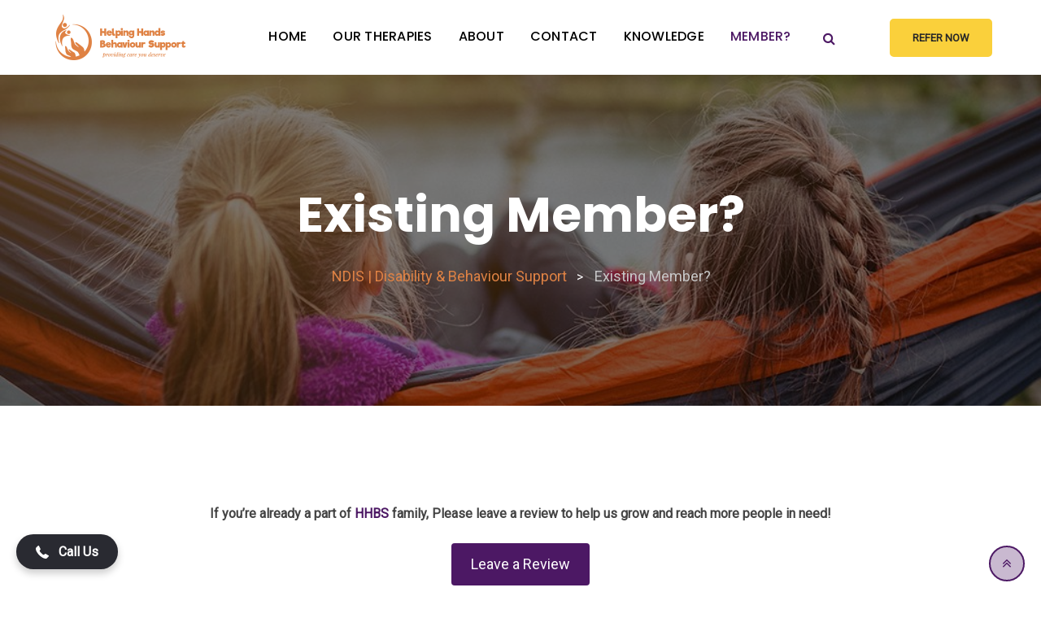

--- FILE ---
content_type: text/html; charset=UTF-8
request_url: https://hhbs.com.au/existing-member/
body_size: 35653
content:
<!doctype html>
<html lang="en" prefix="og: https://ogp.me/ns#">
<head>
	<meta charset="UTF-8">
	<meta name="viewport" content="width=device-width, initial-scale=1.0">
	<meta http-equiv="X-UA-Compatible" content="IE=edge">
	<link rel="profile" href="https://gmpg.org/xfn/11">
	<script>function loadAsync(e,t){var a,n=!1;a=document.createElement("script"),a.type="text/javascript",a.src=e,a.onreadystatechange=function(){n||this.readyState&&"complete"!=this.readyState||(n=!0,"function"==typeof t&&t())},a.onload=a.onreadystatechange,document.getElementsByTagName("head")[0].appendChild(a)}</script>
	<style>img:is([sizes="auto" i], [sizes^="auto," i]) { contain-intrinsic-size: 3000px 1500px }</style>
	<noscript><style>#preloader{display:none;}</style></noscript>
<!-- Search Engine Optimization by Rank Math - https://rankmath.com/ -->
<title>Existing Member? - NDIS | Disability &amp; Behaviour Support</title>
<meta name="description" content="If you&#039;re already a part of HHBS family, Please leave a review to help us grow and reach more people in need!"/>
<meta name="robots" content="follow, index, max-snippet:-1, max-video-preview:-1, max-image-preview:large"/>
<link rel="canonical" href="https://hhbs.com.au/existing-member/" />
<meta property="og:locale" content="en_US" />
<meta property="og:type" content="article" />
<meta property="og:title" content="Existing Member? - NDIS | Disability &amp; Behaviour Support" />
<meta property="og:description" content="If you&#039;re already a part of HHBS family, Please leave a review to help us grow and reach more people in need!" />
<meta property="og:url" content="https://hhbs.com.au/existing-member/" />
<meta property="og:site_name" content="Helping Hand Behaviour Support" />
<meta property="article:publisher" content="https://www.facebook.com/HHBSaustralia" />
<meta property="og:updated_time" content="2025-03-06T00:31:18+00:00" />
<meta property="og:image" content="https://hhbs.com.au/wp-content/uploads/2022/09/IMG_2206-Medium.jpeg" />
<meta property="og:image:secure_url" content="https://hhbs.com.au/wp-content/uploads/2022/09/IMG_2206-Medium.jpeg" />
<meta property="og:image:width" content="640" />
<meta property="og:image:height" content="480" />
<meta property="og:image:alt" content="behavioral therapy" />
<meta property="og:image:type" content="image/jpeg" />
<meta property="article:published_time" content="2024-06-03T03:54:05+00:00" />
<meta property="article:modified_time" content="2025-03-06T00:31:18+00:00" />
<meta name="twitter:card" content="summary_large_image" />
<meta name="twitter:title" content="Existing Member? - NDIS | Disability &amp; Behaviour Support" />
<meta name="twitter:description" content="If you&#039;re already a part of HHBS family, Please leave a review to help us grow and reach more people in need!" />
<meta name="twitter:image" content="https://hhbs.com.au/wp-content/uploads/2022/09/IMG_2206-Medium.jpeg" />
<meta name="twitter:label1" content="Time to read" />
<meta name="twitter:data1" content="Less than a minute" />
<script type="application/ld+json" class="rank-math-schema">{"@context":"https://schema.org","@graph":[{"@type":"Place","@id":"https://hhbs.com.au/#place","address":{"@type":"PostalAddress","streetAddress":"Suite 10/240 Plenty Rd","addressLocality":"Bundoora","addressRegion":"VIC","postalCode":"3086","addressCountry":"Australia"}},{"@type":"Organization","@id":"https://hhbs.com.au/#organization","name":"Helping Hand Behaviour Support","url":"https://hhbs.com.au","sameAs":["https://www.facebook.com/HHBSaustralia"],"email":"shristis@hhbs.com.au","address":{"@type":"PostalAddress","streetAddress":"Suite 10/240 Plenty Rd","addressLocality":"Bundoora","addressRegion":"VIC","postalCode":"3086","addressCountry":"Australia"},"logo":{"@type":"ImageObject","@id":"https://hhbs.com.au/#logo","url":"https://hhbs.com.au/wp-content/uploads/2022/02/cropped-logo-dark-1.png","contentUrl":"https://hhbs.com.au/wp-content/uploads/2022/02/cropped-logo-dark-1.png","caption":"Helping Hand Behaviour Support","inLanguage":"en","width":"512","height":"512"},"contactPoint":[{"@type":"ContactPoint","telephone":"+61-040 692 0296","contactType":"customer support"}],"description":"HHBS has been #1 Place to Positive Behaviour Support, ABA Therapy, Autism, Speech n Skills in your locality of Melbourne, Ballarat and Dandenong. Serving both kids and adults.","location":{"@id":"https://hhbs.com.au/#place"}},{"@type":"WebSite","@id":"https://hhbs.com.au/#website","url":"https://hhbs.com.au","name":"Helping Hand Behaviour Support","alternateName":"Behavioral Therapy PBS ABA","publisher":{"@id":"https://hhbs.com.au/#organization"},"inLanguage":"en"},{"@type":"ImageObject","@id":"https://hhbs.com.au/wp-content/uploads/2022/09/IMG_2206-Medium.jpeg","url":"https://hhbs.com.au/wp-content/uploads/2022/09/IMG_2206-Medium.jpeg","width":"640","height":"480","caption":"behavioral therapy","inLanguage":"en"},{"@type":"BreadcrumbList","@id":"https://hhbs.com.au/existing-member/#breadcrumb","itemListElement":[{"@type":"ListItem","position":"1","item":{"@id":"https://hhbs.com.au","name":"Home"}},{"@type":"ListItem","position":"2","item":{"@id":"https://hhbs.com.au/existing-member/","name":"Existing Member?"}}]},{"@type":"WebPage","@id":"https://hhbs.com.au/existing-member/#webpage","url":"https://hhbs.com.au/existing-member/","name":"Existing Member? - NDIS | Disability &amp; Behaviour Support","datePublished":"2024-06-03T03:54:05+00:00","dateModified":"2025-03-06T00:31:18+00:00","isPartOf":{"@id":"https://hhbs.com.au/#website"},"primaryImageOfPage":{"@id":"https://hhbs.com.au/wp-content/uploads/2022/09/IMG_2206-Medium.jpeg"},"inLanguage":"en","breadcrumb":{"@id":"https://hhbs.com.au/existing-member/#breadcrumb"}},{"@type":"Person","@id":"https://hhbs.com.au/author/dmstrategist/","name":"","url":"https://hhbs.com.au/author/dmstrategist/","image":{"@type":"ImageObject","@id":"https://secure.gravatar.com/avatar/6e7899976854d401f58322f83fad78da041b6be4b7a75b140e8ee26625ec19be?s=96&amp;d=mm&amp;r=g","url":"https://secure.gravatar.com/avatar/6e7899976854d401f58322f83fad78da041b6be4b7a75b140e8ee26625ec19be?s=96&amp;d=mm&amp;r=g","caption":"","inLanguage":"en"},"worksFor":{"@id":"https://hhbs.com.au/#organization"}},{"@type":"Article","headline":"Existing Member? - NDIS | Disability &amp; Behaviour Support","keywords":"HHBS Existing Member","datePublished":"2024-06-03T03:54:05+00:00","dateModified":"2025-03-06T00:31:18+00:00","author":{"@id":"https://hhbs.com.au/author/dmstrategist/","name":""},"publisher":{"@id":"https://hhbs.com.au/#organization"},"description":"If you&#039;re already a part of HHBS family, Please leave a review to help us grow and reach more people in need!","name":"Existing Member? - NDIS | Disability &amp; Behaviour Support","@id":"https://hhbs.com.au/existing-member/#richSnippet","isPartOf":{"@id":"https://hhbs.com.au/existing-member/#webpage"},"image":{"@id":"https://hhbs.com.au/wp-content/uploads/2022/09/IMG_2206-Medium.jpeg"},"inLanguage":"en","mainEntityOfPage":{"@id":"https://hhbs.com.au/existing-member/#webpage"}}]}</script>
<!-- /Rank Math WordPress SEO plugin -->

<link rel='dns-prefetch' href='//fonts.googleapis.com' />
<link rel='preconnect' href='https://fonts.gstatic.com' crossorigin />
<link rel="alternate" type="application/rss+xml" title="NDIS | Disability &amp; Behaviour Support &raquo; Feed" href="https://hhbs.com.au/feed/" />
<link rel="alternate" type="application/rss+xml" title="NDIS | Disability &amp; Behaviour Support &raquo; Comments Feed" href="https://hhbs.com.au/comments/feed/" />
<link rel="preload" href="https://hhbs.com.au/wp-content/themes/eventalk%202/assets/css/font-awesome.min.css" as="style" media="all" onload="this.onload=null;this.rel='stylesheet'">
<link rel="stylesheet" href="https://hhbs.com.au/wp-content/themes/eventalk%202/assets/css/font-awesome.min.css" media="all">
<noscript><link rel="stylesheet" href="https://hhbs.com.au/wp-content/themes/eventalk%202/assets/css/font-awesome.min.css" media="all"></noscript>
<!--[if IE]><link rel="stylesheet" href="https://hhbs.com.au/wp-content/themes/eventalk%202/assets/css/font-awesome.min.css" media="all"><![endif]-->
<link rel="preload" href="https://fonts.googleapis.com/css2?family=Poppins:ital,wght@0,500;0,600;0,700&#038;family=Roboto:ital,wght@0,400&#038;display=swap" as="style" media="all" onload="this.onload=null;this.rel='stylesheet'">
<link rel="stylesheet" href="https://fonts.googleapis.com/css2?family=Poppins:ital,wght@0,500;0,600;0,700&#038;family=Roboto:ital,wght@0,400&#038;display=swap" media="all">
<noscript><link rel="stylesheet" href="https://fonts.googleapis.com/css2?family=Poppins:ital,wght@0,500;0,600;0,700&#038;family=Roboto:ital,wght@0,400&#038;display=swap" media="all"></noscript>
<!--[if IE]><link rel="stylesheet" href="https://fonts.googleapis.com/css2?family=Poppins:ital,wght@0,500;0,600;0,700&#038;family=Roboto:ital,wght@0,400&#038;display=swap" media="all"><![endif]-->
<style id='wp-block-library-theme-inline-css' type='text/css'>
.wp-block-audio :where(figcaption){color:#555;font-size:13px;text-align:center}.is-dark-theme .wp-block-audio :where(figcaption){color:#ffffffa6}.wp-block-audio{margin:0 0 1em}.wp-block-code{border:1px solid #ccc;border-radius:4px;font-family:Menlo,Consolas,monaco,monospace;padding:.8em 1em}.wp-block-embed :where(figcaption){color:#555;font-size:13px;text-align:center}.is-dark-theme .wp-block-embed :where(figcaption){color:#ffffffa6}.wp-block-embed{margin:0 0 1em}.blocks-gallery-caption{color:#555;font-size:13px;text-align:center}.is-dark-theme .blocks-gallery-caption{color:#ffffffa6}:root :where(.wp-block-image figcaption){color:#555;font-size:13px;text-align:center}.is-dark-theme :root :where(.wp-block-image figcaption){color:#ffffffa6}.wp-block-image{margin:0 0 1em}.wp-block-pullquote{border-bottom:4px solid;border-top:4px solid;color:currentColor;margin-bottom:1.75em}.wp-block-pullquote cite,.wp-block-pullquote footer,.wp-block-pullquote__citation{color:currentColor;font-size:.8125em;font-style:normal;text-transform:uppercase}.wp-block-quote{border-left:.25em solid;margin:0 0 1.75em;padding-left:1em}.wp-block-quote cite,.wp-block-quote footer{color:currentColor;font-size:.8125em;font-style:normal;position:relative}.wp-block-quote:where(.has-text-align-right){border-left:none;border-right:.25em solid;padding-left:0;padding-right:1em}.wp-block-quote:where(.has-text-align-center){border:none;padding-left:0}.wp-block-quote.is-large,.wp-block-quote.is-style-large,.wp-block-quote:where(.is-style-plain){border:none}.wp-block-search .wp-block-search__label{font-weight:700}.wp-block-search__button{border:1px solid #ccc;padding:.375em .625em}:where(.wp-block-group.has-background){padding:1.25em 2.375em}.wp-block-separator.has-css-opacity{opacity:.4}.wp-block-separator{border:none;border-bottom:2px solid;margin-left:auto;margin-right:auto}.wp-block-separator.has-alpha-channel-opacity{opacity:1}.wp-block-separator:not(.is-style-wide):not(.is-style-dots){width:100px}.wp-block-separator.has-background:not(.is-style-dots){border-bottom:none;height:1px}.wp-block-separator.has-background:not(.is-style-wide):not(.is-style-dots){height:2px}.wp-block-table{margin:0 0 1em}.wp-block-table td,.wp-block-table th{word-break:normal}.wp-block-table :where(figcaption){color:#555;font-size:13px;text-align:center}.is-dark-theme .wp-block-table :where(figcaption){color:#ffffffa6}.wp-block-video :where(figcaption){color:#555;font-size:13px;text-align:center}.is-dark-theme .wp-block-video :where(figcaption){color:#ffffffa6}.wp-block-video{margin:0 0 1em}:root :where(.wp-block-template-part.has-background){margin-bottom:0;margin-top:0;padding:1.25em 2.375em}
</style>
<style id='classic-theme-styles-inline-css' type='text/css'>
/*! This file is auto-generated */
.wp-block-button__link{color:#fff;background-color:#32373c;border-radius:9999px;box-shadow:none;text-decoration:none;padding:calc(.667em + 2px) calc(1.333em + 2px);font-size:1.125em}.wp-block-file__button{background:#32373c;color:#fff;text-decoration:none}
</style>
<style id='global-styles-inline-css' type='text/css'>
:root{--wp--preset--aspect-ratio--square: 1;--wp--preset--aspect-ratio--4-3: 4/3;--wp--preset--aspect-ratio--3-4: 3/4;--wp--preset--aspect-ratio--3-2: 3/2;--wp--preset--aspect-ratio--2-3: 2/3;--wp--preset--aspect-ratio--16-9: 16/9;--wp--preset--aspect-ratio--9-16: 9/16;--wp--preset--color--black: #000000;--wp--preset--color--cyan-bluish-gray: #abb8c3;--wp--preset--color--white: #ffffff;--wp--preset--color--pale-pink: #f78da7;--wp--preset--color--vivid-red: #cf2e2e;--wp--preset--color--luminous-vivid-orange: #ff6900;--wp--preset--color--luminous-vivid-amber: #fcb900;--wp--preset--color--light-green-cyan: #7bdcb5;--wp--preset--color--vivid-green-cyan: #00d084;--wp--preset--color--pale-cyan-blue: #8ed1fc;--wp--preset--color--vivid-cyan-blue: #0693e3;--wp--preset--color--vivid-purple: #9b51e0;--wp--preset--color--strong-magenta: #a156b4;--wp--preset--color--light-grayish-magenta: #d0a5db;--wp--preset--color--very-light-gray: #eee;--wp--preset--color--very-dark-gray: #444;--wp--preset--gradient--vivid-cyan-blue-to-vivid-purple: linear-gradient(135deg,rgba(6,147,227,1) 0%,rgb(155,81,224) 100%);--wp--preset--gradient--light-green-cyan-to-vivid-green-cyan: linear-gradient(135deg,rgb(122,220,180) 0%,rgb(0,208,130) 100%);--wp--preset--gradient--luminous-vivid-amber-to-luminous-vivid-orange: linear-gradient(135deg,rgba(252,185,0,1) 0%,rgba(255,105,0,1) 100%);--wp--preset--gradient--luminous-vivid-orange-to-vivid-red: linear-gradient(135deg,rgba(255,105,0,1) 0%,rgb(207,46,46) 100%);--wp--preset--gradient--very-light-gray-to-cyan-bluish-gray: linear-gradient(135deg,rgb(238,238,238) 0%,rgb(169,184,195) 100%);--wp--preset--gradient--cool-to-warm-spectrum: linear-gradient(135deg,rgb(74,234,220) 0%,rgb(151,120,209) 20%,rgb(207,42,186) 40%,rgb(238,44,130) 60%,rgb(251,105,98) 80%,rgb(254,248,76) 100%);--wp--preset--gradient--blush-light-purple: linear-gradient(135deg,rgb(255,206,236) 0%,rgb(152,150,240) 100%);--wp--preset--gradient--blush-bordeaux: linear-gradient(135deg,rgb(254,205,165) 0%,rgb(254,45,45) 50%,rgb(107,0,62) 100%);--wp--preset--gradient--luminous-dusk: linear-gradient(135deg,rgb(255,203,112) 0%,rgb(199,81,192) 50%,rgb(65,88,208) 100%);--wp--preset--gradient--pale-ocean: linear-gradient(135deg,rgb(255,245,203) 0%,rgb(182,227,212) 50%,rgb(51,167,181) 100%);--wp--preset--gradient--electric-grass: linear-gradient(135deg,rgb(202,248,128) 0%,rgb(113,206,126) 100%);--wp--preset--gradient--midnight: linear-gradient(135deg,rgb(2,3,129) 0%,rgb(40,116,252) 100%);--wp--preset--font-size--small: 12px;--wp--preset--font-size--medium: 20px;--wp--preset--font-size--large: 36px;--wp--preset--font-size--x-large: 42px;--wp--preset--font-size--normal: 16px;--wp--preset--font-size--huge: 50px;--wp--preset--spacing--20: 0.44rem;--wp--preset--spacing--30: 0.67rem;--wp--preset--spacing--40: 1rem;--wp--preset--spacing--50: 1.5rem;--wp--preset--spacing--60: 2.25rem;--wp--preset--spacing--70: 3.38rem;--wp--preset--spacing--80: 5.06rem;--wp--preset--shadow--natural: 6px 6px 9px rgba(0, 0, 0, 0.2);--wp--preset--shadow--deep: 12px 12px 50px rgba(0, 0, 0, 0.4);--wp--preset--shadow--sharp: 6px 6px 0px rgba(0, 0, 0, 0.2);--wp--preset--shadow--outlined: 6px 6px 0px -3px rgba(255, 255, 255, 1), 6px 6px rgba(0, 0, 0, 1);--wp--preset--shadow--crisp: 6px 6px 0px rgba(0, 0, 0, 1);}:where(.is-layout-flex){gap: 0.5em;}:where(.is-layout-grid){gap: 0.5em;}body .is-layout-flex{display: flex;}.is-layout-flex{flex-wrap: wrap;align-items: center;}.is-layout-flex > :is(*, div){margin: 0;}body .is-layout-grid{display: grid;}.is-layout-grid > :is(*, div){margin: 0;}:where(.wp-block-columns.is-layout-flex){gap: 2em;}:where(.wp-block-columns.is-layout-grid){gap: 2em;}:where(.wp-block-post-template.is-layout-flex){gap: 1.25em;}:where(.wp-block-post-template.is-layout-grid){gap: 1.25em;}.has-black-color{color: var(--wp--preset--color--black) !important;}.has-cyan-bluish-gray-color{color: var(--wp--preset--color--cyan-bluish-gray) !important;}.has-white-color{color: var(--wp--preset--color--white) !important;}.has-pale-pink-color{color: var(--wp--preset--color--pale-pink) !important;}.has-vivid-red-color{color: var(--wp--preset--color--vivid-red) !important;}.has-luminous-vivid-orange-color{color: var(--wp--preset--color--luminous-vivid-orange) !important;}.has-luminous-vivid-amber-color{color: var(--wp--preset--color--luminous-vivid-amber) !important;}.has-light-green-cyan-color{color: var(--wp--preset--color--light-green-cyan) !important;}.has-vivid-green-cyan-color{color: var(--wp--preset--color--vivid-green-cyan) !important;}.has-pale-cyan-blue-color{color: var(--wp--preset--color--pale-cyan-blue) !important;}.has-vivid-cyan-blue-color{color: var(--wp--preset--color--vivid-cyan-blue) !important;}.has-vivid-purple-color{color: var(--wp--preset--color--vivid-purple) !important;}.has-black-background-color{background-color: var(--wp--preset--color--black) !important;}.has-cyan-bluish-gray-background-color{background-color: var(--wp--preset--color--cyan-bluish-gray) !important;}.has-white-background-color{background-color: var(--wp--preset--color--white) !important;}.has-pale-pink-background-color{background-color: var(--wp--preset--color--pale-pink) !important;}.has-vivid-red-background-color{background-color: var(--wp--preset--color--vivid-red) !important;}.has-luminous-vivid-orange-background-color{background-color: var(--wp--preset--color--luminous-vivid-orange) !important;}.has-luminous-vivid-amber-background-color{background-color: var(--wp--preset--color--luminous-vivid-amber) !important;}.has-light-green-cyan-background-color{background-color: var(--wp--preset--color--light-green-cyan) !important;}.has-vivid-green-cyan-background-color{background-color: var(--wp--preset--color--vivid-green-cyan) !important;}.has-pale-cyan-blue-background-color{background-color: var(--wp--preset--color--pale-cyan-blue) !important;}.has-vivid-cyan-blue-background-color{background-color: var(--wp--preset--color--vivid-cyan-blue) !important;}.has-vivid-purple-background-color{background-color: var(--wp--preset--color--vivid-purple) !important;}.has-black-border-color{border-color: var(--wp--preset--color--black) !important;}.has-cyan-bluish-gray-border-color{border-color: var(--wp--preset--color--cyan-bluish-gray) !important;}.has-white-border-color{border-color: var(--wp--preset--color--white) !important;}.has-pale-pink-border-color{border-color: var(--wp--preset--color--pale-pink) !important;}.has-vivid-red-border-color{border-color: var(--wp--preset--color--vivid-red) !important;}.has-luminous-vivid-orange-border-color{border-color: var(--wp--preset--color--luminous-vivid-orange) !important;}.has-luminous-vivid-amber-border-color{border-color: var(--wp--preset--color--luminous-vivid-amber) !important;}.has-light-green-cyan-border-color{border-color: var(--wp--preset--color--light-green-cyan) !important;}.has-vivid-green-cyan-border-color{border-color: var(--wp--preset--color--vivid-green-cyan) !important;}.has-pale-cyan-blue-border-color{border-color: var(--wp--preset--color--pale-cyan-blue) !important;}.has-vivid-cyan-blue-border-color{border-color: var(--wp--preset--color--vivid-cyan-blue) !important;}.has-vivid-purple-border-color{border-color: var(--wp--preset--color--vivid-purple) !important;}.has-vivid-cyan-blue-to-vivid-purple-gradient-background{background: var(--wp--preset--gradient--vivid-cyan-blue-to-vivid-purple) !important;}.has-light-green-cyan-to-vivid-green-cyan-gradient-background{background: var(--wp--preset--gradient--light-green-cyan-to-vivid-green-cyan) !important;}.has-luminous-vivid-amber-to-luminous-vivid-orange-gradient-background{background: var(--wp--preset--gradient--luminous-vivid-amber-to-luminous-vivid-orange) !important;}.has-luminous-vivid-orange-to-vivid-red-gradient-background{background: var(--wp--preset--gradient--luminous-vivid-orange-to-vivid-red) !important;}.has-very-light-gray-to-cyan-bluish-gray-gradient-background{background: var(--wp--preset--gradient--very-light-gray-to-cyan-bluish-gray) !important;}.has-cool-to-warm-spectrum-gradient-background{background: var(--wp--preset--gradient--cool-to-warm-spectrum) !important;}.has-blush-light-purple-gradient-background{background: var(--wp--preset--gradient--blush-light-purple) !important;}.has-blush-bordeaux-gradient-background{background: var(--wp--preset--gradient--blush-bordeaux) !important;}.has-luminous-dusk-gradient-background{background: var(--wp--preset--gradient--luminous-dusk) !important;}.has-pale-ocean-gradient-background{background: var(--wp--preset--gradient--pale-ocean) !important;}.has-electric-grass-gradient-background{background: var(--wp--preset--gradient--electric-grass) !important;}.has-midnight-gradient-background{background: var(--wp--preset--gradient--midnight) !important;}.has-small-font-size{font-size: var(--wp--preset--font-size--small) !important;}.has-medium-font-size{font-size: var(--wp--preset--font-size--medium) !important;}.has-large-font-size{font-size: var(--wp--preset--font-size--large) !important;}.has-x-large-font-size{font-size: var(--wp--preset--font-size--x-large) !important;}
:where(.wp-block-post-template.is-layout-flex){gap: 1.25em;}:where(.wp-block-post-template.is-layout-grid){gap: 1.25em;}
:where(.wp-block-columns.is-layout-flex){gap: 2em;}:where(.wp-block-columns.is-layout-grid){gap: 2em;}
:root :where(.wp-block-pullquote){font-size: 1.5em;line-height: 1.6;}
</style>
<link rel='stylesheet' id='bootstrap-css' href='https://hhbs.com.au/wp-content/themes/eventalk%202/assets/css/bootstrap.min.css' type='text/css' media='all' />
<link rel='stylesheet' id='animate-css' href='https://hhbs.com.au/wp-content/themes/eventalk%202/assets/css/animate.min.css' type='text/css' media='all' />
<style class="optimize_css_2" type="text/css" media="all">.grad-overlay-btn .elementor-size-lg{background-image:linear-gradient(to right,#401a85 9%,#ec407a 96%,#ec407a 87%)}.grad-overlay-btn .elementor-size-lg:hover{background-image:linear-gradient(to left,#401a85 9%,#ec407a 96%,#ec407a 87%)}.secondaryColor{color:#fad03b}@media all and (max-width:850px){.sponsonrs-layout1 .rt-owl-nav.slider-nav-enabled{padding:0 32px}}.sponsonrs-layout1 .rt-owl-nav .owl-theme .owl-nav{margin-top:0}.sponsonrs-layout1 .rt-owl-nav .owl-theme .owl-nav>div{top:50%}@media all and (max-width:1260px){.sponsonrs-layout1 .rt-owl-nav .owl-theme .owl-nav>div{top:26%}}@media all and (max-width:767px){.sponsonrs-layout1 .rt-owl-nav .owl-theme .owl-nav>div{top:18%}}.rt-el-schedule-slider .schedule-slider.owl-theme .owl-nav{margin-top:0}.rt-el-schedule-slider .schedule-slider.owl-theme .owl-nav>div{font-size:40px;background-color:#fff0;border:none}.rt-el-schedule-slider .schedule-slider.owl-theme .owl-nav>div:hover{background-color:#fff0;color:#4c1864}@media all and (max-width:767px){.rt-el-schedule-slider .schedule-slider.owl-theme .owl-nav>div{font-size:16px;line-height:26px;height:30px;width:30px}}.rt-el-schedule-slider .schedule-slider.owl-theme .owl-nav>div .fa{font-size:50px;line-height:1.3}@media all and (max-width:767px){.rt-el-schedule-slider .schedule-slider.owl-theme .owl-nav>div .fa{font-size:16px}}@media all and (max-width:850px){.rt-owl-nav.slider-nav-enabled{padding:0 32px}}.rt-owl-nav .owl-theme .owl-nav{margin-top:0}.rt-owl-nav .owl-theme .owl-nav>div{border:1px solid #4c1864;border-radius:4px;color:#4c1864;background-color:#fff;font-size:20px;line-height:40px;height:46px;width:46px;margin:0;padding:0;position:absolute;top:50%;transform:translateY(-50%);transition:all 0.3s ease-out}.rt-owl-nav .owl-theme .owl-nav>div:hover{background-color:#4c1864}@media all and (max-width:767px){.rt-owl-nav .owl-theme .owl-nav>div{font-size:16px;line-height:26px;height:30px;width:30px}}.rt-owl-nav .owl-theme .owl-nav>div .fa{font-size:20px;line-height:1.3}@media all and (max-width:767px){.rt-owl-nav .owl-theme .owl-nav>div .fa{font-size:16px}}.rt-owl-nav .owl-theme .owl-nav .owl-prev{left:-80px}@media all and (max-width:1260px){.rt-owl-nav .owl-theme .owl-nav .owl-prev{left:-38px}}@media all and (max-width:767px){.rt-owl-nav .owl-theme .owl-nav .owl-prev{left:-32px}}.rt-owl-nav .owl-theme .owl-nav .owl-next{right:-80px}@media all and (max-width:1260px){.rt-owl-nav .owl-theme .owl-nav .owl-next{right:-38px}}@media all and (max-width:767px){.rt-owl-nav .owl-theme .owl-nav .owl-next{right:-32px}}.rt-owl-dot .owl-theme .owl-dots{margin-top:20px!important}@media all and (max-width:480px){.rt-owl-dot .owl-theme .owl-dots{margin-top:10px!important}}.rt-owl-dot .owl-theme .owl-dots .owl-dot span{margin:3px}.rt-owl-dot .owl-theme .owl-dots .owl-dot.active span,.rt-owl-dot .owl-theme .owl-dots .owl-dot:hover span{background-color:#4c1864}.rt-el-post-slider .rtin-item{overflow:hidden}.rt-el-post-slider .rtin-item .rtin-thumbnail-area{display:block;position:relative;overflow:hidden;cursor:pointer}.rt-el-post-slider .rtin-item .rtin-thumbnail-area:before{position:absolute;top:0;left:-75%;z-index:1;display:block;content:'';width:50%;height:100%;background:linear-gradient(to right,#fff0 0%,rgb(255 255 255 / .3) 100%);transform:skewX(-25deg)}.rt-el-post-slider .rtin-item .rtin-thumbnail-area:hover:before{animation:shine .75s}.rt-el-post-slider .rtin-item .rtin-thumbnail-area img{transition:all 0.5s ease-out}.rt-el-post-slider .rtin-item .rtin-thumbnail-area .rtin-meta-1{list-style-type:none;margin:0;padding:0;position:absolute;left:0;bottom:-50px;padding:12px 25px 8px;background-color:rgb(76 24 100 / .8);transition:all 0.5s ease-out;color:#fff;width:100%;z-index:2;opacity:0;visibility:hidden}.rt-el-post-slider .rtin-item .rtin-thumbnail-area .rtin-meta-1 li{display:inline;padding-right:30px}.rt-el-post-slider .rtin-item .rtin-thumbnail-area .rtin-meta-1 li:last-child{padding-right:0}.rt-el-post-slider .rtin-item .rtin-thumbnail-area .rtin-meta-1 li i{margin-right:15px;width:16px}.rt-el-post-slider .rtin-item .rtin-content-area{background-color:#fff;padding:30px 20px 35px 25px}.rt-el-post-slider .rtin-item .rtin-content-area .date-time{display:block;font-size:14px;color:#4c1864;margin-bottom:5px}.rt-el-post-slider .rtin-item .rtin-content-area .rtin-header{list-style-type:none;margin:0;padding:0}.rt-el-post-slider .rtin-item .rtin-content-area .rtin-header .rtin-title{font-size:24px;font-weight:500;line-height:1.4}@media only screen and (max-width:1199px){.rt-el-post-slider .rtin-item .rtin-content-area .rtin-header .rtin-title{font-size:22px}}@media only screen and (max-width:767px){.rt-el-post-slider .rtin-item .rtin-content-area .rtin-header .rtin-title{font-size:22px}}@media only screen and (max-width:479px){.rt-el-post-slider .rtin-item .rtin-content-area .rtin-header .rtin-title{font-size:20px}}.rt-el-post-slider .rtin-item .rtin-content-area .rtin-header .rtin-title a{color:#282828;transition:all 0.4s ease-out}.rt-el-post-slider .rtin-item .rtin-content-area .rtin-header .rtin-title a:hover{color:#4c1864}.rt-el-post-slider .rtin-item .rtin-content-area .read-more-btn{color:#4c1864;font-weight:600;transition:all 0.5s ease-out}.rt-el-post-slider .rtin-item .rtin-content-area .read-more-btn i{color:#4c1864;margin-left:15px}.rt-el-post-slider .rtin-item .rtin-content-area .read-more-btn:hover{color:#282828!important}.rt-el-post-slider .rtin-item:hover .rtin-thumbnail-area .rtin-meta-1{bottom:0;opacity:1;visibility:visible}.speaker-layout5{margin-bottom:30px;text-align:center;position:relative;overflow:hidden;border-radius:5px}.speaker-layout5 img{width:100%;transform:scale(1);transition:all all 0.7s ease-out;transition:all 0.7s ease-out}.speaker-layout5:after{content:"";background:linear-gradient(180deg,#fff0 0%,#121213 100%);position:absolute;top:0;left:0;width:100%;height:100%}.speaker-layout5:before{content:"";position:absolute;height:100%;width:200%;z-index:2;background:rgb(76 24 100 / .8);left:-90%;transition:all 0.7s cubic-bezier(.19,.63,0,1.2);opacity:0}.speaker-layout5 .item-social{position:absolute;left:-100%;z-index:3;opacity:0;visibility:hidden;bottom:5%;transform:translateY(-5%);transition:all 1s cubic-bezier(0,0,.25,1.38)}.speaker-layout5 .item-social ul{padding-left:0}.speaker-layout5 .item-social ul li{display:inline-block;font-size:18px}.speaker-layout5 .item-social ul li a{color:#fff;padding:10px;transition:all all 0.5s ease-out;transition:all 0.5s ease-out}.speaker-layout5 .item-social ul li a:hover{color:#fad03b}.speaker-layout5 .item-title{text-align:left;width:100%;position:absolute;padding:0 15px 0 30px;z-index:6;bottom:5%;transition:all all 0.4s ease-out;transition:all 0.4s ease-out}.speaker-layout5 .item-title .title{margin-bottom:8px;text-transform:uppercase;font-size:22px;line-height:1.4}.speaker-layout5 .item-title .text-left.size-md{font-size:15px}.speaker-layout5 .eventcatagory-light{color:#FFF;text-align:left}.speaker-layout5.rtactive .item-title{bottom:21%;transition:all all 0.8s ease-out;transition:all 0.8s ease-out}.speaker-layout5.rtactive .item-social{left:20px;opacity:1;visibility:visible}.speaker-layout5:hover img{transform:scale(1.1)}.speaker-layout5:hover:before{opacity:1}.speaker-layout5:hover .item-title{bottom:24%;transition:all all 0.8s ease-out;transition:all 0.8s ease-out}.speaker-layout5:hover .item-social{left:20px;opacity:1;visibility:visible}.speaker-layout1{margin-bottom:4.5rem}@media only screen and (max-width:768px){.speaker-layout1{margin-bottom:5.5rem}}.speaker-layout1 .item-img{position:relative;margin-bottom:15px;border-radius:50%;overflow:hidden}.speaker-layout1 .item-img img{width:100%}.speaker-layout1 .item-img:before{content:"";position:absolute;height:100%;width:100%;border-radius:50%;z-index:2;top:0;left:0;right:0;background:rgb(250 208 59 / .9);opacity:0;visibility:hidden;transition:all all 0.5s ease-out;transition:all 0.5s ease-out}.speaker-layout1 .item-social{position:absolute;left:0;right:0;z-index:3;opacity:0;visibility:hidden;top:70%;transform:translateY(-50%);transition:all 0.4s cubic-bezier(0,0,.25,1.38)}.speaker-layout1 .item-social ul{padding-left:0}.speaker-layout1 .item-social ul li{display:inline-block;font-size:22px}.speaker-layout1 .item-social ul li a{color:#282828;padding:10px;transition:all all 0.5s ease-out;transition:all 0.5s ease-out}@media only screen and (max-width:1199px){.speaker-layout1 .item-social ul li a{padding:10px}}.speaker-layout1 .item-social ul li a:hover{color:#FFF}.speaker-layout1:hover .item-img:before{opacity:1;visibility:visible}.speaker-layout1:hover .item-social{opacity:1;visibility:visible;top:50%;transform:translateY(-50%)}.speaker-layout2{text-align:center;position:relative;overflow:hidden}.speaker-layout2 img{width:100%;transform:scale(1);transition:all all 0.5s ease-out;transition:all 0.5s ease-out}.speaker-layout2:before{content:"";position:absolute;height:100%;width:100%;z-index:2;top:0;left:0;right:0;background:rgb(76 24 100 / .8);opacity:0;visibility:hidden;transition:all all 0.5s ease-out;transition:all 0.5s ease-out}.speaker-layout2 .item-social{position:absolute;left:0;right:0;z-index:3;opacity:0;visibility:hidden;bottom:-10%;transform:translateY(-10%);transition:all all 0.7s ease-out;transition:all 0.7s ease-out}.speaker-layout2 .item-social ul li{display:inline-block;font-size:20px}.speaker-layout2 .item-social ul li a{color:#FFF;padding:6px;font-size:22px}.speaker-layout2 .item-social ul li a:hover{color:#fad03b}.speaker-layout2 .item-title{opacity:0;visibility:hidden;position:absolute;left:0;right:0;top:-20%;transform:translateY(-20%);z-index:6;transition:all all 0.7s ease-out;transition:all 0.7s ease-out}.speaker-layout2 .item-title a{color:#fff}.speaker-layout2 .item-title a:hover{color:#fad03b}.speaker-layout2 .item-title h3{font-weight:600;font-size:26px;margin-bottom:5px}.speaker-layout2:hover img{transform:scale(1.1)}.speaker-layout2:hover:before{opacity:1;visibility:visible}.speaker-layout2:hover .item-title{opacity:1;visibility:visible;top:70%;transform:translateY(-70%)}.speaker-layout2:hover .item-social{opacity:1;visibility:visible;bottom:10%;transform:translateY(-10%)}.speaker-layout3{margin-bottom:30px;text-align:center;position:relative;overflow:hidden}.speaker-layout3 img{width:100%;transform:scale(1);transition:all all 0.7s ease-out;transition:all 0.7s ease-out}.speaker-layout3:before{content:"";position:absolute;height:100%;width:200%;z-index:2;background:rgb(76 24 100 / .8);transform:rotate(8deg);top:60%;left:-90%;transition:all 0.7s cubic-bezier(.19,.63,0,1.2)}.speaker-layout3 .item-social{position:absolute;left:-100%;z-index:3;opacity:0;visibility:hidden;bottom:5%;transform:translateY(-5%);transition:all 1s cubic-bezier(0,0,.25,1.38)}.speaker-layout3 .item-social ul li{display:inline-block;font-size:22px}.speaker-layout3 .item-social ul li a{color:#fad03b;padding:10px;transition:all all 0.5s ease-out;transition:all 0.5s ease-out}.speaker-layout3 .item-social ul li a:hover{color:#FFF}.speaker-layout3 .item-title{text-align:left;width:100%;position:absolute;left:30px;z-index:6;bottom:5%;transition:all all 0.4s ease-out;transition:all 0.4s ease-out}.speaker-layout3 .item-title .title{margin-bottom:8px}.speaker-layout3 .eventcatagory-light{color:#FFF;text-align:left}.speaker-layout3:hover img{transform:scale(1.1)}.speaker-layout3:hover:before{transform:rotate(20deg);top:22%;left:-90%}.speaker-layout3:hover .item-title{bottom:30%;transition:all all 0.8s ease-out;transition:all 0.8s ease-out}.speaker-layout3:hover .item-social{left:20px;opacity:1;visibility:visible}.speaker-layout3 .item-social ul{padding-left:0}.speaker-layout4{margin-bottom:30px;text-align:center;position:relative;overflow:hidden;background-color:#fff;border-radius:20px;padding:45px 15px}.speaker-layout4 .speaker-layout4-img{border-radius:50%;overflow:hidden;margin:auto auto 25px auto}.speaker-layout4 .speaker-layout4-top{padding:0 30px}@media only screen and (max-width:768px){.speaker-layout4 .speaker-layout4-top{padding:0 36px}}.speaker-layout4 img{width:100%;transform:scale(1);transition:all all 0.7s ease-out;transition:all 0.7s ease-out}.speaker-layout4 .item-social ul{margin-bottom:0}.speaker-layout4 .item-social ul li{display:inline-block;margin-right:2px;margin-left:2px;margin-bottom:6px}.speaker-layout4 .item-social ul li a{font-size:18px;transition:all all 0.5s ease-out;transition:all 0.5s ease-out}.speaker-layout4 .item-title{color:#111;transition:all all 0.4s ease-out;transition:all 0.4s ease-out;margin-bottom:25px}.speaker-layout4 .item-title .title{margin-bottom:6px;font-size:24px}.speaker-layout4 .item-title .title a{color:#111}.speaker-layout4 .item-title .title a:hover{color:#4c1864}.speaker-layout4 .designation{color:#646464;text-align:center!important}.speaker-layout4:hover img{transform:scale(1.1)}.speaker-layout4:hover:before{transform:rotate(20deg);top:22%;left:-90%}.speaker-layout4 .social-icons.icon-rotate .fa:hover,.speaker-layout4 .social-icons.icon-rotate .fa:active{transform:scale(1.1) rotate(360deg)}.speaker-layout4 .social-icons .fa{width:40px;height:40px;line-height:40px;text-align:center;color:#FFF;color:rgb(255 255 255 / .8);transition:all 0.3s ease-in-out;border-radius:50%}.speaker-layout4 .social-icons .fa-adn{background-color:#504e54}.speaker-layout4 .social-icons .fa-apple{background-color:#aeb5c5}.speaker-layout4 .social-icons .fa-android{background-color:#A5C63B}.speaker-layout4 .social-icons .fa-bitbucket,.speaker-layout4 .social-icons .fa-bitbucket-square{background-color:#036}.speaker-layout4 .social-icons .fa-bitcoin,.speaker-layout4 .social-icons .fa-btc{background-color:#F7931A}.speaker-layout4 .social-icons .fa-css3{background-color:#1572B7}.speaker-layout4 .social-icons .fa-dribbble{background-color:#F46899}.speaker-layout4 .social-icons .fa-dropbox{background-color:#018BD3}.speaker-layout4 .social-icons .fa-facebook,.speaker-layout4 .social-icons .fa-facebook-square{background-color:#3C599F}.speaker-layout4 .social-icons .fa-flickr{background-color:#FF0084}.speaker-layout4 .social-icons .fa-foursquare{background-color:#0086BE}.speaker-layout4 .social-icons .fa-github,.speaker-layout4 .social-icons .fa-github-alt,.speaker-layout4 .social-icons .fa-github-square{background-color:#070709}.speaker-layout4 .social-icons .fa-google-plus,.speaker-layout4 .social-icons .fa-google-plus-square{background-color:#CF3D2E}.speaker-layout4 .social-icons .fa-html5{background-color:#E54D26}.speaker-layout4 .social-icons .fa-instagram{background-color:#A1755C}.speaker-layout4 .social-icons .fa-linkedin,.speaker-layout4 .social-icons .fa-linkedin-square{background-color:#0085AE}.speaker-layout4 .social-icons .fa-linux{background-color:#FBC002;color:#333}.speaker-layout4 .social-icons .fa-maxcdn{background-color:#F6AE1C}.speaker-layout4 .social-icons .fa-pagelines{background-color:#241E20;color:#3984EA}.speaker-layout4 .social-icons .fa-pinterest,.speaker-layout4 .social-icons .fa-pinterest-square{background-color:#CC2127}.speaker-layout4 .social-icons .fa-renren{background-color:#025DAC}.speaker-layout4 .social-icons .fa-skype{background-color:#01AEF2}.speaker-layout4 .social-icons .fa-stack-exchange{background-color:#245590}.speaker-layout4 .social-icons .fa-stack-overflow{background-color:#FF7300}.speaker-layout4 .social-icons .fa-trello{background-color:#265A7F}.speaker-layout4 .social-icons .fa-tumblr,.speaker-layout4 .social-icons .fa-tumblr-square{background-color:#314E6C}.speaker-layout4 .social-icons .fa-twitter,.speaker-layout4 .social-icons .fa-twitter-square{background-color:#32CCFE}.speaker-layout4 .social-icons .fa-vimeo-square{background-color:#229ACC}.speaker-layout4 .social-icons .fa-vk{background-color:#375474}.speaker-layout4 .social-icons .fa-weibo{background-color:#D72B2B}.speaker-layout4 .social-icons .fa-windows{background-color:#12B6F3}.speaker-layout4 .social-icons .fa-xing,.speaker-layout4 .social-icons .fa-xing-square{background-color:#00555C}.speaker-layout4 .social-icons .fa-youtube,.speaker-layout4 .social-icons .fa-youtube-play,.speaker-layout4 .social-icons .fa-youtube-square{background-color:#C52F30}@media only screen and (max-width:991px){.single-speaker-img{text-align:center;margin-bottom:50px}.single-speaker-img img{margin:0 auto;width:100%}}.single-speaker-img img{margin:0 auto;width:100%}.speaker-profile{margin-bottom:60px}@media only screen and (max-width:991px){.speaker-profile{text-align:center}}.speaker-profile .title{margin-bottom:5px;margin-top:-15px;line-height:1.5}.speaker-profile .sub-title{font-size:18px;color:#4c1864;margin-bottom:30px}.speaker-profile p{margin-bottom:0}.profile-social{margin-bottom:30px;padding-left:0}.profile-social li{text-align:center;display:inline-block;margin:0 2px 5px}@media only screen and (max-width:575px){.profile-social li{margin:0 1px 2px}}.profile-social li a{height:45px;width:50px;background:#eff2f3;border:1px solid #FFF;line-height:43px;display:block;color:#282828;font-size:20px;transition:all all 0.5s ease-out;transition:all 0.5s ease-out}.profile-social li a:hover{border:1px solid #4c1864;background:#4c1864;color:#FFF}@media only screen and (max-width:575px){.profile-social li a{height:35px;width:40px;line-height:32px;font-size:16px}}.profile-event{background-color:#eff2f3;padding:35px 15px;text-align:center}.profile-event .title{margin-bottom:8px}.profile-event .title:hover a{color:#fad03b}.profile-event .profile-event-date{font-size:18px;color:#282828;margin-bottom:12px}@media (min-width:992px) and (max-width:1199px){.profile-event .profile-event-date{font-size:16px}}.profile-event .profile-event-place{font-size:18px;color:#fad03b;font-weight:500}.price-table-layout4{margin-bottom:3rem;background-image:linear-gradient(to right,#af2a89 0%,#660e75 75%,#660e75 100%);border-radius:50px;padding:15px 0 0 0}.price-table-layout4 .item-wrapper{padding:0 15px 3px 15px;text-align:center;background-color:#ededed;border-radius:40px 40px 40px 40px;transition:all all 0.5s ease-out;transition:all 0.5s ease-out}@media only screen and (max-width:991px){.price-table-layout4 .item-wrapper{padding:45px 15px 55px}}@media only screen and (max-width:767px){.price-table-layout4 .item-wrapper{padding:40px 15px 50px}}.price-table-layout4 .item-wrapper .item-title{margin-bottom:25px}.price-table-layout4 .item-wrapper .item-title h3{font-size:20px;letter-spacing:2px;font-weight:500}@media (min-width:768px) and (max-width:991px){.price-table-layout4 .item-wrapper .item-title h3{font-size:20px}}.price-table-layout4 .item-wrapper .item-price{margin-bottom:20px;position:relative;font-size:72px;color:#282828;font-weight:700;line-height:1;display:inline-block}.price-table-layout4 .item-wrapper .item-price .currency{top:-45px;font-size:24px;font-weight:500;position:absolute;left:-12px;top:10px}@media only screen and (max-width:991px){.price-table-layout4 .item-wrapper .item-price .currency{left:-15px;top:0}}.price-table-layout4 .item-wrapper .item-body{margin-bottom:40px}.price-table-layout4 .item-wrapper .item-body ul{padding:0}.price-table-layout4 .item-wrapper .item-body ul li{font-size:18px;margin-bottom:10px;font-weight:500;list-style:none;color:#b1b1b1}.price-table-layout4 .item-wrapper .item-body ul li:last-child{margin-bottom:0}.price-table-layout4 .item-wrapper .item-body ul li.yes{color:#444}.price-table-layout4 .item-wrapper:hover{box-shadow:0 0 40px 0 rgb(216 216 216 / .5)}.price-table-layout4 .item-wrapper-mid{background-color:#fff;border-radius:40px;padding-bottom:50px;padding-top:50px}.price-table-layout4 .item-wrapper-mid .btn-fill.color-yellow{border-bottom:1px solid #c2aa51!important}.price-table-layout4 .item-wrapper-mid .btn-fill.color-yellow:hover{border-bottom:1px solid #4c1864!important}.price-table-layout1{margin-bottom:3rem}.price-table-layout1 .item-wrapper{padding:55px 15px 60px;text-align:center;background-color:#FFF;transition:all all 0.5s ease-out;transition:all 0.5s ease-out}@media only screen and (max-width:991px){.price-table-layout1 .item-wrapper{padding:45px 15px 55px}}@media only screen and (max-width:767px){.price-table-layout1 .item-wrapper{padding:40px 15px 50px}}.price-table-layout1 .item-wrapper .item-title{margin-bottom:25px}@media (min-width:768px) and (max-width:991px){.price-table-layout1 .item-wrapper .item-title h3{font-size:20px}}.price-table-layout1 .item-wrapper .item-price{margin-bottom:20px;position:relative;font-size:8rem;color:#282828;font-weight:700;line-height:1;display:inline-block}.price-table-layout1 .item-wrapper .item-price .currency{top:-45px;font-size:24px;font-weight:500;position:absolute;left:-12px;top:10px}@media only screen and (max-width:991px){.price-table-layout1 .item-wrapper .item-price .currency{left:-15px;top:0}}.price-table-layout1 .item-wrapper .item-body{margin-bottom:40px}.price-table-layout1 .item-wrapper .item-body ul li{font-size:18px;margin-bottom:10px;font-weight:500;list-style:none}.price-table-layout1 .item-wrapper .item-body ul li:last-child{margin-bottom:0}.price-table-layout1 .item-wrapper:hover{box-shadow:0 0 40px 0 rgb(216 216 216 / .5)}.price-table-layout2{margin-bottom:30px;padding:20px 3rem 55px;text-align:center;position:relative;z-index:4}.price-table-layout2:before{opacity:1;content:"";position:absolute;height:100%;width:100%;z-index:-1;top:0;left:0;right:0;background:#009552;background:linear-gradient(to top right,#009552,#13c273);background-repeat:no-repeat;border-radius:20px;transition:opacity 0.5s ease-in-out}.price-table-layout2:after{opacity:0;content:"";position:absolute;height:100%;width:100%;z-index:-1;top:0;left:0;right:0;background:#ffda59;background:linear-gradient(to top right,#ffda59,#f2bd00);background-repeat:no-repeat;border-radius:20px;transition:opacity 0.5s ease-in-out}.price-table-layout2:hover:before{opacity:0}.price-table-layout2:hover:after{opacity:1}.price-table-layout2:hover .tpt-header .tpt-header-top .tpt-title:after{background-color:#FFF}.price-table-layout2:hover .tpt-header .tpt-header-top .tpt-title:before{background-color:#FFF}.price-table-layout2:hover .tpt-footer .tpt-footer-btn{color:#282828;background-color:#FFF}.price-table-layout2:hover .tpt-footer .tpt-footer-btn:hover{background-color:#fad03b;color:#FFF}.price-table-layout2 .tpt-header .tpt-header-top{margin-bottom:35px}.price-table-layout2 .tpt-header .tpt-header-top .tpt-title{position:relative;font-weight:500;color:#FFF;text-transform:uppercase;line-height:1.5;font-size:18px;transition:all all 0.5s ease-out;transition:all 0.5s ease-out}.price-table-layout2 .tpt-header .tpt-header-top .tpt-title span{font-weight:500;color:#282828;transition:all all 0.5s ease-out;transition:all 0.5s ease-out}.price-table-layout2 .tpt-header .tpt-header-top .tpt-title:after{content:"";position:absolute;height:4px;width:23%;background-color:#fad03b;top:10px;left:0;transition:all all 0.5s ease-out;transition:all 0.5s ease-out}.price-table-layout2 .tpt-header .tpt-header-top .tpt-title:before{content:"";border-radius:2px;position:absolute;height:4px;width:23%;background-color:#fad03b;top:10px;right:0;transition:all all 0.5s ease-out;transition:all 0.5s ease-out}.price-table-layout2 .tpt-header .tpt-header-bottom{line-height:1.6}.price-table-layout2 .tpt-header .tpt-header-bottom .currency{font-size:6rem;font-weight:300;color:#FFF;text-shadow:3px 3px 7px rgb(3 147 112 / .5);transition:all all 0.5s ease-out;transition:all 0.5s ease-out}.price-table-layout2 .tpt-header .tpt-header-bottom .amount{font-size:10rem;color:#FFF;font-weight:700;text-shadow:3px 3px 7px rgb(3 147 112 / .5);transition:all all 0.5s ease-out;transition:all 0.5s ease-out}.price-table-layout2 .tpt-body{margin-bottom:50px}.price-table-layout2 .tpt-body .tpt-body-items{list-style:none;padding-left:0}.price-table-layout2 .tpt-body .tpt-body-items .tpt-body-item{margin-bottom:5px;line-height:1.9}.price-table-layout2 .tpt-body .tpt-body-items .tpt-body-item .tpt-body-item-content{color:#FFF;font-size:15px;font-weight:400;transition:all all 0.5s ease-out;transition:all 0.5s ease-out}.price-table-layout2 .tpt-footer .tpt-footer-btn{border-radius:45px;font-size:16px;color:#282828;border:2px solid #FFF;font-weight:700;background-color:#FFF;display:inline-block;text-transform:uppercase;padding:12px 4rem;line-height:1.9;transition:all all 0.5s ease-out;transition:all 0.5s ease-out}.price-table-layout3{margin-bottom:30px}.price-table-layout3 .tpt-col-inner{position:relative;z-index:1;background-color:#FFF;transition:all all 0.2s ease-out;transition:all 0.2s ease-out}.price-table-layout3 .tpt-col-inner:hover{z-index:2;transform:scale(1.05);background-color:#4c1864}.price-table-layout3 .tpt-col-inner:hover .tpt-header .tpt-header-top{border-bottom:1px solid #fad03b}.price-table-layout3 .tpt-col-inner:hover .tpt-header .tpt-header-top .tpt-title{color:#FFF}.price-table-layout3 .tpt-col-inner:hover .tpt-header .tpt-header-bottom .currency{color:#FFF}.price-table-layout3 .tpt-col-inner:hover .tpt-header .tpt-header-bottom .amount{color:#FFF}.price-table-layout3 .tpt-col-inner:hover .tpt-header .tpt-header-bottom .period{color:#FFF}.price-table-layout3 .tpt-col-inner:hover .tpt-body .tpt-body-items .tpt-body-item:nth-child(even){background-color:#4c1854}.price-table-layout3 .tpt-col-inner:hover .tpt-body .tpt-body-items .tpt-body-item .tpt-body-item-content{color:#FFF}.price-table-layout3 .tpt-col-inner:hover .tpt-body .tpt-body-items .tpt-body-item-icon{color:#FFF;transition:all all 0.5s ease-out;transition:all 0.5s ease-out}.price-table-layout3 .tpt-header{text-align:center}.price-table-layout3 .tpt-header .tpt-header-top{margin-bottom:5px;padding:25px 0;border-bottom:1px solid #e4e4e4}@media only screen and (max-width:575px){.price-table-layout3 .tpt-header .tpt-header-top{margin-bottom:20px}}.price-table-layout3 .tpt-header .tpt-header-top .tpt-title{letter-spacing:1px;color:#444;text-transform:uppercase;margin-bottom:0;line-height:1.5}.price-table-layout3 .tpt-header .tpt-header-bottom{position:relative;z-index:1;line-height:1.4}.price-table-layout3 .tpt-header .tpt-header-bottom .currency{font-size:30px;color:#b3b3b3;font-weight:500;position:relative;bottom:32px;left:-5px}@media only screen and (max-width:991px){.price-table-layout3 .tpt-header .tpt-header-bottom .currency{font-size:24px;bottom:30px;left:-5px}}@media only screen and (max-width:767px){.price-table-layout3 .tpt-header .tpt-header-bottom .currency{font-size:24px;bottom:25px}}.price-table-layout3 .tpt-header .tpt-header-bottom .amount{font-size:8rem;color:#282828;font-weight:700}.price-table-layout3 .tpt-header .tpt-header-bottom .period{font-size:16px;color:#444;font-weight:400}.price-table-layout3 .tpt-body{margin-bottom:30px}.price-table-layout3 .tpt-body .tpt-body-items .tpt-body-item{position:relative;padding:16px 5px 16px 50px;list-style:none}.price-table-layout3 .tpt-body .tpt-body-items .tpt-body-item:nth-child(even){background-color:#eaeff0;transition:all all 0.2s ease-out;transition:all 0.2s ease-out}.price-table-layout3 .tpt-body .tpt-body-items .tpt-body-item .tpt-body-item-content{color:#282828;font-size:15px;font-weight:400;line-height:1.9}.price-table-layout3 .tpt-body .tpt-body-items .tpt-body-item-icon{position:absolute;left:20px;z-index:1;color:#0b9876;line-height:1.9}.price-table-layout3 .tpt-footer{text-align:center;padding-bottom:30px}.price-table-layout3 .tpt-footer .tpt-footer-btn{border-radius:5px;font-size:14px;letter-spacing:1px;color:#282828;background-color:#fad03b;display:inline-block;text-transform:uppercase;padding:13px 5rem 11px;font-weight:700;line-height:1.7;transition:all all 0.5s ease-out;transition:all 0.5s ease-out}.price-table-layout3 .tpt-footer .tpt-footer-btn:hover{background-color:#f9c406}.price-table-layout5{margin-bottom:3rem}.price-table-layout5 .item-wrapper{padding:55px 30px 60px;text-align:center;background-color:#FFF;transition:all all 0.5s ease-out;transition:all 0.5s ease-out;border-radius:10px}@media only screen and (max-width:991px){.price-table-layout5 .item-wrapper{padding:45px 22px 55px}}@media only screen and (max-width:767px){.price-table-layout5 .item-wrapper{padding:40px 20px 50px}}.price-table-layout5 .item-wrapper .item-title{margin-bottom:25px}@media (min-width:768px) and (max-width:991px){.price-table-layout5 .item-wrapper .item-title h3{font-size:20px}}.price-table-layout5 .item-wrapper .item-price{margin-bottom:20px;position:relative;font-size:48px;color:#fff;font-weight:700;display:inline-block;background:#fad03b;border-radius:100%;width:126px;height:126px;line-height:2.6}.price-table-layout5 .item-wrapper .item-price .currency{top:-45px;font-size:24px;font-weight:500;position:absolute;left:-12px;top:10px}@media only screen and (max-width:991px){.price-table-layout5 .item-wrapper .item-price .currency{left:-15px;top:0}}.price-table-layout5 .item-wrapper .item-body{margin-bottom:40px}@media only screen and (max-width:767px){.price-table-layout5 .item-wrapper .item-body{margin-bottom:30px}}.price-table-layout5 .item-wrapper .item-body ul li{font-size:18px;margin-bottom:10px;font-weight:500;list-style:none}.price-table-layout5 .item-wrapper .item-body ul li:last-child{margin-bottom:0}.price-table-layout5 .item-wrapper:hover{box-shadow:0 0 40px 0 rgb(216 216 216 / .5)}.about-layout2.rtin-layout1 .media-body-box{padding-right:15px}.about-layout1{text-align:center}.about-layout1 img{padding-right:30px;padding-left:30px;margin-bottom:20px}@media only screen and (max-width:1199px){.about-layout1 img{margin-bottom:20px}}@media only screen and (max-width:767px){.about-layout1 img{margin-bottom:15px}}@media only screen and (max-width:575px){.about-layout1 img{margin-bottom:15px}}.about-layout2.rtin-layout3{overflow:hidden;border-radius:15px}.about-layout2.rtin-layout3 h3{position:absolute;left:0;right:0;margin:auto;top:40%;transform:translateY(-50%);text-align:center;color:#fff;z-index:99}.about-layout2.rtin-layout3 .play-btn.rtin-layout3{top:60%;transform:translateY(-50%)}.about-layout2.rtin-layout3 .video-area{position:relative}.about-layout2.rtin-layout3 .video-area img{width:100%;filter:grayscale(100%);transition:all all 0.5s ease-out;transition:all 0.5s ease-out}.about-layout2.rtin-layout3 .video-area:hover img{width:100%;filter:inherit}.about-layout2.rtin-layout3 .video-area:before{background-color:rgb(0 0 0 / .5);content:"";height:100%;width:100%;position:absolute;top:0;left:0;right:0;z-index:1}.about-layout2.rtin-layout3 .video-area .video-icon{position:absolute;top:50%;transform:translateY(-50%);left:0;right:0;line-height:1.48;z-index:99}@keyframes shadow-pulse{0%{box-shadow:0 0 0 0 rgb(255 255 255 / .8)}100%{box-shadow:0 0 0 35px #fff0}}@keyframes shadow-pulse-big{0%{box-shadow:0 0 0 0 rgb(255 255 255 / .7)}100%{box-shadow:0 0 0 70px #fff0}}.about-layout2.rtin-layout3 .video-area .video-icon .popup-video{width:90px;height:90px;color:#4c1864;text-align:center;background:#4c1864;border-radius:50%;position:relative;z-index:1}.about-layout2.rtin-layout3 .video-area .video-icon .popup-video:before{content:"";position:absolute;width:106px;height:106px;text-align:center;background-color:rgb(255 255 255 / .5);border-radius:50%;left:-8px;right:0;margin:auto;top:-8px;z-index:-1}.about-layout2.rtin-layout3 .video-area .video-icon .popup-video:after{content:"";position:absolute;width:118px;height:118px;text-align:center;background-color:rgb(255 255 255 / .8);border-radius:50%;animation:shadow-pulse 1s infinite;left:-14px;right:0;margin:auto;top:-14px;z-index:-1}.about-layout2.rtin-layout3 .video-area .video-icon .play-btn{background-color:#fff}.about-layout2.rtin-layout3 .video-area .video-icon .play-btn i{position:relative;z-index:99}.about-layout2.rtin-layout3 .video-area .video-icon .play-btn i:before{font-size:36px;margin-left:10px;line-height:2.5}.about-layout2.rtin-layout3 .video-area .video-icon .play-btn:hover{background-color:#4c1864;color:#4c1864}.about-layout2.rtin-layout4 h3{margin-bottom:26px}.about-layout2.rtin-layout4 .vcontent-area{padding:30px}.about-layout2.rtin-layout4 .media-body-box{padding:0;border-radius:4px;overflow:hidden}.about-layout2{background-color:#FFF}.about-layout2 .video-area{position:relative}.about-layout2 .media-body-box{padding-right:15px}@media only screen and (max-width:991px){.about-layout2 .media-none--md .media-body.media-body-box{padding:7rem 5rem 7.5rem}}@media only screen and (max-width:768px){.about-layout2 h3{margin-bottom:10px}}@media only screen and (max-width:768px){.about-layout2 h4{margin-bottom:15px}}.about-layout2 p{margin-bottom:0}.about-layout2 .rtin-button{margin-top:30px}.about-layout3{text-align:center}.about-layout3 img{margin-bottom:40px}@media only screen and (max-width:1199px){.about-layout3 img{margin-bottom:35px}}@media only screen and (max-width:767px){.about-layout3 img{margin-bottom:25px}}@media only screen and (max-width:575px){.about-layout3 img{margin-bottom:20px}}.about-layout3 p{margin-bottom:0}.about-layout4{text-align:left;margin-bottom:30px}.about-layout4 img{margin-bottom:45px;width:40rem}@media only screen and (max-width:1199px){.about-layout4 img{margin-bottom:35px}}@media only screen and (max-width:767px){.about-layout4 img{margin-bottom:25px}}@media only screen and (max-width:575px){.about-layout4 img{margin-bottom:20px}}.about-layout4 p{padding-right:50px;margin-bottom:0}@media only screen and (max-width:767px){.about-layout4 p{padding-right:0}}.logo-grid-new .rtin-item.sponsonrs-box{border:1px solid #e5e5e5;background-color:#fff;margin-bottom:30px;padding:30px 15px}.sponsonrs-type-title{text-align:center;margin-bottom:60px}.sponsonrs-type-title h3{color:#282828;font-weight:700}.sponsonrs-layout1{text-align:center}.sponsonrs-layout1 .sponsonrs-row-border{margin-bottom:55px;margin-right:0;margin-left:0;position:relative}.sponsonrs-layout1 .sponsonrs-row-border:before{content:"";width:100%;position:absolute;bottom:0;left:0;right:0;border-bottom:1px solid #dcdcdc;z-index:3}.sponsonrs-layout1 .sponsonrs-row-border:last-child{margin-bottom:0}.sponsonrs-layout1 .sponsonrs-row-border:last-child:before{display:none}.sponsonrs-layout1 .sponsonrs-box{margin-bottom:55px}.sponsonrs-layout1 .sponsonrs-box a{display:inline-block}.sponsonrs-layout1 .sponsonrs-box a img{display:inline-block;max-width:25rem;margin:0 auto;filter:grayscale(100%);transition:all all 0.5s ease-out;transition:all 0.5s ease-out}.sponsonrs-layout1 .sponsonrs-box a:hover img{-webkit-filter:grayscale(0)}.post-each-new-1 .entry-meta-1 li{color:#4c1864}.post-each-new-1 .entry-content a.btn-text{font-size:14px;font-weight:700;color:#111}.post-each-new-1 .entry-content a.btn-text:before{color:#4c1864}.post-each-new-1 .entry-content a.btn-text:hover{color:#4c1864}.post-each-single .news-meta-info{padding-left:0}.news-meta-info{margin-bottom:15px;font-size:15px}.news-meta-info li{display:inline-block;color:#707070}.news-meta-info li a{color:#282828}.news-meta-info li a:hover{color:#fad03b}.news-meta-info.mar20-ul li{margin-right:20px;color:#6c6c6c}.news-meta-info.mar20-ul li i{color:#fad03b;margin-right:5px}.news-meta-info.mar20-ul li a{color:#6c6c6c}.news-meta-info.mar20-ul li a:hover{color:#fad03b}.blog-layout1{margin-bottom:30px;transition:all all 0.5s ease-out;transition:all 0.5s ease-out}.blog-layout1 .item-title h3{margin-bottom:15px}.blog-layout1 .item-content{padding:3rem;background-color:#FFF;box-shadow:0 1px 0 0 rgb(220 220 220 / .75)}.blog-layout1 .item-img{position:relative}.blog-layout1 .item-img img{width:100%}.blog-layout1 .item-img .item-date{text-align:center;padding:8px 10px 7px;position:absolute;left:20px;bottom:20px;background-color:#fad03b;color:#282828;font-size:18px;line-height:1.3;font-weight:500;transition:all all 0.5s ease-out;transition:all 0.5s ease-out}.blog-layout1 .item-img .item-date span{display:block;font-size:18px;font-weight:500}.blog-layout1:hover{box-shadow:0 0 40px 0 rgb(216 216 216 / .5)}.blog-layout1:hover .item-date{left:0;bottom:0}.blog-layout2{margin-bottom:30px;background-color:#FFF;box-shadow:0 1px 0 0 rgb(220 220 220 / .75)}.blog-layout2 .item-img{position:relative}.blog-layout2 .item-img .item-date{text-align:center;padding:8px 20px 7px;position:absolute;right:-35px;transform:translateY(-50%);top:45%;background-color:#fad03b;color:#282828;font-size:18px;line-height:1.3;font-weight:500;transition:all all 0.5s ease-out;transition:all 0.5s ease-out}@media only screen and (max-width:767px){.blog-layout2 .item-img .item-date{right:0}}.blog-layout2 .item-img .item-date span{display:block;font-size:18px;font-weight:500}.blog-layout2 h3.title{margin-bottom:15px;font-weight:600}.blog-layout2 h3.title a{color:#282828}.blog-layout2 h3.title a:hover{color:#fad03b}.blog-layout2:hover .item-img .item-date{top:0;transform:translateY(0)}.blog-layout2.blog-section{box-shadow:none}.blog-layout2.blog-section .item-img .item-date{font-size:18px;line-height:1.3;font-weight:400;border-radius:4px;padding:8px 13px 7px}.blog-layout2.blog-section h3.title{margin-bottom:15px}.blog-layout2.blog-section .item-deccription p{margin-bottom:20px}.blog-layout3.no-img{background-color:#f5f5f5;padding:20px}.blog-layout3.no-img{margin-bottom:3rem;position:relative;overflow:hidden}.blog-layout3.no-img .item-date-wrap{position:relative;display:inline-block;margin:16px 0 20px 10px}.blog-layout3.no-img .item-date-wrap .item-date{text-align:center;padding:8px 20px 7px;background-color:#fad03b;color:#444;font-size:18px;line-height:1.3;font-weight:500;position:relative;transition:all all 0.5s ease-out;transition:all 0.5s ease-out}.blog-layout3.no-img .item-date-wrap .item-date:before{content:"";position:absolute;height:100%;width:100%;z-index:-1;background-color:#d5ae26;top:5px;left:5px;transition:all all 0.5s ease-out;transition:all 0.5s ease-out}.blog-layout3.no-img .item-date-wrap .item-date span{display:block;font-size:18px;font-weight:500}.blog-layout3.no-img .item-content{padding:0 12px;bottom:20px;left:15px;text-align:left;z-index:3}.blog-layout3.no-img .item-content p{color:#444}@media only screen and (max-width:991px){.blog-layout3.no-img .item-content p{margin-bottom:0}}.blog-layout3.no-img .item-content .item-title h3{margin-bottom:15px;line-height:1.4;color:#282828}@media only screen and (max-width:991px){.blog-layout3.no-img .item-content .item-title h3{margin-bottom:10px}}.blog-layout3.no-img .item-content .item-title h3 a{color:#282828}.blog-layout3.no-img .item-content .item-title h3 a:hover{color:#fad03b}.blog-layout3.no-img:hover img{transform:scale(1.1)}.blog-layout3.no-img:hover .item-date:before{top:-5px;left:-5px}.blog-layout3.thumb-img{margin-bottom:3rem;position:relative;overflow:hidden}.blog-layout3.thumb-img img{transform:scale(1);transition:all all 0.5s ease-out;transition:all 0.5s ease-out;width:100%}.blog-layout3.thumb-img .item-date-wrap{position:absolute;left:30px;top:30px;z-index:1}@media only screen and (max-width:767px){.blog-layout3.thumb-img .item-date-wrap{top:10px;left:10px}}.blog-layout3.thumb-img .item-date-wrap .item-date{text-align:center;padding:8px 20px 7px;background-color:#fad03b;color:#282828;font-size:18px;line-height:1.3;font-weight:500;position:relative;transition:all all 0.5s ease-out;transition:all 0.5s ease-out}@media only screen and (max-width:767px){.blog-layout3.thumb-img .item-date-wrap .item-date{font-size:18px}}.blog-layout3.thumb-img .item-date-wrap .item-date:before{content:"";position:absolute;height:100%;width:100%;z-index:-1;background-color:#d5ae26;top:5px;left:5px;transition:all all 0.5s ease-out;transition:all 0.5s ease-out}.blog-layout3.thumb-img .item-date-wrap .item-date span{display:block;font-size:18px;font-weight:500}.blog-layout3.thumb-img .item-content{padding:0 12px;position:absolute;bottom:20px;left:15px;text-align:left;z-index:3}@media only screen and (max-width:767px){.blog-layout3.thumb-img .item-content{bottom:20px;left:0}}@media only screen and (max-width:991px){.blog-layout3.thumb-img .item-content p{margin-bottom:0}}.blog-layout3.thumb-img .item-content .item-deccription{color:#FFF}.blog-layout3.thumb-img .item-content .item-title h3{margin-bottom:15px;line-height:1.4}@media only screen and (max-width:991px){.blog-layout3.thumb-img .item-content .item-title h3{margin-bottom:10px}}.blog-layout3.thumb-img:hover img{transform:scale(1.1)}.blog-layout3.thumb-img:hover .item-date:before{top:-5px;left:-5px}.blog-layout4{margin-bottom:30px}.blog-layout4 .entry-image .item-image{overflow:hidden}.blog-layout4 .entry-image img{width:100%;transform:scale(1);transition:all all 0.5s ease-out;transition:all 0.5s ease-out}.blog-layout4 .entry-image .item-title h3{font-size:24px}.blog-layout4 .entry-image .item-content{padding:2.5rem 3rem 2rem;border-right:1px solid #c4c4c4;border-bottom:1px solid #c4c4c4;border-left:1px solid #c4c4c4}.blog-layout4 .entry-image .item-content .title{margin-bottom:10px}.blog-layout4 .entry-image:hover img{transform:scale(1.1)}.blog-layout4 .entry-content .item-content{padding:8rem 3rem;text-align:center}.blog-layout4 .entry-content .item-content .title{margin-bottom:25px;position:relative;padding-top:70px}.blog-layout4 .entry-content .item-content .title:before{content:"\f10e";position:absolute;top:0;left:0;right:0;color:#FFF;font-family:fontawesome;z-index:1}.rtblog-content .blog-layout5.thumb-img .item-content .item-title h3{font-size:22px}.blog-layout5{margin-bottom:60px}.blog-layout5 .entry-image .item-image{margin-bottom:3.5rem}.blog-layout5 .entry-video .item-video{position:relative;margin-bottom:3.5rem}.blog-layout5 h2{margin-bottom:20px}.blog-layout5 .item-image img{width:100%}.blog-last .pagination-area{padding-top:0}.single-blog-wrapper .item-image{margin-bottom:35px}.single-blog-wrapper .single-blog-content-holder{padding-bottom:40px;border-bottom:1px solid #ebebeb}.single-blog-wrapper .single-blog-content-holder .title{margin-bottom:10px}.single-blog-wrapper .single-blog-content-holder blockquote{margin:35px 0;background:#f8f8f8;padding:40px 60px 20px;position:relative;display:block;color:#707070;font-style:italic;border:none;border-left:4px solid #4c1864}@media only screen and (max-width:480px){.single-blog-wrapper .single-blog-content-holder blockquote{padding:30px}}.single-blog-wrapper .tag-share{margin-bottom:50px}.single-blog-wrapper .tag-share li{display:inline-block}@media only screen and (max-width:575px){.single-blog-wrapper .tag-share li{display:block}}.single-blog-wrapper .tag-share li ul li{display:inline-block;font-size:15px}.single-blog-wrapper .tag-share li ul li:last-child{float:inherit}.single-blog-wrapper .tag-share li:last-child{float:right}@media only screen and (max-width:575px){.single-blog-wrapper .tag-share li:last-child{float:inherit;margin-top:15px}}.single-blog-wrapper .tag-share li .inner-tag{margin-top:5px}.single-blog-wrapper .tag-share li .inner-tag li a{color:#646464}.single-blog-wrapper .tag-share li .inner-tag li a:hover{color:#4c1864}.single-blog-wrapper .tag-share li .inner-tag li:first-child{font-weight:700}.single-blog-wrapper .tag-share li .inner-share li{margin-left:5px}@media only screen and (max-width:991px){.single-blog-wrapper .tag-share li .inner-share li{margin-right:5px;margin-left:0}}.single-blog-wrapper .tag-share li .inner-share li a{height:40px;width:40px;border-radius:50%;display:block;text-align:center;line-height:40px;color:#FFF}.single-blog-wrapper .tag-share li .inner-share li:nth-child(1n) a{background:#3b5998}.single-blog-wrapper .tag-share li .inner-share li:nth-child(2n) a{background:#00aced}.single-blog-wrapper .tag-share li .inner-share li:nth-child(3n) a{background:#276cca}.single-blog-wrapper .tag-share li .inner-share li:nth-child(4n) a{background:#e94a0b}.single-blog-wrapper .about-author{margin-bottom:45px;background-color:#f8f8f8;padding:35px 10px 15px 30px}.single-blog-wrapper .about-author .title{margin-bottom:10px}.single-blog-wrapper .blog-comments{padding-bottom:10px;margin-bottom:50px;border-bottom:1px solid #ebebeb}.single-blog-wrapper .blog-comments .title{margin-bottom:40px}.single-blog-wrapper .blog-comments ul li{margin-bottom:40px;position:relative}.single-blog-wrapper .blog-comments ul li .item-img a{display:block;border-radius:50%}.single-blog-wrapper .blog-comments ul li .comments-content{padding-top:10px}.single-blog-wrapper .blog-comments ul li .comments-content h3{font-size:18px}.single-blog-wrapper .blog-comments ul li .comments-content h3 a{font-weight:700;color:#282828}.single-blog-wrapper .blog-comments ul li .comments-content h3 a:hover{color:#4c1864}.single-blog-wrapper .blog-comments ul li .comments-content h3 .date{color:#444;font-weight:300}.single-blog-wrapper .blog-comments ul li .comments-content .reply{position:absolute;z-index:1;right:0;top:0}@media only screen and (max-width:767px){.single-blog-wrapper .blog-comments ul li .comments-content .reply{position:inherit;display:inline-block}}.single-blog-wrapper .blog-comments ul li .comments-content .reply a{color:#FFF;padding:8px 20px;display:block;background:#fad03b;font-size:12px;transition:all all 0.5s ease-out;transition:all 0.5s ease-out}.single-blog-wrapper .blog-comments ul li .comments-content .reply:hover a{background:#4c1864}.single-blog-wrapper .blog-comments ul li:nth-child(even){padding-left:40px}@media only screen and (max-width:575px){.single-blog-wrapper .blog-comments ul li:nth-child(even){padding-left:0}}.single-blog-wrapper .leave-comments .title{margin-bottom:40px}.single-blog-wrapper .leave-comments .form-group{margin-bottom:30px}.single-blog-wrapper .leave-comments .form-group .form-control{border-radius:0;background:#f9f9f9;box-shadow:none;border:none}.single-blog-wrapper .leave-comments .form-group input{padding:3px 5px 5px 25px;height:50px;color:#282828;font-weight:500}.single-blog-wrapper .leave-comments .form-group textarea{font-weight:500;padding:20px 30px}.single-blog-wrapper .leave-comments .form-group input.form-control::-webkit-input-placeholder,.single-blog-wrapper .leave-comments .form-group textarea.form-control::-webkit-input-placeholder{color:#707070}.single-blog-wrapper .leave-comments .form-group input.form-control::-moz-placeholder,.single-blog-wrapper .leave-comments .form-group textarea.form-control::-moz-placeholder{color:#707070}.single-blog-wrapper .leave-comments .form-group input.form-control:-moz-placeholder,.single-blog-wrapper .leave-comments .form-group textarea.form-control:-moz-placeholder{color:#707070}.single-blog-wrapper .leave-comments .form-group input.form-control:-ms-input-placeholder,.single-blog-wrapper .leave-comments .form-group textarea.form-control:-ms-input-placeholder{color:#707070}.blog-layout5.no-img{background-color:#f5f5f5;padding:20px}.blog-layout5.no-img{margin-bottom:3rem;position:relative;overflow:hidden}.blog-layout5.no-img .entry-meta-2 li{display:inline-block;margin-right:15px}.blog-layout5.no-img .entry-meta-2 li i{margin-right:5px}.blog-layout5.no-img .item-date-wrap{position:relative;display:inline-block;margin:16px 0 20px 10px}.blog-layout5.no-img .item-date-wrap .item-date{text-align:center;padding:8px 20px 7px;background-image:linear-gradient(to top,#401a85 9%,#ec407a 96%,#ec407a 87%);color:#444;font-size:18px;line-height:1.3;font-weight:500;position:relative;transition:all all 0.5s ease-out;transition:all 0.5s ease-out}.blog-layout5.no-img .item-date-wrap .item-date:before{content:"";position:absolute;height:100%;width:100%;z-index:-1;background-color:#d5ae26;top:5px;left:5px;transition:all all 0.5s ease-out;transition:all 0.5s ease-out}.blog-layout5.no-img .item-date-wrap .item-date span{display:block;font-size:18px;font-weight:500}.blog-layout5.no-img .item-content{padding:0 12px;bottom:20px;left:15px;text-align:left;z-index:3}.blog-layout5.no-img .item-content p{color:#444}@media only screen and (max-width:991px){.blog-layout5.no-img .item-content p{margin-bottom:0}}.blog-layout5.no-img .item-content .item-title h3{margin-bottom:15px;line-height:1.4;color:#282828}@media only screen and (max-width:991px){.blog-layout5.no-img .item-content .item-title h3{margin-bottom:10px}}.blog-layout5.no-img .item-content .item-title h3 a{color:#282828}.blog-layout5.no-img .item-content .item-title h3 a:hover{color:#fad03b}.blog-layout5.no-img:hover img{transform:scale(1.1)}.blog-layout5.no-img:hover .item-date:before{top:-5px;left:-5px}.blog-layout5.thumb-img{margin-bottom:3rem;position:relative;overflow:hidden}.blog-layout5.thumb-img img{transform:scale(1);transition:all all 0.5s ease-out;transition:all 0.5s ease-out;width:100%}.blog-layout5.thumb-img .item-date-wrap{margin-bottom:20px}.blog-layout5.thumb-img .item-date-wrap .item-date{text-align:center;padding:11px 14px 11px;background-image:linear-gradient(to top,#401a85 9%,#ec407a 96%,#ec407a 87%);color:#fff;line-height:1.3;position:relative;display:inline-block;transition:all all 0.5s ease-out;transition:all 0.5s ease-out;border-radius:5px}.blog-layout5.thumb-img .item-date-wrap .item-date .date-post-7{display:block;font-size:22px;font-weight:700}.blog-layout5.thumb-img .item-date-wrap .item-date .month-post-7{display:block;font-size:14px;font-weight:400}.blog-layout5.thumb-img .entry-meta-2 li{display:inline-block;color:#fff;margin-right:15px}.blog-layout5.thumb-img .entry-meta-2 li i{margin-right:5px}.blog-layout5.thumb-img .entry-meta-2 li a{color:#fff}.blog-layout5.thumb-img .item-content{padding:0 12px;position:absolute;bottom:20px;left:15px;text-align:left;z-index:3}@media only screen and (max-width:767px){.blog-layout5.thumb-img .item-content{bottom:20px;left:0}}@media only screen and (max-width:991px){.blog-layout5.thumb-img .item-content p{margin-bottom:0}}.blog-layout5.thumb-img .item-content .item-deccription{color:#FFF}.blog-layout5.thumb-img .item-content .item-title h3{margin-bottom:15px;line-height:1.4}@media only screen and (max-width:991px){.blog-layout5.thumb-img .item-content .item-title h3{margin-bottom:10px}}.blog-layout5.thumb-img:hover img{transform:scale(1.1)}.blog-layout5.thumb-img:hover .item-date:before{top:-5px;left:-5px}.schedule-wrapper-9 .schedule-header{background-color:#f9f9f9;padding:18px;border:1px solid #ddd;border-radius:15px 15px 0 0}.schedule-wrapper-9 .schedule-header .day-number{font-size:24px;color:#111;font-weight:700}.schedule-wrapper-9 .schedule-header .day-number .day-number-left{margin-right:40px;font-weight:400;text-transform:capitalize}@media only screen and (max-width:767px){.schedule-wrapper-9 .schedule-header .day-number .day-number-left{margin-right:40px;font-weight:400;display:block;margin:0;line-height:1.5;text-align:center}}.schedule-wrapper-9 .schedule-item-8{background-color:#fff;margin-bottom:30px}.schedule-wrapper-9 .schedule-item-8 .schedule-time{margin-bottom:20px}@media only screen and (max-width:768px){.schedule-wrapper-9 .schedule-item-8 .schedule-time{margin-bottom:0}}@media only screen and (max-width:768px){.schedule-wrapper-9 .schedule-item-8 .schedule-time.titlemd{text-align:left}}@media only screen and (max-width:767px){.schedule-wrapper-9 .schedule-item-8 .schedule-time.titlemd{text-align:center}}@media only screen and (max-width:991px){.schedule-wrapper-9 .schedule-item-8 .p0{padding:0}}.schedule-wrapper-9 .schedule-item-8 .speaker-details-wrp{text-align:right}@media only screen and (max-width:768px){.schedule-wrapper-9 .schedule-item-8 .speaker-details-wrp{text-align:center;margin-top:25px}}.schedule-wrapper-9 .schedule-contnet-mid{padding:20px 20px 20px 0;border:1px solid #ddd;text-align:left;margin-bottom:20px;border-radius:4px}@media only screen and (max-width:768px){.schedule-wrapper-9 .schedule-contnet-mid{padding:44px 0}}@media only screen and (max-width:767px){.schedule-wrapper-9 .schedule-contnet-mid{text-align:center;padding:44px 0}}.schedule-wrapper-9 .schedule-contnet-mid .row{-ms-flex-align:center;align-items:center}.schedule-wrapper-9 .schedule-contnet-mid .schedule-speaker{text-align:center}@media only screen and (max-width:768px){.schedule-wrapper-9 .schedule-contnet-mid .schedule-speaker{margin:auto;margin-bottom:20px}}.schedule-wrapper-9 .schedule-contnet-mid .schedule-speaker .speaker-img-tooltip i.fa.fa-play{position:absolute;color:#fff;margin:auto;left:0;right:0;top:50%;transform:translateY(-50%);font-size:30px}.schedule-wrapper-9 .schedule-contnet-mid .schedule-speaker li{max-width:120px;display:inline-block;margin:0}.schedule-wrapper-9 .schedule-speaker{margin:0;padding:0}.schedule-wrapper-9 .details-down{color:#4c1864;padding:0 21px 0 0;position:relative;transition:all 0.3s ease-in-out}.schedule-wrapper-9 .details-down:before{font-family:FontAwesome;font-size:22px;position:absolute;top:-4px;right:0;transition:all 0.5s ease-out;color:#4c1864;content:"\f107";transition:all 0.3s ease-in-out}.schedule-wrapper-9 .details-down.active-block:before{font-family:FontAwesome;font-size:22px;position:absolute;top:-4px;right:0;transition:all 0.5s ease-out;color:#4c1864;content:"\f00d";transition:all 0.3s ease-in-out}.schedule-wrapper-9 .details-show{padding-top:15px}.schedule-wrapper-9 .details-show p{margin-bottom:0}.schedule-wrapper-9 .details-txt{padding-top:15px;display:none}.schedule-wrapper-9 .details-txt p{margin-bottom:0}.schedule-wrapper-9 ul li{list-style:none}.schedule-wrapper-9 .schedule-time{padding-top:15px;text-align:center;color:#444;font-weight:500}.schedule-wrapper-9 .schedule-time i{margin-right:5px;color:#fad03b}.schedule-wrapper-9 .schedule-title{font-size:24px;margin-bottom:10px}.schedule-wrapper-9 .schedule-title a{color:#111}.schedule-wrapper-9 .schedule-title a:hover{color:#4c1864}.schedule-wrapper-9 .schedule-list-info{margin:0;padding:0}.schedule-wrapper-9 .schedule-list-info li{display:inline-block;margin-right:15px;list-style:disc}.schedule-wrapper-9 .schedule-list-info li i{color:#fad03b;margin-right:6px}.schedule-wrapper-8 .schedule-header{background-color:#f9f9f9;padding:18px;border:1px solid #ddd;border-radius:15px 15px 0 0}.schedule-wrapper-8 .schedule-header .day-number{font-size:24px;color:#111;font-weight:700}.schedule-wrapper-8 .schedule-header .day-number .day-number-left{margin-right:40px;font-weight:400;text-transform:capitalize}@media only screen and (max-width:767px){.schedule-wrapper-8 .schedule-header .day-number .day-number-left{margin-right:40px;font-weight:400;display:block;margin:0;line-height:1.5;text-align:center}}.schedule-wrapper-8 .schedule-item-8{background-color:#fff;margin-bottom:30px}.schedule-wrapper-8 .schedule-item-8 .schedule-time{margin-bottom:20px}@media only screen and (max-width:768px){.schedule-wrapper-8 .schedule-item-8 .schedule-time{margin-bottom:0}}@media only screen and (max-width:991px){.schedule-wrapper-8 .schedule-item-8 .p0{padding:0}}.schedule-wrapper-8 .schedule-item-8 .speaker-details-wrp{text-align:right}.schedule-wrapper-8 .schedule-contnet-mid{padding:44px 20px 44px 20px;border-bottom:1px solid #ddd;text-align:left}@media only screen and (max-width:768px){.schedule-wrapper-8 .schedule-contnet-mid{text-align:center;padding:44px 0}}.schedule-wrapper-8 .schedule-contnet-mid .schedule-speaker{text-align:center}@media only screen and (max-width:768px){.schedule-wrapper-8 .schedule-contnet-mid .schedule-speaker{margin:auto}}.schedule-wrapper-8 .schedule-contnet-mid .schedule-speaker li{max-width:60px;display:inline-block;margin:0 5px 5px 0}.schedule-wrapper-8 .schedule-speaker{margin:0;padding:0}.schedule-wrapper-8 .details-down{color:#4c1864;padding:0 21px 0 0;position:relative;transition:all 0.3s ease-in-out}.schedule-wrapper-8 .details-down:before{font-family:FontAwesome;font-size:22px;position:absolute;top:-4px;right:0;transition:all 0.5s ease-out;color:#4c1864;content:"\f107";transition:all 0.3s ease-in-out}.schedule-wrapper-8 .details-down.active-block:before{font-family:FontAwesome;font-size:22px;position:absolute;top:-4px;right:0;transition:all 0.5s ease-out;color:#4c1864;content:"\f00d";transition:all 0.3s ease-in-out}.schedule-wrapper-8 .details-show{padding-top:15px}.schedule-wrapper-8 .details-show p{margin-bottom:0}.schedule-wrapper-8 .details-txt{padding-top:15px;display:none}.schedule-wrapper-8 .details-txt p{margin-bottom:0}.schedule-wrapper-8 ul li{list-style:none}.schedule-wrapper-8 .schedule-time{padding-top:15px;text-align:center;color:#444;font-weight:500}.schedule-wrapper-8 .schedule-time i{margin-right:5px;color:#fad03b}.schedule-wrapper-8 .schedule-title{font-size:24px;margin-bottom:10px}.schedule-wrapper-8 .schedule-title a{color:#111}.schedule-wrapper-8 .schedule-title a:hover{color:#4c1864}.schedule-wrapper-8 .schedule-list-info{margin:0;padding:0}.schedule-wrapper-8 .schedule-list-info li{display:inline-block;margin-right:15px;list-style:disc}.schedule-wrapper-8 .schedule-list-info li i{color:#fad03b;margin-right:6px}.title_sp.text-right{padding-right:20px;font-size:18px;font-weight:500;margin-top:20px;float:right}.schedule-slider-item.table-responsive{margin-bottom:30px}.schedule-wrp4 .row.event-social-wrp{padding-top:45px}.schedule-layout1.table{margin:0}@media only screen and (max-width:1199px){.schedule-layout-wrp .item-social.text-right{text-align:center!important}}@media only screen and (max-width:1199px){.schedule-layout-wrp .item-social .profile-social{margin-bottom:20px}}@media only screen and (max-width:1199px){.schedule-layout-wrp .item-social{text-align:center}}.schedule-layout-wrp .event-social-wrp{margin-top:45px}@media only screen and (max-width:1199px){.schedule-layout-wrp .event-social-wrp a{margin-bottom:20px}}@media only screen and (max-width:1199px){.schedule-layout-wrp{text-align:center}}.schedule-layout1 tbody tr{height:100%;width:100%}.schedule-layout1 tbody tr th{border-top:0;padding:28px 5px 20px;text-align:center;min-width:120px}.schedule-layout1 tbody tr:nth-child(1n) th{background-color:#fad03b}.schedule-layout1 tbody tr:nth-child(2n) th{background-color:#4c1864}.schedule-layout1 tbody tr:nth-child(3n) th{background-color:#fad03b}.schedule-layout1 tbody tr:nth-child(4n) th{background-color:#f50057}.schedule-layout1 tbody tr:nth-child(5n) th{background-color:#00b0ff}.schedule-layout1 tbody tr:nth-child(6n) th{background-color:#fad03b}.schedule-layout1 tbody tr:nth-child(7n) th{background-color:#4c1864}.schedule-layout1 tbody tr:nth-child(8n) th{background-color:#fad03b}.schedule-layout1 tbody tr:nth-child(9n) th{background-color:#f50057}.schedule-layout1 tbody tr:nth-child(10n) th{background-color:#00b0ff}.schedule-layout1 tbody tr td{vertical-align:middle;display:table-cell}.schedule-layout1 tbody tr:nth-child(even) td{border-top:1px solid #e6e6e6;border-bottom:1px solid #e6e6e6}.schedule-layout1 tbody tr:nth-child(even) td:last-child{border-right:1px solid #e6e6e6}.schedule-layout1 tbody tr:nth-child(odd) td:last-child{border-right:1px solid #e6e6e6}.schedule-layout1 tbody tr td{min-width:269px}@media only screen and (max-width:1199px){.schedule-layout1 tbody tr td{min-width:150px}}@media only screen and (max-width:991px){.schedule-layout1 tbody tr td{min-width:92px}}@media only screen and (max-width:767px){.schedule-layout1 tbody tr td{font-size:92px}}.schedule-layout1 .day-number{color:#FFF;font-size:18px;line-height:1;margin-bottom:10px}.schedule-layout1 .schedule-date{color:#FFF;font-size:24px;font-weight:700}@media only screen and (max-width:991px){.schedule-layout1 .schedule-date{font-size:22px}}@media only screen and (max-width:767px){.schedule-layout1 .schedule-date{font-size:20px}}.schedule-layout1 .schedule-title{font-size:22px;color:#282828;font-weight:500;padding-left:20px;margin-bottom:0}@media only screen and (max-width:991px){.schedule-layout1 .schedule-title{font-size:20px;line-height:1.3}}@media only screen and (max-width:767px){.schedule-layout1 .schedule-title{font-size:18px;line-height:1.4}}.schedule-layout1 .schedule-title a{color:#282828}.schedule-layout1 .schedule-title a:hover{color:#4c1864}.schedule-layout1 .schedule-time{font-weight:300;font-size:20px}.schedule-layout1 .schedule-time i{margin-right:15px;color:#fad03b}.schedule-layout1 .schedule-speaker{text-align:right;float:right;height:60px;width:60px;border-radius:50%;border:4px solid #FFF;box-shadow:0 5px 0 0 rgb(181 181 181 / .2);margin-right:10px;padding-left:0;margin-bottom:0}.schedule-layout1 .schedule-speaker li{list-style:none;line-height:2.6}.schedule-layout1 tbody tr:nth-of-type(odd){background-color:#f8f8f8}.nav-item.tab-btn-nall{display:none!important}.schedule-layout2{margin-bottom:60px;position:relative;z-index:1}.schedule-layout2:before{height:95%;width:98%;border-right:1px solid #e5e5e5;border-bottom:1px solid #e5e5e5;border-left:1px solid #e5e5e5;content:"";z-index:-1;position:absolute;top:5%;right:-8px;transform:rotate(-2deg)}@media only screen and (max-width:575px){.schedule-layout2:before{display:none}}.schedule-layout2 .schedule-nav li{float:left;display:inline-block;width:20%;border:1px solid #e5e5e5;border-bottom:0;text-align:center}@media only screen and (max-width:767px){.schedule-layout2 .schedule-nav li{width:33.3%}}@media only screen and (max-width:575px){.schedule-layout2 .schedule-nav li{width:50%}}.schedule-layout2 .schedule-nav li a{padding:22px 5px 20px;display:block;z-index:2;position:relative}.schedule-layout2 .schedule-nav li a:after{content:"";height:100%;width:100%;background:#fff;background:linear-gradient(#ffffff,#e5e5e5);position:absolute;top:0;left:0;right:0;z-index:-1;opacity:1;transition:opacity 0.5s ease-in-out}.schedule-layout2 .schedule-nav li a:before{content:"";height:100%;width:100%;background:#fbca1c;background:linear-gradient(#fbca1c,#fad03b);position:absolute;top:0;left:0;right:0;z-index:-1;opacity:0;transition:opacity 0.5s ease-in-out}.schedule-layout2 .schedule-nav li a:hover:after{opacity:0}.schedule-layout2 .schedule-nav li a:hover:before{opacity:1}.schedule-layout2 .schedule-nav li .active:after{opacity:0}.schedule-layout2 .schedule-nav li .active:before{opacity:1}.schedule-layout2 .schedule-nav li .day-number{color:#282828;font-size:24px;line-height:1;font-weight:900;margin-bottom:5px;transition:all all 0.5s ease-out;transition:all 0.5s ease-out}@media only screen and (max-width:767px){.schedule-layout2 .schedule-nav li .day-number{font-size:20px}}.schedule-layout2 .schedule-nav li .schedule-date{color:#444;font-size:16px;transition:all all 0.5s ease-out;transition:all 0.5s ease-out}.schedule-layout2 .schedule-content{background-color:#FFF;border:1px solid #e5e5e5;padding:25px 40px 10px}@media only screen and (max-width:767px){.schedule-layout2 .schedule-content{padding:15px 10px 10px}}.schedule-layout2 .schedule-content .table{margin-bottom:0}.schedule-layout2 .schedule-content .table thead tr th{font-weight:600;font-size:16px;color:#282828;border-top:0}.schedule-layout2 .schedule-content .table thead tr th:first-child{padding-left:2rem}.schedule-layout2 .schedule-content .table tbody tr th{font-weight:300;color:#282828;padding:1rem;padding-left:2rem}.schedule-layout2 .schedule-content .table tbody tr td{min-width:200px;font-weight:300;color:#282828;padding:1rem}.schedule-layout2 .schedule-content .table tbody tr td a{color:#282828}.schedule-layout2 .schedule-content .table tbody tr td a:hover{color:#fad03b}.schedule-layout3{margin-bottom:6rem}.schedule-layout3 .schedule-nav{margin-bottom:30px;border-bottom:0}.schedule-layout3 .schedule-nav li{float:left;display:inline-block;width:19%;border-bottom:0;text-align:left;margin-right:5px}@media only screen and (max-width:1199px){.schedule-layout3 .schedule-nav li{margin-right:10px}}@media only screen and (max-width:991px){.schedule-layout3 .schedule-nav li{width:45%}}@media only screen and (max-width:767px){.schedule-layout3 .schedule-nav li{width:30%}}@media only screen and (max-width:575px){.schedule-layout3 .schedule-nav li{width:45%}}.schedule-layout3 .schedule-nav li:last-child{margin-right:0}.schedule-layout3 .schedule-nav li a{padding:20px 15px;display:block;z-index:2;position:relative;color:#adadad}@media only screen and (max-width:767px){.schedule-layout3 .schedule-nav li a{padding:20px 5px}}.schedule-layout3 .schedule-nav li a:before{content:"\f054";position:absolute;right:15px;top:50%;transform:translateY(-50%);font-size:36px;z-index:1;color:#adadad;font-family:fontawesome}@media only screen and (max-width:991px){.schedule-layout3 .schedule-nav li a:before{font-size:24px}}@media only screen and (max-width:767px){.schedule-layout3 .schedule-nav li a:before{right:0}}@media only screen and (max-width:575px){.schedule-layout3 .schedule-nav li a:before{right:10px}}.schedule-layout3 .schedule-nav li a:hover{color:#fad03b}.schedule-layout3 .schedule-nav li a:hover:before{color:#fad03b}.schedule-layout3 .schedule-nav li a .day-number{font-size:30px;line-height:1;font-weight:900;transition:all all 0.5s ease-out;transition:all 0.5s ease-out}@media only screen and (max-width:1199px){.schedule-layout3 .schedule-nav li a .day-number{font-size:26px}}@media only screen and (max-width:991px){.schedule-layout3 .schedule-nav li a .day-number{font-size:24px}}.schedule-layout3 .schedule-nav li .active{color:#fad03b}.schedule-layout3 .schedule-nav li .active:before{color:#fad03b}.schedule-layout3 .schedule-content .table{margin-bottom:0}@media (min-width:768px) and (max-width:991px){.schedule-layout3 .schedule-content .table{display:inline-table}}.schedule-layout3 .schedule-content .table tbody tr td{padding:0;min-width:200px;font-weight:300;color:#282828;background:#fff;background:linear-gradient(#ffffff,#eaeaea);position:relative;transition:all all 0.5s ease-out;transition:all 0.5s ease-out}.schedule-layout3 .schedule-content .table tbody tr td:before{content:"";width:1px;height:102%;background-color:#FFF;position:absolute;top:-1px;right:-2px;z-index:3}.schedule-layout3 .schedule-content .table tbody tr td:after{content:"";width:101%;height:1px;background-color:#FFF;position:absolute;left:-1px;bottom:0;z-index:3}.schedule-layout3 .schedule-content .table tbody tr td:last-child:before{display:none}.schedule-layout3 .schedule-content .table tbody tr td .schedule-info{padding:20px 15px}.schedule-layout3 .schedule-content .table tbody tr td .schedule-info .speaker-img{height:60px;width:60px;display:inline-block;border-radius:50%;border:2px solid #FFF;box-shadow:0 5px 0 0 rgb(181 181 181 / .2)}.schedule-layout3 .schedule-content .table tbody tr td .schedule-info .speaker-img:last-child{margin-right:0}.schedule-layout3 .schedule-content .table tbody tr td .schedule-info .media-body{margin-left:20px}.schedule-layout3 .schedule-content .table tbody tr td .schedule-info .item-content .title{margin-bottom:15px}.schedule-layout3 .schedule-content .table tbody tr td .schedule-info .item-content p{font-style:italic;margin-bottom:0;line-height:1}.schedule-layout3 .schedule-content .table tbody tr td a{display:block;color:#282828}.schedule-layout3 .schedule-content .table tbody tr:hover td{background:#fefefe;background:linear-gradient(#fefefe,#f1f1f1)}.schedule-layout3 .schedule-content .table tbody tr:last-child td:after{display:none}.schedule-layout4{position:relative}.schedule-layout4:before{opacity:.8;background-image:linear-gradient(#213037,#282828),linear-gradient(#213037,#282828);content:"";height:100%;bottom:0;left:0;right:0;position:absolute;width:100%;z-index:1;transition:opacity 0.5s ease-in-out}.schedule-layout4:after{opacity:0;background-image:linear-gradient(#213037,#fad03b),linear-gradient(#213037,#fad03b);content:"";height:100%;bottom:0;left:0;right:0;position:absolute;width:100%;z-index:1;transition:opacity 0.5s ease-in-out}.schedule-layout4 img{width:100%}.schedule-layout4 ul li{margin-bottom:55px;list-style:none}@media only screen and (max-width:1199px){.schedule-layout4 ul li{margin-bottom:45px}}@media only screen and (max-width:767px){.schedule-layout4 ul li{margin-bottom:40px}}.schedule-layout4 ul li:last-child{margin-bottom:0}.schedule-layout4 .item-content{padding:8.5rem 4rem 7rem 4rem}.schedule-layout4 .item-content .title{margin-bottom:12px;font-size:26px}.schedule-layout4 .item-content .title a:hover{color:#fad03b}.schedule-layout4 .item-content .title.sp-date{font-size:36px}.schedule-layout4 .item-content .title.sp-name{margin-bottom:12px;font-size:32px}@media only screen and (max-width:1199px){.schedule-layout4 .item-content .title.sp-name{font-size:30px}}@media only screen and (max-width:767px){.schedule-layout4 .item-content .title.sp-name{font-size:28px}}.schedule-layout4 .item-content .title.sp-name a:hover{color:#fad03b}.schedule-layout4 .item-content p{color:#FFF;font-weight:600;font-size:18px;margin-bottom:0}.schedule-layout4.single-page-schedule{margin-bottom:30px}.schedule-wrp4.schedule-layout-wrp .row>div:nth-child(2n+0)>.schedule-layout4:before{opacity:0}.schedule-wrp4.schedule-layout-wrp .row>div:nth-child(2n+0)>.schedule-layout4:after{opacity:.8}.schedule-wrp4 .owl-item:nth-child(2n+0)>.e-item .schedule-layout4:before{opacity:0}.schedule-wrp4 .owl-item:nth-child(2n+0)>.e-item .schedule-layout4:after{opacity:.8}.upcoming-event-layout1{text-align:center;position:absolute;top:50%;transform:translateY(-50%);left:55%;background-color:#FFF;padding:30px 60px 10px}.upcoming-event-layout1 h2{font-size:20px;color:#282828;font-weight:700;margin-bottom:12px}.upcoming-event-layout1 .date{color:#fad03b;font-size:20px;font-weight:700}.upcoming-event-layout1 p{font-size:18px}@media only screen and (max-width:991px){.upcoming-event-layout1{display:none}}.upcoming-event-layout2{margin:0 auto;text-align:center;color:#FFF;padding:0 10px;line-height:2}@media only screen and (max-width:991px){.upcoming-event-layout2{padding:30px 10px}}.upcoming-event-layout2 h2{font-weight:700;margin-bottom:0;color:#FFF;line-height:1;font-size:46px}@media only screen and (max-width:1199px){.upcoming-event-layout2 h2{font-size:calc(40px)}}@media only screen and (max-width:991px){.upcoming-event-layout2 h2{font-size:calc(38px)}}@media only screen and (max-width:767px){.upcoming-event-layout2 h2{font-size:calc(36px)}}@media only screen and (max-width:575px){.upcoming-event-layout2 h2{font-size:calc(31px)}}@media only screen and (max-width:479px){.upcoming-event-layout2 h2{font-size:calc(28px)}}.upcoming-event-layout2 .event-location{font-weight:300;font-size:28px}@media only screen and (max-width:1199px){.upcoming-event-layout2 .event-location{font-size:calc(27px)}}@media only screen and (max-width:991px){.upcoming-event-layout2 .event-location{font-size:calc(26px)}}@media only screen and (max-width:767px){.upcoming-event-layout2 .event-location{font-size:calc(26px)}}@media only screen and (max-width:575px){.upcoming-event-layout2 .event-location{font-size:calc(25px)}}@media only screen and (max-width:479px){.upcoming-event-layout2 .event-location{font-size:calc(25px)}}.upcoming-event-layout2 .event-date{font-weight:500;font-size:28px}@media only screen and (max-width:1199px){.upcoming-event-layout2 .event-date{font-size:calc(27px)}}@media only screen and (max-width:991px){.upcoming-event-layout2 .event-date{font-size:calc(26px)}}@media only screen and (max-width:767px){.upcoming-event-layout2 .event-date{font-size:calc(26px)}}@media only screen and (max-width:575px){.upcoming-event-layout2 .event-date{font-size:calc(25px)}}@media only screen and (max-width:479px){.upcoming-event-layout2 .event-date{font-size:calc(25px)}}.header-icon-dark a i{font-weight:500;font-size:20px;color:#282828;transition:all all 0.5s ease-out;transition:all 0.5s ease-out}.header-icon-dark a i:before{margin-left:0;color:#282828;transition:all all 0.5s ease-out;transition:all 0.5s ease-out}.header-icon-dark a:hover i{color:#4c1864}.header-icon-dark a:hover i:before{color:#4c1864}.light-header{background-color:rgb(255 255 255 / .98)}.light-header .header-icon-light i{color:#282828}.light-header .eventalk-main-menu nav>ul>li>a{color:#282828;padding:25px 15px}@media only screen and (max-width:1199px){.light-header .eventalk-main-menu nav>ul>li>a{padding:25px 9px}}.light-header .stick nav ul li a{padding:20px 15px}@media only screen and (max-width:1199px){.light-header .stick nav ul li a{padding:20px 9px}}.light-header .stick{background-color:#fff0;border-bottom:2px solid #4c1864}.light-header .eventalk-main-menu nav ul .current>a{color:#fad03b}.rt-el-gallrey-tab{text-align:center;margin-bottom:55px;font-size:0}@media all and (max-width:480px){.rt-el-gallrey-tab{margin-bottom:35px}}.rt-el-gallrey-tab a{background-color:#fff0;padding:10px 30px;font-size:16px;color:#444!important;margin:0 5px 5px 0;display:inline-block;border:1px solid #fad03b;transition:all 0.5s ease-out;border-radius:3px;line-height:1.5}@media all and (max-width:480px){.rt-el-gallrey-tab a{padding:5px 25px;font-size:14px}}.rt-el-gallrey-tab a:hover{background-color:#4c1864;color:#fff}.rt-el-gallrey-tab .current{background-color:#4c1864;color:#fff}.rt-el-gallrey-1 .rtin-item{position:relative;overflow:hidden;margin:15px}@media all and (max-width:767px){.rt-el-gallrey-1 .rtin-item{max-width:375px;margin:0 auto}}.rt-el-gallrey-1 .rtin-item img{width:100%}.rt-el-gallrey-1 .rtin-item:before{content:"";height:100%;width:100%;background-color:rgb(250 208 59 / .8);position:absolute;top:0;left:0;right:0;z-index:1;opacity:0;visibility:hidden;transition:all 0.5s ease-out}.rt-el-gallrey-1 .rtin-item .rtin-content{background-color:#4c1864;padding:10px 20px;position:absolute;bottom:-50%;left:0;right:0;margin:0 auto;z-index:5;transition:all 0.5s ease-out;color:#fff}.rt-el-gallrey-1 .rtin-item .rtin-content h3{font-weight:400;margin-bottom:5px}.rt-el-gallrey-1 .rtin-item .rtin-content h3 a{color:#fff}.rt-el-gallrey-1 .rtin-item .rtin-icon{opacity:0;visibility:hidden;position:absolute;top:100%;transform:translateY(-100%);left:0;right:0;z-index:8;margin:0 auto;text-align:center;background-color:#f8f8f8;height:55px;width:55px;line-height:55px;border-radius:50%;color:#282828;font-size:20px;transition:all 0.7s cubic-bezier(0,0,.25,1.5)}.rt-el-gallrey-1 .rtin-item .rtin-icon:hover{color:#4c1864}.rt-el-gallrey-1 .rtin-item:hover:before{opacity:1;visibility:visible}.rt-el-gallrey-1 .rtin-item:hover .rtin-content{bottom:0;transition:all 0.5s ease-out}.rt-el-gallrey-1 .rtin-item:hover .rtin-icon{transform:translateY(-50%);top:48%;opacity:1;visibility:visible}@media all and (max-width:767px){.rt-el-gallrey-1 .rtin-item:hover .rtin-icon{top:35%}}.rt-el-gallrey-2 .rtin-item{position:relative;overflow:hidden;margin:5px}@media all and (max-width:767px){.rt-el-gallrey-2 .rtin-item{max-width:600px;margin:0 auto}}.rt-el-gallrey-2 .rtin-item img{width:100%}.rt-el-gallrey-2 .rtin-item:before{opacity:0;visibility:hidden;position:absolute;content:"";height:100%;width:100%;top:100%;left:0;right:0;z-index:1;background-image:linear-gradient(transparent,#fad03b),linear-gradient(transparent,#fad03b);background-size:100%;background-position:0 0,100% 0;background-repeat:no-repeat;transition:all 0.3s ease-out}.rt-el-gallrey-2 .rtin-item .rtin-icon{opacity:0;visibility:hidden;position:absolute;top:110%;transform:translateY(-110%);left:0;right:0;z-index:1;margin:0 auto;text-align:center;background-color:#f8f8f8;height:45px;width:45px;line-height:45px;border-radius:3px;color:#282828;font-size:20px;transition:all 0.7s cubic-bezier(0,0,.25,1.5)}.rt-el-gallrey-2 .rtin-item .rtin-icon:hover{color:#4c1864}.rt-el-gallrey-2 .rtin-item .rtin-content{visibility:hidden;opacity:0;position:absolute;bottom:-50%;z-index:2;padding:30px 30px 15px;transition:all 0.3s ease-out}.rt-el-gallrey-2 .rtin-item .rtin-content h3{font-weight:400;margin-bottom:5px;font-size:22px;line-height:1.4}@media all and (max-width:767px){.rt-el-gallrey-2 .rtin-item .rtin-content h3{font-size:20px}}.rt-el-gallrey-2 .rtin-item .rtin-content h3 a{color:#fff}.rt-el-gallrey-2 .rtin-item .rtin-content .rtin-cat{color:#fff;font-size:16px;line-height:1.5}.rt-el-gallrey-2 .rtin-item:hover:before{opacity:1;visibility:visible;top:0}.rt-el-gallrey-2 .rtin-item:hover .rtin-content{bottom:0;opacity:1;visibility:visible;transition:all 0.6s ease-out}.rt-el-gallrey-2 .rtin-item:hover .rtin-icon{transform:translateY(-50%);top:50%;opacity:1;visibility:visible}@media all and (max-width:767px){.rt-el-gallrey-2 .rtin-item:hover .rtin-icon{top:45%}}.rt-el-gallrey-3 .rtin-item{text-align:center;position:relative;overflow:hidden}@media all and (max-width:767px){.rt-el-gallrey-3 .rtin-item{max-width:375px;margin:0 auto}}.rt-el-gallrey-3 .rtin-item img{width:100%}.rt-el-gallrey-3 .rtin-item:before{opacity:0;visibility:hidden;content:"";height:100%;width:100%;background-color:rgb(250 208 59 / .8);position:absolute;top:0;left:0;right:0;z-index:1;transition:all 0.5s ease-out}.rt-el-gallrey-3 .rtin-item img{transform:scale(1);transition:all 1s ease-out}.rt-el-gallrey-3 .rtin-item .rtin-content{opacity:0;visibility:hidden;padding:30px;color:#fff;position:absolute;top:50%;transform:translateY(-50%);left:0;right:0;margin:0 auto;z-index:1;transition:all 0.5s ease-out}.rt-el-gallrey-3 .rtin-item .rtin-content .rtin-title{position:relative;padding-bottom:12px;margin-bottom:15px;font-size:22px;font-weight:400;line-height:1.5}@media all and (max-width:767px){.rt-el-gallrey-3 .rtin-item .rtin-content .rtin-title{font-size:20px}}@media all and (max-width:480px){.rt-el-gallrey-3 .rtin-item .rtin-content .rtin-title{padding-bottom:8px;margin-bottom:10px;font-size:18px}}.rt-el-gallrey-3 .rtin-item .rtin-content .rtin-title a{color:#fff}.rt-el-gallrey-3 .rtin-item .rtin-content .rtin-title:after{content:"";background-color:#fff;position:absolute;bottom:0;left:0;right:0;margin:0 auto;height:3px;width:0;transition:all 1s ease-out}.rt-el-gallrey-3 .rtin-item .rtin-content .rtin-cat{font-size:16px;line-height:1.5;margin-bottom:5px}@media all and (max-width:480px){.rt-el-gallrey-3 .rtin-item .rtin-content .rtin-cat{font-size:15px}}@media all and (max-width:480px){.rt-el-gallrey-3 .rtin-item .rtin-content p{font-size:14px;line-height:1.3;margin-bottom:10px}}.rt-el-gallrey-3 .rtin-item .rtin-content .rtin-icon{height:50px;width:50px;line-height:48px;font-size:16px;color:#4c1864;border-radius:45px;display:block;background-color:#fff;text-align:center;border:2px solid #fff;margin:0 auto;transition:all 0.5s ease-out}@media all and (max-width:480px){.rt-el-gallrey-3 .rtin-item .rtin-content .rtin-icon{line-height:25px;height:30px;width:30px;font-size:12px}}.rt-el-gallrey-3 .rtin-item .rtin-content .rtin-icon:hover{background-color:#fff0;border:2px solid #fff;color:#fff}.rt-el-gallrey-3 .rtin-item:hover:before{opacity:1;visibility:visible}.rt-el-gallrey-3 .rtin-item:hover img{transform:scale(1.2)}.rt-el-gallrey-3 .rtin-item:hover .rtin-content{opacity:1;visibility:visible}.rt-el-gallrey-3 .rtin-item:hover .rtin-content .rtin-title:after{width:150px}@media all and (max-width:480px){.rt-el-gallrey-3 .rtin-item:hover .rtin-content .rtin-title:after{width:150px}}.rt-el-logo-slider .rtin-item img{width:inherit!important;margin:0 auto}.section-heading-5.style5 .rt-el-title h2.rtin-title{margin-bottom:15px}.rt-el-title{text-align:center}.rt-el-title h2.rtin-title{font-size:46px;line-height:1;margin-bottom:20px}@media all and (max-width:768px){.rt-el-title h2.rtin-title{font-size:40px;line-height:1.3}}.rt-el-title.style2{text-align:center}.rt-el-title.style2 .rtin-title{font-size:46px;line-height:1.5;position:relative;margin-bottom:30px;text-transform:uppercase}.rt-el-title.style2 .rtin-title:after{content:"";height:3px;width:50px;background-color:#4c1864;position:absolute;left:0;bottom:-10px;right:0;margin:auto}.rt-el-title.style3{text-align:left!important}.rt-el-title.style3 .rtin-title{font-weight:900}.rt-el-title.style3 .rtin-subtitle p{text-align:left!important;margin-left:inherit}.rt-el-title.style4{text-align:left!important}.rt-el-title.style4 h3{text-align:left}.rt-el-info-box .rtin-icon i{text-align:center;font-size:28px;line-height:70px;color:#fff;transition:all 0.5s ease-out}.rt-el-info-box .rtin-icon img{width:67px;height:67px;border-radius:50%}.rt-el-info-box .rtin-content .rtin-title{color:#282828;margin-bottom:10px}.rt-el-info-box .rtin-content .rtin-title a{color:#282828;transition:all 0.5s ease-out}.rt-el-info-box .rtin-content .rtin-title a:hover{color:#4c1864}.rt-el-info-box .rtin-content .rtin-text{margin-bottom:0}.rt-el-info-box:hover .rtin-icon i{color:#4c1864;background-color:#fff0}.rt-el-info-box.rtin-style1.rtin-light .rtin-icon{margin-right:10px}.rt-el-info-box.rtin-style1.rtin-light .rtin-icon i{text-align:center;font-size:6rem;line-height:1.2;color:#fad03b;background-color:#fff0;border:none;border-radius:50%;transition:all 0.5s ease-out}.rt-el-info-box.rtin-style1.rtin-light .rtin-icon img{width:67px;height:67px;border-radius:50%}.rt-el-info-box.rtin-style1.rtin-light .rtin-content{margin-left:15px}.rt-el-info-box.rtin-style1.rtin-light .rtin-content .rtin-title{color:#fad03b;margin-bottom:10px;font-size:24px;line-height:1.4;transition:all 0.3s ease-out 0s}@media only screen and (max-width:1199px){.rt-el-info-box.rtin-style1.rtin-light .rtin-content .rtin-title{font-size:22px}}@media only screen and (max-width:767px){.rt-el-info-box.rtin-style1.rtin-light .rtin-content .rtin-title{font-size:22px}}@media only screen and (max-width:479px){.rt-el-info-box.rtin-style1.rtin-light .rtin-content .rtin-title{font-size:20px}}.rt-el-info-box.rtin-style1.rtin-light .rtin-content .rtin-title a{color:#fad03b;transition:all 0.5s ease-out}.rt-el-info-box.rtin-style1.rtin-light .rtin-content .rtin-title a:hover{color:#4c1864}.rt-el-info-box.rtin-style1.rtin-light .rtin-content .rtin-text{margin-bottom:0;color:#444}.rt-el-info-box.rtin-style1.rtin-light:hover .rtin-icon i{color:#4c1864;background-color:#fff0}.rt-el-info-box.rtin-style1.rtin-primary .rtin-icon i{text-align:center;font-size:16px;line-height:34px;height:34px;width:34px;color:#fff;background-color:#fff0;border:1px solid #fff;border-radius:50%;transition:all 0.5s ease-out}.rt-el-info-box.rtin-style1.rtin-primary .rtin-icon img{width:67px;height:67px;border-radius:50%}.rt-el-info-box.rtin-style1.rtin-primary .rtin-content{margin-left:0;color:#fff}.rt-el-info-box.rtin-style1.rtin-primary .rtin-content .rtin-title{color:#fff;margin-bottom:10px;font-size:20px;line-height:1.4;transition:all 0.3s ease-out 0s}.rt-el-info-box.rtin-style1.rtin-primary .rtin-content .rtin-title a{color:#fff;transition:all 0.5s ease-out}.rt-el-info-box.rtin-style1.rtin-primary .rtin-content .rtin-title a:hover{color:#fff}.rt-el-info-box.rtin-style1.rtin-primary .rtin-content .rtin-text{margin-bottom:0}.rt-el-info-box.rtin-style1.rtin-primary:hover .rtin-icon i{color:#fff;background-color:#fff0}.rt-el-info-box.rtin-style1.rtin-primary .rtin-icon{margin-right:30px}@media all and (max-width:1200px){.rt-el-info-box.rtin-style1.rtin-primary .rtin-icon{margin-right:20px}}@media all and (max-width:768px){.rt-el-info-box.rtin-style1.rtin-primary .rtin-icon{margin-right:12px}}.rt-el-info-box.rtin-style1.rtin-dark .rtin-title{color:#fff;font-size:26px;font-weight:600;margin-bottom:12px}.rt-el-info-box.rtin-style1.rtin-dark .rtin-title a{color:#fad03b}.rt-el-info-box.rtin-style1.rtin-dark .rtin-title a:hover{color:#fff}.rt-el-info-box.rtin-style1.rtin-dark p.rtin-text{color:#fff}.rt-el-info-box.rtin-style1.rtin-dark .rtin-content{margin-left:0}.rt-el-info-box.rtin-style1.rtin-dark .rtin-icon i{text-align:center;font-size:6rem;line-height:1.2;color:#fff;background-color:#fff0;border:none;border-radius:50%;transition:all 0.5s ease-out}.rt-el-info-box.rtin-style7.rtin-dark .rtin-title{color:#fff;font-size:80px;font-weight:700;margin-bottom:2px;line-height:1}@media all and (max-width:1024px){.rt-el-info-box.rtin-style7.rtin-dark .rtin-title{font-size:48px}}.rt-el-info-box.rtin-style7.rtin-dark .rtin-title a{color:#fff}.rt-el-info-box.rtin-style7.rtin-dark .rtin-title a:hover{color:#fff}.rt-el-info-box.rtin-style7.rtin-dark p.rtin-text{color:#fff;font-size:18px;font-weight:700}.rt-el-info-box.rtin-style7.rtin-dark .rtin-content{margin-left:0}.rt-el-info-box.rtin-style7.rtin-dark .rtin-icon{margin-right:20px}.rt-el-info-box.rtin-style7.rtin-dark .rtin-icon img{width:inherit;height:inherit;border-radius:0}.rt-el-info-box.rtin-style7.rtin-dark .rtin-icon i{text-align:center;font-size:6rem;line-height:1.2;color:#fad03b;background-color:#fff0;border:none;border-radius:50%;transition:all 0.5s ease-out}.rt-el-info-box.rtin-style1 .rtin-icon{float:left;margin-bottom:25px;margin-right:30px}@media all and (max-width:1200px){.rt-el-info-box.rtin-style1 .rtin-icon{margin-right:20px}}.rt-el-info-box.rtin-style2{transition:all 0.5s ease-out}.rt-el-info-box.rtin-style2 .rtin-icon{margin-bottom:25px}.rt-el-info-box.rtin-style2 .rtin-icon i{font-size:6rem;line-height:1.2}.rt-el-info-box.rtin-style2 .rtin-icon i.primaryColor{color:#4c1864}.rt-el-info-box.rtin-style2 .rtin-icon i.secondaryColor{color:#fad03b}.rt-el-info-box.rtin-style2 .rtin-icon i.colorGreen{color:#fad03b}.rt-el-info-box.rtin-style3{background-color:#fff;border-bottom:1px solid #dde2e5;border-radius:4px;transition:all 0.5s ease-out}@media all and (max-width:767px){.rt-el-info-box.rtin-style3{max-width:490px;margin:0 auto}}.rt-el-info-box.rtin-style3:hover{box-shadow:0 0 20px 0 rgb(202 202 202 / .75)}.rt-el-info-box.rtin-style3 .rtin-icon{position:relative;overflow:hidden}.rt-el-info-box.rtin-style3 .rtin-icon .rtin-button{position:absolute;width:100%;height:100%;background-color:rgb(76 24 100 / .9);visibility:hidden;opacity:0;transition:all 0.4s ease-out;text-align:center}.rt-el-info-box.rtin-style3 .rtin-icon .rtin-button a{font-size:15px;position:relative;top:30%;transform:translateY(-50%);padding:12px 22px}.rt-el-info-box.rtin-style3 .rtin-icon .rtin-button a:hover i{color:#fff}.rt-el-info-box.rtin-style3 .rtin-icon .rtin-button a i{border:none;width:inherit;height:inherit;font-size:18px}.rt-el-info-box.rtin-style3 .rtin-icon img{border-radius:inherit;width:inherit;height:auto;transition:all 2s ease-out;width:100%}.rt-el-info-box.rtin-style3 .rtin-content{padding:25px 20px 30px;text-align:center}.rt-el-info-box.rtin-style3:hover .rtin-button{visibility:visible;opacity:1;transition:all 0.4s ease-out}.rt-el-info-box.rtin-style4{background-color:#f8f8f8;box-shadow:0 1px 1px 0 rgb(111 111 111 / .75);transition:all 0.5s ease-out}@media all and (max-width:767px){.rt-el-info-box.rtin-style4{max-width:490px;margin:0 auto}}.rt-el-info-box.rtin-style4:hover{box-shadow:0 5px 10px 0 rgb(222 222 222 / .75)}.rt-el-info-box.rtin-style4 .rtin-icon{overflow:hidden}.rt-el-info-box.rtin-style4 .rtin-icon img{border-radius:inherit;width:inherit;height:auto;transition:all 2s ease-out}.rt-el-info-box.rtin-style4 .rtin-icon img:hover{transform:scale(1.3)}.rt-el-info-box.rtin-style4 .rtin-content{padding:25px 30px 30px}.rt-el-info-box.rtin-style6.rtin-light{text-align:center;color:#fff}.rt-el-info-box.rtin-style6.rtin-light .rtin-content .rtin-title{color:#fff;margin-bottom:15px;font-size:48px;line-height:1}@media only screen and (max-width:767px){.rt-el-info-box.rtin-style6.rtin-light .rtin-content .rtin-title{font-size:36px}}.rt-el-info-box.rtin-style6.rtin-light .rtin-content .rtin-text{font-size:20px}.rt-el-info-box.rtin-style6.rtin-light .rtin-icon{margin-bottom:20px}.rt-el-info-box.rtin-style6.rtin-light .rtin-icon img{width:inherit;height:inherit;border-radius:inherit}.rt-el-info-box.rtin-style6.rtin-dark{text-align:center;color:#111}.rt-el-info-box.rtin-style6.rtin-dark .rtin-content .rtin-title{color:#111;margin-bottom:15px;font-size:48px;line-height:1}.rt-el-info-box.rtin-style6.rtin-dark .rtin-content .rtin-text{font-size:20px}.rt-el-info-box.rtin-style6.rtin-dark .rtin-icon{margin-bottom:20px}.rt-el-info-box.rtin-style6.rtin-dark .rtin-icon img{width:inherit;height:inherit;border-radius:inherit}.rt-el-info-box.rtin-style6.rtin-primary{text-align:center;color:#4c1864}.rt-el-info-box.rtin-style6.rtin-primary .rtin-content .rtin-title{color:#4c1864;margin-bottom:15px;font-size:48px;line-height:1}.rt-el-info-box.rtin-style6.rtin-primary .rtin-content .rtin-text{font-size:20px}.rt-el-info-box.rtin-style6.rtin-primary .rtin-icon{margin-bottom:20px}.rt-el-info-box.rtin-style6.rtin-primary .rtin-icon img{width:inherit;height:inherit;border-radius:inherit}.rt-el-info-box.rtin-style5 .rtin-content .rtin-text{color:#646464}.rt-el-info-box.rtin-style5 .rtin-content .rtin-title{color:#282828;margin-bottom:15px;font-size:22px}.rt-el-info-box.rtin-style5 .rtin-img img{transition:all 0.3s ease-in-out}.rt-el-info-box.rtin-style5:hover .rtin-img img{transform:scale(1.1) rotate(360deg)}.rt-el-twt-1{text-align:center}.rt-el-twt-1 .rtin-title{color:#fff;line-height:1.2;margin-bottom:20px;font-size:46px}@media only screen and (max-width:1199px){.rt-el-twt-1 .rtin-title{font-size:calc(42px)}}@media only screen and (max-width:991px){.rt-el-twt-1 .rtin-title{font-size:calc(40px)}}@media only screen and (max-width:767px){.rt-el-twt-1 .rtin-title{font-size:calc(38px)}}.rt-el-twt-1 .rtin-title>div{font-weight:700}.rt-el-twt-1 .rtin-content ul{padding:10px 0;padding-left:0}.rt-el-twt-1 .rtin-content ul li{font-size:20px;position:relative;list-style:none;padding-left:40px;line-height:1.7}.rt-el-twt-1 .rtin-content ul li:after{font-family:FontAwesome;font-size:22px;position:absolute;top:0;left:0;transition:all 0.5s ease-out;color:#4c1864;content:"\f00c"}@media all and (max-width:991px){.rt-el-twt-1 .rtin-content ul li:after{font-size:18px;top:0}}.rt-el-twt-1 .rtin-title.title-black{font-weight:900}.rt-el-twt-1 .rtin-title.title-normal{font-weight:400}.rt-el-twt-1 .rtin-title.title-medium{font-weight:700}.rt-el-twt-1 .rtin-button{margin-top:60px}@media all and (max-width:1199px){.rt-el-twt-1 .rtin-button{margin-top:50px}}@media all and (max-width:991px){.rt-el-twt-1 .rtin-button{margin-top:40px}}@media all and (max-width:480px){.rt-el-twt-1 .rtin-button{margin-top:35px}}.rt-el-twt-1.rtin-primary .rtin-content p{color:#fff}.rt-el-twt-1.rtin-light .rtin-title.title-black{color:#282828}.rt-el-twt-1.rtin-dark .rtin-title.title-black{color:#fff}.rt-el-twt-1.rtin-dark .rtin-content p{color:#fff}@media all and (max-width:480px){.rt-el-twt-2{text-align:center}}.rt-el-twt-2 .rtin-title.title-black{font-weight:900}.rt-el-twt-2 .rtin-title.title-normal{font-weight:400}.rt-el-twt-2 .rtin-title.title-medium{font-weight:700}.rt-el-twt-2 .rtin-title{color:#282828}@media only screen and (max-width:1199px){.rt-el-twt-2 .rtin-title{font-size:calc(40px)}}@media only screen and (max-width:991px){.rt-el-twt-2 .rtin-title{font-size:calc(38px)}}@media only screen and (max-width:767px){.rt-el-twt-2 .rtin-title{font-size:calc(36px)}}@media only screen and (max-width:575px){.rt-el-twt-2 .rtin-title{font-size:calc(31px)}}@media only screen and (max-width:479px){.rt-el-twt-2 .rtin-title{font-size:calc(28px)}}.rt-el-twt-2 .rtin-title>div{font-weight:700}.rt-el-twt-2 .rtin-title span{color:#4c1864;font-weight:700}.rt-el-twt-2 .rtin-button{margin-top:50px}@media all and (max-width:480px){.rt-el-twt-2 .rtin-button{margin-top:30px}}.rt-el-twt-2 .rtin-content ul{padding:10px 0;padding-left:0}.rt-el-twt-2 .rtin-content ul li{font-size:20px;position:relative;list-style:none;padding-left:40px;line-height:1.7}.rt-el-twt-2 .rtin-content ul li:after{font-family:FontAwesome;font-size:22px;position:absolute;top:0;left:0;transition:all 0.5s ease-out;color:#4c1864;content:"\f00c"}@media all and (max-width:991px){.rt-el-twt-2 .rtin-content ul li:after{font-size:18px;top:0}}.rt-el-twt-3 .rtin-title{color:#282828;font-size:46px;line-height:1.4;margin-bottom:30px;padding-bottom:15px;position:relative}@media all and (max-width:1199px){.rt-el-twt-3 .rtin-title{font-size:42px}}@media all and (max-width:991px){.rt-el-twt-3 .rtin-title{font-size:36px}}@media all and (max-width:768px){.rt-el-twt-3 .rtin-title{font-size:32px}}.rt-el-twt-3 .rtin-title:after{content:"";height:3px;width:50px;background-color:#4c1864;position:absolute;left:0;bottom:0}.rt-el-twt-3 .rtin-button{margin-top:50px}.rt-el-twt-3 .rtin-title.title-black{font-weight:900}.rt-el-twt-3 .rtin-title.title-normal{font-weight:400}.rt-el-twt-3 .rtin-title.title-medium{font-weight:700}.rt-el-twt-3 .rtin-content ul{padding:10px 0;padding-left:0}.rt-el-twt-3 .rtin-content ul li{font-size:20px;position:relative;list-style:none;padding-left:40px;line-height:1.7}.rt-el-twt-3 .rtin-content ul li:after{font-family:FontAwesome;font-size:22px;position:absolute;top:0;left:0;transition:all 0.5s ease-out;color:#4c1864;content:"\f00c"}@media all and (max-width:991px){.rt-el-twt-3 .rtin-content ul li:after{font-size:18px;top:0}}.rt-el-twt-3.rtin-dark .rtin-title{color:#fff;font-size:46px;line-height:1.4;margin-bottom:30px;padding-bottom:15px;position:relative;text-transform:uppercase}@media all and (max-width:1199px){.rt-el-twt-3.rtin-dark .rtin-title{font-size:42px}}@media all and (max-width:991px){.rt-el-twt-3.rtin-dark .rtin-title{font-size:36px}}@media all and (max-width:768px){.rt-el-twt-3.rtin-dark .rtin-title{font-size:32px}}.rt-el-twt-3.rtin-dark .rtin-title:after{content:"";height:3px;width:50px;background-color:#4c1864;position:absolute;left:0;bottom:0}.rt-el-twt-3.rtin-dark .rtin-button{margin-top:50px}.rt-el-twt-3.rtin-dark .rtin-content{color:#9a9a9a}.rt-el-twt-3.rtin-primary .rtin-title{color:#fff;font-size:46px;line-height:1.4;margin-bottom:30px;padding-bottom:15px;position:relative;text-transform:uppercase}@media all and (max-width:1199px){.rt-el-twt-3.rtin-primary .rtin-title{font-size:42px}}@media all and (max-width:991px){.rt-el-twt-3.rtin-primary .rtin-title{font-size:36px}}@media all and (max-width:768px){.rt-el-twt-3.rtin-primary .rtin-title{font-size:32px}}.rt-el-twt-3.rtin-primary .rtin-title:after{content:"";height:3px;width:50px;background-color:#fff;position:absolute;left:0;bottom:0}.rt-el-twt-3.rtin-primary .rtin-button{margin-top:50px}.rt-el-twt-3.rtin-primary .rtin-content{color:#fff}.rt-el-nav-menu.widget ul li{margin-bottom:5px;padding:0;border:none}.rt-el-nav-menu.widget ul li:last-child{margin-bottom:0}.rt-el-nav-menu.widget ul li:before{content:none}.rt-el-nav-menu.widget ul li a{display:block;background-color:#f8f8f8;padding:15px 15px 15px 50px;color:#444;transition:all 0.5s ease-out;position:relative}.rt-el-nav-menu.widget ul li a:hover{padding:15px 15px 15px 60px}.rt-el-nav-menu.widget ul li a:hover i{left:25px}.rt-el-nav-menu.widget ul li a i{color:#4c1864;position:absolute;top:50%;transform:translateY(-50%);font-size:24px;left:15px;z-index:1;transition:all 0.5s ease-out;line-height:1.2}.rt-el-nav-menu.widget ul li.current-menu-item a,.rt-el-nav-menu.widget ul li a:hover{background-color:#4c1864;color:#fff}.rt-el-nav-menu.widget ul li.current-menu-item a i,.rt-el-nav-menu.widget ul li a:hover i{color:#fff}.rt-el-contact ul{list-style-type:none;margin:0;padding:0}.rt-el-contact ul li{margin-bottom:10px;position:relative;font-size:16px;padding-left:30px;line-height:1.75}.rt-el-contact ul li i{color:#4c1864;padding-right:15px;position:absolute;left:0;top:5px;z-index:1;font-size:16px;line-height:1}.rt-el-contact ul li a{color:#444;transition:all 0.3s ease 0s}.rt-el-contact ul li a:hover{text-decoration:underline}.rt-el-contact ul li:last-child{margin-bottom:0}.wpcf7-form input[type="text"],.wpcf7-form input[type="email"],.wpcf7-form input[type="url"],.wpcf7-form input[type="password"],.wpcf7-form input[type="search"],.wpcf7-form input[type="number"],.wpcf7-form input[type="tel"],.wpcf7-form input[type="range"],.wpcf7-form input[type="date"],.wpcf7-form input[type="month"],.wpcf7-form input[type="week"],.wpcf7-form input[type="time"],.wpcf7-form input[type="datetime"],.wpcf7-form input[type="datetime-local"],.wpcf7-form input[type="color"],.wpcf7-form textarea{border:1px solid #f5f5f5;background-color:#f5f5f5;color:#444;width:100%;padding:5px}.wpcf7-form label{width:100%;margin-bottom:15px;line-height:2}.wpcf7-form textarea{height:120px}.wpcf7-form input[type="text"],.wpcf7-form input[type="email"],.wpcf7-form input[type="url"],.wpcf7-form input[type="password"],.wpcf7-form input[type="search"],.wpcf7-form input[type="number"],.wpcf7-form input[type="tel"],.wpcf7-form input[type="range"],.wpcf7-form input[type="date"],.wpcf7-form input[type="month"],.wpcf7-form input[type="week"],.wpcf7-form input[type="time"],.wpcf7-form input[type="datetime"],.wpcf7-form input[type="datetime-local"],.wpcf7-form input[type="color"]{height:42px}.wpcf7-form button,.wpcf7-form input[type="button"],.wpcf7-form input[type="reset"],.wpcf7-form input[type="submit"],.wpcf7-form .primary-list li::before{padding:10px 25px;font-weight:700;font-size:18px;transition:all 0.3s ease-out}.countdown-layout1{text-align:center;padding:6rem 0 3rem;background-position:center}.countdown-layout1 .countdown-section{text-align:center;height:120px;background:#fff0;display:inline-block;position:relative;margin-bottom:3rem}@media only screen and (max-width:1199px){.countdown-layout1 .countdown-section{height:100px}}@media only screen and (max-width:767px){.countdown-layout1 .countdown-section{height:85px}}@media only screen and (max-width:575px){.countdown-layout1 .countdown-section{height:85px}}.countdown-layout1 .countdown-section:last-child h2:after{display:none}.countdown-layout1 .countdown-section:last-child h2:before{display:none}.countdown-layout1 .countdown-section:first-child h3{left:2.5px}.countdown-layout1 .countdown-section:last-child h3{left:2.5px}.countdown-layout1 .countdown-section h2{font-size:74px;line-height:1.1;color:#000;font-weight:700;position:relative;padding:0 50px;min-width:200px}@media only screen and (max-width:1199px){.countdown-layout1 .countdown-section h2{padding:0 40px;min-width:180px}}@media only screen and (max-width:991px){.countdown-layout1 .countdown-section h2{padding:0 30px;font-size:58px}}@media only screen and (max-width:767px){.countdown-layout1 .countdown-section h2{padding:0 20px;min-width:150px;font-size:48px}}@media only screen and (max-width:575px){.countdown-layout1 .countdown-section h2{font-size:44px;padding:0 15px;min-width:170px}}.countdown-layout1 .countdown-section h2:after{content:"\f111";font-family:fontawesome;font-size:12px;color:#aa8306;position:absolute;right:-5px;transform:translateY(-25%);top:25%}@media only screen and (max-width:767px){.countdown-layout1 .countdown-section h2:after{font-size:10px}}@media only screen and (max-width:575px){.countdown-layout1 .countdown-section h2:after{font-size:7px;right:-2.5px}}.countdown-layout1 .countdown-section h2:before{content:"\f111";font-family:fontawesome;font-size:12px;color:#aa8306;position:absolute;right:-5px;transform:translateY(-75%);top:75%}@media only screen and (max-width:767px){.countdown-layout1 .countdown-section h2:before{font-size:10px}}@media only screen and (max-width:575px){.countdown-layout1 .countdown-section h2:before{font-size:7px;right:-2.5px}}.countdown-layout1 .countdown-section h3{position:absolute;bottom:-15px;left:0;right:0;color:#282828;text-transform:capitalize;font-size:16px}@media only screen and (max-width:991px){.countdown-layout1 .countdown-section h3{font-size:16px;bottom:-20px}}@media only screen and (max-width:767px){.countdown-layout1 .countdown-section h3{font-size:16px;bottom:-32px}}@media only screen and (max-width:575px){.countdown-layout1 .countdown-section h3{font-size:14px;bottom:-22px}}.countdown-layout1 .widget h3::after{display:none}@media only screen and (max-width:767px){.countdown-layout1new .event-countdown{text-align:center}}.countdown-layout1new .countdown-section{background:#600c73;background:-webkit-gradient(left top,left bottom,color-stop(0%,#600c73),color-stop(100%,#b72d8b));background:linear-gradient(to bottom,#600c73 0%,#b72d8b 100%);filter:progid:DXImageTransform.Microsoft.gradient(startColorstr='#b72d8b',endColorstr='#600c73',GradientType=0);text-align:center;height:130px;display:inline-block;position:relative;margin:0 2px 0 2px;padding:10px 0;border-radius:4px}@media only screen and (max-width:1199px){.countdown-layout1new .countdown-section{margin-bottom:10px;padding:15px 0;height:118px}}.countdown-layout1new .countdown-section:last-child h2:after{display:none}.countdown-layout1new .countdown-section:last-child h2:before{display:none}.countdown-layout1new .countdown-section:first-child h3{left:2.5px}.countdown-layout1new .countdown-section:last-child h3{left:2.5px}.countdown-layout1new .countdown-section:after{content:"\f111";font-family:fontawesome;font-size:12px;color:#fff;position:absolute;right:-7px;transform:translateY(-25%);top:25%;z-index:99}@media only screen and (max-width:767px){.countdown-layout1new .countdown-section:after{font-size:10px}}@media only screen and (max-width:575px){.countdown-layout1new .countdown-section:after{font-size:7px;right:-2.5px}}.countdown-layout1new .countdown-section:before{content:"\f111";font-family:fontawesome;font-size:12px;color:#fff;position:absolute;right:-7px;transform:translateY(-75%);top:75%;z-index:99}@media only screen and (max-width:767px){.countdown-layout1new .countdown-section:before{font-size:10px}}@media only screen and (max-width:575px){.countdown-layout1new .countdown-section:before{font-size:7px;right:-2.5px}}.countdown-layout1new .countdown-section:last-child:after{display:none}.countdown-layout1new .countdown-section:last-child:before{display:none}.countdown-layout1new .countdown-section h2{font-size:60px;line-height:1.3;color:#fff;font-weight:700;position:relative;width:145px}@media only screen and (max-width:1199px){.countdown-layout1new .countdown-section h2{padding:0;min-width:120px;font-size:48px}}@media only screen and (max-width:991px){.countdown-layout1new .countdown-section h2{font-size:58px}}@media only screen and (max-width:575px){.countdown-layout1new .countdown-section h2{font-size:46px}}.countdown-layout1new .countdown-section h3{position:absolute;bottom:-4px;left:0;right:0;color:#fff;text-transform:capitalize;font-size:16px;font-weight:300}@media only screen and (max-width:1199px){.countdown-layout1new .countdown-section h3{bottom:-1px}}@media only screen and (max-width:991px){.countdown-layout1new .countdown-section h3{font-size:16px;bottom:-20px}}@media only screen and (max-width:767px){.countdown-layout1new .countdown-section h3{font-size:16px;bottom:-32px}}@media only screen and (max-width:575px){.countdown-layout1new .countdown-section h3{font-size:14px;bottom:-22px}}.countdown-layout1new .widget h3::after{display:none}.countdown-layout2{text-align:center;margin-bottom:5px;margin-top:30px}.countdown-layout2 .countdown-section{text-align:center;height:120px;background:#fff0;display:inline-block;position:relative;margin-bottom:30px}.countdown-layout2 .countdown-section:last-child h2:after{display:none}.countdown-layout2 .countdown-section:last-child h2:before{display:none}.countdown-layout2 .countdown-section:first-child h3{left:2.5px}.countdown-layout2 .countdown-section:last-child h3{left:2.5px}.countdown-layout2 .countdown-section h2{min-width:219px;font-size:8rem;position:relative;line-height:1.1;font-weight:700;padding:0 50px}@media only screen and (max-width:1199px){.countdown-layout2 .countdown-section h2{padding:0 40px;min-width:150px}}@media only screen and (max-width:991px){.countdown-layout2 .countdown-section h2{padding:0 30px;min-width:100px}}@media only screen and (max-width:767px){.countdown-layout2 .countdown-section h2{padding:0 20px;min-width:70px}}@media only screen and (max-width:575px){.countdown-layout2 .countdown-section h2{font-size:6rem;padding:0 15px}}@media only screen and (max-width:575px){.countdown-layout2 .countdown-section h2{font-size:5rem}}.countdown-layout2 .countdown-section h2:after{content:"\f111";font-family:fontawesome;font-size:12px;color:#FFF;position:absolute;right:-5px;transform:translateY(-25%);top:25%}@media only screen and (max-width:767px){.countdown-layout2 .countdown-section h2:after{font-size:10px}}@media only screen and (max-width:575px){.countdown-layout2 .countdown-section h2:after{font-size:7px;right:-2.5px}}.countdown-layout2 .countdown-section h2:before{content:"\f111";font-family:fontawesome;font-size:12px;color:#FFF;position:absolute;right:-5px;transform:translateY(-75%);top:75%}@media only screen and (max-width:767px){.countdown-layout2 .countdown-section h2:before{font-size:10px}}@media only screen and (max-width:575px){.countdown-layout2 .countdown-section h2:before{font-size:7px;right:-2.5px}}.countdown-layout2 .countdown-section:nth-child(1n) h2{color:#fad03b}.countdown-layout2 .countdown-section:nth-child(2n) h2{color:#00b0ff}.countdown-layout2 .countdown-section:nth-child(3n) h2{color:#f50057}.countdown-layout2 .countdown-section:nth-child(4n) h2{color:#fad03b}.countdown-layout2 .countdown-section h3{position:absolute;bottom:-15px;left:0;right:0;color:#FFF;font-size:16px}@media only screen and (max-width:1199px){.countdown-layout2 .countdown-section h3{bottom:0}}@media only screen and (max-width:767px){.countdown-layout2 .countdown-section h3{bottom:-10px;font-size:15px}}@media only screen and (max-width:575px){.countdown-layout2 .countdown-section h3{bottom:-10px;font-size:14px}}.countdown-layout2 .widget h3::after{display:none}.widget .countdown-layout3.rt-shortcode h3::after{display:none}.widget .countdown-layout2.rt-shortcode{margin:auto}.widget .countdown-layout2.rt-shortcode h3::after{display:none}.widget .countdown-layout1.rt-shortcode h3::after{display:none}.countdown-layout2.rt-shortcode .countdown-section h3{bottom:-36px}@media only screen and (max-width:1199px){.countdown-layout2.rt-shortcode .countdown-section h3{bottom:-20px}}@media only screen and (max-width:991px){.countdown-layout2.rt-shortcode .countdown-section h3{bottom:-15px}}@media only screen and (max-width:767px){.countdown-layout2.rt-shortcode .countdown-section h3{bottom:-5px}}@media only screen and (max-width:575px){.countdown-layout2.rt-shortcode .countdown-section h3{bottom:28px;font-size:12px}}.countdown-layout3.rt-shortcode .countdown-section h3{bottom:-36px}@media only screen and (max-width:1199px){.countdown-layout3.rt-shortcode .countdown-section h3{bottom:-20px}}@media only screen and (max-width:991px){.countdown-layout3.rt-shortcode .countdown-section h3{bottom:-15px}}@media only screen and (max-width:767px){.countdown-layout3.rt-shortcode .countdown-section h3{bottom:-5px}}@media only screen and (max-width:575px){.countdown-layout3.rt-shortcode .countdown-section h3{bottom:28px;font-size:12px}}.countdown-layout2 .countdown-section h3{position:absolute;left:0;right:0;color:#fff;font-size:16px}@media only screen and (max-width:991px){.ls-layer .countdown-layout3{background-size:100% center!important}}.countdown-layout3{text-align:center;margin-bottom:5rem;background-image:url(https://hhbs.com.au/wp-content/themes/eventalk%202/assets/css/../img/figure9.png);background-position:center;background-repeat:no-repeat}@media only screen and (max-width:479px){.countdown-layout3{margin-bottom:0}}.countdown-layout3 .countdown-section{position:relative;text-align:center;height:120px;background:#fff0;display:inline-block;margin-top:30px}.countdown-layout3 .countdown-section:last-child h2:after{display:none}.countdown-layout3 .countdown-section:last-child h2:before{display:none}.countdown-layout3 .countdown-section:first-child h3{left:.25px}.countdown-layout3 .countdown-section:last-child h3{left:.25px}.countdown-layout3 .countdown-section h2{min-width:219px;font-size:6rem;position:relative;line-height:1.1;font-weight:900;color:#FFF;padding:0 50px;bottom:-30px}@media only screen and (max-width:1199px){.countdown-layout3 .countdown-section h2{padding:0 40px;min-width:150px}}@media only screen and (max-width:991px){.countdown-layout3 .countdown-section h2{padding:0 30px;min-width:100px}}@media only screen and (max-width:767px){.countdown-layout3 .countdown-section h2{padding:0 20px;min-width:70px}}@media only screen and (max-width:575px){.countdown-layout3 .countdown-section h2{font-size:6rem;padding:0 15px}}@media only screen and (max-width:575px){.countdown-layout3 .countdown-section h2{font-size:5rem}}.countdown-layout3 .countdown-section h2:after{content:"";height:60%;width:1px;background-color:#FFF;position:absolute;right:-.5px;transform:translateY(-50%);top:50%}.countdown-layout3 .countdown-section h3{position:absolute;top:-5px;left:0;right:0;color:#FFF;text-transform:capitalize;font-size:20px}@media only screen and (max-width:767px){.countdown-layout3 .countdown-section h3{font-size:15px}}@media only screen and (max-width:575px){.countdown-layout3 .countdown-section h3{font-size:14px}}.countdown-layout3new{text-align:center;padding:4rem 0 0rem;background-color:#4c1864;border-radius:20px;background-image:url(https://hhbs.com.au/wp-content/themes/eventalk%202/assets/css/../img/counter-3-bg.png);background-position:center;background-repeat:no-repeat;background-size:100%}@media only screen and (max-width:991px){.countdown-layout3new{padding:6rem 0 3rem}}.countdown-layout3new .countdown-section{text-align:center;height:120px;background:#fff0;display:inline-block;position:relative;margin-bottom:3rem}@media only screen and (max-width:1199px){.countdown-layout3new .countdown-section{height:100px}}@media only screen and (max-width:767px){.countdown-layout3new .countdown-section{height:85px}}@media only screen and (max-width:575px){.countdown-layout3new .countdown-section{height:85px}}.countdown-layout3new .countdown-section:last-child h2:after{display:none}.countdown-layout3new .countdown-section:last-child h2:before{display:none}.countdown-layout3new .countdown-section:first-child h3{left:2.5px}.countdown-layout3new .countdown-section:last-child h3{left:2.5px}.countdown-layout3new .countdown-section h2{font-size:74px;line-height:1.1;color:#fff;font-weight:700;position:relative;padding:0 50px;min-width:220px}@media only screen and (max-width:1199px){.countdown-layout3new .countdown-section h2{padding:0 40px;min-width:150px}}@media only screen and (max-width:991px){.countdown-layout3new .countdown-section h2{padding:0 30px;font-size:58px}}@media only screen and (max-width:767px){.countdown-layout3new .countdown-section h2{padding:0 20px;min-width:150px}}@media only screen and (max-width:575px){.countdown-layout3new .countdown-section h2{font-size:42px;padding:0 15px;min-width:150px}}.countdown-layout3new .countdown-section h2:after{content:"\f111";font-family:fontawesome;font-size:8px;color:#fff;position:absolute;right:-5px;transform:translateY(-25%);top:25%}@media only screen and (max-width:767px){.countdown-layout3new .countdown-section h2:after{font-size:7px}}@media only screen and (max-width:575px){.countdown-layout3new .countdown-section h2:after{font-size:7px;right:-2.5px}}.countdown-layout3new .countdown-section h2:before{content:"\f111";font-family:fontawesome;font-size:8px;color:#fff;position:absolute;right:-5px;transform:translateY(-75%);top:75%}@media only screen and (max-width:767px){.countdown-layout3new .countdown-section h2:before{font-size:7px}}@media only screen and (max-width:575px){.countdown-layout3new .countdown-section h2:before{font-size:7px;right:-2.5px}}.countdown-layout3new .countdown-section h3{position:absolute;bottom:-15px;left:0;right:0;color:#fff;text-transform:capitalize;font-size:16px}@media only screen and (max-width:991px){.countdown-layout3new .countdown-section h3{font-size:16px;bottom:-20px}}@media only screen and (max-width:767px){.countdown-layout3new .countdown-section h3{font-size:16px;bottom:-32px}}@media only screen and (max-width:575px){.countdown-layout3new .countdown-section h3{font-size:14px;bottom:-22px}}@media only screen and (max-width:767px){.countdown-layout3new .countdown-section.cs2sd h2:after{display:none}}@media only screen and (max-width:767px){.countdown-layout3new .countdown-section.cs2sd h2:before{display:none}}.countdown-layout3new .widget h3::after{display:none}.rt-el-cta-1{padding:55px 0;background-color:#ffbe00;color:#fff}@media all and (max-width:767px){.rt-el-cta-1{padding:50px 0;text-align:center}}.rt-el-cta-1 h3.rtin-title{font-size:30px;margin:6px 0;line-height:1.4;color:#fff;font-weight:500}.rt-el-cta-1 .rtin-button{text-align:right}@media all and (max-width:767px){.rt-el-cta-1 .rtin-button{text-align:center;margin-top:20px}}.video-layout7.rtin-layout5 .subtitle.border-after{font-size:30px;position:relative;color:#fff;font-weight:600;display:inline-block}.video-layout7.rtin-layout5 .subtitle.border-after:after{content:"";height:3px;width:40px;background-color:#fff;position:absolute;right:-50px;transform:translateY(-50%);top:50%}.video-layout7.rtin-layout5 .v-title-7{color:#fff}.video-layout7.rtin-layout5 .play-btn-7{font-size:18px;text-transform:uppercase;color:#fff;font-weight:600}.video-layout7.rtin-layout5 .play-btn-7:hover{transition:all 0.3s ease-in-out;color:#fff}.video-layout7.rtin-layout5 .play-btn-7:hover i{margin-right:10px;transition:all 0.3s ease-in-out}.video-layout7.rtin-layout5 .play-btn-7 span{transition:all 0.3s ease-in-out}.video-layout7.rtin-layout5 .play-btn-7 i{font-size:28px;color:#4c1864;width:65px;height:65px;background:#fff;border-radius:100%;line-height:2.4;text-align:center;margin-right:15px;box-shadow:2px 14px 24px rgb(0 0 0 / .2)}.padding-left-250 .vcontent-area{padding-right:315px;padding-left:41px}@media only screen and (max-width:1440px){.padding-left-250 .vcontent-area{padding-left:230px;padding-right:92px}}@media only screen and (max-width:767px){.padding-left-250 .vcontent-area{padding-left:15px;padding-right:15px}}.header-sticky-wrapper{transition:all 0.3s ease-out}.d-content{padding-top:60px}.elementor-widget .widget{margin-bottom:0}.rt-el-slider{color:#fff;position:relative}.rt-el-slider .rt-nivoslider{opacity:0}@media all and (max-width:1199px){.rt-el-slider .rtin-content-wrap.text-left{text-align:center;padding-top:0}}@media all and (max-width:768px){.rt-el-slider .rtin-content-wrap.text-left{text-align:center;padding-top:inherit}}.rt-el-slider .rtin-content{display:table;height:100%;width:100%}.rt-el-slider .rtin-content .rtin-content-inner{display:table-cell;vertical-align:middle}.rt-el-slider .rtin-content .rtin-content-inner .rtin-content-wrap{margin:0 60px}@media all and (max-width:991px){.rt-el-slider .rtin-content .rtin-content-inner .rtin-content-wrap{margin:0 35px}}.rt-el-slider .rtin-content .rtin-content-inner .rtin-content-wrap .rtin-title{max-width:1170px;color:#fff;line-height:1.2;font-size:6rem;text-transform:capitalize;margin-bottom:0;font-weight:700;letter-spacing:2px;font-family:'cubanoregular';font-style:italic;position:relative;display:inline-block;padding:0;margin:0 auto}.rt-el-slider .rtin-content .rtin-content-inner .rtin-content-wrap .rtin-title:before{position:absolute;height:3px;background-color:#FFF;width:100%;content:"";left:0;bottom:2px}@media only screen and (max-width:767px){.rt-el-slider .rtin-content .rtin-content-inner .rtin-content-wrap .rtin-title:before{display:none}}@media all and (max-width:1199px){.rt-el-slider .rtin-content .rtin-content-inner .rtin-content-wrap .rtin-title{font-size:42px}}@media all and (max-width:991px){.rt-el-slider .rtin-content .rtin-content-inner .rtin-content-wrap .rtin-title{font-size:36px}}@media all and (max-width:767px){.rt-el-slider .rtin-content .rtin-content-inner .rtin-content-wrap .rtin-title{font-size:32px}}@media all and (max-width:480px){.rt-el-slider .rtin-content .rtin-content-inner .rtin-content-wrap .rtin-title{font-size:17px;line-height:1}}.rt-el-slider .rtin-content .rtin-content-inner .rtin-content-wrap .rtin-title.light{color:#fff}.rt-el-slider .rtin-content .rtin-content-inner .rtin-content-wrap .rtin-title.dark{color:#282828}@media all and (max-width:991px){.rt-el-slider .rtin-content .rtin-content-inner .rtin-content-wrap .rtin-title.dark br{display:none}}.rt-el-slider .rtin-content .rtin-content-inner .rtin-content-wrap .rtin-title.primary{color:#4c1864}.rt-el-slider .rtin-content .rtin-content-inner .rtin-content-wrap .rtin-subtitle{line-height:1.5;font-weight:400;font-size:24px;color:#fff;max-width:1170px;margin:30px auto 0;padding:0}@media all and (max-width:767px){.rt-el-slider .rtin-content .rtin-content-inner .rtin-content-wrap .rtin-subtitle{margin-top:10px;font-size:14px;line-height:1.4}}@media all and (max-width:480px){.rt-el-slider .rtin-content .rtin-content-inner .rtin-content-wrap .rtin-subtitle{display:none}}@media all and (max-width:991px){.rt-el-slider .rtin-content .rtin-content-inner .rtin-content-wrap .rtin-subtitle br{display:none}}.rt-el-slider .rtin-content .rtin-content-inner .rtin-content-wrap .rtin-subtitle.light{color:#fff}.rt-el-slider .rtin-content .rtin-content-inner .rtin-content-wrap .rtin-subtitle.dark,.rt-el-slider .rtin-content .rtin-content-inner .rtin-content-wrap .rtin-subtitle-mob.dark{color:#444}@media all and (max-width:991px){.rt-el-slider .rtin-content .rtin-content-inner .rtin-content-wrap .rtin-subtitle.dark br,.rt-el-slider .rtin-content .rtin-content-inner .rtin-content-wrap .rtin-subtitle-mob.dark br{display:none}}@media all and (max-width:480px){.rt-el-slider .rtin-content .rtin-content-inner .rtin-content-wrap .rtin-subtitle.dark,.rt-el-slider .rtin-content .rtin-content-inner .rtin-content-wrap .rtin-subtitle-mob.dark{display:none}}.rt-el-slider .rtin-content .rtin-content-inner .rtin-content-wrap .rtin-subtitle.primary{color:#4c1864}.rt-el-slider .rtin-content .rtin-content-inner .rtin-content-wrap .rtin-subtitle-mob{font-weight:400;color:#fff;padding:0;margin-top:7px;font-size:20px;line-height:1.5;display:none}@media all and (max-width:480px){.rt-el-slider .rtin-content .rtin-content-inner .rtin-content-wrap .rtin-subtitle-mob{display:block;line-height:1.3;font-size:16px}}.rt-el-slider .rtin-content .rtin-content-inner .rtin-content-wrap .rtin-btn{max-width:1170px;margin:0 auto;margin-top:55px}@media all and (max-width:767px){.rt-el-slider .rtin-content .rtin-content-inner .rtin-content-wrap .rtin-btn{margin-top:20px}}@media all and (max-width:480px){.rt-el-slider .rtin-content .rtin-content-inner .rtin-content-wrap .rtin-btn{margin-top:10px}}@media all and (max-width:1199px){.rt-el-slider .rtin-content .rtin-content-inner .rtin-content-wrap .rtin-btn a{font-size:14px;padding:12px 15px}}@media all and (max-width:767px){.rt-el-slider .rtin-content .rtin-content-inner .rtin-content-wrap .rtin-btn a{font-size:13px;padding:10px 15px}}.rt-el-slider .rtin-content.rtin-odd .rtin-title{animation:fadeInRight 1000ms ease-in-out}.rt-el-slider .rtin-content.rtin-odd .rtin-subtitle,.rt-el-slider .rtin-content.rtin-odd .rtin-subtitle-mob{animation:fadeInRight 1500ms ease-in-out}.rt-el-slider .rtin-content.rtin-even .rtin-title{animation:fadeInLeft 1000ms ease-in-out}.rt-el-slider .rtin-content.rtin-even .rtin-subtitle,.rt-el-slider .rtin-content.rtin-even .rtin-subtitle-mob{animation:fadeInLeft 1500ms ease-in-out}.rt-el-slider .slider-direction{display:none}.rt-el-slider .nivo-controlNav{display:none}.rt-el-slider .nivo-directionNav a.nivo-prevNav,.rt-el-slider .nivo-directionNav a.nivo-nextNav{width:50px;height:50px;border-radius:50%;border:1px solid #fad03b;transition:all 0.5s ease-out;background-color:#fff0;color:#4c1864;line-height:1.2}@media all and (max-width:991px){.rt-el-slider .nivo-directionNav a.nivo-prevNav,.rt-el-slider .nivo-directionNav a.nivo-nextNav{width:40px;height:40px;line-height:2.1}}.rt-el-slider .nivo-directionNav a.nivo-prevNav:before,.rt-el-slider .nivo-directionNav a.nivo-nextNav:before{font-family:FontAwesome;font-size:22px;position:absolute;top:10px;transition:all 0.5s ease-out;color:#4c1864}@media all and (max-width:991px){.rt-el-slider .nivo-directionNav a.nivo-prevNav:before,.rt-el-slider .nivo-directionNav a.nivo-nextNav:before{font-size:18px;top:0}}.rt-el-slider .nivo-directionNav a.nivo-prevNav:hover,.rt-el-slider .nivo-directionNav a.nivo-nextNav:hover{background-color:#4c1864;transition:all 0.5s ease-out}.rt-el-slider .nivo-directionNav a.nivo-prevNav:hover:before,.rt-el-slider .nivo-directionNav a.nivo-nextNav:hover:before{color:#111}.rt-el-slider .nivo-directionNav a.nivo-prevNav{left:100px}@media all and (max-width:1500px){.rt-el-slider .nivo-directionNav a.nivo-prevNav{left:20px}}@media all and (max-width:991px){.rt-el-slider .nivo-directionNav a.nivo-prevNav{left:15px}}.rt-el-slider .nivo-directionNav a.nivo-prevNav:before{content:"\f104";left:18px}@media all and (max-width:991px){.rt-el-slider .nivo-directionNav a.nivo-prevNav:before{left:14px}}.rt-el-slider .nivo-directionNav a.nivo-nextNav{right:100px}@media all and (max-width:1199px){.rt-el-slider .nivo-directionNav a.nivo-nextNav{right:20px}}@media all and (max-width:991px){.rt-el-slider .nivo-directionNav a.nivo-nextNav{right:15px}}.rt-el-slider .nivo-directionNav a.nivo-nextNav:before{content:"\f105";right:18px}@media all and (max-width:991px){.rt-el-slider .nivo-directionNav a.nivo-nextNav:before{right:14px}}.rt-el-slider .nivo-caption{height:100%;opacity:1;text-align:center;background:inherit}.slider-area{position:relative}.slider-direction-layout1 .nivo-controlNav{display:none}.slider-direction-layout1 .nivo-caption{opacity:1;top:0;z-index:7}.slider-direction-layout2 .nivo-controlNav{right:5%;bottom:inherit;top:50%;transform:translateY(-55%);-ms-transform:translateY(-55%);-moz-transform:translateY(-55%);-webkit-transform:translateY(-55%);-o-transform:translateY(-55%);left:inherit;z-index:8}.slider-direction-layout2 .nivo-controlNav .nivo-control{text-indent:-9999px;width:.6rem;height:3rem;background-color:#fad03b;color:#fad03b;margin-bottom:1rem;display:block}.slider-direction-layout2 .nivo-controlNav .nivo-control:hover{background-color:#fad03b}.slider-direction-layout2 .nivo-controlNav .nivo-control.active{background-color:#fad03b}.slider-direction-layout2 .nivo-caption{opacity:1;top:0;z-index:7}.slider-layout1 .slide-1 .slider-big-text p,.slider-layout1 .slide-2 .slider-big-text p,.slider-layout1 .slide-3 .slider-big-text p{padding:0;line-height:1.2;font-size:6rem;text-transform:capitalize;margin-bottom:0;font-weight:700;letter-spacing:2px;font-family:'cubanoregular';font-style:italic;position:relative;display:inline-block}.slider-layout1 .slide-1 .slider-big-text p:before,.slider-layout1 .slide-2 .slider-big-text p:before,.slider-layout1 .slide-3 .slider-big-text p:before{position:absolute;height:3px;background-color:#FFF;width:100%;content:"";left:0;bottom:2px}@media only screen and (max-width:767px){.slider-layout1 .slide-1 .slider-big-text p:before,.slider-layout1 .slide-2 .slider-big-text p:before,.slider-layout1 .slide-3 .slider-big-text p:before{display:none}}.slider-layout1 .slide-1 .slider-sub-text,.slider-layout1 .slide-2 .slider-sub-text,.slider-layout1 .slide-3 .slider-sub-text{margin:45px 0}@media only screen and (max-width:1199px){.slider-layout1 .slide-1 .slider-sub-text,.slider-layout1 .slide-2 .slider-sub-text,.slider-layout1 .slide-3 .slider-sub-text{margin:20px 0}}@media only screen and (max-width:575px){.slider-layout1 .slide-1 .slider-sub-text,.slider-layout1 .slide-2 .slider-sub-text,.slider-layout1 .slide-3 .slider-sub-text{display:none}}.slider-layout1 .slide-1 .slider-sub-text ul li,.slider-layout1 .slide-2 .slider-sub-text ul li,.slider-layout1 .slide-3 .slider-sub-text ul li{font-size:24px;color:#f8f8f8;text-transform:capitalize;display:inline-block;margin-right:15px;padding-right:15px;border-right:1px solid #f8f8f8}.slider-layout1 .slide-1 .slider-sub-text ul li:last-child,.slider-layout1 .slide-2 .slider-sub-text ul li:last-child,.slider-layout1 .slide-3 .slider-sub-text ul li:last-child{margin-right:0;padding-right:0;border-right:0}@media only screen and (max-width:575px){.slider-layout1 .slide-1 .slider-btn-area,.slider-layout1 .slide-2 .slider-btn-area,.slider-layout1 .slide-3 .slider-btn-area{display:none}}.slider-layout2{position:relative;overflow:hidden}.slider-layout2:before{content:"";height:100%;width:100%;position:absolute;z-index:1;top:0;left:0;right:0;margin:0 auto;background-color:rgb(38 50 56 / .8)}.slider-layout2 img{width:100%;height:100%}.slider-layout2 .comingsoon-inner{text-align:center;position:absolute;top:60%;transform:translateY(-60%);-ms-transform:translateY(-60%);-moz-transform:translateY(-60%);-webkit-transform:translateY(-60%);-o-transform:translateY(-60%);right:0;left:0;margin:0 auto;z-index:3}.slider-layout2 .comingsoon-inner .comingsoon-content p{letter-spacing:1px;font-size:6rem;text-transform:uppercase;color:#FFF;font-family:'cubanoregular';text-shadow:-2px -2px 0 #bbb;margin-bottom:0;line-height:1.1}@media only screen and (max-width:575px){.slider-layout2 .comingsoon-inner .comingsoon-content p{line-height:1.4}}.slider-layout2 .comingsoon-inner .comingsoon-content .text-underline:before{bottom:0}.slider-layout2 .comingsoon-inner .comingsoon-content .upcoming-event-info{margin-top:20px;margin-bottom:0;font-size:24px;color:#fad03b}@media only screen and (max-width:1199px){.slider-layout2 .comingsoon-inner .comingsoon-content .upcoming-event-info{display:none}}.slider-layout2 .comingsoon-inner .comingsoon-content .upcoming-event-info li{display:inline-block;color:#fad03b;margin-right:15px;padding-right:15px;border-right:1px solid #fad03b;line-height:1}.slider-layout2 .comingsoon-inner .comingsoon-content .upcoming-event-info li:last-child{margin-right:0;padding-right:0;border-right:0}.slider-layout2 .comingsoon-inner .comingsoon-content .countdown-layout2{margin-bottom:0}.slider-layout2 img{transform:scale(1.5);transition:all all 70s ease-out;transition:all 70s ease-out}.slider-layout2:hover img{transform:scale(1)}.slider-layout3{position:relative}.slider-layout3 h1{font-size:6rem;position:relative;line-height:1.5;font-weight:700;color:#fff;padding:0 50px;bottom:0;text-transform:uppercase;font-family:'cubanoregular'}@media only screen and (max-width:1199px){.slider-layout3 h1{padding:0 40px}}@media only screen and (max-width:991px){.slider-layout3 h1{padding:0 30px;top:45px;line-height:1.3}}@media only screen and (max-width:767px){.slider-layout3 h1{padding:0 20px}}@media only screen and (max-width:575px){.slider-layout3 h1{font-size:6rem;padding:0 15px;top:45px;line-height:1.3}}.slider-layout3 .comingsoon-inner{text-align:center;position:absolute;top:55%;transform:translateY(-55%);-ms-transform:translateY(-55%);-moz-transform:translateY(-55%);-webkit-transform:translateY(-55%);-o-transform:translateY(-55%);right:0;left:0;margin:0 auto;z-index:99}.slider-layout3 .comingsoon-inner .comingsoon-content img{margin-bottom:20px;padding:30px 30px 0}@media only screen and (max-width:479px){.slider-layout3 .comingsoon-inner .comingsoon-content img{margin-bottom:0}}.slider-layout3 .comingsoon-inner .comingsoon-content .upcoming-event-info{margin-bottom:20px;font-size:24px}@media only screen and (max-width:991px){.slider-layout3 .comingsoon-inner .comingsoon-content .upcoming-event-info{margin-bottom:0}}@media only screen and (max-width:767px){.slider-layout3 .comingsoon-inner .comingsoon-content .upcoming-event-info{display:none}}.slider-layout3 .comingsoon-inner .comingsoon-content .upcoming-event-info li{font-style:italic;display:inline-block;color:#FFF;margin-right:15px;padding-right:15px;border-right:1px solid #FFF;line-height:1}.slider-layout3 .comingsoon-inner .comingsoon-content .upcoming-event-info li:last-child{margin-right:0;padding-right:0;border-right:0}.slider-layout4 .slide-1 .slider-big-text p,.slider-layout4 .slide-2 .slider-big-text p,.slider-layout4 .slide-3 .slider-big-text p{padding:0;line-height:1.2;font-size:6rem;text-transform:capitalize;margin-bottom:0;font-weight:700;font-family:'Roboto',sans-serif;position:relative;display:inline-block}.slider-layout4 .slide-1 .slider-big-text p:before,.slider-layout4 .slide-2 .slider-big-text p:before,.slider-layout4 .slide-3 .slider-big-text p:before{position:absolute;height:3px;background-color:#FFF;width:100%;content:"";left:0;bottom:2px}@media only screen and (max-width:767px){.slider-layout4 .slide-1 .slider-big-text p:before,.slider-layout4 .slide-2 .slider-big-text p:before,.slider-layout4 .slide-3 .slider-big-text p:before{display:none}}@media only screen and (max-width:767px){.slider-layout4 .slide-1 .slider-btn-area,.slider-layout4 .slide-2 .slider-btn-area,.slider-layout4 .slide-3 .slider-btn-area{display:none}}@media only screen and (max-width:1199px){.slider-layout4 .container.text-left{text-align:center!important}}.overlay-slider{position:relative}.overlay-slider:before{background-color:rgb(76 24 100 / .85);height:100%;width:100%;position:absolute;top:0;left:0;right:0;z-index:6;content:""}.overlay-slider:after{content:url(https://hhbs.com.au/wp-content/themes/eventalk%202/assets/css/../img/slider-icon-overlay.png);height:100%;width:100%;position:absolute;transform:translateY(-50%);top:60%;left:0;z-index:6}.slider-layout4 .rtin-subtitle{line-height:1.5;font-weight:400;font-size:24px;color:#fff;max-width:1170px;margin:30px auto 0;padding:0}@media all and (max-width:1199px){.slider-layout4 .rtin-subtitle{margin-top:10px;font-size:18px;line-height:1.4}}@media all and (max-width:767px){.slider-layout4 .rtin-subtitle{display:none}}@media all and (max-width:480px){.slider-layout4 .rtin-subtitle{display:none}}@media all and (max-width:991px){.slider-layout4 .rtin-subtitle br{display:none}}.slider-layout4 .rtin-subtitle.light{color:#fff}.slider-layout4 .rtin-subtitle.dark,.slider-layout4 .rtin-subtitle-mob.dark{color:#444}@media all and (max-width:991px){.slider-layout4 .rtin-subtitle.dark br,.slider-layout4 .rtin-subtitle-mob.dark br{display:none}}@media all and (max-width:480px){.slider-layout4 .rtin-subtitle.dark,.slider-layout4 .rtin-subtitle-mob.dark{display:none}}.slider-layout4 .rtin-subtitle.primary{color:#4c1864}.slider-layout4 .rtin-subtitle-mob{font-weight:400;color:#fff;padding:0;margin-top:7px;font-size:20px;line-height:1.5;display:none}@media all and (max-width:480px){.slider-layout4 .rtin-subtitle-mob{display:block;line-height:1.3;font-size:16px}}.slider-area .slide-1 .first-line{animation:fadeInRightBig 1000ms ease-in-out}.slider-area .slide-1 .second-line{animation:fadeInLeft 1000ms ease-in-out}.slider-area .slide-1 .third-line{animation:bounceInUp 1500ms ease-in-out}.slider-area .slide-1 .forth-line{animation:zoomIn 2000ms ease-in-out}.slider-area .slide-2 .first-line{animation:fadeInLeftBig 1000ms ease-in-out}.slider-area .slide-2 .second-line{animation:fadeInLeft 1000ms ease-in-out}.slider-area .slide-2 .third-line{animation:fadeInLeft 1500ms ease-in-out}.slider-area .slide-2 .forth-line{animation:fadeInLeft 2000ms ease-in-out}.slider-area .slide-3 .first-line{animation:bounceInDown 1000ms ease-in-out}.slider-area .slide-3 .second-line{animation:fadeInLeft 1000ms ease-in-out}.slider-area .slide-3 .third-line{animation:bounceInUp 1500ms ease-in-out}.slider-area .slide-3 .forth-line{animation:bounceInUp 2000ms ease-in-out}.rt-el-slider.slider-layout4 .nivo-directionNav a.nivo-prevNav,.rt-el-slider.slider-layout4 .nivo-directionNav a.nivo-nextNav{border:1px solid #fff}</style>
<style class="optimize_css_2" type="text/css" media="all">@media only screen and (max-width:767px){.media.rtin-dark.rtin-style7{display:block;text-align:center;margin-bottom:24px}}@media only screen and (max-width:1600px){.video-layout7.rtin-layout5 .play-btn-7{margin-left:111px}}@media only screen and (max-width:991px){.video-layout7.rtin-layout5 .play-btn-7{margin-left:64px}}@media only screen and (max-width:767px){.video-layout7.rtin-layout5 .play-btn-7{margin-left:0}}@media only screen and (max-width:1024px){.rt-el-info-box.rtin-style7.rtin-dark .rtin-icon{margin-right:20px}}@media only screen and (max-width:767px){.rt-el-info-box.rtin-style7.rtin-dark .rtin-icon{margin-bottom:20px}}.logo-grid-new .rtin-item.sponsonrs-box{text-align:center}.footer-layout4 .footer-top-area .widget .subscribe-layout1 .subscribe-input-area .form-control::placeholder{color:#b3b3b3;opacity:1}.footer-layout4 .footer-top-area .widget .subscribe-layout1 .subscribe-input-area .form-control:-ms-input-placeholder{color:#b3b3b3}.footer-layout4 .footer-top-area .widget .subscribe-layout1 .subscribe-input-area .form-control::-ms-input-placeholder{color:#b3b3b3}.footer-layout2 .footer-top-area .widget .subscribe-layout1 .subscribe-input-area .form-control::placeholder{color:#b3b3b3;opacity:1}.footer-layout2 .footer-top-area .widget .subscribe-layout1 .subscribe-input-area .form-control:-ms-input-placeholder{color:#b3b3b3}.footer-layout2 .footer-top-area .widget .subscribe-layout1 .subscribe-input-area .form-control::-ms-input-placeholder{color:#b3b3b3}.schedule-wrapper-9 .btn-ghost-sm.border-radius-5,.btn-gradient{flex:1 1 auto;border:none;color:#fff!important;border-radius:3px;padding:16px 22px;-webkit-box-shadow:11px 0 24px rgb(0 0 0 / .2);-moz-box-shadow:11px 0 24px rgb(0 0 0 / .2);box-shadow:11px 0 24px rgb(0 0 0 / .2);transition:0.5s;background:linear-gradient(90deg,var(--c1,#ec407a),var(--c2,#401a85) 51%,var(--c1,#ec407a)) var(--x,0)/ 200%}.schedule-wrapper-9 .btn-ghost-sm.border-radius-5:hover,.btn-gradient:hover{--x:100%}.btn-ghost-sm.border-radius-5,.btn-gradient{--c1:#401a85;--c2:#ec407a}.btn-gradient{padding:20px 30px;font-size:16px}.speaker-layout2 .item-title h3{margin-bottom:0}.speaker-layout2:hover .item-title{top:62%}.sponsonrs-layout1 .sponsonrs-box.grey-scale-off a img{-webkit-filter:grayscale(0)}.sponsonrs-layout1 .sponsonrs-box.grey-scale-off a:hover img{-webkit-filter:grayscale(100%);filter:grayscale(100%)}.sponsonrs-layout1-grid .sponsonrs-box.grey-scale-on a img{-webkit-filter:grayscale(100%);filter:grayscale(100%)}.sponsonrs-layout1-grid .sponsonrs-box.grey-scale-on a:hover img{-webkit-filter:grayscale(0)}.sponsonrs-layout1 .sponsonrs-box.grey-scale-on a img{-webkit-filter:grayscale(100%);filter:grayscale(100%)}.sponsonrs-layout1 .sponsonrs-box.grey-scale-on a:hover img{-webkit-filter:grayscale(0)}.schedule-layout3.schedule-layout6-new .schedule-nav li a .day-number{font-size:24px}.schedule-layout3.schedule-layout5-new .schedule-nav li a .day-number{font-size:24px}@media only screen and (max-width:1100px){.mobile-stick{padding-top:50px}.mobile-stick .mean-container{position:fixed;top:0;width:100%;z-index:999}}.nav-control-layout2.owl-theme{overflow:hidden}.nav-control-layout2.owl-theme .owl-nav{margin-top:0}.nav-control-layout2.owl-theme .owl-nav>div{opacity:0;visibility:hidden;font-size:24px;color:#111;display:-webkit-box;display:-ms-flexbox;display:flex;-webkit-box-align:center;-ms-flex-align:center;align-items:center;justify-content:center;height:52px;width:52px;border-radius:50%;background:#fff;position:absolute;-webkit-transform:translateY(-50%);-moz-transform:translateY(-50%);-ms-transform:translateY(-50%);-o-transform:translateY(-50%);transform:translateY(-50%);top:50%;margin:0;padding:0;-webkit-transition:all 0.5s ease-out;-moz-transition:all 0.5s ease-out;-ms-transition:all 0.5s ease-out;-o-transition:all 0.5s ease-out;transition:all 0.5s ease-out}@media only screen and (max-width:991px){.nav-control-layout2.owl-theme .owl-nav>div{height:48px;width:48px;font-size:22px}}@media only screen and (max-width:767px){.nav-control-layout2.owl-theme .owl-nav>div{height:42px;width:42px;font-size:20px}}@media only screen and (max-width:575px){.nav-control-layout2.owl-theme .owl-nav>div{height:38px;width:38px;font-size:18px}}.nav-control-layout2.owl-theme .owl-prev:hover{background:#111!important;-webkit-transition:all 0.3s ease-out;-moz-transition:all 0.3s ease-out;-ms-transition:all 0.3s ease-out;-o-transition:all 0.3s ease-out;transition:all 0.3s ease-out}.nav-control-layout2.owl-theme .owl-prev:hover i{color:#fff}.nav-control-layout2.owl-theme .owl-next:hover{background:#111!important;-webkit-transition:all 0.3s ease-out;-moz-transition:all 0.3s ease-out;-ms-transition:all 0.3s ease-out;-o-transition:all 0.3s ease-out;transition:all 0.3s ease-out}.nav-control-layout2.owl-theme .owl-next:hover i{color:#fff}.nav-control-layout2.owl-theme .owl-prev{left:0}.nav-control-layout2.owl-theme .owl-next{right:0}.nav-control-layout2.owl-theme:hover .owl-prev{opacity:1;visibility:visible;left:0}.nav-control-layout2.owl-theme:hover .owl-next{opacity:1;visibility:visible;right:0}.header-action-items.mobile-button-area{display:none}@media only screen and (max-width:1100px){.header-action-items.mobile-button-area{display:block;position:absolute;z-index:9999999;left:0;right:0;margin:auto;text-align:center;top:8px;max-width:200px}.header-action-items.mobile-button-area .btn-fill.color-yellow{padding:9px 26px}.admin-bar .header-action-items.mobile-button-area{top:38px}}@media only screen and (max-width:782px){.admin-bar .header-action-items.mobile-button-area{top:52px}}.mean-container a.meanmenu-reveal,.mean-container .mean-nav ul li a.mean-expand:hover{color:#000}.mean-container a.meanmenu-reveal{transition:none}.mean-container a.meanmenu-reveal span{display:block;background-color:#fad03b;height:3px;margin-top:3px;position:relative}.mean-container a.meanmenu-reveal span:before{position:absolute;content:"";display:block;left:0;top:6px;width:100%;background:#fad03b;height:3px}.mean-container a.meanmenu-reveal span:after{position:absolute;content:"";display:block;left:0;top:12px;width:100%;background:#fad03b;height:3px}.site-wrp .speaker-layout1.text-center h3.size-md{margin-bottom:8px}</style>
<style id='eventalk-dynamic-inline-css' type='text/css'>
.entry-banner{background-image: url(https://hhbs.com.au/wp-content/uploads/2022/02/janko-ferlic-zHJ4ph3GRyg-unsplash.jpg)}.content-area {padding-top:120px;}  @media all and (max-width: 1199px) {.content-area {padding-top:100px;}}  @media all and (max-width: 991px) {.content-area {padding-top:100px;}}.content-area {padding-bottom:120px;}  @media all and (max-width: 1199px) {.content-area {padding-bottom:100px;}}  @media all and (max-width: 991px) {.content-area {padding-bottom:100px;}}.entry-banner {   background-attachment: fixed;  } .mobile-stick .mean-container .mean-bar{  background-color: #ffffff; } .primary-color { color: #a72026; } .secondery-color { color: #df8244; } .primary-bgcolor, .bg-primary { background-color: #a72026!important; } .secondery-bgcolor, .bg-secondary { background-color: #df8244!important; } .site-wrp .color-primary{ color: #a72026; } .overlay-primary80:before {  background-color: rgba(167, 32, 38, 0.8); } .overlay-primary90:before {  background-color: rgba(167, 32, 38, 0.9); } body #preloader { background-color: #a72026; } #tophead {   background-color: #ffffff; } #tophead .tophead-contact .fa, #tophead .tophead-address .fa{ color: #a72026; } #tophead, #tophead a, #tophead .tophead-social li a, #tophead .tophead-social li a:hover {   color: #444444; } #tophead .tophead-contact .fa, #tophead .tophead-address .fa { color: #df8244; } .trheader #tophead{ background-color: rgba(255, 255, 255, 0.8); } .trheader #tophead, .trheader #tophead a, .trheader #tophead .tophead-social li a, .trheader #tophead .tophead-social li a:hover { color: #ffffff; } .topbar-style-5 #tophead .tophead-social li a:hover, .trheader.topbar-style-5 #tophead .tophead-social li a:hover { color: #df8244; } .site-wrp .ls-v6 .ls-nav-prev:after, .site-wrp .ls-v6 .ls-nav-next:after { color: #df8244 !important; }  .site-wrp .ls-v6 .ls-nav-prev, .site-wrp .ls-v6 .ls-nav-next { border: 2px solid #df8244 !important; } .site-wrp .ls-v6 .ls-nav-next:hover, .site-wrp .ls-v6 .ls-nav-prev:hover{  border: 2px solid #df8244 !important; background-color: #df8244 !important; } .site-wrp .ls-v6 .ls-nav-next:after { border-right: 3px solid #df8244 !important; }  .site-wrp .ls-v6 .ls-nav-prev:after, .site-wrp .ls-v6 .ls-nav-next:after {   border-top: 3px solid #df8244 !important; } .site-wrp .ls-v6 .ls-nav-prev:after {  border-left: 3px solid #df8244 !important; } .header-icon-area .search-box .search-button i{ color: #a72026; } .search-form .custom-search-input button.btn {  background-color: #df8244; } .site-header .main-navigation ul li a { font-family: Poppins, sans-serif; font-size : 15px; font-weight : 600; line-height : 22px; color: #2793c6; text-transform : uppercase; font-style: normal; } .site-header .main-navigation ul.menu > li > a:hover, .site-header .main-navigation ul.menu > li.current-menu-item > a, .site-header .main-navigation ul.menu > li.current > a { color: #df8244; } .trheader.non-stick .site-header .main-navigation ul.menu > li > a, .trheader.non-stick .site-header .search-box .search-button i, .trheader.non-stick .header-icon-seperator, .trheader.non-stick .header-icon-area .cart-icon-area > a, .trheader.non-stick .additional-menu-area a.side-menu-trigger { color: #ffffff; } .trheader.non-stick .site-header .main-navigation ul.menu > li > a:hover, .trheader.non-stick .site-header .main-navigation ul.menu > li.current-menu-item > a, .trheader.non-stick .site-header .main-navigation ul.menu > li.current > a { color: #df8244; } .site-header .main-navigation ul li ul{  border-top: 1px solid #df8244; } .site-header .main-navigation ul li ul li:hover > a { background-color: #df8244;  } .site-header .main-navigation ul li ul li a { font-family: Poppins, sans-serif; font-size : 15px; font-weight : 500; line-height : 22px; color: #000000; text-transform : none; font-style: normal; } .stick .site-header { border-color: #a72026} .site-header .main-navigation ul li.mega-menu > ul.sub-menu { background-color: #df8244} .site-header .main-navigation ul li.mega-menu ul.sub-menu li a { color: #000000} .site-header .main-navigation ul li.mega-menu ul.sub-menu li a:hover { background-color: #df8244; color: #000000; } .mean-container a.meanmenu-reveal, .mean-container .mean-nav ul li a.mean-expand { color: #df8244; } .mean-container a.meanmenu-reveal span { background-color: #df8244; } .mean-container .mean-bar { border-color: #df8244; } .mean-container .mean-nav ul li a { font-family: Poppins, sans-serif; font-size : 14px; font-weight : 500; line-height : 22px; color: #2793c6; text-transform : none; font-style: normal; } .mean-container .mean-nav ul li a:hover, .mean-container .mean-nav > ul > li.current-menu-item > a { color: #df8244; } .header-icon-area .cart-icon-area .cart-icon-num { background-color: #df8244; } .site-header .search-box .search-text { border-color: #df8244; } .header-style-3 .header-social li a:hover { color: #df8244; } .header-style-3.trheader .header-contact li a, .header-style-3.trheader .header-social li a { color: #ffffff; } .header-style-3.trheader .header-social li a:hover { color: #df8244; } .header-style-4 .header-social li a:hover { color: #df8244; } .header-style-4.trheader .header-contact li a, .header-style-4.trheader .header-social li a { color: #ffffff; } .header-style-4.trheader .header-social li a:hover { color: #df8244; } .entry-banner .entry-banner-content h1 { color: #ffffff; } .breadcrumb-area .entry-breadcrumb span a, .breadcrumb-area .entry-breadcrumb span a span { color: #df8244; } .breadcrumb-area .entry-breadcrumb span a:hover, .breadcrumb-area .entry-breadcrumb span a:hover span { color: #ffffff; } .breadcrumb-area .entry-breadcrumb { color: #ffffff; } .breadcrumb-area .entry-breadcrumb > span { color: #ffffff; }  <!-- .footer-layout1.bg-light { background-color: #df8244 !important; } .footer-layout1.bg-light .widget > h3 { color: #ffffff; } .footer-layout1.bg-light .widget { color: #ffffff; } .footer-layout1.bg-light a:link, .footer-layout1.bg-light a:visited, .footer-layout1.bg-light widget_nav_menu ul.menu li:before { color: #ffffff; } .footer-layout1.bg-light .widget a:hover, .footer-layout1.bg-light .widget a:active { color: #df8244; }  --> .footer-layout2 .footer-top-area .widget .btn-fill.size-md, .footer-layout2 .footer-top-area .widget .btn-ghost.size-md{ background-color: #df8244; } .footer-layout2 .footer-top-area .widget .footer-widget-contact a:hover { color: #df8244; } .widget_eventalk_info.widget ul li i, .footer-layout2 .footer-top-area .widget .footer-widget-contact:before, .footer-layout2 .footer-bottom-area a:hover{ color: #df8244; } .widget.widget_eventalk_about ul li a:hover {  color: #a72026; } .kebo-tweets .ktweet .kmeta a { color: #a72026; } .footer-top-area .widget ul li:before { color: #df8244; } .footer-top-area .widget a:hover, .footer-top-area .widget a:active { color: #a72026; } .footer-top-area { background-color: #df8244 !important; } .footer-top-area .widget > h3 { color: #ffffff; } .footer-top-area .widget { color: #ffffff; } .footer-top-area a:link, .footer-top-area a:visited, .footer-top-area widget_nav_menu ul.menu li:before { color: #ffffff; } .footer-top-area .widget a:hover, .footer-top-area .widget a:active { color: #df8244; } .footer-bottom-area { background-color: #0b597e; color: #ffffff; } a.scrollToTop { background-color: rgba(167, 32, 38, 0.3); color: #a72026; border-color: #a72026; } a.scrollToTop:hover, a.scrollToTop:focus , .sidebar-widget-area .widget_eventalk_info{ background-color: #a72026; } .footer-top-area .widget.widget_eventalk_info ul li i{ color: #df8244; } .widget .category-type ul li:before { color: #a72026; } .widget h3:after { background-color: #df8244; } footer .widget h3:after { background-color: #df8244; } .widget ul li:before { color: #df8244; } .widget ul li a:hover { color: #df8244; } .widget_tag_cloud a:hover { border-color: #df8244; background-color: #df8244; } .footer-top-area .widget.widget_tag_cloud a:hover { border-color: #a72026; } .widget.widget_eventalk_about ul li a { border-color: #a72026; } .widget.widget_eventalk_info ul li i { color: #a72026; } .widget.widget_eventalk_menu ul li a i { color: #a72026; } body, ul li { font-family: 'Roboto', sans-serif; font-size: 16px; line-height: 28px; font-weight : 400; font-style: normal;  } h1 { font-family: 'Poppins', sans-serif; font-size: 30px; line-height: 50px; font-weight : 700; font-style: normal; } h2 { font-family: 'Poppins', sans-serif; font-size: 36px; line-height: 38px; font-weight : 700; font-style: normal; } h3 { font-family: 'Poppins', sans-serif; font-size: 28px; line-height: 36px; font-weight : 700; font-style: normal; } h4 { font-family: 'Poppins', sans-serif; font-size: 22px; line-height: 30px; font-weight : 700; font-style: normal; } h5 { font-family: 'Poppins', sans-serif; font-size: 18px; line-height: 26px; font-weight : 700; font-style: normal; } h6 { font-family: 'Poppins', sans-serif; font-size: 16px; line-height: 24px; font-weight : 500; font-style: normal; } .pagination-area ul li.active a, .pagination-area ul li a:hover, .pagination-area ul li span.current { background-color: #df8244; } .price-table-layout2:hover .tpt-footer .tpt-footer-btn:hover { background-color: #df8244; } .btn-ghost.color-light.hover-yellow:hover { border-color:#df8244;  color: #df8244; } .profile-social li a:hover { border: 1px solid #a72026; background: #a72026;  } .profile-social li a:hover { border: 1px solid #a72026; background-color: #a72026; } .rt-el-slider .nivo-directionNav a.nivo-prevNav, .rt-el-slider .nivo-directionNav a.nivo-nextNav {  border: 1px solid #df8244; } .site-wrp .btn-fill.color-primary{ background-color: #a72026; border-color: #a72026; color: #ffffff; } .site-wrp .btn-fill.color-primary:hover{ color: #a72026; } .site-wrp .btn-fill.color-yellow{ background-color: #df8244; border-color: #df8244; } .btn-ghost.color-yellow{ border-color: #df8244; color: #df8244; } .btn-ghost.color-yellow:hover{ background-color: #df8244; } .schedule-layout1 .schedule-time i{ color: #df8244; } .site-wrp .btn-fill.color-yellow:hover{  border-color:#a72026;   background-color: #a72026;   color: #ffffff; } .site-wrp .btn-fill.color-yellow.gust:hover{  border-color:#df8244;   background-color: transparent;   color: #df8244; } .site-wrp .rtin-light .btn-fill.color-yellow.gust:hover{  border-color:#a72026;   background-color: #a72026;   color: #ffffff; }  .blog-layout1 .item-img .item-date{ background-color: #df8244; } .site-wrp .btn-text:hover:before{ color: #df8244; } .site-wrp .btn-text:hover{ color: #df8244; } .rt-el-info-box.rtin-style1.rtin-dark .rtin-title a{ color: #df8244; } .footer-layout1 .footer-social ul li a:before, .footer-layout1 .footer-social ul li a:after { background-color: #df8244; } .footer-layout1 .footer-social ul li a:hover{ color: #df8244; } .rt-el-cta-1.style2 .rtin-button a{ color: #a72026; } .rdtheme-button-1, .rdtheme-button-ghost-1 { background-color: #a72026; } .rdtheme-button-1:hover { background-color: #df8244; } .rdtheme-button-ghost-1{ border-color: #a72026; } .rdtheme-button-2:hover { border-color: #a72026; background-color: #a72026; } .rdtheme-button-ghost-1:hover { color: #a72026; } .rdtheme-button-4 { border: 2px solid #a72026; } .rdtheme-button-4:hover {  background-color: #a72026; } .rt-el-services-box.rtin-style3:hover { -webkit-box-shadow: inset 2px 0px 73px 0px rgba(167, 32, 38, 0.5); -moz-box-shadow: inset 2px 0px 73px 0px rgba(167, 32, 38, 0.5); box-shadow: inset 2px 0px 73px 0px rgba(167, 32, 38, 0.5); } .rdtheme-button-2 { border: 2px solid #a72026; } .schedule-layout1 .schedule-title a:hover{ color: #df8244; } a { color: #a72026; } a:hover, a:focus, a:active { color: #df8244; } button, input[type="button"], input[type="reset"], input[type="submit"], .primary-list li:before { background-color: #a72026; } .post-each .entry-thumbnail-area .entry-meta-1 li i, .post-each .entry-thumbnail-area .entry-meta-1 li a:hover, .post-each .entry-content-area .entry-header a.entry-title:hover, .post-each .entry-content-area .read-more-btn i, .post-each .entry-content-area .read-more-btn:hover, .post-each.post-each-single .entry-content-area .entry-tags a:hover { color: #df8244; } .site-index .sticky { border-color: #a72026; } .comments-area h3.comment-title:after, .comments-area .main-comments .comment-meta .reply-area a:hover, #respond .comment-reply-title:after, #respond form .btn-send { background-color: #df8244; } #respond form .btn-send:hover { background-color: #a72026; } .error-page-area {   background-color: #a72026; } .error-page-area .error-page h3 { color: #ffffff; } .error-page-area .error-page p { color: #ffffff; } .team-single ul.rtin-social li a { border-color: #a72026; color: #a72026; } .team-single ul.rtin-social li a:hover, .team-single .rtin-content .rtin-heading:after, .team-single .rtin-skills .rtin-skill-each .progress .progress-bar, .rt-el-cta-1.style2, .rt-el-cta-1.style1{ background-color: #a72026; } .rt-project-archive .rt-project-arc-1 .rtin-item .rtin-img:before { background-color: rgba(167, 32, 38, 0.8); } .rt-project-archive .rt-project-arc-1 .rtin-item .rtin-img .rtin-icon-wrap .rtin-icon, .rt-project-archive .rt-project-arc-1 .rtin-item .rtin-content .rtin-title a:hover { color: #a72026; } .post-each .entry-content-area:hover .entry-meta-2 li.vcard-comments i{ color: #df8244;  } .post-each .entry-meta-1 li i, .post-each .entry-content-area:hover .entry-meta-2 li.vcard-author i{ color: #df8244;  } .blog-layout3.thumb-img .item-date-wrap .item-date { background-color: #df8244;  } .blog-layout3.thumb-img .item-date-wrap .item-date:before { background-color: #df8244; } .site-wrp .btn-text.hover-yellow:hover:before{ color: #a72026; } .site-wrp .btn-text.hover-yellow:hover{ color: #df8244; } .blog-layout3 .item-date-wrap .item-date {  background-color: #df8244; } .blog-layout3 .item-date-wrap .item-date:before {  background: rgba(223, 130, 68, 0.9); } .widget_eventalk_posts p.date, .widget_eventalk_posts h4 a:hover { color: #df8244; } .post-each .entry-content-area .entry-header .entry-meta-2 li a:hover{ color: #a72026; } .blog-layout2 .item-img .item-date { background-color: #df8244; } .title-light.hover-primary a:hover, .title-regular.hover-primary a:hover, .title-medium.hover-primary a:hover, .title-semibold.hover-primary a:hover, .title-bold.hover-primary a:hover, .title-black.hover-primary a:hover { color: #df8244; } .woocommerce .widget_price_filter .ui-slider .ui-slider-range, .woocommerce .widget_price_filter .ui-slider .ui-slider-handle, .rt-woo-nav .owl-custom-nav-title:after, .rt-woo-nav .owl-custom-nav .owl-prev:hover, .rt-woo-nav .owl-custom-nav .owl-next:hover, .woocommerce ul.products li.product .onsale, .woocommerce span.onsale, .woocommerce a.added_to_cart, .woocommerce div.product form.cart .button, .woocommerce #respond input#submit, .woocommerce a.button, .woocommerce button.button, .woocommerce input.button, p.demo_store, .woocommerce #respond input#submit.disabled:hover, .woocommerce #respond input#submit:disabled:hover, .woocommerce #respond input#submit[disabled]:disabled:hover, .woocommerce a.button.disabled:hover, .woocommerce a.button:disabled:hover, .woocommerce a.button[disabled]:disabled:hover, .woocommerce button.button.disabled:hover, .woocommerce button.button:disabled:hover, .woocommerce button.button[disabled]:disabled:hover, .woocommerce input.button.disabled:hover, .woocommerce input.button:disabled:hover, .woocommerce input.button[disabled]:disabled:hover, .woocommerce #respond input#submit.alt, .woocommerce a.button.alt, .woocommerce button.button.alt, .woocommerce input.button.alt { background-color: #a72026; } .product-grid-view .view-mode ul li.grid-view-nav a, .product-list-view .view-mode ul li.list-view-nav a, .woocommerce ul.products li.product h3 a:hover, .woocommerce div.product p.price, .woocommerce div.product span.price, .woocommerce div.product .product-meta a:hover, .woocommerce div.product .product_meta a:hover, .woocommerce div.product .woocommerce-tabs ul.tabs li.active a, .woocommerce a.woocommerce-review-link:hover, .woocommerce-message:before, .woocommerce-info::before { color: #a72026; } .woocommerce-message, .woocommerce-info { border-color: #a72026; } .woocommerce .product-thumb-area .product-info ul li a:hover { color: #a72026; } .rt-el-title.style2 .rtin-title:after, .rt-el-twt-3.rtin-dark .rtin-title:after{ background-color: #a72026; } .header-icon-area .search-box .search-button i{ color: #a72026; } #tophead .tophead-social li a:hover{  color: #a72026; } .rt-owl-nav .owl-theme .owl-nav > div { color: #a72026; } .rt-owl-nav .owl-theme .owl-nav > div { border-color: #a72026;  } .rt-owl-nav .owl-theme .owl-nav > div:hover {  background-color: #a72026; } .rt-owl-dot .owl-theme .owl-dots .owl-dot.active span, .rt-owl-dot .owl-theme .owl-dots .owl-dot:hover span { background-color: #a72026; } .rt-el-post-slider .rtin-item .rtin-content-area .date-time {  color: #a72026; } .rt-el-post-slider .rtin-item .rtin-content-area .rtin-header .rtin-title a:hover, .rt-el-post-slider .rtin-item .rtin-content-area .read-more-btn i, .rt-el-post-slider .rtin-item .rtin-content-area .read-more-btn:hover { color: #a72026; } .about-layout2.rtin-layout3 .video-area .video-icon .popup-video {  color: #a72026; } .about-layout2.rtin-layout3 .video-area .video-icon .play-btn:hover { background-color: #df8244; color: #df8244; } .speaker-layout4 .item-title .title a:hover { color: #a72026; } .title-bar:before {  background-color: #a72026; } .speaker-layout3:before { background: rgba(167, 32, 38, 0.8); } .speaker-layout3 .item-social ul li a{ color: #df8244; } .speaker-layout1 .item-img:before {  background: rgba(223, 130, 68, 0.9); } .speaker-layout2 .item-social ul li a:hover { color: #df8244; } .title-light.hover-yellow a:hover, .title-regular.hover-yellow a:hover, .title-medium.hover-yellow a:hover, .title-semibold.hover-yellow a:hover, .title-bold.hover-yellow a:hover, .title-black.hover-yellow a:hover{ color: #df8244; } .speaker-layout2:before { background: rgba(167, 32, 38, 0.8); } .rt-el-gallrey-tab a { border-color: #df8244; } .rt-el-gallrey-tab a:hover, .rt-el-gallrey-tab .current { background-color: #df8244; color: #111 !important; } .rt-el-gallrey-1 .rtin-item .rtin-content { background-color: #a72026; } .rt-el-gallrey-1 .rtin-item .rtin-icon:hover { color: #a72026; } .rt-el-gallrey-box .rtin-content .rtin-title a:hover{ color: #a72026; } .rt-el-gallrey-1 .rtin-item:before {  background-color: rgba(167, 32, 38, 0.8); } .rt-el-post-slider .rtin-item .rtin-thumbnail-area .rtin-meta-1 {  background-color: rgba(167, 32, 38, 0.8); } .rt-el-gallrey-1 .rtin-item .rtin-icon:hover { color: #a72026; } .sidebar-widget-area .contact-us-form { background-color: #a72026; } .sidebar-widget-area .contact-us-form .form-group .form-control { background: #df8244; } .services-single .rtin-heading:after{ background-color: #a72026; } .rt-el-title.style3 .rtin-title:after{ background-color: #a72026; } .rt-el-gallrey-2 .rtin-item:before { background-image: linear-gradient(transparent, #a72026), linear-gradient(transparent, #a72026); } .rt-el-gallrey-2 .rtin-item .rtin-icon:hover { color: #a72026; } .rt-el-gallrey-3 .rtin-item:before { background-color: rgba(167, 32, 38, 0.8); } .rt-el-gallrey-3 .rtin-item .rtin-content .rtin-icon { color: #a72026; } .rt-el-services-box.rtin-style3 .rtin-content .rtin-title:after { background-color: #a72026; } .services-single .rtin-heading:after, .rt-el-title.style3 .rtin-title:after { background-color: #a72026; } .widget .category-type ul li a:hover { background-color: #a72026; }  .rt-el-cta-1 { background-color: #a72026; } .rt-el-counter .rtin-left .fa, .rt-el-counter .rtin-item .rtin-right.text-center .rtin-title { color: #a72026; } .rt-el-info-box .rtin-content .rtin-title a:hover { color: #a72026; } .rt-el-info-box.rtin-style1.rtin-light .rtin-content .rtin-title a, .rt-el-info-box.rtin-style1.rtin-light .rtin-icon i, .rt-el-info-box.rtin-style1.rtin-light .rtin-content .rtin-title { color: #df8244!important;; } .rt-el-info-box.rtin-style3 .rtin-icon .rtin-button {  background-color: rgba(167, 32, 38, 0.9); } .rt-el-twt-2 .rtin-title span { color: #a72026; } .rt-el-twt-2 .rtin-content ul li:after { color: #a72026; } .rt-el-twt-3 .rtin-title:after { background-color: #a72026; } .rt-el-nav-menu.widget ul li.current-menu-item a, .rt-el-nav-menu.widget ul li.current-menu-item a:hover { background-color: #df8244; } .site-header .main-navigation > nav > ul > li > a:after { background-color: #df8244; } .rt-el-contact ul li i { color: #a72026; } .schedule-wrapper-8 .schedule-title a:hover { color: #df8244; } .schedule-wrapper-8 .schedule-list-info li i, .schedule-wrapper-8 .details-down:hover, .schedule-wrapper-8 .schedule-time i { color: #df8244; } .schedule-layout3 .schedule-nav li a:hover { color: #df8244; } .schedule-layout3 .schedule-nav li a:hover:before { color: #df8244; } .schedule-layout3 .schedule-nav li .active:before { color: #df8244; } .schedule-layout3 .schedule-nav li .active { color: #df8244; } .schedule-layout2 .schedule-nav li a:before { background:#df8244; } .schedule-layout2 .schedule-nav li a:hover { background:#df8244; } .slider-layout2 .comingsoon-inner .comingsoon-content .upcoming-event-info{ color: #df8244; } .rt-el-slider .nivo-directionNav a.nivo-prevNav:before, .rt-el-slider .nivo-directionNav a.nivo-nextNav:before { color: #df8244; } .rt-el-slider .nivo-directionNav a.nivo-prevNav:hover, .rt-el-slider .nivo-directionNav a.nivo-nextNav:hover {  background-color: #df8244; }  .skew{ background: rgba(167, 32, 38, 0.7);  } .skew_2{ background: rgba(167, 32, 38, 0.6);  } .skew_3{ background: rgba(167, 32, 38, 0.5);  } .price-table-layout3 .tpt-col-inner:hover{ background: #a72026; } .price-table-layout2:after { background: #df8244; } .price-table-layout2 .tpt-header .tpt-header-top .tpt-title:before { background-color: #df8244; } .price-table-layout2 .tpt-header .tpt-header-top .tpt-title:after { background-color: #df8244; } .price-table-layout3 .tpt-footer .tpt-footer-btn {  background-color: #df8244; } .price-table-layout3 .tpt-col-inner:hover .tpt-header .tpt-header-top { border-bottom: 1px solid #df8244; }
</style>
<link rel='stylesheet' id='wpo_min-header-0-css' href='https://hhbs.com.au/wp-content/cache/wpo-minify/1765848629/assets/wpo-minify-header-a00216b9.min.css' type='text/css' media='all' />
<script type="text/javascript" src="https://hhbs.com.au/wp-includes/js/jquery/jquery.min.js" id="jquery-core-js"></script>
<script>
var wpo_server_info_js = {"user_agent":"Mozilla\/5.0 (Linux; Android 7.0;) AppleWebKit\/537.36 (KHTML, like Gecko) Mobile Safari\/537.36 (compatible; PetalBot;+https:\/\/webmaster.petalsearch.com\/site\/petalbot)"}
    loadAsync('https://hhbs.com.au/wp-content/cache/wpo-minify/1765848629/assets/wpo-minify-header-63de0918.min.js', null);
</script>
<link rel="https://api.w.org/" href="https://hhbs.com.au/wp-json/" /><link rel="alternate" title="JSON" type="application/json" href="https://hhbs.com.au/wp-json/wp/v2/pages/4265" /><link rel="EditURI" type="application/rsd+xml" title="RSD" href="https://hhbs.com.au/xmlrpc.php?rsd" />
<meta name="generator" content="WordPress 6.8.3" />
<link rel='shortlink' href='https://hhbs.com.au/?p=4265' />
<link rel="alternate" title="oEmbed (JSON)" type="application/json+oembed" href="https://hhbs.com.au/wp-json/oembed/1.0/embed?url=https%3A%2F%2Fhhbs.com.au%2Fexisting-member%2F" />
<link rel="alternate" title="oEmbed (XML)" type="text/xml+oembed" href="https://hhbs.com.au/wp-json/oembed/1.0/embed?url=https%3A%2F%2Fhhbs.com.au%2Fexisting-member%2F&#038;format=xml" />
<meta name="generator" content="Redux 4.5.7" /><!-- Enter your scripts here --><style>/* CSS added by WP Meta and Date Remover*/.wp-block-post-author__name{display:none !important;}
.wp-block-post-date{display:none !important;}
 .entry-meta {display:none !important;}
	.home .entry-meta { display: none; }
	.entry-footer {display:none !important;}
	.home .entry-footer { display: none; }</style><!-- Google Tag Manager -->
<script>(function(w,d,s,l,i){w[l]=w[l]||[];w[l].push({'gtm.start':
new Date().getTime(),event:'gtm.js'});var f=d.getElementsByTagName(s)[0],
j=d.createElement(s),dl=l!='dataLayer'?'&l='+l:'';j.async=true;j.src=
'https://www.googletagmanager.com/gtm.js?id='+i+dl;f.parentNode.insertBefore(j,f);
})(window,document,'script','dataLayer','GTM-5XHXP8DK');</script>
<!-- End Google Tag Manager -->
<script type="text/javascript">
(function(c,l,a,r,i,t,y){
c[a]=c[a]||function(){(c[a].q=c[a].q||[]).push(arguments)};
t=l.createElement(r);t.async=1;t.src="https://www.clarity.ms/tag/"+i;
y=l.getElementsByTagName(r)[0];y.parentNode.insertBefore(t,y);
})(window, document, "clarity", "script", "tqjfsmac01");
</script><link rel='preconnect' href='https://fonts.gstatic.com/' /><meta name="generator" content="Elementor 3.30.2; features: additional_custom_breakpoints; settings: css_print_method-internal, google_font-enabled, font_display-auto">

<!-- This Google structured data (Rich Snippet) auto generated by RadiusTheme Review Schema plugin version 2.2.5 -->

<link rel="preconnect" href="//code.tidio.co">			<style>
				.e-con.e-parent:nth-of-type(n+4):not(.e-lazyloaded):not(.e-no-lazyload),
				.e-con.e-parent:nth-of-type(n+4):not(.e-lazyloaded):not(.e-no-lazyload) * {
					background-image: none !important;
				}
				@media screen and (max-height: 1024px) {
					.e-con.e-parent:nth-of-type(n+3):not(.e-lazyloaded):not(.e-no-lazyload),
					.e-con.e-parent:nth-of-type(n+3):not(.e-lazyloaded):not(.e-no-lazyload) * {
						background-image: none !important;
					}
				}
				@media screen and (max-height: 640px) {
					.e-con.e-parent:nth-of-type(n+2):not(.e-lazyloaded):not(.e-no-lazyload),
					.e-con.e-parent:nth-of-type(n+2):not(.e-lazyloaded):not(.e-no-lazyload) * {
						background-image: none !important;
					}
				}
			</style>
			<link rel="icon" href="https://hhbs.com.au/wp-content/uploads/2022/02/cropped-logo-dark-1-32x32.png" sizes="32x32" />
<link rel="icon" href="https://hhbs.com.au/wp-content/uploads/2022/02/cropped-logo-dark-1-192x192.png" sizes="192x192" />
<link rel="apple-touch-icon" href="https://hhbs.com.au/wp-content/uploads/2022/02/cropped-logo-dark-1-180x180.png" />
<meta name="msapplication-TileImage" content="https://hhbs.com.au/wp-content/uploads/2022/02/cropped-logo-dark-1-270x270.png" />
		<style type="text/css" id="wp-custom-css">
			.breadcrumb-area {
    margin-top: 20px !important;
}		</style>
			<script src="https://static.elfsight.com/platform/platform.js" data-use-service-core defer></script>
<div class="elfsight-app-c246ba3b-a0cf-4a6f-936d-feb101074b14" data-elfsight-app-lazy></div>
<div class="elfsight-app-a9b9e371-da98-474c-a46c-f20dd71fedc0" data-elfsight-app-lazy></div>
<div class="elfsight-app-8fd89b71-12d9-4737-927c-9abe8deb9bdf" data-elfsight-app-lazy></div>
	<meta name="trustpilot-one-time-domain-verification-id" content="77634ebf-5a3c-43db-9953-45853bea078b"/>
	<meta name="google-site-verification" content="4Srx2ssB02mmZG222JItpeocO_NwDLkygvuV3QM40CI" />
</head>
<body class="wp-singular page-template-default page page-id-4265 wp-embed-responsive wp-theme-eventalk2 non-stick header-style-1 no-sidebar product-grid-view elementor-default elementor-kit-2717">
	<div id="page" class="site site-wrp full-layout">
	<a class="skip-link screen-reader-text" href="#content">Skip to content</a>
	<header id="masthead" class="site-header">
		<div class="masthead-container full-width-compress header-style1">
	<div class="container-fluid">
		<div class="row no-gutters d-flex align-items-center">
			<div class="col-sm-2 col-xs-12">
				<div class="site-branding">
					<a class="dark-logo" href="https://hhbs.com.au/"><img width="211" height="66" src="https://hhbs.com.au/wp-content/uploads/2022/02/logo-dark-1.png" class="attachment-211x75 size-211x75" alt="NDIS Provider - Helping Hands Behaviour Support - Melbourne, Ballarat, Dandenong - VIC" decoding="async" srcset="https://hhbs.com.au/wp-content/uploads/2022/02/logo-dark-1.png 360w, https://hhbs.com.au/wp-content/uploads/2022/02/logo-dark-1-300x93.png 300w" sizes="(max-width: 211px) 100vw, 211px" /></a>
					<a class="light-logo" href="https://hhbs.com.au/"><img width="211" height="66" src="https://hhbs.com.au/wp-content/uploads/2022/02/logo-dark-1.png" class="attachment-211x75 size-211x75" alt="NDIS Provider - Helping Hands Behaviour Support - Melbourne, Ballarat, Dandenong - VIC" decoding="async" srcset="https://hhbs.com.au/wp-content/uploads/2022/02/logo-dark-1.png 360w, https://hhbs.com.au/wp-content/uploads/2022/02/logo-dark-1-300x93.png 300w" sizes="(max-width: 211px) 100vw, 211px" /></a>
				</div>
			</div>
			<div class="col-sm-8 col-xs-12">
				<div class="header-icon-area">
	<div class="search-box-area">
	<div class="search-box">
		<form role="search" method="get" action="https://hhbs.com.au/">
			<a href="#" class="search-close">x</a>
			<input type="text" name="s" class="search-text" placeholder="Search Here..." required>
			<a href="#" class="search-button"><i class="fa fa-search" aria-hidden="true"></i></a>
		</form>
	</div>
</div>	<div class="clear"></div>								
</div>				<div id="site-navigation" class="main-navigation">
					<nav class="menu-main-container"><ul id="menu-main" class="menu"><li id="menu-item-5" class="mega-menu hide-header menu-item menu-item-type-custom menu-item-object-custom menu-item-home menu-item-5"><a href="https://hhbs.com.au/">Home</a></li>
<li id="menu-item-4418" class="menu-item menu-item-type-custom menu-item-object-custom menu-item-has-children menu-item-4418"><a href="#">Our Therapies</a>
<ul class="sub-menu">
	<li id="menu-item-6442" class="menu-item menu-item-type-post_type menu-item-object-page menu-item-6442"><a href="https://hhbs.com.au/positive-behaviour-support-ndis-testimonials/">Positive Behaviour Support NDIS</a></li>
	<li id="menu-item-4749" class="menu-item menu-item-type-post_type menu-item-object-page menu-item-4749"><a href="https://hhbs.com.au/applied-behavior-analysis-aba-therapy/">Applied Behavior Analysis (ABA Therapy)</a></li>
	<li id="menu-item-7332" class="menu-item menu-item-type-post_type menu-item-object-page menu-item-7332"><a href="https://hhbs.com.au/early-childhood-intervention-services-therapists-support/">Early Childhood Intervention (ECI)</a></li>
	<li id="menu-item-7356" class="menu-item menu-item-type-post_type menu-item-object-page menu-item-7356"><a href="https://hhbs.com.au/ndis-key-worker/">NDIS Key Worker</a></li>
	<li id="menu-item-4760" class="menu-item menu-item-type-custom menu-item-object-custom menu-item-has-children menu-item-4760"><a href="#">Locations</a>
	<ul class="sub-menu">
		<li id="menu-item-4847" class="menu-item menu-item-type-post_type menu-item-object-post menu-item-has-children menu-item-4847"><a href="https://hhbs.com.au/positive-behaviour-therapist-in-melbourne-nearby/">Across Melbourne</a>
		<ul class="sub-menu">
			<li id="menu-item-7576" class="menu-item menu-item-type-post_type menu-item-object-page menu-item-has-children menu-item-7576"><a href="https://hhbs.com.au/brimbank-sunshine-stalbans-behaviour-support-childhood-intervention-ndis-key-worker/">Brimbank, Sunshine &#038; Around</a>
			<ul class="sub-menu">
				<li id="menu-item-7654" class="menu-item menu-item-type-post_type menu-item-object-post menu-item-7654"><a href="https://hhbs.com.au/ndis-behaviour-support-sunshine-key-worker-childhood-intervention-footscray-st-albans/">Footscray, Sunshine &#038; St Albans</a></li>
			</ul>
</li>
			<li id="menu-item-5943" class="menu-item menu-item-type-post_type menu-item-object-page menu-item-5943"><a href="https://hhbs.com.au/positive-behaviour-therapist-bundoora/">Bundoora</a></li>
			<li id="menu-item-5922" class="menu-item menu-item-type-post_type menu-item-object-page menu-item-5922"><a href="https://hhbs.com.au/positive-behaviour-support-epping/">Epping</a></li>
			<li id="menu-item-6218" class="menu-item menu-item-type-post_type menu-item-object-page menu-item-6218"><a href="https://hhbs.com.au/ndis-provider-broadmeadows-positive-behaviour-support-therapy/">Broadmeadows</a></li>
			<li id="menu-item-6086" class="menu-item menu-item-type-post_type menu-item-object-page menu-item-6086"><a href="https://hhbs.com.au/positive-behaviour-therapist-point-cook/">Point Cook | Werribee</a></li>
			<li id="menu-item-6116" class="menu-item menu-item-type-post_type menu-item-object-page menu-item-6116"><a href="https://hhbs.com.au/positive-behaviour-support-tarneit-nearby-suburbs/">Tarneit</a></li>
			<li id="menu-item-6308" class="menu-item menu-item-type-custom menu-item-object-custom menu-item-6308"><a href="https://hhbs.com.au/local-therapist-for-behavioral-problems-pbs-aba-speech/">See All Locations</a></li>
		</ul>
</li>
		<li id="menu-item-7401" class="menu-item menu-item-type-custom menu-item-object-custom menu-item-has-children menu-item-7401"><a href="#">South East Melbourne</a>
		<ul class="sub-menu">
			<li id="menu-item-7201" class="menu-item menu-item-type-post_type menu-item-object-post menu-item-7201"><a href="https://hhbs.com.au/positive-behaviour-therapist-near-me-dandenong/">Dandenong &#038; Nearby</a></li>
			<li id="menu-item-7177" class="menu-item menu-item-type-post_type menu-item-object-page menu-item-7177"><a href="https://hhbs.com.au/ndis-provider-cranbourne-north-south-east-west/">Cranbourne &#038; Nearby</a></li>
		</ul>
</li>
		<li id="menu-item-7261" class="menu-item menu-item-type-post_type menu-item-object-post menu-item-has-children menu-item-7261"><a href="https://hhbs.com.au/growing-positive-behaviour-support-sydney-nsw-ndis/">Across Sydney NSW</a>
		<ul class="sub-menu">
			<li id="menu-item-7296" class="menu-item menu-item-type-post_type menu-item-object-page menu-item-7296"><a href="https://hhbs.com.au/positive-behaviour-support-campbelltown-near-suburbs/">Campbelltown NSW</a></li>
		</ul>
</li>
		<li id="menu-item-5127" class="menu-item menu-item-type-post_type menu-item-object-page menu-item-5127"><a href="https://hhbs.com.au/local-therapist-for-behavioral-problems-pbs-aba-speech/">#1 Local Therapist In Your Suburb</a></li>
		<li id="menu-item-4761" class="menu-item menu-item-type-post_type menu-item-object-post menu-item-4761"><a href="https://hhbs.com.au/positive-behaviour-therapist-in-ballarat-city-nearby/">Ballarat &#038; Nearby</a></li>
	</ul>
</li>
	<li id="menu-item-7451" class="menu-item menu-item-type-post_type menu-item-object-page menu-item-7451"><a href="https://hhbs.com.au/positive-behaviour-support-practitioner/">#1 Positive Behaviour Support Practitioner</a></li>
	<li id="menu-item-3023" class="menu-item menu-item-type-post_type menu-item-object-page menu-item-has-children menu-item-3023"><a href="https://hhbs.com.au/service/">All Services</a>
	<ul class="sub-menu">
		<li id="menu-item-4405" class="menu-item menu-item-type-post_type menu-item-object-page menu-item-4405"><a href="https://hhbs.com.au/positive-behaviour-support/">Positive Behaviour Support</a></li>
		<li id="menu-item-4746" class="menu-item menu-item-type-post_type menu-item-object-page menu-item-has-children menu-item-4746"><a href="https://hhbs.com.au/autism-therapy-at-home/">Autism Therapy at Home</a>
		<ul class="sub-menu">
			<li id="menu-item-6282" class="menu-item menu-item-type-post_type menu-item-object-page menu-item-6282"><a href="https://hhbs.com.au/asd-therapy-near-me-asd-therapy-at-home/">ASD Therapy Near Me (ASD Therapy at Home)</a></li>
		</ul>
</li>
		<li id="menu-item-6164" class="menu-item menu-item-type-post_type menu-item-object-page menu-item-6164"><a href="https://hhbs.com.au/behaviour-support-for-schools-melbourne/">PBS for Schools in Melbourne</a></li>
		<li id="menu-item-6250" class="menu-item menu-item-type-post_type menu-item-object-page menu-item-6250"><a href="https://hhbs.com.au/ndis-disability-services-near-me-hhbs-success-rate/">NDIS Disability Services Near</a></li>
		<li id="menu-item-6341" class="menu-item menu-item-type-post_type menu-item-object-post menu-item-6341"><a href="https://hhbs.com.au/asd-level-2-australia/">ASD Level 2 in Australia</a></li>
	</ul>
</li>
	<li id="menu-item-5248" class="menu-item menu-item-type-post_type menu-item-object-page menu-item-5248"><a href="https://hhbs.com.au/behaviour-therapy-for-autism/">Behaviour Therapy for Autism</a></li>
</ul>
</li>
<li id="menu-item-3638" class="menu-item menu-item-type-custom menu-item-object-custom menu-item-has-children menu-item-3638"><a href="https://hhbs.com.au/about-us/">About</a>
<ul class="sub-menu">
	<li id="menu-item-507" class="menu-item menu-item-type-post_type menu-item-object-page menu-item-507"><a href="https://hhbs.com.au/about-us/">About Organization</a></li>
	<li id="menu-item-3791" class="menu-item menu-item-type-custom menu-item-object-custom menu-item-has-children menu-item-3791"><a href="https://hhbs.com.au/ndis/">NDIS</a>
	<ul class="sub-menu">
		<li id="menu-item-3792" class="menu-item menu-item-type-custom menu-item-object-custom menu-item-3792"><a href="https://hhbs.com.au/what-is-ndis/">How to Apply for NDIS</a></li>
		<li id="menu-item-3793" class="menu-item menu-item-type-custom menu-item-object-custom menu-item-3793"><a href="https://hhbs.com.au/am-i-eligible-for-ndis/">Check Eligibility</a></li>
	</ul>
</li>
	<li id="menu-item-6188" class="menu-item menu-item-type-custom menu-item-object-custom menu-item-has-children menu-item-6188"><a href="#">Case Studies</a>
	<ul class="sub-menu">
		<li id="menu-item-6186" class="menu-item menu-item-type-post_type menu-item-object-page menu-item-6186"><a href="https://hhbs.com.au/case-study-ethan-17-behaviour-report/">Ethan’s Case Study &#8211; Behaviour Report</a></li>
	</ul>
</li>
	<li id="menu-item-4162" class="menu-item menu-item-type-post_type menu-item-object-page menu-item-4162"><a href="https://hhbs.com.au/our-team/">Our Team</a></li>
	<li id="menu-item-6269" class="menu-item menu-item-type-post_type menu-item-object-page menu-item-6269"><a href="https://hhbs.com.au/effectiveness-of-positive-behaviour-support/">Effectiveness of PBS</a></li>
	<li id="menu-item-3956" class="menu-item menu-item-type-custom menu-item-object-custom menu-item-home menu-item-has-children menu-item-3956"><a href="https://hhbs.com.au/">More</a>
	<ul class="sub-menu">
		<li id="menu-item-4145" class="menu-item menu-item-type-post_type menu-item-object-page menu-item-4145"><a href="https://hhbs.com.au/gallery/">Gallery</a></li>
		<li id="menu-item-4420" class="menu-item menu-item-type-post_type menu-item-object-page menu-item-4420"><a href="https://hhbs.com.au/privacy-policy/">Privacy Policy</a></li>
		<li id="menu-item-3952" class="menu-item menu-item-type-post_type menu-item-object-page menu-item-3952"><a href="https://hhbs.com.au/disclaimer/">Disclaimer</a></li>
		<li id="menu-item-4419" class="menu-item menu-item-type-post_type menu-item-object-page menu-item-4419"><a href="https://hhbs.com.au/cancellation-policy/">Cancellation Policy</a></li>
		<li id="menu-item-6992" class="menu-item menu-item-type-post_type menu-item-object-page menu-item-6992"><a href="https://hhbs.com.au/ndis-provider-list-vic-behaviour-support-therapists-specialists/">NDIS Provider List VIC 2025</a></li>
	</ul>
</li>
</ul>
</li>
<li id="menu-item-3623" class="menu-item menu-item-type-custom menu-item-object-custom menu-item-has-children menu-item-3623"><a href="https://hhbs.com.au/contact/">Contact</a>
<ul class="sub-menu">
	<li id="menu-item-7073" class="menu-item menu-item-type-post_type menu-item-object-page menu-item-7073"><a href="https://hhbs.com.au/start-a-referral/">Refer Now &#8211; Faster</a></li>
	<li id="menu-item-3468" class="menu-item menu-item-type-post_type menu-item-object-page menu-item-3468"><a href="https://hhbs.com.au/contact/">Place Support Request</a></li>
	<li id="menu-item-3622" class="menu-item menu-item-type-post_type menu-item-object-page menu-item-3622"><a href="https://hhbs.com.au/ndis-behaviour-support-contact-hhbs/">Book a Consultation – Specialist On Call</a></li>
	<li id="menu-item-4240" class="menu-item menu-item-type-post_type menu-item-object-page menu-item-4240"><a href="https://hhbs.com.au/careers/">Careers</a></li>
</ul>
</li>
<li id="menu-item-3766" class="menu-item menu-item-type-post_type menu-item-object-page menu-item-3766"><a href="https://hhbs.com.au/blog/">Knowledge</a></li>
<li id="menu-item-4266" class="menu-item menu-item-type-post_type menu-item-object-page current-menu-item page_item page-item-4265 current_page_item menu-item-4266"><a href="https://hhbs.com.au/existing-member/" aria-current="page">Member?</a></li>
</ul></nav>				</div>
			</div>
							<div class="col-lg-2 col-md-2 d-none d-lg-block">
					<ul class="header-action-items">
					    <li>
					    						    	 	<a href="https://hhbs.com.au/start-a-referral/" title="Refer Now" class="btn-fill size-xs color-yellow border-radius-5 gust">Refer Now</a>
					    						    </li>
					</ul>
			</div>
			  		</div>		
	</div>
</div>	</header>
					
				<ul class="header-action-items mobile-button-area">
				    <li>
				    					    	 	<a href="https://hhbs.com.au/start-a-referral/" title="Refer Now" class="btn-fill size-xs color-yellow border-radius-5 gust">Refer Now</a>
				    					    </li>
				  </ul>	
			  	  
 
<div class="rt-header-menu mean-container" id="meanmenu">
    <div class="mean-bar">
    	<a href="https://hhbs.com.au/" alt="NDIS | Disability &amp; Behaviour Support"><img width="360" height="112" src="https://hhbs.com.au/wp-content/uploads/2022/02/logo-dark-1.png" class="logo-small" alt="NDIS Provider - Helping Hands Behaviour Support - Melbourne, Ballarat, Dandenong - VIC" decoding="async" srcset="https://hhbs.com.au/wp-content/uploads/2022/02/logo-dark-1.png 360w, https://hhbs.com.au/wp-content/uploads/2022/02/logo-dark-1-300x93.png 300w" sizes="(max-width: 360px) 100vw, 360px" /></a>
        <span class="sidebarBtn ">
            <span class="fa fa-bars">
            </span>
        </span>
    </div>

    <div class="rt-slide-nav">
        <div class="offscreen-navigation">
            <nav class="menu-main-container"><ul id="menu-main-1" class="menu"><li class="mega-menu hide-header menu-item menu-item-type-custom menu-item-object-custom menu-item-home menu-item-5"><a href="https://hhbs.com.au/">Home</a></li>
<li class="menu-item menu-item-type-custom menu-item-object-custom menu-item-has-children menu-item-4418"><a href="#">Our Therapies</a>
<ul class="sub-menu">
	<li class="menu-item menu-item-type-post_type menu-item-object-page menu-item-6442"><a href="https://hhbs.com.au/positive-behaviour-support-ndis-testimonials/">Positive Behaviour Support NDIS</a></li>
	<li class="menu-item menu-item-type-post_type menu-item-object-page menu-item-4749"><a href="https://hhbs.com.au/applied-behavior-analysis-aba-therapy/">Applied Behavior Analysis (ABA Therapy)</a></li>
	<li class="menu-item menu-item-type-post_type menu-item-object-page menu-item-7332"><a href="https://hhbs.com.au/early-childhood-intervention-services-therapists-support/">Early Childhood Intervention (ECI)</a></li>
	<li class="menu-item menu-item-type-post_type menu-item-object-page menu-item-7356"><a href="https://hhbs.com.au/ndis-key-worker/">NDIS Key Worker</a></li>
	<li class="menu-item menu-item-type-custom menu-item-object-custom menu-item-has-children menu-item-4760"><a href="#">Locations</a>
	<ul class="sub-menu">
		<li class="menu-item menu-item-type-post_type menu-item-object-post menu-item-has-children menu-item-4847"><a href="https://hhbs.com.au/positive-behaviour-therapist-in-melbourne-nearby/">Across Melbourne</a>
		<ul class="sub-menu">
			<li class="menu-item menu-item-type-post_type menu-item-object-page menu-item-has-children menu-item-7576"><a href="https://hhbs.com.au/brimbank-sunshine-stalbans-behaviour-support-childhood-intervention-ndis-key-worker/">Brimbank, Sunshine &#038; Around</a>
			<ul class="sub-menu">
				<li class="menu-item menu-item-type-post_type menu-item-object-post menu-item-7654"><a href="https://hhbs.com.au/ndis-behaviour-support-sunshine-key-worker-childhood-intervention-footscray-st-albans/">Footscray, Sunshine &#038; St Albans</a></li>
			</ul>
</li>
			<li class="menu-item menu-item-type-post_type menu-item-object-page menu-item-5943"><a href="https://hhbs.com.au/positive-behaviour-therapist-bundoora/">Bundoora</a></li>
			<li class="menu-item menu-item-type-post_type menu-item-object-page menu-item-5922"><a href="https://hhbs.com.au/positive-behaviour-support-epping/">Epping</a></li>
			<li class="menu-item menu-item-type-post_type menu-item-object-page menu-item-6218"><a href="https://hhbs.com.au/ndis-provider-broadmeadows-positive-behaviour-support-therapy/">Broadmeadows</a></li>
			<li class="menu-item menu-item-type-post_type menu-item-object-page menu-item-6086"><a href="https://hhbs.com.au/positive-behaviour-therapist-point-cook/">Point Cook | Werribee</a></li>
			<li class="menu-item menu-item-type-post_type menu-item-object-page menu-item-6116"><a href="https://hhbs.com.au/positive-behaviour-support-tarneit-nearby-suburbs/">Tarneit</a></li>
			<li class="menu-item menu-item-type-custom menu-item-object-custom menu-item-6308"><a href="https://hhbs.com.au/local-therapist-for-behavioral-problems-pbs-aba-speech/">See All Locations</a></li>
		</ul>
</li>
		<li class="menu-item menu-item-type-custom menu-item-object-custom menu-item-has-children menu-item-7401"><a href="#">South East Melbourne</a>
		<ul class="sub-menu">
			<li class="menu-item menu-item-type-post_type menu-item-object-post menu-item-7201"><a href="https://hhbs.com.au/positive-behaviour-therapist-near-me-dandenong/">Dandenong &#038; Nearby</a></li>
			<li class="menu-item menu-item-type-post_type menu-item-object-page menu-item-7177"><a href="https://hhbs.com.au/ndis-provider-cranbourne-north-south-east-west/">Cranbourne &#038; Nearby</a></li>
		</ul>
</li>
		<li class="menu-item menu-item-type-post_type menu-item-object-post menu-item-has-children menu-item-7261"><a href="https://hhbs.com.au/growing-positive-behaviour-support-sydney-nsw-ndis/">Across Sydney NSW</a>
		<ul class="sub-menu">
			<li class="menu-item menu-item-type-post_type menu-item-object-page menu-item-7296"><a href="https://hhbs.com.au/positive-behaviour-support-campbelltown-near-suburbs/">Campbelltown NSW</a></li>
		</ul>
</li>
		<li class="menu-item menu-item-type-post_type menu-item-object-page menu-item-5127"><a href="https://hhbs.com.au/local-therapist-for-behavioral-problems-pbs-aba-speech/">#1 Local Therapist In Your Suburb</a></li>
		<li class="menu-item menu-item-type-post_type menu-item-object-post menu-item-4761"><a href="https://hhbs.com.au/positive-behaviour-therapist-in-ballarat-city-nearby/">Ballarat &#038; Nearby</a></li>
	</ul>
</li>
	<li class="menu-item menu-item-type-post_type menu-item-object-page menu-item-7451"><a href="https://hhbs.com.au/positive-behaviour-support-practitioner/">#1 Positive Behaviour Support Practitioner</a></li>
	<li class="menu-item menu-item-type-post_type menu-item-object-page menu-item-has-children menu-item-3023"><a href="https://hhbs.com.au/service/">All Services</a>
	<ul class="sub-menu">
		<li class="menu-item menu-item-type-post_type menu-item-object-page menu-item-4405"><a href="https://hhbs.com.au/positive-behaviour-support/">Positive Behaviour Support</a></li>
		<li class="menu-item menu-item-type-post_type menu-item-object-page menu-item-has-children menu-item-4746"><a href="https://hhbs.com.au/autism-therapy-at-home/">Autism Therapy at Home</a>
		<ul class="sub-menu">
			<li class="menu-item menu-item-type-post_type menu-item-object-page menu-item-6282"><a href="https://hhbs.com.au/asd-therapy-near-me-asd-therapy-at-home/">ASD Therapy Near Me (ASD Therapy at Home)</a></li>
		</ul>
</li>
		<li class="menu-item menu-item-type-post_type menu-item-object-page menu-item-6164"><a href="https://hhbs.com.au/behaviour-support-for-schools-melbourne/">PBS for Schools in Melbourne</a></li>
		<li class="menu-item menu-item-type-post_type menu-item-object-page menu-item-6250"><a href="https://hhbs.com.au/ndis-disability-services-near-me-hhbs-success-rate/">NDIS Disability Services Near</a></li>
		<li class="menu-item menu-item-type-post_type menu-item-object-post menu-item-6341"><a href="https://hhbs.com.au/asd-level-2-australia/">ASD Level 2 in Australia</a></li>
	</ul>
</li>
	<li class="menu-item menu-item-type-post_type menu-item-object-page menu-item-5248"><a href="https://hhbs.com.au/behaviour-therapy-for-autism/">Behaviour Therapy for Autism</a></li>
</ul>
</li>
<li class="menu-item menu-item-type-custom menu-item-object-custom menu-item-has-children menu-item-3638"><a href="https://hhbs.com.au/about-us/">About</a>
<ul class="sub-menu">
	<li class="menu-item menu-item-type-post_type menu-item-object-page menu-item-507"><a href="https://hhbs.com.au/about-us/">About Organization</a></li>
	<li class="menu-item menu-item-type-custom menu-item-object-custom menu-item-has-children menu-item-3791"><a href="https://hhbs.com.au/ndis/">NDIS</a>
	<ul class="sub-menu">
		<li class="menu-item menu-item-type-custom menu-item-object-custom menu-item-3792"><a href="https://hhbs.com.au/what-is-ndis/">How to Apply for NDIS</a></li>
		<li class="menu-item menu-item-type-custom menu-item-object-custom menu-item-3793"><a href="https://hhbs.com.au/am-i-eligible-for-ndis/">Check Eligibility</a></li>
	</ul>
</li>
	<li class="menu-item menu-item-type-custom menu-item-object-custom menu-item-has-children menu-item-6188"><a href="#">Case Studies</a>
	<ul class="sub-menu">
		<li class="menu-item menu-item-type-post_type menu-item-object-page menu-item-6186"><a href="https://hhbs.com.au/case-study-ethan-17-behaviour-report/">Ethan’s Case Study &#8211; Behaviour Report</a></li>
	</ul>
</li>
	<li class="menu-item menu-item-type-post_type menu-item-object-page menu-item-4162"><a href="https://hhbs.com.au/our-team/">Our Team</a></li>
	<li class="menu-item menu-item-type-post_type menu-item-object-page menu-item-6269"><a href="https://hhbs.com.au/effectiveness-of-positive-behaviour-support/">Effectiveness of PBS</a></li>
	<li class="menu-item menu-item-type-custom menu-item-object-custom menu-item-home menu-item-has-children menu-item-3956"><a href="https://hhbs.com.au/">More</a>
	<ul class="sub-menu">
		<li class="menu-item menu-item-type-post_type menu-item-object-page menu-item-4145"><a href="https://hhbs.com.au/gallery/">Gallery</a></li>
		<li class="menu-item menu-item-type-post_type menu-item-object-page menu-item-4420"><a href="https://hhbs.com.au/privacy-policy/">Privacy Policy</a></li>
		<li class="menu-item menu-item-type-post_type menu-item-object-page menu-item-3952"><a href="https://hhbs.com.au/disclaimer/">Disclaimer</a></li>
		<li class="menu-item menu-item-type-post_type menu-item-object-page menu-item-4419"><a href="https://hhbs.com.au/cancellation-policy/">Cancellation Policy</a></li>
		<li class="menu-item menu-item-type-post_type menu-item-object-page menu-item-6992"><a href="https://hhbs.com.au/ndis-provider-list-vic-behaviour-support-therapists-specialists/">NDIS Provider List VIC 2025</a></li>
	</ul>
</li>
</ul>
</li>
<li class="menu-item menu-item-type-custom menu-item-object-custom menu-item-has-children menu-item-3623"><a href="https://hhbs.com.au/contact/">Contact</a>
<ul class="sub-menu">
	<li class="menu-item menu-item-type-post_type menu-item-object-page menu-item-7073"><a href="https://hhbs.com.au/start-a-referral/">Refer Now &#8211; Faster</a></li>
	<li class="menu-item menu-item-type-post_type menu-item-object-page menu-item-3468"><a href="https://hhbs.com.au/contact/">Place Support Request</a></li>
	<li class="menu-item menu-item-type-post_type menu-item-object-page menu-item-3622"><a href="https://hhbs.com.au/ndis-behaviour-support-contact-hhbs/">Book a Consultation – Specialist On Call</a></li>
	<li class="menu-item menu-item-type-post_type menu-item-object-page menu-item-4240"><a href="https://hhbs.com.au/careers/">Careers</a></li>
</ul>
</li>
<li class="menu-item menu-item-type-post_type menu-item-object-page menu-item-3766"><a href="https://hhbs.com.au/blog/">Knowledge</a></li>
<li class="menu-item menu-item-type-post_type menu-item-object-page current-menu-item page_item page-item-4265 current_page_item menu-item-4266"><a href="https://hhbs.com.au/existing-member/" aria-current="page">Member?</a></li>
</ul></nav>        </div>
    </div>

</div>
	<div id="content" class="site-content">
			<div class="entry-banner">
		<div class="inner-page-banner">	
		<div class="container">
			<div class="entry-banner-content breadcrumbs-area">
				<h1 class="entry-title">Existing Member?</h1>
									<div class="breadcrumb-area"><div class="entry-breadcrumb"><!-- Breadcrumb NavXT 7.4.1 -->
<span property="itemListElement" typeof="ListItem"><a property="item" typeof="WebPage" title="Go to NDIS | Disability &amp; Behaviour Support." href="https://hhbs.com.au" class="home"><span property="name">NDIS | Disability &amp; Behaviour Support</span></a><meta property="position" content="1"></span> &gt; <span property="itemListElement" typeof="ListItem"><span property="name">Existing Member?</span><meta property="position" content="2"></span></div></div>							</div>
		</div>
	</div>
	</div>

<div id="primary" class="content-area event-page-area">
	<div class="container">
		<div class="row">
						<div class="col-sm-12 col-xs-12">
				<main id="main" class="site-main ">
											<article id="post-4265" class="post-4265 page type-page status-publish hentry">
		<div class="entry-content">
		
<p class="has-text-align-center"><strong>If you&#8217;re already a part of <a href="https://hhbs.com.au/">HHBS</a> family, Please leave a review to help us grow and reach more people in need!</strong></p>



<div class="wp-block-buttons is-content-justification-center is-layout-flex wp-container-core-buttons-is-layout-16018d1d wp-block-buttons-is-layout-flex">
<div class="wp-block-button"><a class="wp-block-button__link has-text-align-center wp-element-button" href="https://g.page/r/CRj_HKlX21ojEBE/review" target="_blank" rel="noreferrer noopener">Leave a Review</a></div>
</div>



<div style="height:44px" aria-hidden="true" class="wp-block-spacer"></div>



<h2 class="wp-block-heading has-text-align-center">Looking for Behavioural Therapy for your Loved One? Please start a referral below!</h2>



<center><iframe src="https://docs.google.com/forms/d/e/1FAIpQLSfhXWa9I1vmveE7Ftfsl9GwVKUYz9pmV3j6eVQmeWgZpo_QxQ/viewform?embedded=true" width="800" height="1877" frameborder="0" marginwidth="0" marginheight="0"><span data-mce-type="bookmark" style="display: inline-block; width: 0px; overflow: hidden; line-height: 0;" class="mce_SELRES_start">﻿</span><span data-mce-type="bookmark" style="display: inline-block; width: 0px; overflow: hidden; line-height: 0;" class="mce_SELRES_start">﻿</span>Loading…</iframe></center>
			</div>
</article>															</main>
			</div>
					</div>
	</div>
</div>
</div><!-- #content -->
<footer>
	<div class="footer-layout2">
					<div class="footer-top-area footer-box-layout">
				<div class="container">
					<div class="row">
						<div class="col-lg-4 col-md-4 col-sm-12"><div id="eventalk_about-2" class="widget widget_eventalk_about"><h3 class="widgettitle">Helping Hands &#038; Behaviour Support</h3>		<div class="footer-widget-about">
			<p class="rtin-des">Our clinicians are specially trained Occupational therapist, Mental health nurses and Social workers who provide therapy within the organization.</p>
		</div>		
		<div class="footer-widget-social">
		<ul>
			<li><a href="https://www.facebook.com/HHBSaustralia/" target="_blank"><i class="fa fa-facebook"></i></a></li><li><a href="https://www.instagram.com/helpinghandsbehavioursupport/" target="_blank"><i class="fa fa-instagram"></i></a></li>		</ul>
</div>
		</div><div id="block-3" class="widget widget_block widget_media_image"><div class="wp-block-image">
<figure class="aligncenter size-full is-resized"><img fetchpriority="high" decoding="async" width="462" height="462" src="https://hhbs.com.au/wp-content/uploads/2023/11/ndis-Reg.png" alt="NDIS Registered Provider" class="wp-image-4177" style="aspect-ratio:1;width:200px;height:auto" srcset="https://hhbs.com.au/wp-content/uploads/2023/11/ndis-Reg.png 462w, https://hhbs.com.au/wp-content/uploads/2023/11/ndis-Reg-300x300.png 300w, https://hhbs.com.au/wp-content/uploads/2023/11/ndis-Reg-150x150.png 150w, https://hhbs.com.au/wp-content/uploads/2023/11/ndis-Reg-400x400.png 400w, https://hhbs.com.au/wp-content/uploads/2023/11/elementor/thumbs/ndis-Reg-qeqt8veal4vaka7r4jf1dhj94rnuu3hax1xjt2gwec.png 90w, https://hhbs.com.au/wp-content/uploads/2023/11/elementor/thumbs/ndis-Reg-qeqt8veayai81onvg7oe0b6rfyxcfmg0olb3nhm2eo.png 120w" sizes="(max-width: 462px) 100vw, 462px" /></figure></div></div></div>						<div class="col-lg-4 col-md-4 col-sm-12"><div id="nav_menu-2" class="widget widget_nav_menu"><h3 class="widgettitle">Connect</h3><div class="menu-main-container"><ul id="menu-main-2" class="menu"><li class="mega-menu hide-header menu-item menu-item-type-custom menu-item-object-custom menu-item-home menu-item-5"><a href="https://hhbs.com.au/">Home</a></li>
<li class="menu-item menu-item-type-custom menu-item-object-custom menu-item-has-children menu-item-4418"><a href="#">Our Therapies</a>
<ul class="sub-menu">
	<li class="menu-item menu-item-type-post_type menu-item-object-page menu-item-6442"><a href="https://hhbs.com.au/positive-behaviour-support-ndis-testimonials/">Positive Behaviour Support NDIS</a></li>
	<li class="menu-item menu-item-type-post_type menu-item-object-page menu-item-4749"><a href="https://hhbs.com.au/applied-behavior-analysis-aba-therapy/">Applied Behavior Analysis (ABA Therapy)</a></li>
	<li class="menu-item menu-item-type-post_type menu-item-object-page menu-item-7332"><a href="https://hhbs.com.au/early-childhood-intervention-services-therapists-support/">Early Childhood Intervention (ECI)</a></li>
	<li class="menu-item menu-item-type-post_type menu-item-object-page menu-item-7356"><a href="https://hhbs.com.au/ndis-key-worker/">NDIS Key Worker</a></li>
	<li class="menu-item menu-item-type-custom menu-item-object-custom menu-item-has-children menu-item-4760"><a href="#">Locations</a>
	<ul class="sub-menu">
		<li class="menu-item menu-item-type-post_type menu-item-object-post menu-item-has-children menu-item-4847"><a href="https://hhbs.com.au/positive-behaviour-therapist-in-melbourne-nearby/">Across Melbourne</a>
		<ul class="sub-menu">
			<li class="menu-item menu-item-type-post_type menu-item-object-page menu-item-has-children menu-item-7576"><a href="https://hhbs.com.au/brimbank-sunshine-stalbans-behaviour-support-childhood-intervention-ndis-key-worker/">Brimbank, Sunshine &#038; Around</a>
			<ul class="sub-menu">
				<li class="menu-item menu-item-type-post_type menu-item-object-post menu-item-7654"><a href="https://hhbs.com.au/ndis-behaviour-support-sunshine-key-worker-childhood-intervention-footscray-st-albans/">Footscray, Sunshine &#038; St Albans</a></li>
			</ul>
</li>
			<li class="menu-item menu-item-type-post_type menu-item-object-page menu-item-5943"><a href="https://hhbs.com.au/positive-behaviour-therapist-bundoora/">Bundoora</a></li>
			<li class="menu-item menu-item-type-post_type menu-item-object-page menu-item-5922"><a href="https://hhbs.com.au/positive-behaviour-support-epping/">Epping</a></li>
			<li class="menu-item menu-item-type-post_type menu-item-object-page menu-item-6218"><a href="https://hhbs.com.au/ndis-provider-broadmeadows-positive-behaviour-support-therapy/">Broadmeadows</a></li>
			<li class="menu-item menu-item-type-post_type menu-item-object-page menu-item-6086"><a href="https://hhbs.com.au/positive-behaviour-therapist-point-cook/">Point Cook | Werribee</a></li>
			<li class="menu-item menu-item-type-post_type menu-item-object-page menu-item-6116"><a href="https://hhbs.com.au/positive-behaviour-support-tarneit-nearby-suburbs/">Tarneit</a></li>
			<li class="menu-item menu-item-type-custom menu-item-object-custom menu-item-6308"><a href="https://hhbs.com.au/local-therapist-for-behavioral-problems-pbs-aba-speech/">See All Locations</a></li>
		</ul>
</li>
		<li class="menu-item menu-item-type-custom menu-item-object-custom menu-item-has-children menu-item-7401"><a href="#">South East Melbourne</a>
		<ul class="sub-menu">
			<li class="menu-item menu-item-type-post_type menu-item-object-post menu-item-7201"><a href="https://hhbs.com.au/positive-behaviour-therapist-near-me-dandenong/">Dandenong &#038; Nearby</a></li>
			<li class="menu-item menu-item-type-post_type menu-item-object-page menu-item-7177"><a href="https://hhbs.com.au/ndis-provider-cranbourne-north-south-east-west/">Cranbourne &#038; Nearby</a></li>
		</ul>
</li>
		<li class="menu-item menu-item-type-post_type menu-item-object-post menu-item-has-children menu-item-7261"><a href="https://hhbs.com.au/growing-positive-behaviour-support-sydney-nsw-ndis/">Across Sydney NSW</a>
		<ul class="sub-menu">
			<li class="menu-item menu-item-type-post_type menu-item-object-page menu-item-7296"><a href="https://hhbs.com.au/positive-behaviour-support-campbelltown-near-suburbs/">Campbelltown NSW</a></li>
		</ul>
</li>
		<li class="menu-item menu-item-type-post_type menu-item-object-page menu-item-5127"><a href="https://hhbs.com.au/local-therapist-for-behavioral-problems-pbs-aba-speech/">#1 Local Therapist In Your Suburb</a></li>
		<li class="menu-item menu-item-type-post_type menu-item-object-post menu-item-4761"><a href="https://hhbs.com.au/positive-behaviour-therapist-in-ballarat-city-nearby/">Ballarat &#038; Nearby</a></li>
	</ul>
</li>
	<li class="menu-item menu-item-type-post_type menu-item-object-page menu-item-7451"><a href="https://hhbs.com.au/positive-behaviour-support-practitioner/">#1 Positive Behaviour Support Practitioner</a></li>
	<li class="menu-item menu-item-type-post_type menu-item-object-page menu-item-has-children menu-item-3023"><a href="https://hhbs.com.au/service/">All Services</a>
	<ul class="sub-menu">
		<li class="menu-item menu-item-type-post_type menu-item-object-page menu-item-4405"><a href="https://hhbs.com.au/positive-behaviour-support/">Positive Behaviour Support</a></li>
		<li class="menu-item menu-item-type-post_type menu-item-object-page menu-item-has-children menu-item-4746"><a href="https://hhbs.com.au/autism-therapy-at-home/">Autism Therapy at Home</a>
		<ul class="sub-menu">
			<li class="menu-item menu-item-type-post_type menu-item-object-page menu-item-6282"><a href="https://hhbs.com.au/asd-therapy-near-me-asd-therapy-at-home/">ASD Therapy Near Me (ASD Therapy at Home)</a></li>
		</ul>
</li>
		<li class="menu-item menu-item-type-post_type menu-item-object-page menu-item-6164"><a href="https://hhbs.com.au/behaviour-support-for-schools-melbourne/">PBS for Schools in Melbourne</a></li>
		<li class="menu-item menu-item-type-post_type menu-item-object-page menu-item-6250"><a href="https://hhbs.com.au/ndis-disability-services-near-me-hhbs-success-rate/">NDIS Disability Services Near</a></li>
		<li class="menu-item menu-item-type-post_type menu-item-object-post menu-item-6341"><a href="https://hhbs.com.au/asd-level-2-australia/">ASD Level 2 in Australia</a></li>
	</ul>
</li>
	<li class="menu-item menu-item-type-post_type menu-item-object-page menu-item-5248"><a href="https://hhbs.com.au/behaviour-therapy-for-autism/">Behaviour Therapy for Autism</a></li>
</ul>
</li>
<li class="menu-item menu-item-type-custom menu-item-object-custom menu-item-has-children menu-item-3638"><a href="https://hhbs.com.au/about-us/">About</a>
<ul class="sub-menu">
	<li class="menu-item menu-item-type-post_type menu-item-object-page menu-item-507"><a href="https://hhbs.com.au/about-us/">About Organization</a></li>
	<li class="menu-item menu-item-type-custom menu-item-object-custom menu-item-has-children menu-item-3791"><a href="https://hhbs.com.au/ndis/">NDIS</a>
	<ul class="sub-menu">
		<li class="menu-item menu-item-type-custom menu-item-object-custom menu-item-3792"><a href="https://hhbs.com.au/what-is-ndis/">How to Apply for NDIS</a></li>
		<li class="menu-item menu-item-type-custom menu-item-object-custom menu-item-3793"><a href="https://hhbs.com.au/am-i-eligible-for-ndis/">Check Eligibility</a></li>
	</ul>
</li>
	<li class="menu-item menu-item-type-custom menu-item-object-custom menu-item-has-children menu-item-6188"><a href="#">Case Studies</a>
	<ul class="sub-menu">
		<li class="menu-item menu-item-type-post_type menu-item-object-page menu-item-6186"><a href="https://hhbs.com.au/case-study-ethan-17-behaviour-report/">Ethan’s Case Study &#8211; Behaviour Report</a></li>
	</ul>
</li>
	<li class="menu-item menu-item-type-post_type menu-item-object-page menu-item-4162"><a href="https://hhbs.com.au/our-team/">Our Team</a></li>
	<li class="menu-item menu-item-type-post_type menu-item-object-page menu-item-6269"><a href="https://hhbs.com.au/effectiveness-of-positive-behaviour-support/">Effectiveness of PBS</a></li>
	<li class="menu-item menu-item-type-custom menu-item-object-custom menu-item-home menu-item-has-children menu-item-3956"><a href="https://hhbs.com.au/">More</a>
	<ul class="sub-menu">
		<li class="menu-item menu-item-type-post_type menu-item-object-page menu-item-4145"><a href="https://hhbs.com.au/gallery/">Gallery</a></li>
		<li class="menu-item menu-item-type-post_type menu-item-object-page menu-item-4420"><a href="https://hhbs.com.au/privacy-policy/">Privacy Policy</a></li>
		<li class="menu-item menu-item-type-post_type menu-item-object-page menu-item-3952"><a href="https://hhbs.com.au/disclaimer/">Disclaimer</a></li>
		<li class="menu-item menu-item-type-post_type menu-item-object-page menu-item-4419"><a href="https://hhbs.com.au/cancellation-policy/">Cancellation Policy</a></li>
		<li class="menu-item menu-item-type-post_type menu-item-object-page menu-item-6992"><a href="https://hhbs.com.au/ndis-provider-list-vic-behaviour-support-therapists-specialists/">NDIS Provider List VIC 2025</a></li>
	</ul>
</li>
</ul>
</li>
<li class="menu-item menu-item-type-custom menu-item-object-custom menu-item-has-children menu-item-3623"><a href="https://hhbs.com.au/contact/">Contact</a>
<ul class="sub-menu">
	<li class="menu-item menu-item-type-post_type menu-item-object-page menu-item-7073"><a href="https://hhbs.com.au/start-a-referral/">Refer Now &#8211; Faster</a></li>
	<li class="menu-item menu-item-type-post_type menu-item-object-page menu-item-3468"><a href="https://hhbs.com.au/contact/">Place Support Request</a></li>
	<li class="menu-item menu-item-type-post_type menu-item-object-page menu-item-3622"><a href="https://hhbs.com.au/ndis-behaviour-support-contact-hhbs/">Book a Consultation – Specialist On Call</a></li>
	<li class="menu-item menu-item-type-post_type menu-item-object-page menu-item-4240"><a href="https://hhbs.com.au/careers/">Careers</a></li>
</ul>
</li>
<li class="menu-item menu-item-type-post_type menu-item-object-page menu-item-3766"><a href="https://hhbs.com.au/blog/">Knowledge</a></li>
<li class="menu-item menu-item-type-post_type menu-item-object-page current-menu-item page_item page-item-4265 current_page_item menu-item-4266"><a href="https://hhbs.com.au/existing-member/" aria-current="page">Member?</a></li>
</ul></div></div></div>						<div class="col-lg-4 col-md-4 col-sm-12"><div id="block-4" class="widget widget_block">
<h2 class="wp-block-heading has-text-color has-link-color wp-elements-64c8406c3291c4e8ea79f542b85ab07e" style="color:#ffffff">Locations We Serve</h2>
</div><div id="block-5" class="widget widget_block">
<ul class="wp-block-list">
<li><mark style="background-color:rgba(0, 0, 0, 0);color:#ffffff" class="has-inline-color"><a href="https://hhbs.com.au/positive-behaviour-therapist-in-melbourne-nearby/" data-type="post" data-id="4844" target="_blank" rel="noreferrer noopener"><strong>Melbourne </strong>(North, West, South, Inner &amp; Outer)</a></mark></li>



<li class="has-text-color has-link-color wp-elements-5700dd0bece4ea2d35c3f8c22da26b96" style="color:#ffffff"><strong><a href="https://hhbs.com.au/growing-positive-behaviour-support-sydney-nsw-ndis/" target="_blank" rel="noreferrer noopener">New South Wales (NSW Suburbs)</a></strong></li>



<li class="has-text-color has-link-color wp-elements-5117aa7ed150b981161f50b7e25df052" style="color:#ffffff"><a href="https://hhbs.com.au/positive-behaviour-therapist-near-me-dandenong/"><strong>South East</strong>: <mark style="background-color:rgba(0, 0, 0, 0);color:#ffffff" class="has-inline-color">Dandenong &amp; Nearby Suburbs</mark></a></li>



<li><mark style="background-color:rgba(0, 0, 0, 0);color:#ffffff" class="has-inline-color"><a href="https://hhbs.com.au/positive-behaviour-therapist-in-ballarat-city-nearby/" data-type="post" data-id="4756" target="_blank" rel="noreferrer noopener"><strong>Ballarat City </strong>&amp; Nearby Suburbs</a></mark></li>
</ul>
</div><div id="block-7" class="widget widget_block widget_text">
<p><strong><mark style="background-color:#444;color:#ffffff" class="has-inline-color">Contact:</mark></strong><mark style="background-color:#444" class="has-inline-color"> <a href="tel:+61406920296">040-692-0296</a></mark></p>
</div><div id="block-8" class="widget widget_block widget_text">
<p><strong><a href="https://hhbs.com.au/contact/"><mark style="background-color:#444;color:#ffffff" class="has-inline-color">Start Referral</mark></a></strong></p>
</div><div id="block-9" class="widget widget_block widget_text">
<p><mark style="background-color:rgba(0, 0, 0, 0);color:#ffffff" class="has-inline-color"><strong>Head-Office Address</strong>: Suite 10/240 Plenty Rd, Bundoora VIC 3086</mark></p>
</div><div id="block-10" class="widget widget_block widget_text">
<p><mark style="background-color:rgba(0, 0, 0, 0);color:#fff4f4" class="has-inline-color">Click to&nbsp;</mark><a href="https://maps.app.goo.gl/gHaHk6F9QpTPZqFb6" target="_blank" rel="noreferrer noopener"><strong><mark style="background-color:rgba(0, 0, 0, 0);color:#fff2f2" class="has-inline-color">Get Direction</mark></strong></a></p>
</div><div id="text-2" class="widget widget_text"><h3 class="widgettitle">Subscribe for updates!</h3>			<div class="textwidget"><p>We offer support to meet participant&#8217;s needs, skill development, community participation and help for their day to day activities. If you wish to learn more, Subscribe to our newsletter for updates!</p>
</div>
		</div><div id="mc4wp_form_widget-2" class="widget widget_mc4wp_form_widget"><script>(function() {
	window.mc4wp = window.mc4wp || {
		listeners: [],
		forms: {
			on: function(evt, cb) {
				window.mc4wp.listeners.push(
					{
						event   : evt,
						callback: cb
					}
				);
			}
		}
	}
})();
</script><!-- Mailchimp for WordPress v4.10.5 - https://wordpress.org/plugins/mailchimp-for-wp/ --><form id="mc4wp-form-1" class="mc4wp-form mc4wp-form-26" method="post" data-id="26" data-name="Footer top" ><div class="mc4wp-form-fields"><div class="subscribe-layout1 zindex-up">
  <h2>Sign Up For Our Newsletter</h2>
  <div class="input-group subscribe-input-area">
    	<input type="email" class="form-control"  name="EMAIL" placeholder="E-mail address" required /> 
    <span class="input-group-addon">
      <input type="submit" class="btn-fill size-md border-radius-5 color-yellow gust" value="Subscribe" />    
    </span>
  </div>
</div></div><label style="display: none !important;">Leave this field empty if you're human: <input type="text" name="_mc4wp_honeypot" value="" tabindex="-1" autocomplete="off" /></label><input type="hidden" name="_mc4wp_timestamp" value="1768719872" /><input type="hidden" name="_mc4wp_form_id" value="26" /><input type="hidden" name="_mc4wp_form_element_id" value="mc4wp-form-1" /><div class="mc4wp-response"></div></form><!-- / Mailchimp for WordPress Plugin --></div></div>					</div>
				</div>
			</div>			
							<div class="footer-bottom-area footer-box-layout">
				<div class="container">
					<div class="row">
						<div class="col-sm-12 col-xs-12 text-center"><p>&copy; Copyright Helping Hand 2025. All Right Reserved. Designed and Developed by HHBS (in-house team)</p></div>
					</div>
				</div>
			</div>
			</div>
</footer>
</div>
<a href="#" class="scrollToTop"><i class="fa fa-angle-double-up"></i></a><script type="speculationrules">
{"prefetch":[{"source":"document","where":{"and":[{"href_matches":"\/*"},{"not":{"href_matches":["\/wp-*.php","\/wp-admin\/*","\/wp-content\/uploads\/*","\/wp-content\/*","\/wp-content\/plugins\/*","\/wp-content\/themes\/eventalk%202\/*","\/*\\?(.+)"]}},{"not":{"selector_matches":"a[rel~=\"nofollow\"]"}},{"not":{"selector_matches":".no-prefetch, .no-prefetch a"}}]},"eagerness":"conservative"}]}
</script>
<!-- Enter your scripts here --><script>(function() {function maybePrefixUrlField () {
  const value = this.value.trim()
  if (value !== '' && value.indexOf('http') !== 0) {
    this.value = 'http://' + value
  }
}

const urlFields = document.querySelectorAll('.mc4wp-form input[type="url"]')
for (let j = 0; j < urlFields.length; j++) {
  urlFields[j].addEventListener('blur', maybePrefixUrlField)
}
})();</script>			<script>
				const lazyloadRunObserver = () => {
					const lazyloadBackgrounds = document.querySelectorAll( `.e-con.e-parent:not(.e-lazyloaded)` );
					const lazyloadBackgroundObserver = new IntersectionObserver( ( entries ) => {
						entries.forEach( ( entry ) => {
							if ( entry.isIntersecting ) {
								let lazyloadBackground = entry.target;
								if( lazyloadBackground ) {
									lazyloadBackground.classList.add( 'e-lazyloaded' );
								}
								lazyloadBackgroundObserver.unobserve( entry.target );
							}
						});
					}, { rootMargin: '200px 0px 200px 0px' } );
					lazyloadBackgrounds.forEach( ( lazyloadBackground ) => {
						lazyloadBackgroundObserver.observe( lazyloadBackground );
					} );
				};
				const events = [
					'DOMContentLoaded',
					'elementor/lazyload/observe',
				];
				events.forEach( ( event ) => {
					document.addEventListener( event, lazyloadRunObserver );
				} );
			</script>
			<style id='core-block-supports-inline-css' type='text/css'>
.wp-container-core-buttons-is-layout-16018d1d{justify-content:center;}.wp-elements-64c8406c3291c4e8ea79f542b85ab07e a:where(:not(.wp-element-button)){color:#ffffff;}.wp-elements-5700dd0bece4ea2d35c3f8c22da26b96 a:where(:not(.wp-element-button)){color:#ffffff;}.wp-elements-5117aa7ed150b981161f50b7e25df052 a:where(:not(.wp-element-button)){color:#ffffff;}
</style>
<script type="text/javascript" id="wpo_min-footer-0-js-extra">
/* <![CDATA[ */
var wpdata = {"object_id":"4265","site_url":"https:\/\/hhbs.com.au"};
var EventalkObj = {"stickyMenu":"1","hasAdminBar":"0","headerStyle":"1","meanWidth":"1100","primaryColor":"#a72026","seconderyColor":"#df8244","day":"Day","hour":"Hour","minute":"Minute","second":"Second","close_text":"close","details_text":"Details","extraOffset":"75","extraOffsetMobile":"52","rtl":"no"};
/* ]]> */
</script>
<script>
var wpo_server_info_js = {"user_agent":"Mozilla\/5.0 (Linux; Android 7.0;) AppleWebKit\/537.36 (KHTML, like Gecko) Mobile Safari\/537.36 (compatible; PetalBot;+https:\/\/webmaster.petalsearch.com\/site\/petalbot)"}
    loadAsync('https://hhbs.com.au/wp-content/cache/wpo-minify/1765848629/assets/wpo-minify-footer-2f171fba.min.js', null);
</script>
<script type='text/javascript'>
document.tidioChatCode = "ppuxj5qeb12af79vimdjqjwnxflwliq7";
(function() {
  function asyncLoad() {
    var tidioScript = document.createElement("script");
    tidioScript.type = "text/javascript";
    tidioScript.async = true;
    tidioScript.src = "//code.tidio.co/ppuxj5qeb12af79vimdjqjwnxflwliq7.js";
    document.body.appendChild(tidioScript);
  }
  if (window.attachEvent) {
    window.attachEvent("onload", asyncLoad);
  } else {
    window.addEventListener("load", asyncLoad, false);
  }
})();
</script><script>!function(e){"use strict";var t=function(t,n,o,r){function i(e){return l.body?e():void setTimeout(function(){i(e)})}function d(){s.addEventListener&&s.removeEventListener("load",d),s.media=o||"all"}var a,l=e.document,s=l.createElement("link");if(n)a=n;else{var f=(l.body||l.getElementsByTagName("head")[0]).childNodes;a=f[f.length-1]}var u=l.styleSheets;if(r)for(var c in r)r.hasOwnProperty(c)&&s.setAttribute(c,r[c]);s.rel="stylesheet",s.href=t,s.media="only x",i(function(){a.parentNode.insertBefore(s,n?a:a.nextSibling)});var v=function(e){for(var t=s.href,n=u.length;n--;)if(u[n].href===t)return e();setTimeout(function(){v(e)})};return s.addEventListener&&s.addEventListener("load",d),s.onloadcssdefined=v,v(d),s};"undefined"!=typeof exports?exports.loadCSS=t:e.loadCSS=t}("undefined"!=typeof global?global:this);</script>
</body>
</html>
<!-- Cached by WP-Optimize (gzip) - https://getwpo.com - Last modified: January 18, 2026 7:04 am (UTC:0) -->


--- FILE ---
content_type: text/css
request_url: https://hhbs.com.au/wp-content/cache/wpo-minify/1765848629/assets/wpo-minify-header-a00216b9.min.css
body_size: 36118
content:
.wp-block-archives{box-sizing:border-box}.wp-block-archives-dropdown label{display:block}.wp-block-avatar{line-height:0}.wp-block-avatar,.wp-block-avatar img{box-sizing:border-box}.wp-block-avatar.aligncenter{text-align:center}.wp-block-audio{box-sizing:border-box}.wp-block-audio :where(figcaption){margin-bottom:1em;margin-top:.5em}.wp-block-audio audio{min-width:300px;width:100%}.wp-block-button__link{align-content:center;box-sizing:border-box;cursor:pointer;display:inline-block;height:100%;text-align:center;word-break:break-word}.wp-block-button__link.aligncenter{text-align:center}.wp-block-button__link.alignright{text-align:right}:where(.wp-block-button__link){border-radius:9999px;box-shadow:none;padding:calc(.667em + 2px) calc(1.333em + 2px);text-decoration:none}.wp-block-button[style*=text-decoration] .wp-block-button__link{text-decoration:inherit}.wp-block-buttons>.wp-block-button.has-custom-width{max-width:none}.wp-block-buttons>.wp-block-button.has-custom-width .wp-block-button__link{width:100%}.wp-block-buttons>.wp-block-button.has-custom-font-size .wp-block-button__link{font-size:inherit}.wp-block-buttons>.wp-block-button.wp-block-button__width-25{width:calc(25% - var(--wp--style--block-gap, .5em)*.75)}.wp-block-buttons>.wp-block-button.wp-block-button__width-50{width:calc(50% - var(--wp--style--block-gap, .5em)*.5)}.wp-block-buttons>.wp-block-button.wp-block-button__width-75{width:calc(75% - var(--wp--style--block-gap, .5em)*.25)}.wp-block-buttons>.wp-block-button.wp-block-button__width-100{flex-basis:100%;width:100%}.wp-block-buttons.is-vertical>.wp-block-button.wp-block-button__width-25{width:25%}.wp-block-buttons.is-vertical>.wp-block-button.wp-block-button__width-50{width:50%}.wp-block-buttons.is-vertical>.wp-block-button.wp-block-button__width-75{width:75%}.wp-block-button.is-style-squared,.wp-block-button__link.wp-block-button.is-style-squared{border-radius:0}.wp-block-button.no-border-radius,.wp-block-button__link.no-border-radius{border-radius:0!important}:root :where(.wp-block-button .wp-block-button__link.is-style-outline),:root :where(.wp-block-button.is-style-outline>.wp-block-button__link){border:2px solid;padding:.667em 1.333em}:root :where(.wp-block-button .wp-block-button__link.is-style-outline:not(.has-text-color)),:root :where(.wp-block-button.is-style-outline>.wp-block-button__link:not(.has-text-color)){color:currentColor}:root :where(.wp-block-button .wp-block-button__link.is-style-outline:not(.has-background)),:root :where(.wp-block-button.is-style-outline>.wp-block-button__link:not(.has-background)){background-color:initial;background-image:none}.wp-block-buttons{box-sizing:border-box}.wp-block-buttons.is-vertical{flex-direction:column}.wp-block-buttons.is-vertical>.wp-block-button:last-child{margin-bottom:0}.wp-block-buttons>.wp-block-button{display:inline-block;margin:0}.wp-block-buttons.is-content-justification-left{justify-content:flex-start}.wp-block-buttons.is-content-justification-left.is-vertical{align-items:flex-start}.wp-block-buttons.is-content-justification-center{justify-content:center}.wp-block-buttons.is-content-justification-center.is-vertical{align-items:center}.wp-block-buttons.is-content-justification-right{justify-content:flex-end}.wp-block-buttons.is-content-justification-right.is-vertical{align-items:flex-end}.wp-block-buttons.is-content-justification-space-between{justify-content:space-between}.wp-block-buttons.aligncenter{text-align:center}.wp-block-buttons:not(.is-content-justification-space-between,.is-content-justification-right,.is-content-justification-left,.is-content-justification-center) .wp-block-button.aligncenter{margin-left:auto;margin-right:auto;width:100%}.wp-block-buttons[style*=text-decoration] .wp-block-button,.wp-block-buttons[style*=text-decoration] .wp-block-button__link{text-decoration:inherit}.wp-block-buttons.has-custom-font-size .wp-block-button__link{font-size:inherit}.wp-block-buttons .wp-block-button__link{width:100%}.wp-block-button.aligncenter,.wp-block-calendar{text-align:center}.wp-block-calendar td,.wp-block-calendar th{border:1px solid;padding:.25em}.wp-block-calendar th{font-weight:400}.wp-block-calendar caption{background-color:inherit}.wp-block-calendar table{border-collapse:collapse;width:100%}.wp-block-calendar table:where(:not(.has-text-color)){color:#40464d}.wp-block-calendar table:where(:not(.has-text-color)) td,.wp-block-calendar table:where(:not(.has-text-color)) th{border-color:#ddd}.wp-block-calendar table.has-background th{background-color:inherit}.wp-block-calendar table.has-text-color th{color:inherit}:where(.wp-block-calendar table:not(.has-background) th){background:#ddd}.wp-block-categories{box-sizing:border-box}.wp-block-categories.alignleft{margin-right:2em}.wp-block-categories.alignright{margin-left:2em}.wp-block-categories.wp-block-categories-dropdown.aligncenter{text-align:center}.wp-block-categories .wp-block-categories__label{display:block;width:100%}.wp-block-code{box-sizing:border-box}.wp-block-code code{
  /*!rtl:begin:ignore*/direction:ltr;display:block;font-family:inherit;overflow-wrap:break-word;text-align:initial;white-space:pre-wrap
  /*!rtl:end:ignore*/}.wp-block-columns{align-items:normal!important;box-sizing:border-box;display:flex;flex-wrap:wrap!important}@media (min-width:782px){.wp-block-columns{flex-wrap:nowrap!important}}.wp-block-columns.are-vertically-aligned-top{align-items:flex-start}.wp-block-columns.are-vertically-aligned-center{align-items:center}.wp-block-columns.are-vertically-aligned-bottom{align-items:flex-end}@media (max-width:781px){.wp-block-columns:not(.is-not-stacked-on-mobile)>.wp-block-column{flex-basis:100%!important}}@media (min-width:782px){.wp-block-columns:not(.is-not-stacked-on-mobile)>.wp-block-column{flex-basis:0;flex-grow:1}.wp-block-columns:not(.is-not-stacked-on-mobile)>.wp-block-column[style*=flex-basis]{flex-grow:0}}.wp-block-columns.is-not-stacked-on-mobile{flex-wrap:nowrap!important}.wp-block-columns.is-not-stacked-on-mobile>.wp-block-column{flex-basis:0;flex-grow:1}.wp-block-columns.is-not-stacked-on-mobile>.wp-block-column[style*=flex-basis]{flex-grow:0}:where(.wp-block-columns){margin-bottom:1.75em}:where(.wp-block-columns.has-background){padding:1.25em 2.375em}.wp-block-column{flex-grow:1;min-width:0;overflow-wrap:break-word;word-break:break-word}.wp-block-column.is-vertically-aligned-top{align-self:flex-start}.wp-block-column.is-vertically-aligned-center{align-self:center}.wp-block-column.is-vertically-aligned-bottom{align-self:flex-end}.wp-block-column.is-vertically-aligned-stretch{align-self:stretch}.wp-block-column.is-vertically-aligned-bottom,.wp-block-column.is-vertically-aligned-center,.wp-block-column.is-vertically-aligned-top{width:100%}.wp-block-post-comments{box-sizing:border-box}.wp-block-post-comments .alignleft{float:left}.wp-block-post-comments .alignright{float:right}.wp-block-post-comments .navigation:after{clear:both;content:"";display:table}.wp-block-post-comments .commentlist{clear:both;list-style:none;margin:0;padding:0}.wp-block-post-comments .commentlist .comment{min-height:2.25em;padding-left:3.25em}.wp-block-post-comments .commentlist .comment p{font-size:1em;line-height:1.8;margin:1em 0}.wp-block-post-comments .commentlist .children{list-style:none;margin:0;padding:0}.wp-block-post-comments .comment-author{line-height:1.5}.wp-block-post-comments .comment-author .avatar{border-radius:1.5em;display:block;float:left;height:2.5em;margin-right:.75em;margin-top:.5em;width:2.5em}.wp-block-post-comments .comment-author cite{font-style:normal}.wp-block-post-comments .comment-meta{font-size:.875em;line-height:1.5}.wp-block-post-comments .comment-meta b{font-weight:400}.wp-block-post-comments .comment-meta .comment-awaiting-moderation{display:block;margin-bottom:1em;margin-top:1em}.wp-block-post-comments .comment-body .commentmetadata{font-size:.875em}.wp-block-post-comments .comment-form-author label,.wp-block-post-comments .comment-form-comment label,.wp-block-post-comments .comment-form-email label,.wp-block-post-comments .comment-form-url label{display:block;margin-bottom:.25em}.wp-block-post-comments .comment-form input:not([type=submit]):not([type=checkbox]),.wp-block-post-comments .comment-form textarea{box-sizing:border-box;display:block;width:100%}.wp-block-post-comments .comment-form-cookies-consent{display:flex;gap:.25em}.wp-block-post-comments .comment-form-cookies-consent #wp-comment-cookies-consent{margin-top:.35em}.wp-block-post-comments .comment-reply-title{margin-bottom:0}.wp-block-post-comments .comment-reply-title :where(small){font-size:var(--wp--preset--font-size--medium,smaller);margin-left:.5em}.wp-block-post-comments .reply{font-size:.875em;margin-bottom:1.4em}.wp-block-post-comments input:not([type=submit]),.wp-block-post-comments textarea{border:1px solid #949494;font-family:inherit;font-size:1em}.wp-block-post-comments input:not([type=submit]):not([type=checkbox]),.wp-block-post-comments textarea{padding:calc(.667em + 2px)}:where(.wp-block-post-comments input[type=submit]){border:none}.wp-block-comments{box-sizing:border-box}.wp-block-comments-pagination>.wp-block-comments-pagination-next,.wp-block-comments-pagination>.wp-block-comments-pagination-numbers,.wp-block-comments-pagination>.wp-block-comments-pagination-previous{font-size:inherit;margin-bottom:.5em;margin-right:.5em}.wp-block-comments-pagination>.wp-block-comments-pagination-next:last-child,.wp-block-comments-pagination>.wp-block-comments-pagination-numbers:last-child,.wp-block-comments-pagination>.wp-block-comments-pagination-previous:last-child{margin-right:0}.wp-block-comments-pagination .wp-block-comments-pagination-previous-arrow{display:inline-block;margin-right:1ch}.wp-block-comments-pagination .wp-block-comments-pagination-previous-arrow:not(.is-arrow-chevron){transform:scaleX(1)}.wp-block-comments-pagination .wp-block-comments-pagination-next-arrow{display:inline-block;margin-left:1ch}.wp-block-comments-pagination .wp-block-comments-pagination-next-arrow:not(.is-arrow-chevron){transform:scaleX(1)}.wp-block-comments-pagination.aligncenter{justify-content:center}.wp-block-comment-template{box-sizing:border-box;list-style:none;margin-bottom:0;max-width:100%;padding:0}.wp-block-comment-template li{clear:both}.wp-block-comment-template ol{list-style:none;margin-bottom:0;max-width:100%;padding-left:2rem}.wp-block-comment-template.alignleft{float:left}.wp-block-comment-template.aligncenter{margin-left:auto;margin-right:auto;width:fit-content}.wp-block-comment-template.alignright{float:right}.wp-block-comment-date{box-sizing:border-box}.comment-awaiting-moderation{display:block;font-size:.875em;line-height:1.5}.wp-block-comment-author-name,.wp-block-comment-content,.wp-block-comment-edit-link,.wp-block-comment-reply-link{box-sizing:border-box}.wp-block-cover,.wp-block-cover-image{align-items:center;background-position:50%;box-sizing:border-box;display:flex;justify-content:center;min-height:430px;overflow:hidden;overflow:clip;padding:1em;position:relative}.wp-block-cover .has-background-dim:not([class*=-background-color]),.wp-block-cover-image .has-background-dim:not([class*=-background-color]),.wp-block-cover-image.has-background-dim:not([class*=-background-color]),.wp-block-cover.has-background-dim:not([class*=-background-color]){background-color:#000}.wp-block-cover .has-background-dim.has-background-gradient,.wp-block-cover-image .has-background-dim.has-background-gradient{background-color:initial}.wp-block-cover-image.has-background-dim:before,.wp-block-cover.has-background-dim:before{background-color:inherit;content:""}.wp-block-cover .wp-block-cover__background,.wp-block-cover .wp-block-cover__gradient-background,.wp-block-cover-image .wp-block-cover__background,.wp-block-cover-image .wp-block-cover__gradient-background,.wp-block-cover-image.has-background-dim:not(.has-background-gradient):before,.wp-block-cover.has-background-dim:not(.has-background-gradient):before{bottom:0;left:0;opacity:.5;position:absolute;right:0;top:0}.wp-block-cover-image.has-background-dim.has-background-dim-10 .wp-block-cover__background,.wp-block-cover-image.has-background-dim.has-background-dim-10 .wp-block-cover__gradient-background,.wp-block-cover-image.has-background-dim.has-background-dim-10:not(.has-background-gradient):before,.wp-block-cover.has-background-dim.has-background-dim-10 .wp-block-cover__background,.wp-block-cover.has-background-dim.has-background-dim-10 .wp-block-cover__gradient-background,.wp-block-cover.has-background-dim.has-background-dim-10:not(.has-background-gradient):before{opacity:.1}.wp-block-cover-image.has-background-dim.has-background-dim-20 .wp-block-cover__background,.wp-block-cover-image.has-background-dim.has-background-dim-20 .wp-block-cover__gradient-background,.wp-block-cover-image.has-background-dim.has-background-dim-20:not(.has-background-gradient):before,.wp-block-cover.has-background-dim.has-background-dim-20 .wp-block-cover__background,.wp-block-cover.has-background-dim.has-background-dim-20 .wp-block-cover__gradient-background,.wp-block-cover.has-background-dim.has-background-dim-20:not(.has-background-gradient):before{opacity:.2}.wp-block-cover-image.has-background-dim.has-background-dim-30 .wp-block-cover__background,.wp-block-cover-image.has-background-dim.has-background-dim-30 .wp-block-cover__gradient-background,.wp-block-cover-image.has-background-dim.has-background-dim-30:not(.has-background-gradient):before,.wp-block-cover.has-background-dim.has-background-dim-30 .wp-block-cover__background,.wp-block-cover.has-background-dim.has-background-dim-30 .wp-block-cover__gradient-background,.wp-block-cover.has-background-dim.has-background-dim-30:not(.has-background-gradient):before{opacity:.3}.wp-block-cover-image.has-background-dim.has-background-dim-40 .wp-block-cover__background,.wp-block-cover-image.has-background-dim.has-background-dim-40 .wp-block-cover__gradient-background,.wp-block-cover-image.has-background-dim.has-background-dim-40:not(.has-background-gradient):before,.wp-block-cover.has-background-dim.has-background-dim-40 .wp-block-cover__background,.wp-block-cover.has-background-dim.has-background-dim-40 .wp-block-cover__gradient-background,.wp-block-cover.has-background-dim.has-background-dim-40:not(.has-background-gradient):before{opacity:.4}.wp-block-cover-image.has-background-dim.has-background-dim-50 .wp-block-cover__background,.wp-block-cover-image.has-background-dim.has-background-dim-50 .wp-block-cover__gradient-background,.wp-block-cover-image.has-background-dim.has-background-dim-50:not(.has-background-gradient):before,.wp-block-cover.has-background-dim.has-background-dim-50 .wp-block-cover__background,.wp-block-cover.has-background-dim.has-background-dim-50 .wp-block-cover__gradient-background,.wp-block-cover.has-background-dim.has-background-dim-50:not(.has-background-gradient):before{opacity:.5}.wp-block-cover-image.has-background-dim.has-background-dim-60 .wp-block-cover__background,.wp-block-cover-image.has-background-dim.has-background-dim-60 .wp-block-cover__gradient-background,.wp-block-cover-image.has-background-dim.has-background-dim-60:not(.has-background-gradient):before,.wp-block-cover.has-background-dim.has-background-dim-60 .wp-block-cover__background,.wp-block-cover.has-background-dim.has-background-dim-60 .wp-block-cover__gradient-background,.wp-block-cover.has-background-dim.has-background-dim-60:not(.has-background-gradient):before{opacity:.6}.wp-block-cover-image.has-background-dim.has-background-dim-70 .wp-block-cover__background,.wp-block-cover-image.has-background-dim.has-background-dim-70 .wp-block-cover__gradient-background,.wp-block-cover-image.has-background-dim.has-background-dim-70:not(.has-background-gradient):before,.wp-block-cover.has-background-dim.has-background-dim-70 .wp-block-cover__background,.wp-block-cover.has-background-dim.has-background-dim-70 .wp-block-cover__gradient-background,.wp-block-cover.has-background-dim.has-background-dim-70:not(.has-background-gradient):before{opacity:.7}.wp-block-cover-image.has-background-dim.has-background-dim-80 .wp-block-cover__background,.wp-block-cover-image.has-background-dim.has-background-dim-80 .wp-block-cover__gradient-background,.wp-block-cover-image.has-background-dim.has-background-dim-80:not(.has-background-gradient):before,.wp-block-cover.has-background-dim.has-background-dim-80 .wp-block-cover__background,.wp-block-cover.has-background-dim.has-background-dim-80 .wp-block-cover__gradient-background,.wp-block-cover.has-background-dim.has-background-dim-80:not(.has-background-gradient):before{opacity:.8}.wp-block-cover-image.has-background-dim.has-background-dim-90 .wp-block-cover__background,.wp-block-cover-image.has-background-dim.has-background-dim-90 .wp-block-cover__gradient-background,.wp-block-cover-image.has-background-dim.has-background-dim-90:not(.has-background-gradient):before,.wp-block-cover.has-background-dim.has-background-dim-90 .wp-block-cover__background,.wp-block-cover.has-background-dim.has-background-dim-90 .wp-block-cover__gradient-background,.wp-block-cover.has-background-dim.has-background-dim-90:not(.has-background-gradient):before{opacity:.9}.wp-block-cover-image.has-background-dim.has-background-dim-100 .wp-block-cover__background,.wp-block-cover-image.has-background-dim.has-background-dim-100 .wp-block-cover__gradient-background,.wp-block-cover-image.has-background-dim.has-background-dim-100:not(.has-background-gradient):before,.wp-block-cover.has-background-dim.has-background-dim-100 .wp-block-cover__background,.wp-block-cover.has-background-dim.has-background-dim-100 .wp-block-cover__gradient-background,.wp-block-cover.has-background-dim.has-background-dim-100:not(.has-background-gradient):before{opacity:1}.wp-block-cover .wp-block-cover__background.has-background-dim.has-background-dim-0,.wp-block-cover .wp-block-cover__gradient-background.has-background-dim.has-background-dim-0,.wp-block-cover-image .wp-block-cover__background.has-background-dim.has-background-dim-0,.wp-block-cover-image .wp-block-cover__gradient-background.has-background-dim.has-background-dim-0{opacity:0}.wp-block-cover .wp-block-cover__background.has-background-dim.has-background-dim-10,.wp-block-cover .wp-block-cover__gradient-background.has-background-dim.has-background-dim-10,.wp-block-cover-image .wp-block-cover__background.has-background-dim.has-background-dim-10,.wp-block-cover-image .wp-block-cover__gradient-background.has-background-dim.has-background-dim-10{opacity:.1}.wp-block-cover .wp-block-cover__background.has-background-dim.has-background-dim-20,.wp-block-cover .wp-block-cover__gradient-background.has-background-dim.has-background-dim-20,.wp-block-cover-image .wp-block-cover__background.has-background-dim.has-background-dim-20,.wp-block-cover-image .wp-block-cover__gradient-background.has-background-dim.has-background-dim-20{opacity:.2}.wp-block-cover .wp-block-cover__background.has-background-dim.has-background-dim-30,.wp-block-cover .wp-block-cover__gradient-background.has-background-dim.has-background-dim-30,.wp-block-cover-image .wp-block-cover__background.has-background-dim.has-background-dim-30,.wp-block-cover-image .wp-block-cover__gradient-background.has-background-dim.has-background-dim-30{opacity:.3}.wp-block-cover .wp-block-cover__background.has-background-dim.has-background-dim-40,.wp-block-cover .wp-block-cover__gradient-background.has-background-dim.has-background-dim-40,.wp-block-cover-image .wp-block-cover__background.has-background-dim.has-background-dim-40,.wp-block-cover-image .wp-block-cover__gradient-background.has-background-dim.has-background-dim-40{opacity:.4}.wp-block-cover .wp-block-cover__background.has-background-dim.has-background-dim-50,.wp-block-cover .wp-block-cover__gradient-background.has-background-dim.has-background-dim-50,.wp-block-cover-image .wp-block-cover__background.has-background-dim.has-background-dim-50,.wp-block-cover-image .wp-block-cover__gradient-background.has-background-dim.has-background-dim-50{opacity:.5}.wp-block-cover .wp-block-cover__background.has-background-dim.has-background-dim-60,.wp-block-cover .wp-block-cover__gradient-background.has-background-dim.has-background-dim-60,.wp-block-cover-image .wp-block-cover__background.has-background-dim.has-background-dim-60,.wp-block-cover-image .wp-block-cover__gradient-background.has-background-dim.has-background-dim-60{opacity:.6}.wp-block-cover .wp-block-cover__background.has-background-dim.has-background-dim-70,.wp-block-cover .wp-block-cover__gradient-background.has-background-dim.has-background-dim-70,.wp-block-cover-image .wp-block-cover__background.has-background-dim.has-background-dim-70,.wp-block-cover-image .wp-block-cover__gradient-background.has-background-dim.has-background-dim-70{opacity:.7}.wp-block-cover .wp-block-cover__background.has-background-dim.has-background-dim-80,.wp-block-cover .wp-block-cover__gradient-background.has-background-dim.has-background-dim-80,.wp-block-cover-image .wp-block-cover__background.has-background-dim.has-background-dim-80,.wp-block-cover-image .wp-block-cover__gradient-background.has-background-dim.has-background-dim-80{opacity:.8}.wp-block-cover .wp-block-cover__background.has-background-dim.has-background-dim-90,.wp-block-cover .wp-block-cover__gradient-background.has-background-dim.has-background-dim-90,.wp-block-cover-image .wp-block-cover__background.has-background-dim.has-background-dim-90,.wp-block-cover-image .wp-block-cover__gradient-background.has-background-dim.has-background-dim-90{opacity:.9}.wp-block-cover .wp-block-cover__background.has-background-dim.has-background-dim-100,.wp-block-cover .wp-block-cover__gradient-background.has-background-dim.has-background-dim-100,.wp-block-cover-image .wp-block-cover__background.has-background-dim.has-background-dim-100,.wp-block-cover-image .wp-block-cover__gradient-background.has-background-dim.has-background-dim-100{opacity:1}.wp-block-cover-image.alignleft,.wp-block-cover-image.alignright,.wp-block-cover.alignleft,.wp-block-cover.alignright{max-width:420px;width:100%}.wp-block-cover-image.aligncenter,.wp-block-cover-image.alignleft,.wp-block-cover-image.alignright,.wp-block-cover.aligncenter,.wp-block-cover.alignleft,.wp-block-cover.alignright{display:flex}.wp-block-cover .wp-block-cover__inner-container,.wp-block-cover-image .wp-block-cover__inner-container{color:inherit;position:relative;width:100%}.wp-block-cover-image.is-position-top-left,.wp-block-cover.is-position-top-left{align-items:flex-start;justify-content:flex-start}.wp-block-cover-image.is-position-top-center,.wp-block-cover.is-position-top-center{align-items:flex-start;justify-content:center}.wp-block-cover-image.is-position-top-right,.wp-block-cover.is-position-top-right{align-items:flex-start;justify-content:flex-end}.wp-block-cover-image.is-position-center-left,.wp-block-cover.is-position-center-left{align-items:center;justify-content:flex-start}.wp-block-cover-image.is-position-center-center,.wp-block-cover.is-position-center-center{align-items:center;justify-content:center}.wp-block-cover-image.is-position-center-right,.wp-block-cover.is-position-center-right{align-items:center;justify-content:flex-end}.wp-block-cover-image.is-position-bottom-left,.wp-block-cover.is-position-bottom-left{align-items:flex-end;justify-content:flex-start}.wp-block-cover-image.is-position-bottom-center,.wp-block-cover.is-position-bottom-center{align-items:flex-end;justify-content:center}.wp-block-cover-image.is-position-bottom-right,.wp-block-cover.is-position-bottom-right{align-items:flex-end;justify-content:flex-end}.wp-block-cover-image.has-custom-content-position.has-custom-content-position .wp-block-cover__inner-container,.wp-block-cover.has-custom-content-position.has-custom-content-position .wp-block-cover__inner-container{margin:0}.wp-block-cover-image.has-custom-content-position.has-custom-content-position.is-position-bottom-left .wp-block-cover__inner-container,.wp-block-cover-image.has-custom-content-position.has-custom-content-position.is-position-bottom-right .wp-block-cover__inner-container,.wp-block-cover-image.has-custom-content-position.has-custom-content-position.is-position-center-left .wp-block-cover__inner-container,.wp-block-cover-image.has-custom-content-position.has-custom-content-position.is-position-center-right .wp-block-cover__inner-container,.wp-block-cover-image.has-custom-content-position.has-custom-content-position.is-position-top-left .wp-block-cover__inner-container,.wp-block-cover-image.has-custom-content-position.has-custom-content-position.is-position-top-right .wp-block-cover__inner-container,.wp-block-cover.has-custom-content-position.has-custom-content-position.is-position-bottom-left .wp-block-cover__inner-container,.wp-block-cover.has-custom-content-position.has-custom-content-position.is-position-bottom-right .wp-block-cover__inner-container,.wp-block-cover.has-custom-content-position.has-custom-content-position.is-position-center-left .wp-block-cover__inner-container,.wp-block-cover.has-custom-content-position.has-custom-content-position.is-position-center-right .wp-block-cover__inner-container,.wp-block-cover.has-custom-content-position.has-custom-content-position.is-position-top-left .wp-block-cover__inner-container,.wp-block-cover.has-custom-content-position.has-custom-content-position.is-position-top-right .wp-block-cover__inner-container{margin:0;width:auto}.wp-block-cover .wp-block-cover__image-background,.wp-block-cover video.wp-block-cover__video-background,.wp-block-cover-image .wp-block-cover__image-background,.wp-block-cover-image video.wp-block-cover__video-background{border:none;bottom:0;box-shadow:none;height:100%;left:0;margin:0;max-height:none;max-width:none;object-fit:cover;outline:none;padding:0;position:absolute;right:0;top:0;width:100%}.wp-block-cover-image.has-parallax,.wp-block-cover.has-parallax,.wp-block-cover__image-background.has-parallax,video.wp-block-cover__video-background.has-parallax{background-attachment:fixed;background-repeat:no-repeat;background-size:cover}@supports (-webkit-touch-callout:inherit){.wp-block-cover-image.has-parallax,.wp-block-cover.has-parallax,.wp-block-cover__image-background.has-parallax,video.wp-block-cover__video-background.has-parallax{background-attachment:scroll}}@media (prefers-reduced-motion:reduce){.wp-block-cover-image.has-parallax,.wp-block-cover.has-parallax,.wp-block-cover__image-background.has-parallax,video.wp-block-cover__video-background.has-parallax{background-attachment:scroll}}.wp-block-cover-image.is-repeated,.wp-block-cover.is-repeated,.wp-block-cover__image-background.is-repeated,video.wp-block-cover__video-background.is-repeated{background-repeat:repeat;background-size:auto}.wp-block-cover-image-text,.wp-block-cover-image-text a,.wp-block-cover-image-text a:active,.wp-block-cover-image-text a:focus,.wp-block-cover-image-text a:hover,.wp-block-cover-text,.wp-block-cover-text a,.wp-block-cover-text a:active,.wp-block-cover-text a:focus,.wp-block-cover-text a:hover,section.wp-block-cover-image h2,section.wp-block-cover-image h2 a,section.wp-block-cover-image h2 a:active,section.wp-block-cover-image h2 a:focus,section.wp-block-cover-image h2 a:hover{color:#fff}.wp-block-cover-image .wp-block-cover.has-left-content{justify-content:flex-start}.wp-block-cover-image .wp-block-cover.has-right-content{justify-content:flex-end}.wp-block-cover-image.has-left-content .wp-block-cover-image-text,.wp-block-cover.has-left-content .wp-block-cover-text,section.wp-block-cover-image.has-left-content>h2{margin-left:0;text-align:left}.wp-block-cover-image.has-right-content .wp-block-cover-image-text,.wp-block-cover.has-right-content .wp-block-cover-text,section.wp-block-cover-image.has-right-content>h2{margin-right:0;text-align:right}.wp-block-cover .wp-block-cover-text,.wp-block-cover-image .wp-block-cover-image-text,section.wp-block-cover-image>h2{font-size:2em;line-height:1.25;margin-bottom:0;max-width:840px;padding:.44em;text-align:center;z-index:1}:where(.wp-block-cover-image:not(.has-text-color)),:where(.wp-block-cover:not(.has-text-color)){color:#fff}:where(.wp-block-cover-image.is-light:not(.has-text-color)),:where(.wp-block-cover.is-light:not(.has-text-color)){color:#000}:root :where(.wp-block-cover h1:not(.has-text-color)),:root :where(.wp-block-cover h2:not(.has-text-color)),:root :where(.wp-block-cover h3:not(.has-text-color)),:root :where(.wp-block-cover h4:not(.has-text-color)),:root :where(.wp-block-cover h5:not(.has-text-color)),:root :where(.wp-block-cover h6:not(.has-text-color)),:root :where(.wp-block-cover p:not(.has-text-color)){color:inherit}body:not(.editor-styles-wrapper) .wp-block-cover:not(.wp-block-cover:has(.wp-block-cover__background+.wp-block-cover__inner-container)) .wp-block-cover__image-background,body:not(.editor-styles-wrapper) .wp-block-cover:not(.wp-block-cover:has(.wp-block-cover__background+.wp-block-cover__inner-container)) .wp-block-cover__video-background{z-index:0}body:not(.editor-styles-wrapper) .wp-block-cover:not(.wp-block-cover:has(.wp-block-cover__background+.wp-block-cover__inner-container)) .wp-block-cover__background,body:not(.editor-styles-wrapper) .wp-block-cover:not(.wp-block-cover:has(.wp-block-cover__background+.wp-block-cover__inner-container)) .wp-block-cover__gradient-background,body:not(.editor-styles-wrapper) .wp-block-cover:not(.wp-block-cover:has(.wp-block-cover__background+.wp-block-cover__inner-container)) .wp-block-cover__inner-container,body:not(.editor-styles-wrapper) .wp-block-cover:not(.wp-block-cover:has(.wp-block-cover__background+.wp-block-cover__inner-container)).has-background-dim:not(.has-background-gradient):before{z-index:1}.has-modal-open body:not(.editor-styles-wrapper) .wp-block-cover:not(.wp-block-cover:has(.wp-block-cover__background+.wp-block-cover__inner-container)) .wp-block-cover__inner-container{z-index:auto}.wp-block-details{box-sizing:border-box}.wp-block-details summary{cursor:pointer}.wp-block-embed.alignleft,.wp-block-embed.alignright,.wp-block[data-align=left]>[data-type="core/embed"],.wp-block[data-align=right]>[data-type="core/embed"]{max-width:360px;width:100%}.wp-block-embed.alignleft .wp-block-embed__wrapper,.wp-block-embed.alignright .wp-block-embed__wrapper,.wp-block[data-align=left]>[data-type="core/embed"] .wp-block-embed__wrapper,.wp-block[data-align=right]>[data-type="core/embed"] .wp-block-embed__wrapper{min-width:280px}.wp-block-cover .wp-block-embed{min-height:240px;min-width:320px}.wp-block-embed{overflow-wrap:break-word}.wp-block-embed :where(figcaption){margin-bottom:1em;margin-top:.5em}.wp-block-embed iframe{max-width:100%}.wp-block-embed__wrapper{position:relative}.wp-embed-responsive .wp-has-aspect-ratio .wp-block-embed__wrapper:before{content:"";display:block;padding-top:50%}.wp-embed-responsive .wp-has-aspect-ratio iframe{bottom:0;height:100%;left:0;position:absolute;right:0;top:0;width:100%}.wp-embed-responsive .wp-embed-aspect-21-9 .wp-block-embed__wrapper:before{padding-top:42.85%}.wp-embed-responsive .wp-embed-aspect-18-9 .wp-block-embed__wrapper:before{padding-top:50%}.wp-embed-responsive .wp-embed-aspect-16-9 .wp-block-embed__wrapper:before{padding-top:56.25%}.wp-embed-responsive .wp-embed-aspect-4-3 .wp-block-embed__wrapper:before{padding-top:75%}.wp-embed-responsive .wp-embed-aspect-1-1 .wp-block-embed__wrapper:before{padding-top:100%}.wp-embed-responsive .wp-embed-aspect-9-16 .wp-block-embed__wrapper:before{padding-top:177.77%}.wp-embed-responsive .wp-embed-aspect-1-2 .wp-block-embed__wrapper:before{padding-top:200%}.wp-block-file{box-sizing:border-box}.wp-block-file:not(.wp-element-button){font-size:.8em}.wp-block-file.aligncenter{text-align:center}.wp-block-file.alignright{text-align:right}.wp-block-file *+.wp-block-file__button{margin-left:.75em}:where(.wp-block-file){margin-bottom:1.5em}.wp-block-file__embed{margin-bottom:1em}:where(.wp-block-file__button){border-radius:2em;display:inline-block;padding:.5em 1em}:where(.wp-block-file__button):is(a):active,:where(.wp-block-file__button):is(a):focus,:where(.wp-block-file__button):is(a):hover,:where(.wp-block-file__button):is(a):visited{box-shadow:none;color:#fff;opacity:.85;text-decoration:none}.wp-block-form-input__label{display:flex;flex-direction:column;gap:.25em;margin-bottom:.5em;width:100%}.wp-block-form-input__label.is-label-inline{align-items:center;flex-direction:row;gap:.5em}.wp-block-form-input__label.is-label-inline .wp-block-form-input__label-content{margin-bottom:.5em}.wp-block-form-input__label:has(input[type=checkbox]){flex-direction:row;width:fit-content}.wp-block-form-input__label:has(input[type=checkbox]) .wp-block-form-input__label-content{margin:0}.wp-block-form-input__label:has(.wp-block-form-input__label-content+input[type=checkbox]){flex-direction:row-reverse}.wp-block-form-input__label-content{width:fit-content}.wp-block-form-input__input{font-size:1em;margin-bottom:.5em;padding:0 .5em}.wp-block-form-input__input[type=date],.wp-block-form-input__input[type=datetime-local],.wp-block-form-input__input[type=datetime],.wp-block-form-input__input[type=email],.wp-block-form-input__input[type=month],.wp-block-form-input__input[type=number],.wp-block-form-input__input[type=password],.wp-block-form-input__input[type=search],.wp-block-form-input__input[type=tel],.wp-block-form-input__input[type=text],.wp-block-form-input__input[type=time],.wp-block-form-input__input[type=url],.wp-block-form-input__input[type=week]{border:1px solid;line-height:2;min-height:2em}textarea.wp-block-form-input__input{min-height:10em}.blocks-gallery-grid:not(.has-nested-images),.wp-block-gallery:not(.has-nested-images){display:flex;flex-wrap:wrap;list-style-type:none;margin:0;padding:0}.blocks-gallery-grid:not(.has-nested-images) .blocks-gallery-image,.blocks-gallery-grid:not(.has-nested-images) .blocks-gallery-item,.wp-block-gallery:not(.has-nested-images) .blocks-gallery-image,.wp-block-gallery:not(.has-nested-images) .blocks-gallery-item{display:flex;flex-direction:column;flex-grow:1;justify-content:center;margin:0 1em 1em 0;position:relative;width:calc(50% - 1em)}.blocks-gallery-grid:not(.has-nested-images) .blocks-gallery-image:nth-of-type(2n),.blocks-gallery-grid:not(.has-nested-images) .blocks-gallery-item:nth-of-type(2n),.wp-block-gallery:not(.has-nested-images) .blocks-gallery-image:nth-of-type(2n),.wp-block-gallery:not(.has-nested-images) .blocks-gallery-item:nth-of-type(2n){margin-right:0}.blocks-gallery-grid:not(.has-nested-images) .blocks-gallery-image figure,.blocks-gallery-grid:not(.has-nested-images) .blocks-gallery-item figure,.wp-block-gallery:not(.has-nested-images) .blocks-gallery-image figure,.wp-block-gallery:not(.has-nested-images) .blocks-gallery-item figure{align-items:flex-end;display:flex;height:100%;justify-content:flex-start;margin:0}.blocks-gallery-grid:not(.has-nested-images) .blocks-gallery-image img,.blocks-gallery-grid:not(.has-nested-images) .blocks-gallery-item img,.wp-block-gallery:not(.has-nested-images) .blocks-gallery-image img,.wp-block-gallery:not(.has-nested-images) .blocks-gallery-item img{display:block;height:auto;max-width:100%;width:auto}.blocks-gallery-grid:not(.has-nested-images) .blocks-gallery-image figcaption,.blocks-gallery-grid:not(.has-nested-images) .blocks-gallery-item figcaption,.wp-block-gallery:not(.has-nested-images) .blocks-gallery-image figcaption,.wp-block-gallery:not(.has-nested-images) .blocks-gallery-item figcaption{background:linear-gradient(0deg,#000000b3,#0000004d 70%,#0000);bottom:0;box-sizing:border-box;color:#fff;font-size:.8em;margin:0;max-height:100%;overflow:auto;padding:3em .77em .7em;position:absolute;text-align:center;width:100%;z-index:2}.blocks-gallery-grid:not(.has-nested-images) .blocks-gallery-image figcaption img,.blocks-gallery-grid:not(.has-nested-images) .blocks-gallery-item figcaption img,.wp-block-gallery:not(.has-nested-images) .blocks-gallery-image figcaption img,.wp-block-gallery:not(.has-nested-images) .blocks-gallery-item figcaption img{display:inline}.blocks-gallery-grid:not(.has-nested-images) figcaption,.wp-block-gallery:not(.has-nested-images) figcaption{flex-grow:1}.blocks-gallery-grid:not(.has-nested-images).is-cropped .blocks-gallery-image a,.blocks-gallery-grid:not(.has-nested-images).is-cropped .blocks-gallery-image img,.blocks-gallery-grid:not(.has-nested-images).is-cropped .blocks-gallery-item a,.blocks-gallery-grid:not(.has-nested-images).is-cropped .blocks-gallery-item img,.wp-block-gallery:not(.has-nested-images).is-cropped .blocks-gallery-image a,.wp-block-gallery:not(.has-nested-images).is-cropped .blocks-gallery-image img,.wp-block-gallery:not(.has-nested-images).is-cropped .blocks-gallery-item a,.wp-block-gallery:not(.has-nested-images).is-cropped .blocks-gallery-item img{flex:1;height:100%;object-fit:cover;width:100%}.blocks-gallery-grid:not(.has-nested-images).columns-1 .blocks-gallery-image,.blocks-gallery-grid:not(.has-nested-images).columns-1 .blocks-gallery-item,.wp-block-gallery:not(.has-nested-images).columns-1 .blocks-gallery-image,.wp-block-gallery:not(.has-nested-images).columns-1 .blocks-gallery-item{margin-right:0;width:100%}@media (min-width:600px){.blocks-gallery-grid:not(.has-nested-images).columns-3 .blocks-gallery-image,.blocks-gallery-grid:not(.has-nested-images).columns-3 .blocks-gallery-item,.wp-block-gallery:not(.has-nested-images).columns-3 .blocks-gallery-image,.wp-block-gallery:not(.has-nested-images).columns-3 .blocks-gallery-item{margin-right:1em;width:calc(33.33333% - .66667em)}.blocks-gallery-grid:not(.has-nested-images).columns-4 .blocks-gallery-image,.blocks-gallery-grid:not(.has-nested-images).columns-4 .blocks-gallery-item,.wp-block-gallery:not(.has-nested-images).columns-4 .blocks-gallery-image,.wp-block-gallery:not(.has-nested-images).columns-4 .blocks-gallery-item{margin-right:1em;width:calc(25% - .75em)}.blocks-gallery-grid:not(.has-nested-images).columns-5 .blocks-gallery-image,.blocks-gallery-grid:not(.has-nested-images).columns-5 .blocks-gallery-item,.wp-block-gallery:not(.has-nested-images).columns-5 .blocks-gallery-image,.wp-block-gallery:not(.has-nested-images).columns-5 .blocks-gallery-item{margin-right:1em;width:calc(20% - .8em)}.blocks-gallery-grid:not(.has-nested-images).columns-6 .blocks-gallery-image,.blocks-gallery-grid:not(.has-nested-images).columns-6 .blocks-gallery-item,.wp-block-gallery:not(.has-nested-images).columns-6 .blocks-gallery-image,.wp-block-gallery:not(.has-nested-images).columns-6 .blocks-gallery-item{margin-right:1em;width:calc(16.66667% - .83333em)}.blocks-gallery-grid:not(.has-nested-images).columns-7 .blocks-gallery-image,.blocks-gallery-grid:not(.has-nested-images).columns-7 .blocks-gallery-item,.wp-block-gallery:not(.has-nested-images).columns-7 .blocks-gallery-image,.wp-block-gallery:not(.has-nested-images).columns-7 .blocks-gallery-item{margin-right:1em;width:calc(14.28571% - .85714em)}.blocks-gallery-grid:not(.has-nested-images).columns-8 .blocks-gallery-image,.blocks-gallery-grid:not(.has-nested-images).columns-8 .blocks-gallery-item,.wp-block-gallery:not(.has-nested-images).columns-8 .blocks-gallery-image,.wp-block-gallery:not(.has-nested-images).columns-8 .blocks-gallery-item{margin-right:1em;width:calc(12.5% - .875em)}.blocks-gallery-grid:not(.has-nested-images).columns-1 .blocks-gallery-image:nth-of-type(1n),.blocks-gallery-grid:not(.has-nested-images).columns-1 .blocks-gallery-item:nth-of-type(1n),.blocks-gallery-grid:not(.has-nested-images).columns-2 .blocks-gallery-image:nth-of-type(2n),.blocks-gallery-grid:not(.has-nested-images).columns-2 .blocks-gallery-item:nth-of-type(2n),.blocks-gallery-grid:not(.has-nested-images).columns-3 .blocks-gallery-image:nth-of-type(3n),.blocks-gallery-grid:not(.has-nested-images).columns-3 .blocks-gallery-item:nth-of-type(3n),.blocks-gallery-grid:not(.has-nested-images).columns-4 .blocks-gallery-image:nth-of-type(4n),.blocks-gallery-grid:not(.has-nested-images).columns-4 .blocks-gallery-item:nth-of-type(4n),.blocks-gallery-grid:not(.has-nested-images).columns-5 .blocks-gallery-image:nth-of-type(5n),.blocks-gallery-grid:not(.has-nested-images).columns-5 .blocks-gallery-item:nth-of-type(5n),.blocks-gallery-grid:not(.has-nested-images).columns-6 .blocks-gallery-image:nth-of-type(6n),.blocks-gallery-grid:not(.has-nested-images).columns-6 .blocks-gallery-item:nth-of-type(6n),.blocks-gallery-grid:not(.has-nested-images).columns-7 .blocks-gallery-image:nth-of-type(7n),.blocks-gallery-grid:not(.has-nested-images).columns-7 .blocks-gallery-item:nth-of-type(7n),.blocks-gallery-grid:not(.has-nested-images).columns-8 .blocks-gallery-image:nth-of-type(8n),.blocks-gallery-grid:not(.has-nested-images).columns-8 .blocks-gallery-item:nth-of-type(8n),.wp-block-gallery:not(.has-nested-images).columns-1 .blocks-gallery-image:nth-of-type(1n),.wp-block-gallery:not(.has-nested-images).columns-1 .blocks-gallery-item:nth-of-type(1n),.wp-block-gallery:not(.has-nested-images).columns-2 .blocks-gallery-image:nth-of-type(2n),.wp-block-gallery:not(.has-nested-images).columns-2 .blocks-gallery-item:nth-of-type(2n),.wp-block-gallery:not(.has-nested-images).columns-3 .blocks-gallery-image:nth-of-type(3n),.wp-block-gallery:not(.has-nested-images).columns-3 .blocks-gallery-item:nth-of-type(3n),.wp-block-gallery:not(.has-nested-images).columns-4 .blocks-gallery-image:nth-of-type(4n),.wp-block-gallery:not(.has-nested-images).columns-4 .blocks-gallery-item:nth-of-type(4n),.wp-block-gallery:not(.has-nested-images).columns-5 .blocks-gallery-image:nth-of-type(5n),.wp-block-gallery:not(.has-nested-images).columns-5 .blocks-gallery-item:nth-of-type(5n),.wp-block-gallery:not(.has-nested-images).columns-6 .blocks-gallery-image:nth-of-type(6n),.wp-block-gallery:not(.has-nested-images).columns-6 .blocks-gallery-item:nth-of-type(6n),.wp-block-gallery:not(.has-nested-images).columns-7 .blocks-gallery-image:nth-of-type(7n),.wp-block-gallery:not(.has-nested-images).columns-7 .blocks-gallery-item:nth-of-type(7n),.wp-block-gallery:not(.has-nested-images).columns-8 .blocks-gallery-image:nth-of-type(8n),.wp-block-gallery:not(.has-nested-images).columns-8 .blocks-gallery-item:nth-of-type(8n){margin-right:0}}.blocks-gallery-grid:not(.has-nested-images) .blocks-gallery-image:last-child,.blocks-gallery-grid:not(.has-nested-images) .blocks-gallery-item:last-child,.wp-block-gallery:not(.has-nested-images) .blocks-gallery-image:last-child,.wp-block-gallery:not(.has-nested-images) .blocks-gallery-item:last-child{margin-right:0}.blocks-gallery-grid:not(.has-nested-images).alignleft,.blocks-gallery-grid:not(.has-nested-images).alignright,.wp-block-gallery:not(.has-nested-images).alignleft,.wp-block-gallery:not(.has-nested-images).alignright{max-width:420px;width:100%}.blocks-gallery-grid:not(.has-nested-images).aligncenter .blocks-gallery-item figure,.wp-block-gallery:not(.has-nested-images).aligncenter .blocks-gallery-item figure{justify-content:center}.wp-block-gallery:not(.is-cropped) .blocks-gallery-item{align-self:flex-start}figure.wp-block-gallery.has-nested-images{align-items:normal}.wp-block-gallery.has-nested-images figure.wp-block-image:not(#individual-image){margin:0;width:calc(50% - var(--wp--style--unstable-gallery-gap, 16px)/2)}.wp-block-gallery.has-nested-images figure.wp-block-image{box-sizing:border-box;display:flex;flex-direction:column;flex-grow:1;justify-content:center;max-width:100%;position:relative}.wp-block-gallery.has-nested-images figure.wp-block-image>a,.wp-block-gallery.has-nested-images figure.wp-block-image>div{flex-direction:column;flex-grow:1;margin:0}.wp-block-gallery.has-nested-images figure.wp-block-image img{display:block;height:auto;max-width:100%!important;width:auto}.wp-block-gallery.has-nested-images figure.wp-block-image figcaption,.wp-block-gallery.has-nested-images figure.wp-block-image:has(figcaption):before{bottom:0;left:0;max-height:100%;position:absolute;right:0}.wp-block-gallery.has-nested-images figure.wp-block-image:has(figcaption):before{-webkit-backdrop-filter:blur(3px);backdrop-filter:blur(3px);content:"";height:100%;-webkit-mask-image:linear-gradient(0deg,#000 20%,#0000);mask-image:linear-gradient(0deg,#000 20%,#0000);max-height:40%}.wp-block-gallery.has-nested-images figure.wp-block-image figcaption{background:linear-gradient(0deg,#0006,#0000);box-sizing:border-box;color:#fff;font-size:13px;margin:0;overflow:auto;padding:1em;scrollbar-color:#0000 #0000;scrollbar-gutter:stable both-edges;scrollbar-width:thin;text-align:center;text-shadow:0 0 1.5px #000;will-change:transform}.wp-block-gallery.has-nested-images figure.wp-block-image figcaption::-webkit-scrollbar{height:12px;width:12px}.wp-block-gallery.has-nested-images figure.wp-block-image figcaption::-webkit-scrollbar-track{background-color:initial}.wp-block-gallery.has-nested-images figure.wp-block-image figcaption::-webkit-scrollbar-thumb{background-clip:padding-box;background-color:initial;border:3px solid #0000;border-radius:8px}.wp-block-gallery.has-nested-images figure.wp-block-image figcaption:focus-within::-webkit-scrollbar-thumb,.wp-block-gallery.has-nested-images figure.wp-block-image figcaption:focus::-webkit-scrollbar-thumb,.wp-block-gallery.has-nested-images figure.wp-block-image figcaption:hover::-webkit-scrollbar-thumb{background-color:#fffc}.wp-block-gallery.has-nested-images figure.wp-block-image figcaption:focus,.wp-block-gallery.has-nested-images figure.wp-block-image figcaption:focus-within,.wp-block-gallery.has-nested-images figure.wp-block-image figcaption:hover{scrollbar-color:#fffc #0000}@media (hover:none){.wp-block-gallery.has-nested-images figure.wp-block-image figcaption{scrollbar-color:#fffc #0000}}.wp-block-gallery.has-nested-images figure.wp-block-image figcaption img{display:inline}.wp-block-gallery.has-nested-images figure.wp-block-image figcaption a{color:inherit}.wp-block-gallery.has-nested-images figure.wp-block-image.has-custom-border img{box-sizing:border-box}.wp-block-gallery.has-nested-images figure.wp-block-image.has-custom-border>a,.wp-block-gallery.has-nested-images figure.wp-block-image.has-custom-border>div,.wp-block-gallery.has-nested-images figure.wp-block-image.is-style-rounded>a,.wp-block-gallery.has-nested-images figure.wp-block-image.is-style-rounded>div{flex:1 1 auto}.wp-block-gallery.has-nested-images figure.wp-block-image.has-custom-border figcaption,.wp-block-gallery.has-nested-images figure.wp-block-image.is-style-rounded figcaption{background:none;color:inherit;flex:initial;margin:0;padding:10px 10px 9px;position:relative;text-shadow:none}.wp-block-gallery.has-nested-images figure.wp-block-image.has-custom-border:before,.wp-block-gallery.has-nested-images figure.wp-block-image.is-style-rounded:before{content:none}.wp-block-gallery.has-nested-images figcaption{flex-basis:100%;flex-grow:1;text-align:center}.wp-block-gallery.has-nested-images:not(.is-cropped) figure.wp-block-image:not(#individual-image){margin-bottom:auto;margin-top:0}.wp-block-gallery.has-nested-images.is-cropped figure.wp-block-image:not(#individual-image){align-self:inherit}.wp-block-gallery.has-nested-images.is-cropped figure.wp-block-image:not(#individual-image)>a,.wp-block-gallery.has-nested-images.is-cropped figure.wp-block-image:not(#individual-image)>div:not(.components-drop-zone){display:flex}.wp-block-gallery.has-nested-images.is-cropped figure.wp-block-image:not(#individual-image) a,.wp-block-gallery.has-nested-images.is-cropped figure.wp-block-image:not(#individual-image) img{flex:1 0 0%;height:100%;object-fit:cover;width:100%}.wp-block-gallery.has-nested-images.columns-1 figure.wp-block-image:not(#individual-image){width:100%}@media (min-width:600px){.wp-block-gallery.has-nested-images.columns-3 figure.wp-block-image:not(#individual-image){width:calc(33.33333% - var(--wp--style--unstable-gallery-gap, 16px)*.66667)}.wp-block-gallery.has-nested-images.columns-4 figure.wp-block-image:not(#individual-image){width:calc(25% - var(--wp--style--unstable-gallery-gap, 16px)*.75)}.wp-block-gallery.has-nested-images.columns-5 figure.wp-block-image:not(#individual-image){width:calc(20% - var(--wp--style--unstable-gallery-gap, 16px)*.8)}.wp-block-gallery.has-nested-images.columns-6 figure.wp-block-image:not(#individual-image){width:calc(16.66667% - var(--wp--style--unstable-gallery-gap, 16px)*.83333)}.wp-block-gallery.has-nested-images.columns-7 figure.wp-block-image:not(#individual-image){width:calc(14.28571% - var(--wp--style--unstable-gallery-gap, 16px)*.85714)}.wp-block-gallery.has-nested-images.columns-8 figure.wp-block-image:not(#individual-image){width:calc(12.5% - var(--wp--style--unstable-gallery-gap, 16px)*.875)}.wp-block-gallery.has-nested-images.columns-default figure.wp-block-image:not(#individual-image){width:calc(33.33% - var(--wp--style--unstable-gallery-gap, 16px)*.66667)}.wp-block-gallery.has-nested-images.columns-default figure.wp-block-image:not(#individual-image):first-child:nth-last-child(2),.wp-block-gallery.has-nested-images.columns-default figure.wp-block-image:not(#individual-image):first-child:nth-last-child(2)~figure.wp-block-image:not(#individual-image){width:calc(50% - var(--wp--style--unstable-gallery-gap, 16px)*.5)}.wp-block-gallery.has-nested-images.columns-default figure.wp-block-image:not(#individual-image):first-child:last-child{width:100%}}.wp-block-gallery.has-nested-images.alignleft,.wp-block-gallery.has-nested-images.alignright{max-width:420px;width:100%}.wp-block-gallery.has-nested-images.aligncenter{justify-content:center}.wp-block-group{box-sizing:border-box}:where(.wp-block-group.wp-block-group-is-layout-constrained){position:relative}h1.has-background,h2.has-background,h3.has-background,h4.has-background,h5.has-background,h6.has-background{padding:1.25em 2.375em}h1.has-text-align-left[style*=writing-mode]:where([style*=vertical-lr]),h1.has-text-align-right[style*=writing-mode]:where([style*=vertical-rl]),h2.has-text-align-left[style*=writing-mode]:where([style*=vertical-lr]),h2.has-text-align-right[style*=writing-mode]:where([style*=vertical-rl]),h3.has-text-align-left[style*=writing-mode]:where([style*=vertical-lr]),h3.has-text-align-right[style*=writing-mode]:where([style*=vertical-rl]),h4.has-text-align-left[style*=writing-mode]:where([style*=vertical-lr]),h4.has-text-align-right[style*=writing-mode]:where([style*=vertical-rl]),h5.has-text-align-left[style*=writing-mode]:where([style*=vertical-lr]),h5.has-text-align-right[style*=writing-mode]:where([style*=vertical-rl]),h6.has-text-align-left[style*=writing-mode]:where([style*=vertical-lr]),h6.has-text-align-right[style*=writing-mode]:where([style*=vertical-rl]){rotate:180deg}.wp-block-image>a,.wp-block-image>figure>a{display:inline-block}.wp-block-image img{box-sizing:border-box;height:auto;max-width:100%;vertical-align:bottom}@media not (prefers-reduced-motion){.wp-block-image img.hide{visibility:hidden}.wp-block-image img.show{animation:show-content-image .4s}}.wp-block-image[style*=border-radius] img,.wp-block-image[style*=border-radius]>a{border-radius:inherit}.wp-block-image.has-custom-border img{box-sizing:border-box}.wp-block-image.aligncenter{text-align:center}.wp-block-image.alignfull>a,.wp-block-image.alignwide>a{width:100%}.wp-block-image.alignfull img,.wp-block-image.alignwide img{height:auto;width:100%}.wp-block-image .aligncenter,.wp-block-image .alignleft,.wp-block-image .alignright,.wp-block-image.aligncenter,.wp-block-image.alignleft,.wp-block-image.alignright{display:table}.wp-block-image .aligncenter>figcaption,.wp-block-image .alignleft>figcaption,.wp-block-image .alignright>figcaption,.wp-block-image.aligncenter>figcaption,.wp-block-image.alignleft>figcaption,.wp-block-image.alignright>figcaption{caption-side:bottom;display:table-caption}.wp-block-image .alignleft{float:left;margin:.5em 1em .5em 0}.wp-block-image .alignright{float:right;margin:.5em 0 .5em 1em}.wp-block-image .aligncenter{margin-left:auto;margin-right:auto}.wp-block-image :where(figcaption){margin-bottom:1em;margin-top:.5em}.wp-block-image.is-style-circle-mask img{border-radius:9999px}@supports ((-webkit-mask-image:none) or (mask-image:none)) or (-webkit-mask-image:none){.wp-block-image.is-style-circle-mask img{border-radius:0;-webkit-mask-image:url('data:image/svg+xml;utf8,<svg viewBox="0 0 100 100" xmlns="http://www.w3.org/2000/svg"><circle cx="50" cy="50" r="50"/></svg>');mask-image:url('data:image/svg+xml;utf8,<svg viewBox="0 0 100 100" xmlns="http://www.w3.org/2000/svg"><circle cx="50" cy="50" r="50"/></svg>');mask-mode:alpha;-webkit-mask-position:center;mask-position:center;-webkit-mask-repeat:no-repeat;mask-repeat:no-repeat;-webkit-mask-size:contain;mask-size:contain}}:root :where(.wp-block-image.is-style-rounded img,.wp-block-image .is-style-rounded img){border-radius:9999px}.wp-block-image figure{margin:0}.wp-lightbox-container{display:flex;flex-direction:column;position:relative}.wp-lightbox-container img{cursor:zoom-in}.wp-lightbox-container img:hover+button{opacity:1}.wp-lightbox-container button{align-items:center;-webkit-backdrop-filter:blur(16px) saturate(180%);backdrop-filter:blur(16px) saturate(180%);background-color:#5a5a5a40;border:none;border-radius:4px;cursor:zoom-in;display:flex;height:20px;justify-content:center;opacity:0;padding:0;position:absolute;right:16px;text-align:center;top:16px;width:20px;z-index:100}@media not (prefers-reduced-motion){.wp-lightbox-container button{transition:opacity .2s ease}}.wp-lightbox-container button:focus-visible{outline:3px auto #5a5a5a40;outline:3px auto -webkit-focus-ring-color;outline-offset:3px}.wp-lightbox-container button:hover{cursor:pointer;opacity:1}.wp-lightbox-container button:focus{opacity:1}.wp-lightbox-container button:focus,.wp-lightbox-container button:hover,.wp-lightbox-container button:not(:hover):not(:active):not(.has-background){background-color:#5a5a5a40;border:none}.wp-lightbox-overlay{box-sizing:border-box;cursor:zoom-out;height:100vh;left:0;overflow:hidden;position:fixed;top:0;visibility:hidden;width:100%;z-index:100000}.wp-lightbox-overlay .close-button{align-items:center;cursor:pointer;display:flex;justify-content:center;min-height:40px;min-width:40px;padding:0;position:absolute;right:calc(env(safe-area-inset-right) + 16px);top:calc(env(safe-area-inset-top) + 16px);z-index:5000000}.wp-lightbox-overlay .close-button:focus,.wp-lightbox-overlay .close-button:hover,.wp-lightbox-overlay .close-button:not(:hover):not(:active):not(.has-background){background:none;border:none}.wp-lightbox-overlay .lightbox-image-container{height:var(--wp--lightbox-container-height);left:50%;overflow:hidden;position:absolute;top:50%;transform:translate(-50%,-50%);transform-origin:top left;width:var(--wp--lightbox-container-width);z-index:9999999999}.wp-lightbox-overlay .wp-block-image{align-items:center;box-sizing:border-box;display:flex;height:100%;justify-content:center;margin:0;position:relative;transform-origin:0 0;width:100%;z-index:3000000}.wp-lightbox-overlay .wp-block-image img{height:var(--wp--lightbox-image-height);min-height:var(--wp--lightbox-image-height);min-width:var(--wp--lightbox-image-width);width:var(--wp--lightbox-image-width)}.wp-lightbox-overlay .wp-block-image figcaption{display:none}.wp-lightbox-overlay button{background:none;border:none}.wp-lightbox-overlay .scrim{background-color:#fff;height:100%;opacity:.9;position:absolute;width:100%;z-index:2000000}.wp-lightbox-overlay.active{visibility:visible}@media not (prefers-reduced-motion){.wp-lightbox-overlay.active{animation:turn-on-visibility .25s both}.wp-lightbox-overlay.active img{animation:turn-on-visibility .35s both}.wp-lightbox-overlay.show-closing-animation:not(.active){animation:turn-off-visibility .35s both}.wp-lightbox-overlay.show-closing-animation:not(.active) img{animation:turn-off-visibility .25s both}.wp-lightbox-overlay.zoom.active{animation:none;opacity:1;visibility:visible}.wp-lightbox-overlay.zoom.active .lightbox-image-container{animation:lightbox-zoom-in .4s}.wp-lightbox-overlay.zoom.active .lightbox-image-container img{animation:none}.wp-lightbox-overlay.zoom.active .scrim{animation:turn-on-visibility .4s forwards}.wp-lightbox-overlay.zoom.show-closing-animation:not(.active){animation:none}.wp-lightbox-overlay.zoom.show-closing-animation:not(.active) .lightbox-image-container{animation:lightbox-zoom-out .4s}.wp-lightbox-overlay.zoom.show-closing-animation:not(.active) .lightbox-image-container img{animation:none}.wp-lightbox-overlay.zoom.show-closing-animation:not(.active) .scrim{animation:turn-off-visibility .4s forwards}}@keyframes show-content-image{0%{visibility:hidden}99%{visibility:hidden}to{visibility:visible}}@keyframes turn-on-visibility{0%{opacity:0}to{opacity:1}}@keyframes turn-off-visibility{0%{opacity:1;visibility:visible}99%{opacity:0;visibility:visible}to{opacity:0;visibility:hidden}}@keyframes lightbox-zoom-in{0%{transform:translate(calc((-100vw + var(--wp--lightbox-scrollbar-width))/2 + var(--wp--lightbox-initial-left-position)),calc(-50vh + var(--wp--lightbox-initial-top-position))) scale(var(--wp--lightbox-scale))}to{transform:translate(-50%,-50%) scale(1)}}@keyframes lightbox-zoom-out{0%{transform:translate(-50%,-50%) scale(1);visibility:visible}99%{visibility:visible}to{transform:translate(calc((-100vw + var(--wp--lightbox-scrollbar-width))/2 + var(--wp--lightbox-initial-left-position)),calc(-50vh + var(--wp--lightbox-initial-top-position))) scale(var(--wp--lightbox-scale));visibility:hidden}}ol.wp-block-latest-comments{box-sizing:border-box;margin-left:0}:where(.wp-block-latest-comments:not([style*=line-height] .wp-block-latest-comments__comment)){line-height:1.1}:where(.wp-block-latest-comments:not([style*=line-height] .wp-block-latest-comments__comment-excerpt p)){line-height:1.8}.has-dates :where(.wp-block-latest-comments:not([style*=line-height])),.has-excerpts :where(.wp-block-latest-comments:not([style*=line-height])){line-height:1.5}.wp-block-latest-comments .wp-block-latest-comments{padding-left:0}.wp-block-latest-comments__comment{list-style:none;margin-bottom:1em}.has-avatars .wp-block-latest-comments__comment{list-style:none;min-height:2.25em}.has-avatars .wp-block-latest-comments__comment .wp-block-latest-comments__comment-excerpt,.has-avatars .wp-block-latest-comments__comment .wp-block-latest-comments__comment-meta{margin-left:3.25em}.wp-block-latest-comments__comment-excerpt p{font-size:.875em;margin:.36em 0 1.4em}.wp-block-latest-comments__comment-date{display:block;font-size:.75em}.wp-block-latest-comments .avatar,.wp-block-latest-comments__comment-avatar{border-radius:1.5em;display:block;float:left;height:2.5em;margin-right:.75em;width:2.5em}.wp-block-latest-comments[class*=-font-size] a,.wp-block-latest-comments[style*=font-size] a{font-size:inherit}.wp-block-latest-posts{box-sizing:border-box}.wp-block-latest-posts.alignleft{margin-right:2em}.wp-block-latest-posts.alignright{margin-left:2em}.wp-block-latest-posts.wp-block-latest-posts__list{list-style:none}.wp-block-latest-posts.wp-block-latest-posts__list li{clear:both;overflow-wrap:break-word}.wp-block-latest-posts.is-grid{display:flex;flex-wrap:wrap}.wp-block-latest-posts.is-grid li{margin:0 1.25em 1.25em 0;width:100%}@media (min-width:600px){.wp-block-latest-posts.columns-2 li{width:calc(50% - .625em)}.wp-block-latest-posts.columns-2 li:nth-child(2n){margin-right:0}.wp-block-latest-posts.columns-3 li{width:calc(33.33333% - .83333em)}.wp-block-latest-posts.columns-3 li:nth-child(3n){margin-right:0}.wp-block-latest-posts.columns-4 li{width:calc(25% - .9375em)}.wp-block-latest-posts.columns-4 li:nth-child(4n){margin-right:0}.wp-block-latest-posts.columns-5 li{width:calc(20% - 1em)}.wp-block-latest-posts.columns-5 li:nth-child(5n){margin-right:0}.wp-block-latest-posts.columns-6 li{width:calc(16.66667% - 1.04167em)}.wp-block-latest-posts.columns-6 li:nth-child(6n){margin-right:0}}:root :where(.wp-block-latest-posts.is-grid){padding:0}:root :where(.wp-block-latest-posts.wp-block-latest-posts__list){padding-left:0}.wp-block-latest-posts__post-author,.wp-block-latest-posts__post-date{display:block;font-size:.8125em}.wp-block-latest-posts__post-excerpt,.wp-block-latest-posts__post-full-content{margin-bottom:1em;margin-top:.5em}.wp-block-latest-posts__featured-image a{display:inline-block}.wp-block-latest-posts__featured-image img{height:auto;max-width:100%;width:auto}.wp-block-latest-posts__featured-image.alignleft{float:left;margin-right:1em}.wp-block-latest-posts__featured-image.alignright{float:right;margin-left:1em}.wp-block-latest-posts__featured-image.aligncenter{margin-bottom:1em;text-align:center}ol,ul{box-sizing:border-box}:root :where(.wp-block-list.has-background){padding:1.25em 2.375em}.wp-block-loginout,.wp-block-media-text{box-sizing:border-box}.wp-block-media-text{
  /*!rtl:begin:ignore*/direction:ltr;
  /*!rtl:end:ignore*/display:grid;grid-template-columns:50% 1fr;grid-template-rows:auto}.wp-block-media-text.has-media-on-the-right{grid-template-columns:1fr 50%}.wp-block-media-text.is-vertically-aligned-top>.wp-block-media-text__content,.wp-block-media-text.is-vertically-aligned-top>.wp-block-media-text__media{align-self:start}.wp-block-media-text.is-vertically-aligned-center>.wp-block-media-text__content,.wp-block-media-text.is-vertically-aligned-center>.wp-block-media-text__media,.wp-block-media-text>.wp-block-media-text__content,.wp-block-media-text>.wp-block-media-text__media{align-self:center}.wp-block-media-text.is-vertically-aligned-bottom>.wp-block-media-text__content,.wp-block-media-text.is-vertically-aligned-bottom>.wp-block-media-text__media{align-self:end}.wp-block-media-text>.wp-block-media-text__media{
  /*!rtl:begin:ignore*/grid-column:1;grid-row:1;
  /*!rtl:end:ignore*/margin:0}.wp-block-media-text>.wp-block-media-text__content{direction:ltr;
  /*!rtl:begin:ignore*/grid-column:2;grid-row:1;
  /*!rtl:end:ignore*/padding:0 8%;word-break:break-word}.wp-block-media-text.has-media-on-the-right>.wp-block-media-text__media{
  /*!rtl:begin:ignore*/grid-column:2;grid-row:1
  /*!rtl:end:ignore*/}.wp-block-media-text.has-media-on-the-right>.wp-block-media-text__content{
  /*!rtl:begin:ignore*/grid-column:1;grid-row:1
  /*!rtl:end:ignore*/}.wp-block-media-text__media a{display:block}.wp-block-media-text__media img,.wp-block-media-text__media video{height:auto;max-width:unset;vertical-align:middle;width:100%}.wp-block-media-text.is-image-fill>.wp-block-media-text__media{background-size:cover;height:100%;min-height:250px}.wp-block-media-text.is-image-fill>.wp-block-media-text__media>a{display:block;height:100%}.wp-block-media-text.is-image-fill>.wp-block-media-text__media img{height:1px;margin:-1px;overflow:hidden;padding:0;position:absolute;width:1px;clip:rect(0,0,0,0);border:0}.wp-block-media-text.is-image-fill-element>.wp-block-media-text__media{height:100%;min-height:250px;position:relative}.wp-block-media-text.is-image-fill-element>.wp-block-media-text__media>a{display:block;height:100%}.wp-block-media-text.is-image-fill-element>.wp-block-media-text__media img{height:100%;object-fit:cover;position:absolute;width:100%}@media (max-width:600px){.wp-block-media-text.is-stacked-on-mobile{grid-template-columns:100%!important}.wp-block-media-text.is-stacked-on-mobile>.wp-block-media-text__media{grid-column:1;grid-row:1}.wp-block-media-text.is-stacked-on-mobile>.wp-block-media-text__content{grid-column:1;grid-row:2}}.wp-block-navigation{position:relative;--navigation-layout-justification-setting:flex-start;--navigation-layout-direction:row;--navigation-layout-wrap:wrap;--navigation-layout-justify:flex-start;--navigation-layout-align:center}.wp-block-navigation ul{margin-bottom:0;margin-left:0;margin-top:0;padding-left:0}.wp-block-navigation ul,.wp-block-navigation ul li{list-style:none;padding:0}.wp-block-navigation .wp-block-navigation-item{align-items:center;display:flex;position:relative}.wp-block-navigation .wp-block-navigation-item .wp-block-navigation__submenu-container:empty{display:none}.wp-block-navigation .wp-block-navigation-item__content{display:block}.wp-block-navigation .wp-block-navigation-item__content.wp-block-navigation-item__content{color:inherit}.wp-block-navigation.has-text-decoration-underline .wp-block-navigation-item__content,.wp-block-navigation.has-text-decoration-underline .wp-block-navigation-item__content:active,.wp-block-navigation.has-text-decoration-underline .wp-block-navigation-item__content:focus{text-decoration:underline}.wp-block-navigation.has-text-decoration-line-through .wp-block-navigation-item__content,.wp-block-navigation.has-text-decoration-line-through .wp-block-navigation-item__content:active,.wp-block-navigation.has-text-decoration-line-through .wp-block-navigation-item__content:focus{text-decoration:line-through}.wp-block-navigation :where(a),.wp-block-navigation :where(a:active),.wp-block-navigation :where(a:focus){text-decoration:none}.wp-block-navigation .wp-block-navigation__submenu-icon{align-self:center;background-color:inherit;border:none;color:currentColor;display:inline-block;font-size:inherit;height:.6em;line-height:0;margin-left:.25em;padding:0;width:.6em}.wp-block-navigation .wp-block-navigation__submenu-icon svg{display:inline-block;stroke:currentColor;height:inherit;margin-top:.075em;width:inherit}.wp-block-navigation.is-vertical{--navigation-layout-direction:column;--navigation-layout-justify:initial;--navigation-layout-align:flex-start}.wp-block-navigation.no-wrap{--navigation-layout-wrap:nowrap}.wp-block-navigation.items-justified-center{--navigation-layout-justification-setting:center;--navigation-layout-justify:center}.wp-block-navigation.items-justified-center.is-vertical{--navigation-layout-align:center}.wp-block-navigation.items-justified-right{--navigation-layout-justification-setting:flex-end;--navigation-layout-justify:flex-end}.wp-block-navigation.items-justified-right.is-vertical{--navigation-layout-align:flex-end}.wp-block-navigation.items-justified-space-between{--navigation-layout-justification-setting:space-between;--navigation-layout-justify:space-between}.wp-block-navigation .has-child .wp-block-navigation__submenu-container{align-items:normal;background-color:inherit;color:inherit;display:flex;flex-direction:column;height:0;left:-1px;opacity:0;overflow:hidden;position:absolute;top:100%;visibility:hidden;width:0;z-index:2}@media not (prefers-reduced-motion){.wp-block-navigation .has-child .wp-block-navigation__submenu-container{transition:opacity .1s linear}}.wp-block-navigation .has-child .wp-block-navigation__submenu-container>.wp-block-navigation-item>.wp-block-navigation-item__content{display:flex;flex-grow:1}.wp-block-navigation .has-child .wp-block-navigation__submenu-container>.wp-block-navigation-item>.wp-block-navigation-item__content .wp-block-navigation__submenu-icon{margin-left:auto;margin-right:0}.wp-block-navigation .has-child .wp-block-navigation__submenu-container .wp-block-navigation-item__content{margin:0}@media (min-width:782px){.wp-block-navigation .has-child .wp-block-navigation__submenu-container .wp-block-navigation__submenu-container{left:100%;top:-1px}.wp-block-navigation .has-child .wp-block-navigation__submenu-container .wp-block-navigation__submenu-container:before{background:#0000;content:"";display:block;height:100%;position:absolute;right:100%;width:.5em}.wp-block-navigation .has-child .wp-block-navigation__submenu-container .wp-block-navigation__submenu-icon{margin-right:.25em}.wp-block-navigation .has-child .wp-block-navigation__submenu-container .wp-block-navigation__submenu-icon svg{transform:rotate(-90deg)}}.wp-block-navigation .has-child .wp-block-navigation-submenu__toggle[aria-expanded=true]~.wp-block-navigation__submenu-container,.wp-block-navigation .has-child:not(.open-on-click):hover>.wp-block-navigation__submenu-container,.wp-block-navigation .has-child:not(.open-on-click):not(.open-on-hover-click):focus-within>.wp-block-navigation__submenu-container{height:auto;min-width:200px;opacity:1;overflow:visible;visibility:visible;width:auto}.wp-block-navigation.has-background .has-child .wp-block-navigation__submenu-container{left:0;top:100%}@media (min-width:782px){.wp-block-navigation.has-background .has-child .wp-block-navigation__submenu-container .wp-block-navigation__submenu-container{left:100%;top:0}}.wp-block-navigation-submenu{display:flex;position:relative}.wp-block-navigation-submenu .wp-block-navigation__submenu-icon svg{stroke:currentColor}button.wp-block-navigation-item__content{background-color:initial;border:none;color:currentColor;font-family:inherit;font-size:inherit;font-style:inherit;font-weight:inherit;letter-spacing:inherit;line-height:inherit;text-align:left;text-transform:inherit}.wp-block-navigation-submenu__toggle{cursor:pointer}.wp-block-navigation-item.open-on-click .wp-block-navigation-submenu__toggle{padding-left:0;padding-right:.85em}.wp-block-navigation-item.open-on-click .wp-block-navigation-submenu__toggle+.wp-block-navigation__submenu-icon{margin-left:-.6em;pointer-events:none}.wp-block-navigation-item.open-on-click button.wp-block-navigation-item__content:not(.wp-block-navigation-submenu__toggle){padding:0}.wp-block-navigation .wp-block-page-list,.wp-block-navigation__container,.wp-block-navigation__responsive-close,.wp-block-navigation__responsive-container,.wp-block-navigation__responsive-container-content,.wp-block-navigation__responsive-dialog{gap:inherit}:where(.wp-block-navigation.has-background .wp-block-navigation-item a:not(.wp-element-button)),:where(.wp-block-navigation.has-background .wp-block-navigation-submenu a:not(.wp-element-button)){padding:.5em 1em}:where(.wp-block-navigation .wp-block-navigation__submenu-container .wp-block-navigation-item a:not(.wp-element-button)),:where(.wp-block-navigation .wp-block-navigation__submenu-container .wp-block-navigation-submenu a:not(.wp-element-button)),:where(.wp-block-navigation .wp-block-navigation__submenu-container .wp-block-navigation-submenu button.wp-block-navigation-item__content),:where(.wp-block-navigation .wp-block-navigation__submenu-container .wp-block-pages-list__item button.wp-block-navigation-item__content){padding:.5em 1em}.wp-block-navigation.items-justified-right .wp-block-navigation__container .has-child .wp-block-navigation__submenu-container,.wp-block-navigation.items-justified-right .wp-block-page-list>.has-child .wp-block-navigation__submenu-container,.wp-block-navigation.items-justified-space-between .wp-block-page-list>.has-child:last-child .wp-block-navigation__submenu-container,.wp-block-navigation.items-justified-space-between>.wp-block-navigation__container>.has-child:last-child .wp-block-navigation__submenu-container{left:auto;right:0}.wp-block-navigation.items-justified-right .wp-block-navigation__container .has-child .wp-block-navigation__submenu-container .wp-block-navigation__submenu-container,.wp-block-navigation.items-justified-right .wp-block-page-list>.has-child .wp-block-navigation__submenu-container .wp-block-navigation__submenu-container,.wp-block-navigation.items-justified-space-between .wp-block-page-list>.has-child:last-child .wp-block-navigation__submenu-container .wp-block-navigation__submenu-container,.wp-block-navigation.items-justified-space-between>.wp-block-navigation__container>.has-child:last-child .wp-block-navigation__submenu-container .wp-block-navigation__submenu-container{left:-1px;right:-1px}@media (min-width:782px){.wp-block-navigation.items-justified-right .wp-block-navigation__container .has-child .wp-block-navigation__submenu-container .wp-block-navigation__submenu-container,.wp-block-navigation.items-justified-right .wp-block-page-list>.has-child .wp-block-navigation__submenu-container .wp-block-navigation__submenu-container,.wp-block-navigation.items-justified-space-between .wp-block-page-list>.has-child:last-child .wp-block-navigation__submenu-container .wp-block-navigation__submenu-container,.wp-block-navigation.items-justified-space-between>.wp-block-navigation__container>.has-child:last-child .wp-block-navigation__submenu-container .wp-block-navigation__submenu-container{left:auto;right:100%}}.wp-block-navigation:not(.has-background) .wp-block-navigation__submenu-container{background-color:#fff;border:1px solid #00000026}.wp-block-navigation.has-background .wp-block-navigation__submenu-container{background-color:inherit}.wp-block-navigation:not(.has-text-color) .wp-block-navigation__submenu-container{color:#000}.wp-block-navigation__container{align-items:var(--navigation-layout-align,initial);display:flex;flex-direction:var(--navigation-layout-direction,initial);flex-wrap:var(--navigation-layout-wrap,wrap);justify-content:var(--navigation-layout-justify,initial);list-style:none;margin:0;padding-left:0}.wp-block-navigation__container .is-responsive{display:none}.wp-block-navigation__container:only-child,.wp-block-page-list:only-child{flex-grow:1}@keyframes overlay-menu__fade-in-animation{0%{opacity:0;transform:translateY(.5em)}to{opacity:1;transform:translateY(0)}}.wp-block-navigation__responsive-container{bottom:0;display:none;left:0;position:fixed;right:0;top:0}.wp-block-navigation__responsive-container :where(.wp-block-navigation-item a){color:inherit}.wp-block-navigation__responsive-container .wp-block-navigation__responsive-container-content{align-items:var(--navigation-layout-align,initial);display:flex;flex-direction:var(--navigation-layout-direction,initial);flex-wrap:var(--navigation-layout-wrap,wrap);justify-content:var(--navigation-layout-justify,initial)}.wp-block-navigation__responsive-container:not(.is-menu-open.is-menu-open){background-color:inherit!important;color:inherit!important}.wp-block-navigation__responsive-container.is-menu-open{background-color:inherit;display:flex;flex-direction:column;overflow:auto;padding:clamp(1rem,var(--wp--style--root--padding-top),20rem) clamp(1rem,var(--wp--style--root--padding-right),20rem) clamp(1rem,var(--wp--style--root--padding-bottom),20rem) clamp(1rem,var(--wp--style--root--padding-left),20rem);z-index:100000}@media not (prefers-reduced-motion){.wp-block-navigation__responsive-container.is-menu-open{animation:overlay-menu__fade-in-animation .1s ease-out;animation-fill-mode:forwards}}.wp-block-navigation__responsive-container.is-menu-open .wp-block-navigation__responsive-container-content{align-items:var(--navigation-layout-justification-setting,inherit);display:flex;flex-direction:column;flex-wrap:nowrap;overflow:visible;padding-top:calc(2rem + 24px)}.wp-block-navigation__responsive-container.is-menu-open .wp-block-navigation__responsive-container-content,.wp-block-navigation__responsive-container.is-menu-open .wp-block-navigation__responsive-container-content .wp-block-navigation__container,.wp-block-navigation__responsive-container.is-menu-open .wp-block-navigation__responsive-container-content .wp-block-page-list{justify-content:flex-start}.wp-block-navigation__responsive-container.is-menu-open .wp-block-navigation__responsive-container-content .wp-block-navigation__submenu-icon{display:none}.wp-block-navigation__responsive-container.is-menu-open .wp-block-navigation__responsive-container-content .has-child .wp-block-navigation__submenu-container{border:none;height:auto;min-width:200px;opacity:1;overflow:initial;padding-left:2rem;padding-right:2rem;position:static;visibility:visible;width:auto}.wp-block-navigation__responsive-container.is-menu-open .wp-block-navigation__responsive-container-content .wp-block-navigation__container,.wp-block-navigation__responsive-container.is-menu-open .wp-block-navigation__responsive-container-content .wp-block-navigation__submenu-container{gap:inherit}.wp-block-navigation__responsive-container.is-menu-open .wp-block-navigation__responsive-container-content .wp-block-navigation__submenu-container{padding-top:var(--wp--style--block-gap,2em)}.wp-block-navigation__responsive-container.is-menu-open .wp-block-navigation__responsive-container-content .wp-block-navigation-item__content{padding:0}.wp-block-navigation__responsive-container.is-menu-open .wp-block-navigation__responsive-container-content .wp-block-navigation-item,.wp-block-navigation__responsive-container.is-menu-open .wp-block-navigation__responsive-container-content .wp-block-navigation__container,.wp-block-navigation__responsive-container.is-menu-open .wp-block-navigation__responsive-container-content .wp-block-page-list{align-items:var(--navigation-layout-justification-setting,initial);display:flex;flex-direction:column}.wp-block-navigation__responsive-container.is-menu-open .wp-block-navigation-item,.wp-block-navigation__responsive-container.is-menu-open .wp-block-navigation-item .wp-block-navigation__submenu-container,.wp-block-navigation__responsive-container.is-menu-open .wp-block-navigation__container,.wp-block-navigation__responsive-container.is-menu-open .wp-block-page-list{background:#0000!important;color:inherit!important}.wp-block-navigation__responsive-container.is-menu-open .wp-block-navigation__submenu-container.wp-block-navigation__submenu-container.wp-block-navigation__submenu-container.wp-block-navigation__submenu-container{left:auto;right:auto}@media (min-width:600px){.wp-block-navigation__responsive-container:not(.hidden-by-default):not(.is-menu-open){background-color:inherit;display:block;position:relative;width:100%;z-index:auto}.wp-block-navigation__responsive-container:not(.hidden-by-default):not(.is-menu-open) .wp-block-navigation__responsive-container-close{display:none}.wp-block-navigation__responsive-container.is-menu-open .wp-block-navigation__submenu-container.wp-block-navigation__submenu-container.wp-block-navigation__submenu-container.wp-block-navigation__submenu-container{left:0}}.wp-block-navigation:not(.has-background) .wp-block-navigation__responsive-container.is-menu-open{background-color:#fff}.wp-block-navigation:not(.has-text-color) .wp-block-navigation__responsive-container.is-menu-open{color:#000}.wp-block-navigation__toggle_button_label{font-size:1rem;font-weight:700}.wp-block-navigation__responsive-container-close,.wp-block-navigation__responsive-container-open{background:#0000;border:none;color:currentColor;cursor:pointer;margin:0;padding:0;text-transform:inherit;vertical-align:middle}.wp-block-navigation__responsive-container-close svg,.wp-block-navigation__responsive-container-open svg{fill:currentColor;display:block;height:24px;pointer-events:none;width:24px}.wp-block-navigation__responsive-container-open{display:flex}.wp-block-navigation__responsive-container-open.wp-block-navigation__responsive-container-open.wp-block-navigation__responsive-container-open{font-family:inherit;font-size:inherit;font-weight:inherit}@media (min-width:600px){.wp-block-navigation__responsive-container-open:not(.always-shown){display:none}}.wp-block-navigation__responsive-container-close{position:absolute;right:0;top:0;z-index:2}.wp-block-navigation__responsive-container-close.wp-block-navigation__responsive-container-close.wp-block-navigation__responsive-container-close{font-family:inherit;font-size:inherit;font-weight:inherit}.wp-block-navigation__responsive-close{width:100%}.has-modal-open .wp-block-navigation__responsive-close{margin-left:auto;margin-right:auto;max-width:var(--wp--style--global--wide-size,100%)}.wp-block-navigation__responsive-close:focus{outline:none}.is-menu-open .wp-block-navigation__responsive-close,.is-menu-open .wp-block-navigation__responsive-container-content,.is-menu-open .wp-block-navigation__responsive-dialog{box-sizing:border-box}.wp-block-navigation__responsive-dialog{position:relative}.has-modal-open .admin-bar .is-menu-open .wp-block-navigation__responsive-dialog{margin-top:46px}@media (min-width:782px){.has-modal-open .admin-bar .is-menu-open .wp-block-navigation__responsive-dialog{margin-top:32px}}html.has-modal-open{overflow:hidden}.wp-block-navigation .wp-block-navigation-item__label{overflow-wrap:break-word}.wp-block-navigation .wp-block-navigation-item__description{display:none}.link-ui-tools{border-top:1px solid #f0f0f0;padding:8px}.link-ui-block-inserter{padding-top:8px}.link-ui-block-inserter__back{margin-left:8px;text-transform:uppercase}.wp-block-navigation .wp-block-page-list{align-items:var(--navigation-layout-align,initial);background-color:inherit;display:flex;flex-direction:var(--navigation-layout-direction,initial);flex-wrap:var(--navigation-layout-wrap,wrap);justify-content:var(--navigation-layout-justify,initial)}.wp-block-navigation .wp-block-navigation-item{background-color:inherit}.wp-block-page-list{box-sizing:border-box}.is-small-text{font-size:.875em}.is-regular-text{font-size:1em}.is-large-text{font-size:2.25em}.is-larger-text{font-size:3em}.has-drop-cap:not(:focus):first-letter{float:left;font-size:8.4em;font-style:normal;font-weight:100;line-height:.68;margin:.05em .1em 0 0;text-transform:uppercase}body.rtl .has-drop-cap:not(:focus):first-letter{float:none;margin-left:.1em}p.has-drop-cap.has-background{overflow:hidden}:root :where(p.has-background){padding:1.25em 2.375em}:where(p.has-text-color:not(.has-link-color)) a{color:inherit}p.has-text-align-left[style*="writing-mode:vertical-lr"],p.has-text-align-right[style*="writing-mode:vertical-rl"]{rotate:180deg}.wp-block-post-author{box-sizing:border-box;display:flex;flex-wrap:wrap}.wp-block-post-author__byline{font-size:.5em;margin-bottom:0;margin-top:0;width:100%}.wp-block-post-author__avatar{margin-right:1em}.wp-block-post-author__bio{font-size:.7em;margin-bottom:.7em}.wp-block-post-author__content{flex-basis:0;flex-grow:1}.wp-block-post-author__name{margin:0}.wp-block-post-author-biography{box-sizing:border-box}:where(.wp-block-post-comments-form) input:not([type=submit]),:where(.wp-block-post-comments-form) textarea{border:1px solid #949494;font-family:inherit;font-size:1em}:where(.wp-block-post-comments-form) input:where(:not([type=submit]):not([type=checkbox])),:where(.wp-block-post-comments-form) textarea{padding:calc(.667em + 2px)}.wp-block-post-comments-form{box-sizing:border-box}.wp-block-post-comments-form[style*=font-weight] :where(.comment-reply-title){font-weight:inherit}.wp-block-post-comments-form[style*=font-family] :where(.comment-reply-title){font-family:inherit}.wp-block-post-comments-form[class*=-font-size] :where(.comment-reply-title),.wp-block-post-comments-form[style*=font-size] :where(.comment-reply-title){font-size:inherit}.wp-block-post-comments-form[style*=line-height] :where(.comment-reply-title){line-height:inherit}.wp-block-post-comments-form[style*=font-style] :where(.comment-reply-title){font-style:inherit}.wp-block-post-comments-form[style*=letter-spacing] :where(.comment-reply-title){letter-spacing:inherit}.wp-block-post-comments-form :where(input[type=submit]){box-shadow:none;cursor:pointer;display:inline-block;overflow-wrap:break-word;text-align:center}.wp-block-post-comments-form .comment-form input:not([type=submit]):not([type=checkbox]):not([type=hidden]),.wp-block-post-comments-form .comment-form textarea{box-sizing:border-box;display:block;width:100%}.wp-block-post-comments-form .comment-form-author label,.wp-block-post-comments-form .comment-form-email label,.wp-block-post-comments-form .comment-form-url label{display:block;margin-bottom:.25em}.wp-block-post-comments-form .comment-form-cookies-consent{display:flex;gap:.25em}.wp-block-post-comments-form .comment-form-cookies-consent #wp-comment-cookies-consent{margin-top:.35em}.wp-block-post-comments-form .comment-reply-title{margin-bottom:0}.wp-block-post-comments-form .comment-reply-title :where(small){font-size:var(--wp--preset--font-size--medium,smaller);margin-left:.5em}.wp-block-post-comments-count{box-sizing:border-box}.wp-block-post-content{display:flow-root}.wp-block-post-comments-link,.wp-block-post-date{box-sizing:border-box}:where(.wp-block-post-excerpt){box-sizing:border-box;margin-bottom:var(--wp--style--block-gap);margin-top:var(--wp--style--block-gap)}.wp-block-post-excerpt__excerpt{margin-bottom:0;margin-top:0}.wp-block-post-excerpt__more-text{margin-bottom:0;margin-top:var(--wp--style--block-gap)}.wp-block-post-excerpt__more-link{display:inline-block}.wp-block-post-featured-image{margin-left:0;margin-right:0}.wp-block-post-featured-image a{display:block;height:100%}.wp-block-post-featured-image :where(img){box-sizing:border-box;height:auto;max-width:100%;vertical-align:bottom;width:100%}.wp-block-post-featured-image.alignfull img,.wp-block-post-featured-image.alignwide img{width:100%}.wp-block-post-featured-image .wp-block-post-featured-image__overlay.has-background-dim{background-color:#000;inset:0;position:absolute}.wp-block-post-featured-image{position:relative}.wp-block-post-featured-image .wp-block-post-featured-image__overlay.has-background-gradient{background-color:initial}.wp-block-post-featured-image .wp-block-post-featured-image__overlay.has-background-dim-0{opacity:0}.wp-block-post-featured-image .wp-block-post-featured-image__overlay.has-background-dim-10{opacity:.1}.wp-block-post-featured-image .wp-block-post-featured-image__overlay.has-background-dim-20{opacity:.2}.wp-block-post-featured-image .wp-block-post-featured-image__overlay.has-background-dim-30{opacity:.3}.wp-block-post-featured-image .wp-block-post-featured-image__overlay.has-background-dim-40{opacity:.4}.wp-block-post-featured-image .wp-block-post-featured-image__overlay.has-background-dim-50{opacity:.5}.wp-block-post-featured-image .wp-block-post-featured-image__overlay.has-background-dim-60{opacity:.6}.wp-block-post-featured-image .wp-block-post-featured-image__overlay.has-background-dim-70{opacity:.7}.wp-block-post-featured-image .wp-block-post-featured-image__overlay.has-background-dim-80{opacity:.8}.wp-block-post-featured-image .wp-block-post-featured-image__overlay.has-background-dim-90{opacity:.9}.wp-block-post-featured-image .wp-block-post-featured-image__overlay.has-background-dim-100{opacity:1}.wp-block-post-featured-image:where(.alignleft,.alignright){width:100%}.wp-block-post-navigation-link .wp-block-post-navigation-link__arrow-previous{display:inline-block;margin-right:1ch}.wp-block-post-navigation-link .wp-block-post-navigation-link__arrow-previous:not(.is-arrow-chevron){transform:scaleX(1)}.wp-block-post-navigation-link .wp-block-post-navigation-link__arrow-next{display:inline-block;margin-left:1ch}.wp-block-post-navigation-link .wp-block-post-navigation-link__arrow-next:not(.is-arrow-chevron){transform:scaleX(1)}.wp-block-post-navigation-link.has-text-align-left[style*="writing-mode: vertical-lr"],.wp-block-post-navigation-link.has-text-align-right[style*="writing-mode: vertical-rl"]{rotate:180deg}.wp-block-post-terms{box-sizing:border-box}.wp-block-post-terms .wp-block-post-terms__separator{white-space:pre-wrap}.wp-block-post-time-to-read,.wp-block-post-title{box-sizing:border-box}.wp-block-post-title{word-break:break-word}.wp-block-post-title :where(a){display:inline-block;font-family:inherit;font-size:inherit;font-style:inherit;font-weight:inherit;letter-spacing:inherit;line-height:inherit;text-decoration:inherit}.wp-block-post-author-name{box-sizing:border-box}.wp-block-preformatted{box-sizing:border-box;white-space:pre-wrap}:where(.wp-block-preformatted.has-background){padding:1.25em 2.375em}.wp-block-pullquote{box-sizing:border-box;margin:0 0 1em;overflow-wrap:break-word;padding:4em 0;text-align:center}.wp-block-pullquote blockquote,.wp-block-pullquote cite,.wp-block-pullquote p{color:inherit}.wp-block-pullquote blockquote{margin:0}.wp-block-pullquote p{margin-top:0}.wp-block-pullquote p:last-child{margin-bottom:0}.wp-block-pullquote.alignleft,.wp-block-pullquote.alignright{max-width:420px}.wp-block-pullquote cite,.wp-block-pullquote footer{position:relative}.wp-block-pullquote .has-text-color a{color:inherit}.wp-block-pullquote.has-text-align-left blockquote{text-align:left}.wp-block-pullquote.has-text-align-right blockquote{text-align:right}.wp-block-pullquote.has-text-align-center blockquote{text-align:center}.wp-block-pullquote.is-style-solid-color{border:none}.wp-block-pullquote.is-style-solid-color blockquote{margin-left:auto;margin-right:auto;max-width:60%}.wp-block-pullquote.is-style-solid-color blockquote p{font-size:2em;margin-bottom:0;margin-top:0}.wp-block-pullquote.is-style-solid-color blockquote cite{font-style:normal;text-transform:none}.wp-block-pullquote cite{color:inherit;display:block}.wp-block-post-template{box-sizing:border-box;list-style:none;margin-bottom:0;margin-top:0;max-width:100%;padding:0}.wp-block-post-template.is-flex-container{display:flex;flex-direction:row;flex-wrap:wrap;gap:1.25em}.wp-block-post-template.is-flex-container>li{margin:0;width:100%}@media (min-width:600px){.wp-block-post-template.is-flex-container.is-flex-container.columns-2>li{width:calc(50% - .625em)}.wp-block-post-template.is-flex-container.is-flex-container.columns-3>li{width:calc(33.33333% - .83333em)}.wp-block-post-template.is-flex-container.is-flex-container.columns-4>li{width:calc(25% - .9375em)}.wp-block-post-template.is-flex-container.is-flex-container.columns-5>li{width:calc(20% - 1em)}.wp-block-post-template.is-flex-container.is-flex-container.columns-6>li{width:calc(16.66667% - 1.04167em)}}@media (max-width:600px){.wp-block-post-template-is-layout-grid.wp-block-post-template-is-layout-grid.wp-block-post-template-is-layout-grid.wp-block-post-template-is-layout-grid{grid-template-columns:1fr}}.wp-block-post-template-is-layout-constrained>li>.alignright,.wp-block-post-template-is-layout-flow>li>.alignright{float:right;margin-inline-end:0;margin-inline-start:2em}.wp-block-post-template-is-layout-constrained>li>.alignleft,.wp-block-post-template-is-layout-flow>li>.alignleft{float:left;margin-inline-end:2em;margin-inline-start:0}.wp-block-post-template-is-layout-constrained>li>.aligncenter,.wp-block-post-template-is-layout-flow>li>.aligncenter{margin-inline-end:auto;margin-inline-start:auto}.wp-block-query-pagination.is-content-justification-space-between>.wp-block-query-pagination-next:last-of-type{margin-inline-start:auto}.wp-block-query-pagination.is-content-justification-space-between>.wp-block-query-pagination-previous:first-child{margin-inline-end:auto}.wp-block-query-pagination .wp-block-query-pagination-previous-arrow{display:inline-block;margin-right:1ch}.wp-block-query-pagination .wp-block-query-pagination-previous-arrow:not(.is-arrow-chevron){transform:scaleX(1)}.wp-block-query-pagination .wp-block-query-pagination-next-arrow{display:inline-block;margin-left:1ch}.wp-block-query-pagination .wp-block-query-pagination-next-arrow:not(.is-arrow-chevron){transform:scaleX(1)}.wp-block-query-pagination.aligncenter{justify-content:center}.wp-block-query-title,.wp-block-query-total,.wp-block-quote{box-sizing:border-box}.wp-block-quote{overflow-wrap:break-word}.wp-block-quote.is-large:where(:not(.is-style-plain)),.wp-block-quote.is-style-large:where(:not(.is-style-plain)){margin-bottom:1em;padding:0 1em}.wp-block-quote.is-large:where(:not(.is-style-plain)) p,.wp-block-quote.is-style-large:where(:not(.is-style-plain)) p{font-size:1.5em;font-style:italic;line-height:1.6}.wp-block-quote.is-large:where(:not(.is-style-plain)) cite,.wp-block-quote.is-large:where(:not(.is-style-plain)) footer,.wp-block-quote.is-style-large:where(:not(.is-style-plain)) cite,.wp-block-quote.is-style-large:where(:not(.is-style-plain)) footer{font-size:1.125em;text-align:right}.wp-block-quote>cite{display:block}.wp-block-read-more{display:block;width:fit-content}.wp-block-read-more:where(:not([style*=text-decoration])){text-decoration:none}.wp-block-read-more:where(:not([style*=text-decoration])):active,.wp-block-read-more:where(:not([style*=text-decoration])):focus{text-decoration:none}ul.wp-block-rss.alignleft{margin-right:2em}ul.wp-block-rss.alignright{margin-left:2em}ul.wp-block-rss.is-grid{display:flex;flex-wrap:wrap;padding:0}ul.wp-block-rss.is-grid li{margin:0 1em 1em 0;width:100%}@media (min-width:600px){ul.wp-block-rss.columns-2 li{width:calc(50% - 1em)}ul.wp-block-rss.columns-3 li{width:calc(33.33333% - 1em)}ul.wp-block-rss.columns-4 li{width:calc(25% - 1em)}ul.wp-block-rss.columns-5 li{width:calc(20% - 1em)}ul.wp-block-rss.columns-6 li{width:calc(16.66667% - 1em)}}.wp-block-rss__item-author,.wp-block-rss__item-publish-date{display:block;font-size:.8125em}.wp-block-rss{box-sizing:border-box;list-style:none;padding:0}.wp-block-search__button{margin-left:10px;word-break:normal}.wp-block-search__button.has-icon{line-height:0}.wp-block-search__button svg{height:1.25em;min-height:24px;min-width:24px;width:1.25em;fill:currentColor;vertical-align:text-bottom}:where(.wp-block-search__button){border:1px solid #ccc;padding:6px 10px}.wp-block-search__inside-wrapper{display:flex;flex:auto;flex-wrap:nowrap;max-width:100%}.wp-block-search__label{width:100%}.wp-block-search__input{appearance:none;border:1px solid #949494;flex-grow:1;margin-left:0;margin-right:0;min-width:3rem;padding:8px;text-decoration:unset!important}.wp-block-search.wp-block-search__button-only .wp-block-search__button{box-sizing:border-box;display:flex;flex-shrink:0;justify-content:center;margin-left:0;max-width:100%}.wp-block-search.wp-block-search__button-only .wp-block-search__inside-wrapper{min-width:0!important;transition-property:width}.wp-block-search.wp-block-search__button-only .wp-block-search__input{flex-basis:100%;transition-duration:.3s}.wp-block-search.wp-block-search__button-only.wp-block-search__searchfield-hidden,.wp-block-search.wp-block-search__button-only.wp-block-search__searchfield-hidden .wp-block-search__inside-wrapper{overflow:hidden}.wp-block-search.wp-block-search__button-only.wp-block-search__searchfield-hidden .wp-block-search__input{border-left-width:0!important;border-right-width:0!important;flex-basis:0;flex-grow:0;margin:0;min-width:0!important;padding-left:0!important;padding-right:0!important;width:0!important}:where(.wp-block-search__input){font-family:inherit;font-size:inherit;font-style:inherit;font-weight:inherit;letter-spacing:inherit;line-height:inherit;text-transform:inherit}:where(.wp-block-search__button-inside .wp-block-search__inside-wrapper){border:1px solid #949494;box-sizing:border-box;padding:4px}:where(.wp-block-search__button-inside .wp-block-search__inside-wrapper) .wp-block-search__input{border:none;border-radius:0;padding:0 4px}:where(.wp-block-search__button-inside .wp-block-search__inside-wrapper) .wp-block-search__input:focus{outline:none}:where(.wp-block-search__button-inside .wp-block-search__inside-wrapper) :where(.wp-block-search__button){padding:4px 8px}.wp-block-search.aligncenter .wp-block-search__inside-wrapper{margin:auto}.wp-block[data-align=right] .wp-block-search.wp-block-search__button-only .wp-block-search__inside-wrapper{float:right}.wp-block-separator{border:none;border-top:2px solid}:root :where(.wp-block-separator.is-style-dots){height:auto;line-height:1;text-align:center}:root :where(.wp-block-separator.is-style-dots):before{color:currentColor;content:"···";font-family:serif;font-size:1.5em;letter-spacing:2em;padding-left:2em}.wp-block-separator.is-style-dots{background:none!important;border:none!important}.wp-block-site-logo{box-sizing:border-box;line-height:0}.wp-block-site-logo a{display:inline-block;line-height:0}.wp-block-site-logo.is-default-size img{height:auto;width:120px}.wp-block-site-logo img{height:auto;max-width:100%}.wp-block-site-logo a,.wp-block-site-logo img{border-radius:inherit}.wp-block-site-logo.aligncenter{margin-left:auto;margin-right:auto;text-align:center}:root :where(.wp-block-site-logo.is-style-rounded){border-radius:9999px}.wp-block-site-tagline,.wp-block-site-title{box-sizing:border-box}.wp-block-site-title :where(a){color:inherit;font-family:inherit;font-size:inherit;font-style:inherit;font-weight:inherit;letter-spacing:inherit;line-height:inherit;text-decoration:inherit}.wp-block-social-links{background:none;box-sizing:border-box;margin-left:0;padding-left:0;padding-right:0;text-indent:0}.wp-block-social-links .wp-social-link a,.wp-block-social-links .wp-social-link a:hover{border-bottom:0;box-shadow:none;text-decoration:none}.wp-block-social-links .wp-social-link svg{height:1em;width:1em}.wp-block-social-links .wp-social-link span:not(.screen-reader-text){font-size:.65em;margin-left:.5em;margin-right:.5em}.wp-block-social-links.has-small-icon-size{font-size:16px}.wp-block-social-links,.wp-block-social-links.has-normal-icon-size{font-size:24px}.wp-block-social-links.has-large-icon-size{font-size:36px}.wp-block-social-links.has-huge-icon-size{font-size:48px}.wp-block-social-links.aligncenter{display:flex;justify-content:center}.wp-block-social-links.alignright{justify-content:flex-end}.wp-block-social-link{border-radius:9999px;display:block;height:auto}@media not (prefers-reduced-motion){.wp-block-social-link{transition:transform .1s ease}}.wp-block-social-link a{align-items:center;display:flex;line-height:0}.wp-block-social-link:hover{transform:scale(1.1)}.wp-block-social-links .wp-block-social-link.wp-social-link{display:inline-block;margin:0;padding:0}.wp-block-social-links .wp-block-social-link.wp-social-link .wp-block-social-link-anchor,.wp-block-social-links .wp-block-social-link.wp-social-link .wp-block-social-link-anchor svg,.wp-block-social-links .wp-block-social-link.wp-social-link .wp-block-social-link-anchor:active,.wp-block-social-links .wp-block-social-link.wp-social-link .wp-block-social-link-anchor:hover,.wp-block-social-links .wp-block-social-link.wp-social-link .wp-block-social-link-anchor:visited{color:currentColor;fill:currentColor}:where(.wp-block-social-links:not(.is-style-logos-only)) .wp-social-link{background-color:#f0f0f0;color:#444}:where(.wp-block-social-links:not(.is-style-logos-only)) .wp-social-link-amazon{background-color:#f90;color:#fff}:where(.wp-block-social-links:not(.is-style-logos-only)) .wp-social-link-bandcamp{background-color:#1ea0c3;color:#fff}:where(.wp-block-social-links:not(.is-style-logos-only)) .wp-social-link-behance{background-color:#0757fe;color:#fff}:where(.wp-block-social-links:not(.is-style-logos-only)) .wp-social-link-bluesky{background-color:#0a7aff;color:#fff}:where(.wp-block-social-links:not(.is-style-logos-only)) .wp-social-link-codepen{background-color:#1e1f26;color:#fff}:where(.wp-block-social-links:not(.is-style-logos-only)) .wp-social-link-deviantart{background-color:#02e49b;color:#fff}:where(.wp-block-social-links:not(.is-style-logos-only)) .wp-social-link-discord{background-color:#5865f2;color:#fff}:where(.wp-block-social-links:not(.is-style-logos-only)) .wp-social-link-dribbble{background-color:#e94c89;color:#fff}:where(.wp-block-social-links:not(.is-style-logos-only)) .wp-social-link-dropbox{background-color:#4280ff;color:#fff}:where(.wp-block-social-links:not(.is-style-logos-only)) .wp-social-link-etsy{background-color:#f45800;color:#fff}:where(.wp-block-social-links:not(.is-style-logos-only)) .wp-social-link-facebook{background-color:#0866ff;color:#fff}:where(.wp-block-social-links:not(.is-style-logos-only)) .wp-social-link-fivehundredpx{background-color:#000;color:#fff}:where(.wp-block-social-links:not(.is-style-logos-only)) .wp-social-link-flickr{background-color:#0461dd;color:#fff}:where(.wp-block-social-links:not(.is-style-logos-only)) .wp-social-link-foursquare{background-color:#e65678;color:#fff}:where(.wp-block-social-links:not(.is-style-logos-only)) .wp-social-link-github{background-color:#24292d;color:#fff}:where(.wp-block-social-links:not(.is-style-logos-only)) .wp-social-link-goodreads{background-color:#eceadd;color:#382110}:where(.wp-block-social-links:not(.is-style-logos-only)) .wp-social-link-google{background-color:#ea4434;color:#fff}:where(.wp-block-social-links:not(.is-style-logos-only)) .wp-social-link-gravatar{background-color:#1d4fc4;color:#fff}:where(.wp-block-social-links:not(.is-style-logos-only)) .wp-social-link-instagram{background-color:#f00075;color:#fff}:where(.wp-block-social-links:not(.is-style-logos-only)) .wp-social-link-lastfm{background-color:#e21b24;color:#fff}:where(.wp-block-social-links:not(.is-style-logos-only)) .wp-social-link-linkedin{background-color:#0d66c2;color:#fff}:where(.wp-block-social-links:not(.is-style-logos-only)) .wp-social-link-mastodon{background-color:#3288d4;color:#fff}:where(.wp-block-social-links:not(.is-style-logos-only)) .wp-social-link-medium{background-color:#000;color:#fff}:where(.wp-block-social-links:not(.is-style-logos-only)) .wp-social-link-meetup{background-color:#f6405f;color:#fff}:where(.wp-block-social-links:not(.is-style-logos-only)) .wp-social-link-patreon{background-color:#000;color:#fff}:where(.wp-block-social-links:not(.is-style-logos-only)) .wp-social-link-pinterest{background-color:#e60122;color:#fff}:where(.wp-block-social-links:not(.is-style-logos-only)) .wp-social-link-pocket{background-color:#ef4155;color:#fff}:where(.wp-block-social-links:not(.is-style-logos-only)) .wp-social-link-reddit{background-color:#ff4500;color:#fff}:where(.wp-block-social-links:not(.is-style-logos-only)) .wp-social-link-skype{background-color:#0478d7;color:#fff}:where(.wp-block-social-links:not(.is-style-logos-only)) .wp-social-link-snapchat{background-color:#fefc00;color:#fff;stroke:#000}:where(.wp-block-social-links:not(.is-style-logos-only)) .wp-social-link-soundcloud{background-color:#ff5600;color:#fff}:where(.wp-block-social-links:not(.is-style-logos-only)) .wp-social-link-spotify{background-color:#1bd760;color:#fff}:where(.wp-block-social-links:not(.is-style-logos-only)) .wp-social-link-telegram{background-color:#2aabee;color:#fff}:where(.wp-block-social-links:not(.is-style-logos-only)) .wp-social-link-threads{background-color:#000;color:#fff}:where(.wp-block-social-links:not(.is-style-logos-only)) .wp-social-link-tiktok{background-color:#000;color:#fff}:where(.wp-block-social-links:not(.is-style-logos-only)) .wp-social-link-tumblr{background-color:#011835;color:#fff}:where(.wp-block-social-links:not(.is-style-logos-only)) .wp-social-link-twitch{background-color:#6440a4;color:#fff}:where(.wp-block-social-links:not(.is-style-logos-only)) .wp-social-link-twitter{background-color:#1da1f2;color:#fff}:where(.wp-block-social-links:not(.is-style-logos-only)) .wp-social-link-vimeo{background-color:#1eb7ea;color:#fff}:where(.wp-block-social-links:not(.is-style-logos-only)) .wp-social-link-vk{background-color:#4680c2;color:#fff}:where(.wp-block-social-links:not(.is-style-logos-only)) .wp-social-link-wordpress{background-color:#3499cd;color:#fff}:where(.wp-block-social-links:not(.is-style-logos-only)) .wp-social-link-whatsapp{background-color:#25d366;color:#fff}:where(.wp-block-social-links:not(.is-style-logos-only)) .wp-social-link-x{background-color:#000;color:#fff}:where(.wp-block-social-links:not(.is-style-logos-only)) .wp-social-link-yelp{background-color:#d32422;color:#fff}:where(.wp-block-social-links:not(.is-style-logos-only)) .wp-social-link-youtube{background-color:red;color:#fff}:where(.wp-block-social-links.is-style-logos-only) .wp-social-link{background:none}:where(.wp-block-social-links.is-style-logos-only) .wp-social-link svg{height:1.25em;width:1.25em}:where(.wp-block-social-links.is-style-logos-only) .wp-social-link-amazon{color:#f90}:where(.wp-block-social-links.is-style-logos-only) .wp-social-link-bandcamp{color:#1ea0c3}:where(.wp-block-social-links.is-style-logos-only) .wp-social-link-behance{color:#0757fe}:where(.wp-block-social-links.is-style-logos-only) .wp-social-link-bluesky{color:#0a7aff}:where(.wp-block-social-links.is-style-logos-only) .wp-social-link-codepen{color:#1e1f26}:where(.wp-block-social-links.is-style-logos-only) .wp-social-link-deviantart{color:#02e49b}:where(.wp-block-social-links.is-style-logos-only) .wp-social-link-discord{color:#5865f2}:where(.wp-block-social-links.is-style-logos-only) .wp-social-link-dribbble{color:#e94c89}:where(.wp-block-social-links.is-style-logos-only) .wp-social-link-dropbox{color:#4280ff}:where(.wp-block-social-links.is-style-logos-only) .wp-social-link-etsy{color:#f45800}:where(.wp-block-social-links.is-style-logos-only) .wp-social-link-facebook{color:#0866ff}:where(.wp-block-social-links.is-style-logos-only) .wp-social-link-fivehundredpx{color:#000}:where(.wp-block-social-links.is-style-logos-only) .wp-social-link-flickr{color:#0461dd}:where(.wp-block-social-links.is-style-logos-only) .wp-social-link-foursquare{color:#e65678}:where(.wp-block-social-links.is-style-logos-only) .wp-social-link-github{color:#24292d}:where(.wp-block-social-links.is-style-logos-only) .wp-social-link-goodreads{color:#382110}:where(.wp-block-social-links.is-style-logos-only) .wp-social-link-google{color:#ea4434}:where(.wp-block-social-links.is-style-logos-only) .wp-social-link-gravatar{color:#1d4fc4}:where(.wp-block-social-links.is-style-logos-only) .wp-social-link-instagram{color:#f00075}:where(.wp-block-social-links.is-style-logos-only) .wp-social-link-lastfm{color:#e21b24}:where(.wp-block-social-links.is-style-logos-only) .wp-social-link-linkedin{color:#0d66c2}:where(.wp-block-social-links.is-style-logos-only) .wp-social-link-mastodon{color:#3288d4}:where(.wp-block-social-links.is-style-logos-only) .wp-social-link-medium{color:#000}:where(.wp-block-social-links.is-style-logos-only) .wp-social-link-meetup{color:#f6405f}:where(.wp-block-social-links.is-style-logos-only) .wp-social-link-patreon{color:#000}:where(.wp-block-social-links.is-style-logos-only) .wp-social-link-pinterest{color:#e60122}:where(.wp-block-social-links.is-style-logos-only) .wp-social-link-pocket{color:#ef4155}:where(.wp-block-social-links.is-style-logos-only) .wp-social-link-reddit{color:#ff4500}:where(.wp-block-social-links.is-style-logos-only) .wp-social-link-skype{color:#0478d7}:where(.wp-block-social-links.is-style-logos-only) .wp-social-link-snapchat{color:#fff;stroke:#000}:where(.wp-block-social-links.is-style-logos-only) .wp-social-link-soundcloud{color:#ff5600}:where(.wp-block-social-links.is-style-logos-only) .wp-social-link-spotify{color:#1bd760}:where(.wp-block-social-links.is-style-logos-only) .wp-social-link-telegram{color:#2aabee}:where(.wp-block-social-links.is-style-logos-only) .wp-social-link-threads{color:#000}:where(.wp-block-social-links.is-style-logos-only) .wp-social-link-tiktok{color:#000}:where(.wp-block-social-links.is-style-logos-only) .wp-social-link-tumblr{color:#011835}:where(.wp-block-social-links.is-style-logos-only) .wp-social-link-twitch{color:#6440a4}:where(.wp-block-social-links.is-style-logos-only) .wp-social-link-twitter{color:#1da1f2}:where(.wp-block-social-links.is-style-logos-only) .wp-social-link-vimeo{color:#1eb7ea}:where(.wp-block-social-links.is-style-logos-only) .wp-social-link-vk{color:#4680c2}:where(.wp-block-social-links.is-style-logos-only) .wp-social-link-whatsapp{color:#25d366}:where(.wp-block-social-links.is-style-logos-only) .wp-social-link-wordpress{color:#3499cd}:where(.wp-block-social-links.is-style-logos-only) .wp-social-link-x{color:#000}:where(.wp-block-social-links.is-style-logos-only) .wp-social-link-yelp{color:#d32422}:where(.wp-block-social-links.is-style-logos-only) .wp-social-link-youtube{color:red}.wp-block-social-links.is-style-pill-shape .wp-social-link{width:auto}:root :where(.wp-block-social-links .wp-social-link a){padding:.25em}:root :where(.wp-block-social-links.is-style-logos-only .wp-social-link a){padding:0}:root :where(.wp-block-social-links.is-style-pill-shape .wp-social-link a){padding-left:.6666666667em;padding-right:.6666666667em}.wp-block-social-links:not(.has-icon-color):not(.has-icon-background-color) .wp-social-link-snapchat .wp-block-social-link-label{color:#000}.wp-block-spacer{clear:both}.wp-block-tag-cloud{box-sizing:border-box}.wp-block-tag-cloud.aligncenter{justify-content:center;text-align:center}.wp-block-tag-cloud.alignfull{padding-left:1em;padding-right:1em}.wp-block-tag-cloud a{display:inline-block;margin-right:5px}.wp-block-tag-cloud span{display:inline-block;margin-left:5px;text-decoration:none}:root :where(.wp-block-tag-cloud.is-style-outline){display:flex;flex-wrap:wrap;gap:1ch}:root :where(.wp-block-tag-cloud.is-style-outline a){border:1px solid;font-size:unset!important;margin-right:0;padding:1ch 2ch;text-decoration:none!important}.wp-block-table{overflow-x:auto}.wp-block-table table{border-collapse:collapse;width:100%}.wp-block-table thead{border-bottom:3px solid}.wp-block-table tfoot{border-top:3px solid}.wp-block-table td,.wp-block-table th{border:1px solid;padding:.5em}.wp-block-table .has-fixed-layout{table-layout:fixed;width:100%}.wp-block-table .has-fixed-layout td,.wp-block-table .has-fixed-layout th{word-break:break-word}.wp-block-table.aligncenter,.wp-block-table.alignleft,.wp-block-table.alignright{display:table;width:auto}.wp-block-table.aligncenter td,.wp-block-table.aligncenter th,.wp-block-table.alignleft td,.wp-block-table.alignleft th,.wp-block-table.alignright td,.wp-block-table.alignright th{word-break:break-word}.wp-block-table .has-subtle-light-gray-background-color{background-color:#f3f4f5}.wp-block-table .has-subtle-pale-green-background-color{background-color:#e9fbe5}.wp-block-table .has-subtle-pale-blue-background-color{background-color:#e7f5fe}.wp-block-table .has-subtle-pale-pink-background-color{background-color:#fcf0ef}.wp-block-table.is-style-stripes{background-color:initial;border-bottom:1px solid #f0f0f0;border-collapse:inherit;border-spacing:0}.wp-block-table.is-style-stripes tbody tr:nth-child(odd){background-color:#f0f0f0}.wp-block-table.is-style-stripes.has-subtle-light-gray-background-color tbody tr:nth-child(odd){background-color:#f3f4f5}.wp-block-table.is-style-stripes.has-subtle-pale-green-background-color tbody tr:nth-child(odd){background-color:#e9fbe5}.wp-block-table.is-style-stripes.has-subtle-pale-blue-background-color tbody tr:nth-child(odd){background-color:#e7f5fe}.wp-block-table.is-style-stripes.has-subtle-pale-pink-background-color tbody tr:nth-child(odd){background-color:#fcf0ef}.wp-block-table.is-style-stripes td,.wp-block-table.is-style-stripes th{border-color:#0000}.wp-block-table .has-border-color td,.wp-block-table .has-border-color th,.wp-block-table .has-border-color tr,.wp-block-table .has-border-color>*{border-color:inherit}.wp-block-table table[style*=border-top-color] tr:first-child,.wp-block-table table[style*=border-top-color] tr:first-child td,.wp-block-table table[style*=border-top-color] tr:first-child th,.wp-block-table table[style*=border-top-color]>*,.wp-block-table table[style*=border-top-color]>* td,.wp-block-table table[style*=border-top-color]>* th{border-top-color:inherit}.wp-block-table table[style*=border-top-color] tr:not(:first-child){border-top-color:initial}.wp-block-table table[style*=border-right-color] td:last-child,.wp-block-table table[style*=border-right-color] th,.wp-block-table table[style*=border-right-color] tr,.wp-block-table table[style*=border-right-color]>*{border-right-color:inherit}.wp-block-table table[style*=border-bottom-color] tr:last-child,.wp-block-table table[style*=border-bottom-color] tr:last-child td,.wp-block-table table[style*=border-bottom-color] tr:last-child th,.wp-block-table table[style*=border-bottom-color]>*,.wp-block-table table[style*=border-bottom-color]>* td,.wp-block-table table[style*=border-bottom-color]>* th{border-bottom-color:inherit}.wp-block-table table[style*=border-bottom-color] tr:not(:last-child){border-bottom-color:initial}.wp-block-table table[style*=border-left-color] td:first-child,.wp-block-table table[style*=border-left-color] th,.wp-block-table table[style*=border-left-color] tr,.wp-block-table table[style*=border-left-color]>*{border-left-color:inherit}.wp-block-table table[style*=border-style] td,.wp-block-table table[style*=border-style] th,.wp-block-table table[style*=border-style] tr,.wp-block-table table[style*=border-style]>*{border-style:inherit}.wp-block-table table[style*=border-width] td,.wp-block-table table[style*=border-width] th,.wp-block-table table[style*=border-width] tr,.wp-block-table table[style*=border-width]>*{border-style:inherit;border-width:inherit}:root :where(.wp-block-table-of-contents){box-sizing:border-box}:where(.wp-block-term-description){box-sizing:border-box;margin-bottom:var(--wp--style--block-gap);margin-top:var(--wp--style--block-gap)}.wp-block-term-description p{margin-bottom:0;margin-top:0}.wp-block-text-columns,.wp-block-text-columns.aligncenter{display:flex}.wp-block-text-columns .wp-block-column{margin:0 1em;padding:0}.wp-block-text-columns .wp-block-column:first-child{margin-left:0}.wp-block-text-columns .wp-block-column:last-child{margin-right:0}.wp-block-text-columns.columns-2 .wp-block-column{width:50%}.wp-block-text-columns.columns-3 .wp-block-column{width:33.3333333333%}.wp-block-text-columns.columns-4 .wp-block-column{width:25%}pre.wp-block-verse{overflow:auto;white-space:pre-wrap}:where(pre.wp-block-verse){font-family:inherit}.wp-block-video{box-sizing:border-box}.wp-block-video video{vertical-align:middle;width:100%}@supports (position:sticky){.wp-block-video [poster]{object-fit:cover}}.wp-block-video.aligncenter{text-align:center}.wp-block-video :where(figcaption){margin-bottom:1em;margin-top:.5em}.editor-styles-wrapper,.entry-content{counter-reset:footnotes}a[data-fn].fn{counter-increment:footnotes;display:inline-flex;font-size:smaller;text-decoration:none;text-indent:-9999999px;vertical-align:super}a[data-fn].fn:after{content:"[" counter(footnotes) "]";float:left;text-indent:0}.wp-element-button{cursor:pointer}:root{--wp--preset--font-size--normal:16px;--wp--preset--font-size--huge:42px}:root .has-very-light-gray-background-color{background-color:#eee}:root .has-very-dark-gray-background-color{background-color:#313131}:root .has-very-light-gray-color{color:#eee}:root .has-very-dark-gray-color{color:#313131}:root .has-vivid-green-cyan-to-vivid-cyan-blue-gradient-background{background:linear-gradient(135deg,#00d084,#0693e3)}:root .has-purple-crush-gradient-background{background:linear-gradient(135deg,#34e2e4,#4721fb 50%,#ab1dfe)}:root .has-hazy-dawn-gradient-background{background:linear-gradient(135deg,#faaca8,#dad0ec)}:root .has-subdued-olive-gradient-background{background:linear-gradient(135deg,#fafae1,#67a671)}:root .has-atomic-cream-gradient-background{background:linear-gradient(135deg,#fdd79a,#004a59)}:root .has-nightshade-gradient-background{background:linear-gradient(135deg,#330968,#31cdcf)}:root .has-midnight-gradient-background{background:linear-gradient(135deg,#020381,#2874fc)}.has-regular-font-size{font-size:1em}.has-larger-font-size{font-size:2.625em}.has-normal-font-size{font-size:var(--wp--preset--font-size--normal)}.has-huge-font-size{font-size:var(--wp--preset--font-size--huge)}.has-text-align-center{text-align:center}.has-text-align-left{text-align:left}.has-text-align-right{text-align:right}#end-resizable-editor-section{display:none}.aligncenter{clear:both}.items-justified-left{justify-content:flex-start}.items-justified-center{justify-content:center}.items-justified-right{justify-content:flex-end}.items-justified-space-between{justify-content:space-between}.screen-reader-text{border:0;clip-path:inset(50%);height:1px;margin:-1px;overflow:hidden;padding:0;position:absolute;width:1px;word-wrap:normal!important}.screen-reader-text:focus{background-color:#ddd;clip-path:none;color:#444;display:block;font-size:1em;height:auto;left:5px;line-height:normal;padding:15px 23px 14px;text-decoration:none;top:5px;width:auto;z-index:100000}html :where(.has-border-color){border-style:solid}html :where([style*=border-top-color]){border-top-style:solid}html :where([style*=border-right-color]){border-right-style:solid}html :where([style*=border-bottom-color]){border-bottom-style:solid}html :where([style*=border-left-color]){border-left-style:solid}html :where([style*=border-width]){border-style:solid}html :where([style*=border-top-width]){border-top-style:solid}html :where([style*=border-right-width]){border-right-style:solid}html :where([style*=border-bottom-width]){border-bottom-style:solid}html :where([style*=border-left-width]){border-left-style:solid}html :where(img[class*=wp-image-]){height:auto;max-width:100%}:where(figure){margin:0 0 1em}html :where(.is-position-sticky){--wp-admin--admin-bar--position-offset:var(--wp-admin--admin-bar--height,0px)}@media screen and (max-width:600px){html :where(.is-position-sticky){--wp-admin--admin-bar--position-offset:0px}}html{font-family:sans-serif;-webkit-text-size-adjust:100%;-ms-text-size-adjust:100%;font-size:62.5%}body{margin:0}article,aside,details,figcaption,figure,footer,header,main,menu,nav,section,summary{display:block}audio,canvas,progress,video{display:inline-block;vertical-align:baseline}audio:not([controls]){display:none;height:0}[hidden],template{display:none}a{background-color:#fff0}a:active,a:hover{outline:0}abbr[title]{border-bottom:1px dotted}b,strong{font-weight:700}dfn{font-style:italic}mark{background:#ff0;color:#000}small{font-size:80%}sub,sup{font-size:75%;line-height:0;position:relative;vertical-align:baseline}sup{top:-.5em}sub{bottom:-.25em}img{border:0}svg:not(:root){overflow:hidden}figure{margin:1em 40px}hr{box-sizing:content-box;height:0}pre{overflow:auto;white-space:pre-wrap;word-wrap:break-word}button,input,optgroup,select,textarea{color:inherit;font:inherit;margin:0}button{overflow:visible}button,select{text-transform:none}button,html input[type="button"],input[type="reset"],input[type="submit"]{-webkit-appearance:button;cursor:pointer}button[disabled],html input[disabled]{cursor:default}button::-moz-focus-inner,input::-moz-focus-inner{border:0;padding:0}input{line-height:normal}input[type="checkbox"],input[type="radio"]{box-sizing:border-box;padding:0}input[type="number"]::-webkit-inner-spin-button,input[type="number"]::-webkit-outer-spin-button{height:auto}input[type="search"]::-webkit-search-cancel-button,input[type="search"]::-webkit-search-decoration{-webkit-appearance:none}fieldset{border:1px solid silver;margin:0 2px;padding:.35em .625em .75em}legend{border:0;padding:0}textarea{overflow:auto}optgroup{font-weight:700}table{border-collapse:collapse;border-spacing:0}td,th{padding:0}body,button,input,select,textarea{color:#707070;font-family:sans-serif;font-size:15px;font-weight:400;line-height:1.5}h1,h2,h3,h4,h5,h6{clear:both}p{margin-bottom:1.5em}dfn,cite,em{font-style:italic}blockquote{margin:0 1.5em 20px;border-color:#4c1864!important;padding-left:30px;background:#f5f5f5;padding:24px 20px 1px 30px;border-radius:5px;border-left:4px solid}address{margin:0 0 1.5em}pre{background:#eee;font-family:"Courier 10 Pitch",Courier,monospace;line-height:1.6;margin-bottom:1.6em;max-width:100%;overflow:auto;padding:1.6em}code,kbd,tt,var{font-family:Monaco,Consolas,"Andale Mono","DejaVu Sans Mono",monospace}abbr,acronym{border-bottom:1px dotted #666;cursor:help}mark,ins{background:#fff9c0;text-decoration:none}big{font-size:125%}html{box-sizing:border-box}*,*:before,*:after{box-sizing:inherit}body{background:#fff}blockquote:before,blockquote:after,q:before,q:after{content:""}blockquote,q{quotes:"" ""}hr{background-color:#ccc;border:0;height:1px;margin-bottom:1.5em}ul,ol,ol ol,ol ul,ul ol,ul ul{padding-left:20px}ul{list-style:disc}ol{list-style:decimal}li>ul,li>ol{margin-bottom:0}dt{font-weight:700;margin-bottom:10px}dd{margin:0 1.5em 1.5em}img{height:auto;max-width:100%}figure{margin:1em 0}table{border-collapse:collapse;border-spacing:0;margin:15px 0;width:100%}table th,table td{border:1px solid transition;padding:10px}button,input[type="button"],input[type="reset"],input[type="submit"]{background-color:#4c1864;border:medium none;color:#fff;padding:5px 20px}button:hover,input[type="button"]:hover,input[type="reset"]:hover,input[type="submit"]:hover,input[type="button"]:active,input[type="reset"]:active,input[type="submit"]:active{background-color:#000}input[type="text"],input[type="email"],input[type="url"],input[type="password"],input[type="search"],input[type="number"],input[type="tel"],input[type="range"],input[type="date"],input[type="month"],input[type="week"],input[type="time"],input[type="datetime"],input[type="datetime-local"],input[type="color"],textarea{color:#666;border:1px solid #ccc}select{border:1px solid #ccc}input[type="text"]:focus,input[type="email"]:focus,input[type="url"]:focus,input[type="password"]:focus,input[type="search"]:focus,input[type="number"]:focus,input[type="tel"]:focus,input[type="range"]:focus,input[type="date"]:focus,input[type="month"]:focus,input[type="week"]:focus,input[type="time"]:focus,input[type="datetime"]:focus,input[type="datetime-local"]:focus,input[type="color"]:focus,textarea:focus{color:#111}textarea{width:100%}a:link,a:visited{color:#4c1864;transition:all 0.3s ease 0s;text-decoration:none}a:hover,a:focus,a:active{color:#fad03b;text-decoration:none}a:focus{outline:thin dotted}a:hover,a:active{outline:0}.screen-reader-text{clip:rect(1px,1px,1px,1px);position:absolute!important;height:1px;width:1px;overflow:hidden}.screen-reader-text:focus{background-color:#f1f1f1;border-radius:3px;box-shadow:0 0 2px 2px rgb(0 0 0 / .6);clip:auto!important;color:#21759b;display:block;font-size:14px;font-size:.875rem;font-weight:700;height:auto;left:5px;line-height:normal;padding:15px 23px 14px;text-decoration:none;top:5px;width:auto;z-index:100000}#content[tabindex="-1"]:focus{outline:0}.alignleft{display:inline;float:left;margin-right:1.5em}.alignright{display:inline;float:right;margin-left:1.5em}.aligncenter{clear:both;display:block;margin-left:auto;margin-right:auto}.clear:before,.clear:after,.entry-content:before,.entry-content:after,.comment-content:before,.comment-content:after,.site-header:before,.site-header:after,.site-content:before,.site-content:after,.site-footer:before,.site-footer:after{content:"";display:table;table-layout:fixed}.clear:after,.entry-content:after,.comment-content:after,.site-header:after,.site-content:after,.site-footer:after{clear:both}.widget{margin:0 0 1.5em}.widget select{max-width:100%}.sticky{display:block}.byline,.updated:not(.published){display:none}.single .byline,.group-blog .byline{display:inline}.page-links{clear:both;padding:20px 0}.comment-content a{word-wrap:break-word}.bypostauthor{display:block}.infinite-scroll .posts-navigation,.infinite-scroll.neverending .site-footer{display:none}.infinity-end.neverending .site-footer{display:block}.page-content .wp-smiley,.entry-content .wp-smiley,.comment-content .wp-smiley{border:none;margin-bottom:0;margin-top:0;padding:0}embed,iframe,object{max-width:100%}.wp-caption{margin-bottom:1.5em;max-width:100%}.wp-caption img[class*="wp-image-"]{display:block;margin-left:auto;margin-right:auto}.wp-caption .wp-caption-text{margin:.8075em 0}.wp-caption-text{text-align:center}.gallery{margin-bottom:1.5em}.gallery-item{display:inline-block;text-align:center;vertical-align:top;width:100%}.gallery-columns-2 .gallery-item{max-width:50%}.gallery-columns-3 .gallery-item{max-width:33.33%}.gallery-columns-4 .gallery-item{max-width:25%}.gallery-columns-5 .gallery-item{max-width:20%}.gallery-columns-6 .gallery-item{max-width:16.66%}.gallery-columns-7 .gallery-item{max-width:14.28%}.gallery-columns-8 .gallery-item{max-width:12.5%}.gallery-columns-9 .gallery-item{max-width:11.11%}.gallery-caption{display:block}@media (min-width:1200px){.auto-clear>.col-lg-1:nth-child(12n+1){clear:left}.auto-clear>.col-lg-2:nth-child(6n+1){clear:left}.auto-clear>.col-lg-3:nth-child(4n+1){clear:left}.auto-clear>.col-lg-4:nth-child(3n+1){clear:left}.auto-clear>.col-lg-6:nth-child(odd){clear:left}}@media (min-width:992px) and (max-width:1199px){.auto-clear>.col-md-1:nth-child(12n+1){clear:left}.auto-clear>.col-md-2:nth-child(6n+1){clear:left}.auto-clear>.col-md-3:nth-child(4n+1){clear:left}.auto-clear>.col-md-4:nth-child(3n+1){clear:left}.auto-clear>.col-md-6:nth-child(odd){clear:left}}@media (min-width:768px) and (max-width:991px){.auto-clear>.col-sm-1:nth-child(12n+1){clear:left}.auto-clear>.col-sm-2:nth-child(6n+1){clear:left}.auto-clear>.col-sm-3:nth-child(4n+1){clear:left}.auto-clear>.col-sm-4:nth-child(3n+1){clear:left}.auto-clear>.col-sm-6:nth-child(odd){clear:left}}@media (max-width:767px){.auto-clear>.col-xs-1:nth-child(12n+1){clear:left}.auto-clear>.col-xs-2:nth-child(6n+1){clear:left}.auto-clear>.col-xs-3:nth-child(4n+1){clear:left}.auto-clear>.col-xs-4:nth-child(3n+1){clear:left}.auto-clear>.col-xs-6:nth-child(odd){clear:left}}@media (min-width:1200px){.container{max-width:1240px}}.elementor-section.elementor-section-boxed>.elementor-container{max-width:1240px}@font-face{font-family:'cubanoregular';src:url(https://hhbs.com.au/wp-content/themes/eventalk%202/assets/css/../fonts/cubano-regular-webfont.woff2) format('woff2'),url(https://hhbs.com.au/wp-content/themes/eventalk%202/assets/css/../fonts/cubano-regular-webfont.woff) format('woff');font-weight:400;font-style:normal}html{background:#fff;font-size:62.5%}@media only screen and (max-width:1199px){html{font-size:50%}}@media only screen and (max-width:991px){html{font-size:45%}}@media only screen and (max-width:767px){html{font-size:40%}}@media only screen and (max-width:575px){html{font-size:35%}}@media only screen and (max-width:479px){html{font-size:30%}}body{font-size:16px;line-height:1.6;font-family:'Roboto',sans-serif;background-color:#fff;color:#444;font-weight:400;vertical-align:baseline;text-rendering:optimizeLegibility;-webkit-font-smoothing:antialiased;-moz-osx-font-smoothing:grayscale;overflow-x:hidden}p{margin:0 0 24px 0}h1,h2,h3,h4,h5,h6{font-weight:400;line-height:1.4;font-family:'Poppins',sans-serif;margin:0 0 20px 0;color:#282828}h1{font-size:52px;line-height:50px}h2{font-size:36px;line-height:38px}h3{font-size:28px;line-height:36px}h4{font-size:22px;line-height:30px}h5{font-size:18px;line-height:26px}h6{font-size:16px;line-height:24px}.site-wrp h2.size-xs{font-size:26px}@media only screen and (max-width:1199px){.site-wrp h2.size-xs{font-size:calc(26px)}}@media only screen and (max-width:991px){.site-wrp h2.size-xs{font-size:calc(25px)}}@media only screen and (max-width:767px){.site-wrp h2.size-xs{font-size:calc(24px)}}@media only screen and (max-width:575px){.site-wrp h2.size-xs{font-size:calc(23px)}}@media only screen and (max-width:479px){.site-wrp h2.size-xs{font-size:calc(22px)}}.site-wrp h2.size-sm{font-size:28px;line-height:1.3}@media only screen and (max-width:1199px){.site-wrp h2.size-sm{font-size:calc(27px)}}@media only screen and (max-width:991px){.site-wrp h2.size-sm{font-size:calc(26px)}}@media only screen and (max-width:767px){.site-wrp h2.size-sm{font-size:calc(25px);line-height:1.2}}@media only screen and (max-width:575px){.site-wrp h2.size-sm{font-size:calc(24px)}}@media only screen and (max-width:479px){.site-wrp h2.size-sm{font-size:calc(23px)}}.site-wrp h2.size-md{font-size:50px}@media only screen and (max-width:1199px){.site-wrp h2.size-md{font-size:calc(44px)}}@media only screen and (max-width:991px){.site-wrp h2.size-md{font-size:calc(42px)}}@media only screen and (max-width:767px){.site-wrp h2.size-md{font-size:calc(40px)}}@media only screen and (max-width:575px){.site-wrp h2.size-md{font-size:calc(38px)}}@media only screen and (max-width:479px){.site-wrp h2.size-md{font-size:calc(36px)}}.site-wrp h2.size-lg{font-size:52px}@media only screen and (max-width:1199px){.site-wrp h2.size-lg{font-size:calc(45px)}}@media only screen and (max-width:991px){.site-wrp h2.size-lg{font-size:calc(43px)}}@media only screen and (max-width:767px){.site-wrp h2.size-lg{font-size:calc(41px)}}@media only screen and (max-width:575px){.site-wrp h2.size-lg{font-size:calc(39px)}}@media only screen and (max-width:479px){.site-wrp h2.size-lg{font-size:calc(37px)}}.site-wrp h2.size-blog{font-size:30px}@media only screen and (max-width:1199px){.site-wrp h2.size-blog{font-size:28px}}@media only screen and (max-width:991px){.site-wrp h2.size-blog{font-size:26px}}@media only screen and (max-width:767px){.site-wrp h2.size-blog{font-size:24px}}.site-wrp h2.size-xl{font-size:54px}@media only screen and (max-width:1199px){.site-wrp h2.size-xl{font-size:calc(46px)}}@media only screen and (max-width:991px){.site-wrp h2.size-xl{font-size:calc(44px)}}@media only screen and (max-width:767px){.site-wrp h2.size-xl{font-size:calc(42px)}}@media only screen and (max-width:575px){.site-wrp h2.size-xl{font-size:calc(40px)}}@media only screen and (max-width:479px){.site-wrp h2.size-xl{font-size:calc(38px)}}.site-wrp h3.size-xs{font-size:28px}@media only screen and (max-width:1199px){.site-wrp h3.size-xs{font-size:calc(26px)}}@media only screen and (max-width:767px){.site-wrp h3.size-xs{font-size:calc(26px)}}@media only screen and (max-width:575px){.site-wrp h3.size-xs{font-size:calc(26px)}}@media only screen and (max-width:479px){.site-wrp h3.size-xs{font-size:calc(26px)}}.site-wrp h3.size-sm{font-size:22px;line-height:1}@media only screen and (max-width:767px){.site-wrp h3.size-sm{font-size:calc(20px)}}@media only screen and (max-width:575px){.site-wrp h3.size-sm{font-size:calc(20px)}}@media only screen and (max-width:479px){.site-wrp h3.size-sm{font-size:calc(20px)}}.site-wrp h3.size-md{font-size:28px}@media only screen and (max-width:1199px){.site-wrp h3.size-md{font-size:calc(26px)}}@media only screen and (max-width:767px){.site-wrp h3.size-md{font-size:calc(26px)}}@media only screen and (max-width:575px){.site-wrp h3.size-md{font-size:calc(26px)}}@media only screen and (max-width:479px){.site-wrp h3.size-md{font-size:calc(26px)}}.site-wrp h3.size-lg{font-size:32px}@media only screen and (max-width:767px){.site-wrp h3.size-lg{font-size:calc(28px)}}@media only screen and (max-width:575px){.site-wrp h3.size-lg{font-size:calc(27px)}}@media only screen and (max-width:479px){.site-wrp h3.size-lg{font-size:calc(26px)}}.site-wrp h3.size-xl{font-size:36px}@media only screen and (max-width:767px){.site-wrp h3.size-xl{font-size:calc(31px)}}@media only screen and (max-width:575px){.site-wrp h3.size-xl{font-size:calc(30px)}}@media only screen and (max-width:479px){.site-wrp h3.size-xl{font-size:calc(29px)}}.site-wrp .rounded-circle{border-radius:50%!important}.site-wrp .size-xs{font-size:14px}.site-wrp .size-sm{font-size:15px}.site-wrp .size-md{font-size:18px}.site-wrp .size-lg{font-size:20px}.site-wrp .size-xl{font-size:22px}a{text-decoration:none;transition:all 0.3s ease-out}a:active,a:hover,a:focus{text-decoration:none}a:active,a:hover,a:focus{outline:0 none}img{max-width:100%;height:auto}.wp-block-button__link{background-color:#4c1864!important;border:none;border-radius:4px;box-shadow:none;color:#fff!important;cursor:pointer;display:inline-block;font-size:18px;margin:0;padding:12px 24px;text-align:center;text-decoration:none;overflow-wrap:break-word}button:focus,button:hover{outline:none}.section-space-equal{padding:10rem 0}.section-space-less30{padding:10rem 0 7rem}.section-space-default{padding:8.3rem 0 10rem}.section-space-default2{padding:8.8rem 0 10rem}.section-space-default-less30{padding:8.3rem 0 7rem}.section-space-default2-less30{padding:9rem 0 7rem}.section-space-default-less54{padding:8.3rem 0 2.4rem}.section-space-top-default{padding:8.3rem 0 0}.section-space-big{padding:17rem 0 7rem}@media only screen and (max-width:991px){.section-space-big{padding:10.2rem 0 7rem}}@media only screen and (max-width:991px){.section-space-md{padding:5rem 0 3rem}}.section-space-custom-less30{padding:10rem 0 7rem}.about-section-padding{padding:7rem}@media only screen and (max-width:991px){.about-section-padding{padding:8.2rem 7rem 10rem}}.media-body{margin-left:3rem}.media-body.space-md{margin-left:20px}.media-body.space-sm{margin-left:15px}.media-body.space-xs{margin-left:10px}.media-body-box{padding:5px 5px 5px 30px}.media-body-box p{margin-bottom:0}@media only screen and (max-width:1199px){.media-none--lg{display:block}.media-none--lg>div{width:100%}.media-none--lg img{width:100%}.media-none--lg img.media-img-auto{width:auto}.media-none--lg .media-body,.media-none--lg .media-body.space-md,.media-none--lg .media-body.space-sm,.media-none--lg .media-body.space-xs{margin-top:20px;margin-left:0}.media-none--lg .media-body.media-body-box{margin-top:0;margin-left:0;padding:3rem}}@media only screen and (max-width:991px){.media-none--md{display:block}.media-none--md>div{width:100%}.media-none--md img{width:100%}.media-none--md img.media-img-auto{width:auto}.media-none--md .media-body,.media-none--md .media-body.space-md,.media-none--md .media-body.space-sm,.media-none--md .media-body.space-xs{margin-top:20px;margin-left:0}.media-none--md .media-body.media-body-box{margin-top:0;margin-left:0;padding:3rem}}@media only screen and (max-width:767px){.media-none--sm{display:block}.media-none--sm>div{width:100%}.media-none--sm img{width:100%}.media-none--sm img.media-img-auto{width:auto}.media-none--sm .media-body,.media-none--sm .media-body.space-md,.media-none--sm .media-body.space-sm,.media-none--sm .media-body.space-xs{margin-top:20px;margin-left:0}.media-none--sm .media-body.media-body-box{margin-top:0;margin-left:0;padding:3rem}}@media only screen and (max-width:575px){.media-none--xs{display:block}.media-none--xs>div{width:100%}.media-none--xs img{width:100%}.media-none--xs img.media-img-auto{width:auto}.media-none--xs .media-body,.media-none--xs .media-body.space-md,.media-none--xs .media-body.space-sm,.media-none--xs .media-body.space-xs{margin-top:20px;margin-left:0}.media-none--xs .media-body.media-body-box{margin-top:0;margin-left:0;padding:3rem}}@media only screen and (max-width:479px){.media-none-mb{display:block}.media-none-mb>div{width:100%}.media-none-mb img{width:100%}.media-none-mb img.media-img-auto{width:auto}.media-none-mb .media-body,.media-none-mb .media-body.space-md,.media-none-mb .media-body.space-sm,.media-none-mb .media-body.space-xs{margin-top:20px;margin-left:0}.media-none-mb .media-body.media-body-box{margin-top:0;margin-left:0;padding:3rem}}@media (min-width:992px) and (max-width:1199px){.media-none-lg{display:block}.media-none-lg>div{width:100%}.media-none-lg img{width:100%}.media-none-lg img.media-img-auto{width:auto}.media-none-lg .media-body,.media-none-lg .media-body.space-md,.media-none-lg .media-body.space-sm,.media-none-lg .media-body.space-xs{margin-top:20px;margin-left:0}.media-none-lg .media-body.media-body-box{margin-top:0;margin-left:0;padding:3rem}}@media (min-width:768px) and (max-width:991px){.media-none-md{display:block}.media-none-md>div{width:100%}.media-none-md img{width:100%}.media-none-md img.media-img-auto{width:auto}.media-none-md .media-body,.media-none-md .media-body.space-md,.media-none-md .media-body.space-sm,.media-none-md .media-body.space-xs{margin-top:20px;margin-left:0}.media-none-md .media-body.media-body-box{margin-top:0;margin-left:0;padding:3rem}}@media (min-width:576px) and (max-width:767px){.media-none-sm{display:block}.media-none-sm>div{width:100%}.media-none-sm img{width:100%}.media-none-sm img.media-img-auto{width:auto}.media-none-sm .media-body,.media-none-sm .media-body.space-md,.media-none-sm .media-body.space-sm,.media-none-sm .media-body.space-xs{margin-top:20px;margin-left:0}.media-none-sm .media-body.media-body-box{margin-top:0;margin-left:0;padding:3rem}}@media (min-width:480px) and (max-width:575px){.media-none-xs{display:block}.media-none-xs>div{width:100%}.media-none-xs img{width:100%}.media-none-xs img.media-img-auto{width:auto}.media-none-xs .media-body,.media-none-xs .media-body.space-md,.media-none-xs .media-body.space-sm,.media-none-xs .media-body.space-xs{margin-top:20px;margin-left:0}.media-none-xs .media-body.media-body-box{margin-top:0;margin-left:0;padding:3rem}}.btn-ghost{font-weight:700;font-size:15px;border:2px solid;border-color:#4c1864;color:#4c1864;background-color:#fff0;display:inline-block;padding:16px 35px;min-height:60px;line-height:1.2;text-transform:uppercase;display:-ms-inline-flexbox;display:inline-flex;-ms-flex-align:center;align-items:center;transition:all 0.5s ease-out}@media only screen and (max-width:1199px){.btn-ghost{padding:14px 32px;min-height:58px}}@media only screen and (max-width:991px){.btn-ghost{padding:12px 30px;min-height:55px}}@media only screen and (max-width:767px){.btn-ghost{padding:10px 28px;min-height:50px}}@media only screen and (max-width:575px){.btn-ghost{padding:12px 25px;min-height:48px}}@media only screen and (max-width:479px){.btn-ghost{padding:10px 22px;min-height:45px;font-size:14px}}.btn-ghost:hover{background-color:#4c1864;color:#FFF}.btn-ghost-sm{font-weight:600;font-size:14px;border:2px solid;border-color:#4c1864;color:#4c1864;background-color:#fff0;display:inline-block;padding:14px 19px;line-height:1.2;text-transform:uppercase;display:-ms-inline-flexbox;display:inline-flex;-ms-flex-align:center;align-items:center;transition:all 0.5s ease-out}.btn-ghost-sm:hover{background-color:#4c1864;color:#FFF}.btn-ghost.color-light{border-color:#FFF;color:#FFF}.btn-ghost.color-light:hover{background-color:#FFF;color:#282828}.btn-ghost.color-light.hover-yellow{border-color:#FFF;color:#FFF}.btn-ghost.color-light.hover-yellow:hover{border-color:#fad03b;background-color:#fff0;color:#fad03b}.btn-ghost.color-dark{border-color:#282828;color:#282828}.btn-ghost.color-dark:hover{background-color:#282828;color:#FFF}.btn-ghost.color-green{border-color:#fad03b;color:#fad03b}.btn-ghost.color-green:hover{background-color:#fad03b;color:#FFF}.btn-ghost.color-yellow{border-color:#fad03b;color:#fad03b}.btn-ghost.color-yellow:hover{background-color:#fad03b;color:#282828}.btn-ghost.color-red{border-color:#f50057;color:#f50057}.btn-ghost.color-red:hover{background-color:#f50057;color:#FFF}.btn-ghost.color-blue{border-color:#00b0ff;color:#00b0ff}.btn-ghost.color-blue:hover{background-color:#00b0ff;color:#FFF}.site-wrp .btn-fill{font-weight:600;font-size:15px;line-height:1.2;text-transform:uppercase;display:-ms-inline-flexbox;display:inline-flex;-ms-flex-align:center;align-items:center;padding:5px 35px;min-height:60px;border:2px solid #FFF;background-color:#FFF;color:#282828;transition:all 0.5s ease-out}@media only screen and (max-width:1199px){.site-wrp .btn-fill{padding:5px 32px;min-height:58px}}@media only screen and (max-width:991px){.site-wrp .btn-fill{padding:5px 30px;min-height:55px}}@media only screen and (max-width:767px){.site-wrp .btn-fill{padding:5px 28px;min-height:50px}}@media only screen and (max-width:575px){.site-wrp .btn-fill{padding:5px 25px;min-height:48px}}@media only screen and (max-width:479px){.site-wrp .btn-fill{padding:5px 22px;min-height:45px;font-size:14px}}.site-wrp .btn-fill:hover{background-color:#fff0;color:#FFF}.site-wrp .btn-fill.color-green{border-color:#fad03b;background-color:#fad03b;color:#FFF}.site-wrp .btn-fill.color-green:hover{background-color:#fff0;color:#fad03b}.site-wrp .btn-fill.color-yellow{border-color:#fad03b;background-color:#fad03b;color:#282828}.site-wrp .btn-fill.color-yellow:hover{border-color:#4c1864;background-color:#4c1864}.site-wrp .btn-fill.color-primary{border-color:#4c1864;background-color:#4c1864;color:#fff}.site-wrp .btn-fill.color-primary:hover{background-color:#fff0;color:#4c1864}.site-wrp .btn-fill.color-red{border-color:#f50057;background-color:#f50057;color:#FFF}.site-wrp .btn-fill.color-red:hover{background-color:#fff0;color:#f50057}.site-wrp .btn-fill.color-blue{border-color:#00b0ff;background-color:#00b0ff;color:#FFF}.site-wrp .btn-fill.color-blue:hover{background-color:#fff0;color:#00b0ff}.site-wrp .btn-fill.size-xl,.site-wrp .btn-ghost.size-xl{font-size:16px;padding:5px 45px;min-height:65px}@media only screen and (max-width:1199px){.site-wrp .btn-fill.size-xl,.site-wrp .btn-ghost.size-xl{padding:5px 42px;min-height:62px}}@media only screen and (max-width:991px){.site-wrp .btn-fill.size-xl,.site-wrp .btn-ghost.size-xl{padding:5px 40px;min-height:60px}}@media only screen and (max-width:767px){.site-wrp .btn-fill.size-xl,.site-wrp .btn-ghost.size-xl{padding:5px 35px;min-height:55px}}@media only screen and (max-width:575px){.site-wrp .btn-fill.size-xl,.site-wrp .btn-ghost.size-xl{padding:5px 30px;min-height:50px}}@media only screen and (max-width:479px){.site-wrp .btn-fill.size-xl,.site-wrp .btn-ghost.size-xl{padding:5px 25px;min-height:45px;font-size:15px}}.site-wrp .btn-fill.size-lg,.site-wrp .btn-ghost.size-lg{font-size:15px;padding:5px 40px;min-height:60px}@media only screen and (max-width:1199px){.site-wrp .btn-fill.size-lg,.site-wrp .btn-ghost.size-lg{padding:5px 38px;min-height:58px}}@media only screen and (max-width:991px){.site-wrp .btn-fill.size-lg,.site-wrp .btn-ghost.size-lg{padding:5px 35px;min-height:55px}}@media only screen and (max-width:767px){.site-wrp .btn-fill.size-lg,.site-wrp .btn-ghost.size-lg{padding:5px 30px;min-height:50px}}@media only screen and (max-width:575px){.site-wrp .btn-fill.size-lg,.site-wrp .btn-ghost.size-lg{padding:5px 28px;min-height:48px}}@media only screen and (max-width:479px){.site-wrp .btn-fill.size-lg,.site-wrp .btn-ghost.size-lg{padding:5px 25px;min-height:45px;font-size:14px}}.site-wrp .btn-fill.size-md,.site-wrp .btn-ghost.size-md{padding:5px 32px;min-height:55px;font-size:15px}@media only screen and (max-width:1199px){.site-wrp .btn-fill.size-md,.site-wrp .btn-ghost.size-md{padding:5px 30px;min-height:50px}}@media only screen and (max-width:991px){.site-wrp .btn-fill.size-md,.site-wrp .btn-ghost.size-md{padding:5px 28px;min-height:48px}}@media only screen and (max-width:767px){.site-wrp .btn-fill.size-md,.site-wrp .btn-ghost.size-md{padding:5px 25px;min-height:45px}}@media only screen and (max-width:575px){.site-wrp .btn-fill.size-md,.site-wrp .btn-ghost.size-md{padding:5px 22px;min-height:42px}}@media only screen and (max-width:479px){.site-wrp .btn-fill.size-md,.site-wrp .btn-ghost.size-md{padding:5px 20px;min-height:40px;font-size:14px}}.site-wrp .btn-fill.size-sm,.site-wrp .btn-ghost.size-sm{font-size:14px;padding:5px 30px;min-height:50px}@media only screen and (max-width:1199px){.site-wrp .btn-fill.size-sm,.site-wrp .btn-ghost.size-sm{padding:5px 28px;min-height:48px}}@media only screen and (max-width:991px){.site-wrp .btn-fill.size-sm,.site-wrp .btn-ghost.size-sm{padding:5px 25px;min-height:45px}}@media only screen and (max-width:767px){.site-wrp .btn-fill.size-sm,.site-wrp .btn-ghost.size-sm{padding:5px 22px;min-height:42px}}@media only screen and (max-width:575px){.site-wrp .btn-fill.size-sm,.site-wrp .btn-ghost.size-sm{padding:5px 20px;min-height:40px}}@media only screen and (max-width:479px){.site-wrp .btn-fill.size-sm,.site-wrp .btn-ghost.size-sm{padding:5px 18px;min-height:38px;font-size:13px}}.site-wrp .btn-fill.size-xs,.site-wrp .btn-ghost.size-xs{font-size:13px;padding:5px 26px;min-height:40px}@media only screen and (max-width:1199px){.site-wrp .btn-fill.size-xs,.site-wrp .btn-ghost.size-xs{padding:5px 25px;min-height:38px}}@media only screen and (max-width:991px){.site-wrp .btn-fill.size-xs,.site-wrp .btn-ghost.size-xs{padding:5px 22px;min-height:36px}}@media only screen and (max-width:767px){.site-wrp .btn-fill.size-xs,.site-wrp .btn-ghost.size-xs{padding:5px 20px;min-height:34px}}@media only screen and (max-width:575px){.site-wrp .btn-fill.size-xs,.site-wrp .btn-ghost.size-xs{padding:5px 18px;min-height:32px}}@media only screen and (max-width:479px){.site-wrp .btn-fill.size-xs,.site-wrp .btn-ghost.size-xs{padding:5px 16px;min-height:30px;font-size:12px}}.site-wrp{overflow:hidden!important;width:100%}.site-wrp .btn-text{color:#646464;text-transform:uppercase;padding:7px 20px 5px 0;display:inline-block;position:relative;font-weight:500;transition:all 0.5s ease-out}@media only screen and (max-width:575px){.site-wrp .btn-text{font-size:15px}}.site-wrp .btn-text:before{content:"\f105";position:absolute;right:5px;font-family:fontawesome;font-size:20px;color:#282828;transform:translateY(-50%);top:50%;transition:all 0.5s ease-out}@media only screen and (max-width:575px){.site-wrp .btn-text:before{font-size:18px}}.site-wrp .btn-text:hover:before{color:#4c1864}.site-wrp .btn-text.color-primary{color:#4c1864}.site-wrp .btn-text.color-primary:before{color:#4c1864}.site-wrp .btn-text.color-green{color:#fad03b}.site-wrp .btn-text.color-green:before{color:#fad03b}.site-wrp .btn-text.color-yellow{color:#fad03b}.site-wrp .btn-text.color-yellow:before{color:#fad03b}.site-wrp .btn-text.hover-red{color:#f50057}.site-wrp .btn-text.hover-red:before{color:#f50057}.site-wrp .btn-text.color-blue{color:#00b0ff}.site-wrp .btn-text.color-blue:before{color:#00b0ff}.site-wrp .btn-text.hover-primary:hover{color:#4c1864}.site-wrp .btn-text.hover-primary:hover:before{color:#4c1864}.site-wrp .btn-text.hover-green:hover{color:#fad03b}.site-wrp .btn-text.hover-green:hover:before{color:#fad03b}.site-wrp .btn-text.hover-yellow:hover{color:#fad03b}.site-wrp .btn-text.hover-yellow:hover:before{color:#fad03b}.site-wrp .btn-text.color-red:hover{color:#f50057}.site-wrp .btn-text.color-red:hover:before{color:#f50057}.site-wrp .btn-text.hover-blue:hover{color:#00b0ff}.site-wrp .btn-text.hover-blue:hover:before{color:#00b0ff}.site-wrp .play-btn{position:absolute;top:50%;transform:translateY(-50%);left:0;right:0;display:block;margin:0 auto;z-index:9;width:60px;height:60px;transition:all 0.5s ease-out}.site-wrp .play-btn img{margin:0 auto;opacity:.7;transition:all 0.5s ease-out}.site-wrp .play-btn:hover img{opacity:1}.section-heading{margin-bottom:5.2rem}@media only screen and (max-width:767px){.section-heading{margin-bottom:6.2rem}}.section-heading p{width:80%}@media only screen and (max-width:767px){.section-heading p{width:100%}}@media only screen and (max-width:1199px){.section-heading h2{font-size:calc(40px)}}@media only screen and (max-width:991px){.section-heading h2{font-size:calc(38px)}}@media only screen and (max-width:767px){.section-heading h2{font-size:calc(36px)}}@media only screen and (max-width:575px){.section-heading h2{font-size:calc(31px)}}@media only screen and (max-width:479px){.section-heading h2{font-size:calc(28px)}}.section-heading.text-center p{float:none;margin-left:auto;margin-right:auto}.section-heading.text-left p{margin-left:0;margin-right:0;width:100%}.section-heading.text-right p{margin-left:0;margin-right:0;width:100%}.title-bar{position:relative;margin-bottom:55px}.title-bar:before{content:"";background-color:#4c1864;height:3px;width:40px;position:absolute;bottom:-20px;left:0;z-index:5}.sidebar-title-bar{position:relative;margin-bottom:40px}.sidebar-title-bar:before{content:"";background-color:#4c1864;height:4px;width:50px;position:absolute;bottom:-15px;left:0;z-index:5}.title-light{text-transform:capitalize;font-weight:300}.title-light h1,.title-light h2,.title-light h3,.title-light h4{text-transform:capitalize;font-weight:300}.title-light p{text-transform:inherit;font-weight:400}.title-regular{text-transform:capitalize;font-weight:400}.title-regular h1,.title-regular h2,.title-regular h3,.title-regular h4{text-transform:capitalize;font-weight:400}.title-regular p{text-transform:inherit;font-weight:400}.title-medium{text-transform:capitalize;font-weight:600}.title-medium h1,.title-medium h2,.title-medium h3,.title-medium h4{text-transform:capitalize;font-weight:600}.title-medium p{text-transform:inherit;font-weight:400}.title-semibold{text-transform:capitalize;font-weight:600}.title-semibold h1,.title-semibold h2,.title-semibold h3,.title-semibold h4{text-transform:capitalize;font-weight:600}.title-semibold p{text-transform:inherit;font-weight:400}.title-bold{text-transform:capitalize;font-weight:700}.title-bold h1,.title-bold h2,.title-bold h3,.title-bold h4{text-transform:capitalize;font-weight:700}.title-bold p{text-transform:inherit;font-weight:400}.title-black{text-transform:capitalize;font-weight:700}.title-black h1,.title-black h2,.title-black h3,.title-black h4{text-transform:capitalize;font-weight:700}.title-black p{text-transform:inherit;font-weight:400}.title-light.color-primary h1,.title-regular.color-primary h1,.title-medium.color-primary h1,.title-semibold.color-primary h1,.title-bold.color-primary h1,.title-black.color-primary h1,.title-light.color-primary h2,.title-regular.color-primary h2,.title-medium.color-primary h2,.title-semibold.color-primary h2,.title-bold.color-primary h2,.title-black.color-primary h2,.title-light.color-primary h3,.title-regular.color-primary h3,.title-medium.color-primary h3,.title-semibold.color-primary h3,.title-bold.color-primary h3,.title-black.color-primary h3,.title-light.color-primary h4,.title-regular.color-primary h4,.title-medium.color-primary h4,.title-semibold.color-primary h4,.title-bold.color-primary h4,.title-black.color-primary h4{color:#4c1864}.title-light.color-primary a,.title-regular.color-primary a,.title-medium.color-primary a,.title-semibold.color-primary a,.title-bold.color-primary a,.title-black.color-primary a{color:#4c1864}.title-light.color-accent h1,.title-regular.color-accent h1,.title-medium.color-accent h1,.title-semibold.color-accent h1,.title-bold.color-accent h1,.title-black.color-accent h1,.title-light.color-accent h2,.title-regular.color-accent h2,.title-medium.color-accent h2,.title-semibold.color-accent h2,.title-bold.color-accent h2,.title-black.color-accent h2,.title-light.color-accent h3,.title-regular.color-accent h3,.title-medium.color-accent h3,.title-semibold.color-accent h3,.title-bold.color-accent h3,.title-black.color-accent h3,.title-light.color-accent h4,.title-regular.color-accent h4,.title-medium.color-accent h4,.title-semibold.color-accent h4,.title-bold.color-accent h4,.title-black.color-accent h4{color:#f8f8f8}.title-light.color-accent a,.title-regular.color-accent a,.title-medium.color-accent a,.title-semibold.color-accent a,.title-bold.color-accent a,.title-black.color-accent a{color:#f8f8f8}.title-light.color-light,.title-regular.color-light,.title-medium.color-light,.title-semibold.color-light,.title-bold.color-light,.title-black.color-light{color:#FFF}.title-light.color-light h1,.title-regular.color-light h1,.title-medium.color-light h1,.title-semibold.color-light h1,.title-bold.color-light h1,.title-black.color-light h1,.title-light.color-light h2,.title-regular.color-light h2,.title-medium.color-light h2,.title-semibold.color-light h2,.title-bold.color-light h2,.title-black.color-light h2,.title-light.color-light h3,.title-regular.color-light h3,.title-medium.color-light h3,.title-semibold.color-light h3,.title-bold.color-light h3,.title-black.color-light h3,.title-light.color-light h4,.title-regular.color-light h4,.title-medium.color-light h4,.title-semibold.color-light h4,.title-bold.color-light h4,.title-black.color-light h4{color:#FFF}.title-light.color-light a,.title-regular.color-light a,.title-medium.color-light a,.title-semibold.color-light a,.title-bold.color-light a,.title-black.color-light a{color:#FFF}.title-light.color-dark h1,.title-regular.color-dark h1,.title-medium.color-dark h1,.title-semibold.color-dark h1,.title-bold.color-dark h1,.title-black.color-dark h1,.title-light.color-dark h2,.title-regular.color-dark h2,.title-medium.color-dark h2,.title-semibold.color-dark h2,.title-bold.color-dark h2,.title-black.color-dark h2,.title-light.color-dark h3,.title-regular.color-dark h3,.title-medium.color-dark h3,.title-semibold.color-dark h3,.title-bold.color-dark h3,.title-black.color-dark h3,.title-light.color-dark h4,.title-regular.color-dark h4,.title-medium.color-dark h4,.title-semibold.color-dark h4,.title-bold.color-dark h4,.title-black.color-dark h4{color:#282828}.title-light.color-dark a,.title-regular.color-dark a,.title-medium.color-dark a,.title-semibold.color-dark a,.title-bold.color-dark a,.title-black.color-dark a{color:#282828}.title-light.color-blue h1,.title-regular.color-blue h1,.title-medium.color-blue h1,.title-semibold.color-blue h1,.title-bold.color-blue h1,.title-black.color-blue h1,.title-light.color-blue h2,.title-regular.color-blue h2,.title-medium.color-blue h2,.title-semibold.color-blue h2,.title-bold.color-blue h2,.title-black.color-blue h2,.title-light.color-blue h3,.title-regular.color-blue h3,.title-medium.color-blue h3,.title-semibold.color-blue h3,.title-bold.color-blue h3,.title-black.color-blue h3,.title-light.color-blue h4,.title-regular.color-blue h4,.title-medium.color-blue h4,.title-semibold.color-blue h4,.title-bold.color-blue h4,.title-black.color-blue h4{color:#00b0ff}.title-light.color-blue a,.title-regular.color-blue a,.title-medium.color-blue a,.title-semibold.color-blue a,.title-bold.color-blue a,.title-black.color-blue a{color:#00b0ff}.title-light.color-green h1,.title-regular.color-green h1,.title-medium.color-green h1,.title-semibold.color-green h1,.title-bold.color-green h1,.title-black.color-green h1,.title-light.color-green h2,.title-regular.color-green h2,.title-medium.color-green h2,.title-semibold.color-green h2,.title-bold.color-green h2,.title-black.color-green h2,.title-light.color-green h3,.title-regular.color-green h3,.title-medium.color-green h3,.title-semibold.color-green h3,.title-bold.color-green h3,.title-black.color-green h3,.title-light.color-green h4,.title-regular.color-green h4,.title-medium.color-green h4,.title-semibold.color-green h4,.title-bold.color-green h4,.title-black.color-green h4{color:#fad03b}.title-light.color-green a,.title-regular.color-green a,.title-medium.color-green a,.title-semibold.color-green a,.title-bold.color-green a,.title-black.color-green a{color:#fad03b}.title-light.color-red h1,.title-regular.color-red h1,.title-medium.color-red h1,.title-semibold.color-red h1,.title-bold.color-red h1,.title-black.color-red h1,.title-light.color-red h2,.title-regular.color-red h2,.title-medium.color-red h2,.title-semibold.color-red h2,.title-bold.color-red h2,.title-black.color-red h2,.title-light.color-red h3,.title-regular.color-red h3,.title-medium.color-red h3,.title-semibold.color-red h3,.title-bold.color-red h3,.title-black.color-red h3,.title-light.color-red h4,.title-regular.color-red h4,.title-medium.color-red h4,.title-semibold.color-red h4,.title-bold.color-red h4,.title-black.color-red h4{color:#f50057}.title-light.color-red a,.title-regular.color-red a,.title-medium.color-red a,.title-semibold.color-red a,.title-bold.color-red a,.title-black.color-red a{color:#f50057}.title-light.color-yellow h1,.title-regular.color-yellow h1,.title-medium.color-yellow h1,.title-semibold.color-yellow h1,.title-bold.color-yellow h1,.title-black.color-yellow h1,.title-light.color-yellow h2,.title-regular.color-yellow h2,.title-medium.color-yellow h2,.title-semibold.color-yellow h2,.title-bold.color-yellow h2,.title-black.color-yellow h2,.title-light.color-yellow h3,.title-regular.color-yellow h3,.title-medium.color-yellow h3,.title-semibold.color-yellow h3,.title-bold.color-yellow h3,.title-black.color-yellow h3,.title-light.color-yellow h4,.title-regular.color-yellow h4,.title-medium.color-yellow h4,.title-semibold.color-yellow h4,.title-bold.color-yellow h4,.title-black.color-yellow h4{color:#fad03b}.title-light.color-yellow a,.title-regular.color-yellow a,.title-medium.color-yellow a,.title-semibold.color-yellow a,.title-bold.color-yellow a,.title-black.color-yellow a{color:#fad03b}.title-light.hover-primary a:hover,.title-regular.hover-primary a:hover,.title-medium.hover-primary a:hover,.title-semibold.hover-primary a:hover,.title-bold.hover-primary a:hover,.title-black.hover-primary a:hover{color:#4c1864}.title-light.hover-accent a:hover,.title-regular.hover-accent a:hover,.title-medium.hover-accent a:hover,.title-semibold.hover-accent a:hover,.title-bold.hover-accent a:hover,.title-black.hover-accent a:hover{color:#f8f8f8}.title-light.hover-light a:hover,.title-regular.hover-light a:hover,.title-medium.hover-light a:hover,.title-semibold.hover-light a:hover,.title-bold.hover-light a:hover,.title-black.hover-light a:hover{color:#FFF}.title-light.hover-dark a:hover,.title-regular.hover-dark a:hover,.title-medium.hover-dark a:hover,.title-semibold.hover-dark a:hover,.title-bold.hover-dark a:hover,.title-black.hover-dark a:hover{color:#282828}.title-light.hover-blue a:hover,.title-regular.hover-blue a:hover,.title-medium.hover-blue a:hover,.title-semibold.hover-blue a:hover,.title-bold.hover-blue a:hover,.title-black.hover-blue a:hover{color:#00b0ff}.title-light.hover-green a:hover,.title-regular.hover-green a:hover,.title-medium.hover-green a:hover,.title-semibold.hover-green a:hover,.title-bold.hover-green a:hover,.title-black.hover-green a:hover{color:#fad03b}.title-light.hover-red a:hover,.title-regular.hover-red a:hover,.title-medium.hover-red a:hover,.title-semibold.hover-red a:hover,.title-bold.hover-red a:hover,.title-black.hover-red a:hover{color:#f50057}.title-light.hover-yellow a:hover,.title-regular.hover-yellow a:hover,.title-medium.hover-yellow a:hover,.title-semibold.hover-yellow a:hover,.title-bold.hover-yellow a:hover,.title-black.hover-yellow a:hover{color:#fad03b}.color-primary{color:#4c1864}.color-accent{color:#f8f8f8}.color-light{color:#FFF}.color-dark{color:#282828}.color-blue{color:#00b0ff}.color-green{color:#fad03b}.color-red{color:#f50057}.color-yellow{color:#fad03b}.bg-common{background-position:center;background-size:cover;background-repeat:no-repeat}.bg-primary{background-color:#4c1864!important}.bg-secondary{background-color:#fad03b!important}.bg-accent{background-color:#f8f8f8}.bg-light{background-color:#ffffff!important}.bg-dark{background-color:#000000!important}.bg-green{background-color:#fad03b}.bg-yellow{background-color:#fad03b}.bg-red{background-color:#f50057}.bg-blue{background-color:#00b0ff}.overlay-primary90{position:relative}.overlay-primary90:before{background-color:rgb(76 24 100 / .9);content:"";height:100%;width:100%;position:absolute;top:0;left:0;right:0;z-index:1}.overlay-primary80{position:relative}.overlay-primary80:before{background-color:rgb(76 24 100 / .8);content:"";height:100%;width:100%;position:absolute;top:0;left:0;right:0;z-index:1}.overlay-dark{position:relative}.overlay-dark:before{background-color:rgb(40 40 40 / .6);content:"";height:100%;width:100%;position:absolute;top:0;left:0;right:0;z-index:1}.overlay-green{position:relative}.overlay-green:before{background-color:rgb(250 208 59 / .8);content:"";height:100%;width:100%;position:absolute;top:0;left:0;right:0;z-index:1}.overlay-yellow{position:relative}.overlay-yellow:before{background-color:rgb(250 208 59 / .8);content:"";height:100%;width:100%;position:absolute;top:0;left:0;right:0;z-index:1}.overlay-gradient{position:relative}.overlay-gradient:before{opacity:.95;background-image:linear-gradient(transparent,#282828),linear-gradient(transparent,#282828);content:"";height:90%;bottom:0;left:0;right:0;position:absolute;width:100%;z-index:1}.overlay-icon-layout1{position:relative;overflow:hidden;text-align:center}.overlay-icon-layout1:after{content:url(https://hhbs.com.au/wp-content/themes/eventalk%202/assets/css/../img/figure-icon1.png);height:100%;width:100%;position:absolute;transform:translateY(-50%);top:53%;left:0;right:0;margin:0 auto;z-index:2}.overlay-icon-layout2{position:relative;overflow:hidden;text-align:center}.overlay-icon-layout2:after{content:url(https://hhbs.com.au/wp-content/themes/eventalk%202/assets/css/../img/figure-icon2.png);height:100%;width:100%;position:absolute;transform:translateY(-50%);top:53%;left:0;right:0;margin:0 auto;z-index:2}.overlay-icon-layout3{position:relative;overflow:hidden;text-align:center}.overlay-icon-layout3:after{content:url(https://hhbs.com.au/wp-content/themes/eventalk%202/assets/css/../img/figure-icon3.png);height:100%;width:100%;position:absolute;transform:translateY(-50%);top:53%;left:0;right:0;margin:0 auto;z-index:2}.overlay-icon-layout3 .rt-speakers-archive{position:relative;z-index:9}.overlay-icon-layout4{position:relative;overflow:hidden;text-align:center}.overlay-icon-layout4:after{content:url(https://hhbs.com.au/wp-content/themes/eventalk%202/assets/css/../img/figure-icon4.png);height:100%;width:100%;position:absolute;transform:translateY(-50%);top:53%;left:0;right:0;margin:0 auto;z-index:2}.overlay-icon-layout5{position:relative;overflow:hidden;text-align:center}.overlay-icon-layout5:after{content:url(https://hhbs.com.au/wp-content/themes/eventalk%202/assets/css/../img/figure-icon5.png);height:100%;width:100%;position:absolute;transform:translateY(-50%);top:53%;left:0;right:0;margin:0 auto;z-index:2}.overlay-icon-layout6{position:relative;overflow:hidden;text-align:center}.overlay-icon-layout6:after{content:url(https://hhbs.com.au/wp-content/themes/eventalk%202/assets/css/../img/slider-icon-overlay2.png);height:100%;width:100%;position:absolute;transform:translateY(-50%);top:53%;left:0;right:0;margin:0 auto;z-index:2}.slider-gradient-overlay{position:relative;overflow:hidden;text-align:center}.slider-gradient-overlay:after{content:url(https://hhbs.com.au/wp-content/themes/eventalk%202/assets/css/../img/slider-gradient-overlay.png);height:100%;width:100%;position:absolute;top:0;left:0;right:0;margin:0 auto;z-index:6}body>.eventalk-tooltip{font-size:80%;position:absolute;z-index:9999;-o-box-shadow:0 0 5px #aaa;box-shadow:0 0 5px #aaa;color:#fff;border-radius:3px;background:#666;padding:2px 10px;border-width:2px;opacity:0;transition:opacity 0.5s ease-in-out}body>.eventalk-tooltip,body>.eventalk-tooltip .eventalk-tooltip-bottom:after{background:#fad03b;border-radius:2px}body>.eventalk-tooltip .eventalk-tooltip-bottom{width:70px;height:18px;overflow:hidden;position:absolute;left:50%;margin-left:-32px;bottom:-16px}body>.eventalk-tooltip .eventalk-tooltip-bottom:after{content:"";position:absolute;left:20px;top:-20px;width:25px;height:25px;transform:rotate(45deg)}@media only screen and (max-width:479px){.col-mb-12{max-width:100%;-ms-flex:0 0 100%;flex:0 0 100%}}.box-layout{padding-left:60px;padding-right:60px}@media only screen and (max-width:575px){.box-layout{padding-left:0;padding-right:0}}.text-underline-light{position:relative;display:inline-block}.text-underline-light:before{content:"";height:2px;width:100%;background-color:#FFF;z-index:1;position:absolute;bottom:0;left:0;right:0}.text-underline-light2{position:relative;display:inline-block}.text-underline-light2:before{content:"";height:3px;width:100%;background-color:#FFF;z-index:1;position:absolute;bottom:10px;left:0;right:0}@media only screen and (max-width:767px){.text-underline-light2:before{display:none}}.table-responsive::-webkit-scrollbar-thumb{border-radius:0;border:0;background-color:#4c1864}.table-responsive::-webkit-scrollbar{-webkit-appearance:none;width:14px;height:14px;background-color:rgb(76 24 100 / .3)}.border-radius-5{border-radius:5px}.zindex-up{position:relative;z-index:7}.possition-static{position:static}.margin-t-none{margin-top:0!important}.margin-t-10{margin-top:10px}.margin-t-20{margin-top:20px}.margin-t-30{margin-top:30px}.margin-t-40{margin-top:40px}.margin-t-50{margin-top:50px}.margin-r-none{margin-right:0!important}.margin-b-none{margin-bottom:0!important}.margin-b-10{margin-bottom:10px}.margin-b-20{margin-bottom:20px}.margin-b-30{margin-bottom:30px}.margin-b-30rem{margin-bottom:3rem}.margin-l-none{margin-left:0!important}.width-100{width:100%}.height-100{height:100%}.full-width-container .container-fluid{padding-right:0;padding-left:0}.gutters-15{padding-left:7.5px;padding-right:7.5px}.gutters-15>div{padding-left:7.5px;padding-right:7.5px}.row.gutters-15.full-width{padding-left:0;padding-right:0;margin-right:-22.5px;margin-left:-22.5px}@media only screen and (max-width:575px){.row.gutters-15.full-width{margin-right:-15px;margin-left:-15px}}.row.gutters.full-width{margin-right:-30px;margin-left:-30px}.row.no-gutters{margin-right:0;margin-left:0}.row.no-gutters>[class^="col-"],.row.no-gutters>[class*=" col-"]{padding-right:0;padding-left:0}.row.no-gutters.full-width{margin-right:-15px;margin-left:-15px}.row.no-gutters.full-width>[class^="col-"],.row.no-gutters.full-width>[class*=" col-"]{padding-right:0;padding-left:0}#scrollUp{background-color:rgb(76 24 100 / .8);bottom:5px;color:#fff;display:block;height:55px;position:fixed;right:20px;text-align:center;text-decoration:none;width:50px;z-index:99999;border:2px solid #4c1864;border-radius:4px;transition:all 1s ease-out}#scrollUp i{color:#FFF;margin-bottom:5px}#scrollUp p{line-height:1;font-size:12px;text-transform:uppercase}#scrollUp:hover,#scrollUp:focus{background-color:#4c1864}#scrollUp{animation:blinker 10s linear infinite}.preloader{height:100%;position:fixed;left:0;top:0;width:100%;z-index:9999999;background:#4c1864;overflow:visible}.preloader .items{width:80px;height:100px;margin:0 auto;position:absolute;left:0;right:0;top:50%;transform:translateY(-50%)}.preloader .items .item{position:relative;box-sizing:border-box;float:left;margin:0 10px 10px 0;width:12px;height:12px;border-radius:3px;background:#FFF}.preloader .items .item:nth-child(4n+1){animation:wave 2s ease .0s infinite}.preloader .items .item:nth-child(4n+2){animation:wave 2s ease .2s infinite}.preloader .items .item:nth-child(4n+3){animation:wave 2s ease .4s infinite}.preloader .items .item:nth-child(4n+4){animation:wave 2s ease .6s infinite;margin-right:0}@keyframes wave{0%{top:0;opacity:1}50%{top:30px;opacity:.2}100%{top:0;opacity:1}}.pagination-area{display:inline-block}.pagination-area ul li{margin-right:5px;display:inline-block}.pagination-area ul li a{font-weight:500;font-size:16px;background-color:#ebebeb;color:#282828;display:inline-block;height:40px;width:44px;text-align:center;line-height:40px;transition:all 0.5s ease-out}.pagination-area ul li a:hover{background-color:#fad03b}.pagination-area ul .active a{background-color:#fad03b}.dot-control .owl-controls{position:absolute;bottom:30px;left:30px}.dot-control .owl-controls .owl-dots .owl-dot span{height:12px;width:12px;background:#fad03b}.dot-control .owl-controls .owl-dots .active span{background:#fad03b}.wp-block-cover,.wp-block-cover-image{margin-bottom:15px}.wp-block-button__link:active,.wp-block-button__link:focus,.wp-block-button__link:hover,.wp-block-button__link:visited{background-color:#fad03b!important}table.wp-block-table td{border:1px solid #ddd}.wp-block-separator{border:none;border-bottom:1px solid #8f98a1;margin-left:auto;margin-right:auto;background:#fff0}.wp-block-pullquote p{font-size:20px;line-height:1.5}.wp-block-quote.is-large p,.wp-block-quote.is-style-large p{font-size:24px;font-style:italic;line-height:1.6}.wp-block-pullquote{margin:0;background:#f7f7f7;border:none}.wp-block-quote.is-large,.wp-block-quote.is-style-large{margin:0 0 16px;padding:30px;border-color:#4c1864!important;border-left:4px solid}.stick{position:fixed;z-index:99999;width:100%;top:0;transition:all .5 ease-out 0s!important;border-bottom:2px solid #4c1864}.non-stick.header-style-1.trheader .opt-slideInUp{margin-top:0}.non-stick.header-style-1 .opt-slideInUp{margin-top:88px}@media all and (max-width:1100px){.non-stick.header-style-1 .opt-slideInUp{margin-top:inherit}}.non-stick.header-style-2.trheader .opt-slideInUp{margin-top:0}.non-stick.header-style-2 .opt-slideInUp{margin-top:74px}.non-stick.trheader .stick{background-color:#111}.non-stick .stick{background-color:#fff}#tophead{background-color:#222;padding:8px 0 4px;color:#a6b1b7;border-bottom:1px solid #d7d7d7}#tophead a{color:#a6b1b7}#tophead .tophead-contact{float:left}@media all and (max-width:767px){#tophead .tophead-contact{text-align:center;float:none}}#tophead .tophead-contact ul li{display:inline-block;margin-right:30px}#tophead .tophead-contact a:hover{text-decoration:underline}#tophead .tophead-contact .fa,#tophead .tophead-address .fa{color:#4c1864;padding-right:10px}#tophead .tophead-right{float:right}@media all and (max-width:767px){#tophead .tophead-right{text-align:center;float:none}}#tophead .tophead-social li{display:inline-block;margin-left:5px}#tophead .tophead-social li a{color:#a6b1b7;padding-left:10px}#tophead .tophead-social li a:hover{color:#4c1864}.trheader #tophead{background-color:transparent!important}.trheader #tophead,.trheader #tophead a{color:#efefef}.trheader.has-topbar .entry-banner .container{padding-top:38px}.topbar-style-3 #tophead .tophead-contact,.topbar-style-3 #tophead .tophead-right{float:none;display:table;height:40px}.topbar-style-3 #tophead .tophead-contact ul,.topbar-style-3 #tophead .tophead-right ul{display:table-cell;vertical-align:middle}@media all and (max-width:767px){.topbar-style-3 #tophead .tophead-contact,.topbar-style-3 #tophead .tophead-right{display:block;height:inherit}.topbar-style-3 #tophead .tophead-contact ul,.topbar-style-3 #tophead .tophead-right ul{display:block}}.topbar-style-3 #tophead .tophead-right{width:100%;text-align:right}@media all and (max-width:767px){.topbar-style-3 #tophead .tophead-right{text-align:center}}.topbar-style-3 #tophead .topbar-logo{display:block;text-align:center}@media all and (max-width:767px){.topbar-style-3 #tophead .topbar-logo{display:none}}.topbar-style-5 #tophead .tophead-social li a{padding-left:20px;font-size:16px}.topbar-style-5 #tophead .tophead-social li a:hover{color:#4c1864}.topbar-style-5 #tophead .tophead-contact ul li{margin-right:30px}.trheader.topbar-style-5 #tophead .tophead-social li a{font-size:16px}.trheader.topbar-style-5 #tophead .tophead-social li a:hover{color:#4c1864}.site-header .site-branding{display:table;height:92px;transition:all .5 ease-out 0s;max-width:180px}.site-header .site-branding a{display:table-cell;vertical-align:middle}.site-header .site-branding a img{width:auto;padding:5px 0;transition:all 0.5s ease-out 0s}.site-header .site-branding a.light-logo{display:none}.site-header .site-branding a.custom-logo-text{color:#111;font-weight:600;line-height:1.2;font-size:22px}.site-header ul{list-style-type:none;margin:0;padding:0}.site-header .main-navigation ul{text-align:right}.site-header .main-navigation ul li{display:inline-block;position:relative}.site-header .main-navigation ul li a{display:block;text-decoration:none;font-size:16px;font-weight:500;transition:all .5 ease-out 0s;color:#000;padding:33px 14px;letter-spacing:.25px}@media all and (max-width:1199px){.site-header .main-navigation ul li a{padding-left:12px;padding-right:12px}}.site-header .main-navigation ul.menu>li>a:hover{color:#4c1864}.site-header .main-navigation ul.menu>li.current-menu-item>a,.site-header .main-navigation ul.menu>li.current>a{color:#4c1864}.site-header .main-navigation>nav>ul{text-align:right}.site-header .main-navigation>nav>ul>li>a{position:relative}.site-header .main-navigation>nav>ul>li>a:after{background-color:#4c1864;content:"";position:absolute;left:-20px;right:0;bottom:0;width:70%;height:3px;opacity:0;visibility:hidden}.site-header .main-navigation>nav>ul>li:hover>a:after{opacity:1;visibility:visible;transform:translateX(35px);transition:all 0.5s ease-in-out}.site-header .main-navigation ul li ul{left:0;opacity:0;visibility:hidden;transform:translateY(15px);position:absolute;top:100%;transform-origin:0 0 0;transition:all 0.3s ease 0s;z-index:99!important;width:260px;text-align:left;border-top:1px solid #4c1864;padding-top:20px;padding-bottom:25px;background-color:#fff;left:-20px;box-shadow:0 0 2px rgb(0 0 0 / .1)}.site-header .main-navigation ul li ul.sub-menu li.menu-item-has-children:after{color:#111;content:"\f105";font-family:FontAwesome;font-size:16px;position:absolute;right:24px;top:10px}.site-header .main-navigation ul li ul li{display:block;border-left:none;transition:all 0.3s ease 0s;background-color:#fff;padding:0 20px 0 20px;transition:all .5 ease-out 0s}.site-header .main-navigation ul li ul li:hover>a{background-color:#f0f3f8}.site-header .main-navigation ul li ul li:last-child{border-bottom:none}.site-header .main-navigation ul li ul li a{display:block;color:#282828;text-transform:inherit;padding:10px 15px!important;font-weight:400;font-size:14px;border-radius:4px;transition:all .5 ease-out 0s}.site-header .main-navigation ul>li:hover>ul{opacity:1;visibility:visible;transform:scaleY(1)}.site-header .main-navigation ul>li>ul>li>ul{left:247px;top:0;width:200px}.site-header .main-navigation ul>li>ul>li>ul>li>ul{left:200px}.site-header .main-navigation ul>li>ul>li:hover>ul{opacity:1;visibility:visible;transform:scaleY(1)}.site-header .main-navigation ul li.mega-menu:hover ul{opacity:1;visibility:visible;transform:scaleY(1)}.site-header .main-navigation ul li.mega-menu ul.sub-menu li{background-color:inherit;padding:0 14px 0 14px}.site-header .main-navigation ul li.mega-menu ul.sub-menu li a{color:#fff}.site-header .main-navigation ul li.mega-menu ul.sub-menu li a::hover{background-color:#fff;color:#071041}.site-header .main-navigation ul li.mega-menu>ul.sub-menu{background-color:#fff!important;padding:10px 0;width:460px!important}.site-header .main-navigation ul li.mega-menu>ul.sub-menu>li{display:block;float:left;margin:0 5px;width:210px;border:none}.site-header .main-navigation ul li.mega-menu>ul.sub-menu>li ul{position:relative;width:inherit;left:inherit;border:none;box-shadow:none}.site-header .main-navigation ul li.mega-menu>ul.sub-menu>li>a{font-weight:600;margin-bottom:1px}.site-header .main-navigation ul li.mega-menu>ul.sub-menu li:after{content:''}.site-header .main-navigation ul li.mega-menu.hide-header>ul.sub-menu>li>a{display:none}.mean-container .mega-menu.hide-header>ul>li{border-top:none}.mean-container .mega-menu.hide-header>ul>li>a{display:none}.mean-container .mega-menu.hide-header>ul>li>ul{display:block!important}.cart-icon-area,.header-icon-seperator,.search-box-area,.header-icon-area .additional-menu-area{padding-top:32px;padding-bottom:31px;color:#222}.header-icon-area .search-box-area,.header-icon-area .header-icon-seperator,.header-icon-area .cart-icon-area,.header-icon-area .additional-menu-area{float:right}.admin-bar .additional-menu-area .sidenav{top:25px}.admin-bar .stick{top:32px}@media screen and (max-width:782px){.admin-bar .stick{top:46px}}.header-icon-area{float:right;padding-left:25px;position:relative;font-size:18px}.header-icon-area .search-box .search-text{background:#f5f5f5;border:1px solid #4c1864;color:#666;height:34px;left:0;margin-right:3px;opacity:0;visibility:hidden;padding:0;position:absolute;top:100%;width:0;z-index:99;transition:all 0.3s ease 0s;box-shadow:none}.header-icon-area .search-box .search-text.active{left:-112px;opacity:1;visibility:visible;padding:0 20px 0 10px;width:180px}.header-icon-area .search-box .search-close{font-size:14px;line-height:1;left:52px;position:absolute;top:111%;top:calc(109%);z-index:100;opacity:0;visibility:hidden;transition:all 0.5s ease 0s}.header-icon-area .search-box .search-close.active{opacity:1;visibility:visible}.header-icon-area .search-box .search-button{font-size:16px}.header-icon-area .search-box .search-button i{color:#4c1864}.header-icon-area .search-box .search-button i:hover{color:#444}.header-icon-area .header-icon-seperator{font-size:20px;line-height:24px;padding-left:7px;padding-right:8px}@media all and (max-width:991px){.header-icon-area .header-icon-seperator{padding-left:3px;padding-right:3px}}.header-icon-area .cart-icon-area{position:relative}.header-icon-area .cart-icon-area>a{display:block;color:#222;transition:none}.header-icon-area .cart-icon-area .cart-icon-num{background-color:#4c1864;border-radius:50%;color:#111;font-size:12px;line-height:18px;min-height:19px;min-width:19px;position:absolute;text-align:center;top:27px;right:-17px}.header-icon-area .cart-icon-area .cart-icon-products{line-height:20px;background-color:#fff;position:absolute;right:0;top:100%;width:300px;z-index:99999;box-shadow:0 2px 5px rgb(0 0 0 / .5);opacity:0;transform:scaleY(0);transform-origin:0 0 0;transition:all 0.5s ease 0s;visibility:hidden;text-align:left}.header-icon-area .cart-icon-area .cart-icon-products .widget_shopping_cart{padding:15px 15px 0;margin-bottom:20px}.header-icon-area .cart-icon-area:hover .cart-icon-products{opacity:1;transform:scaleY(1);visibility:visible}.header-icon-area .cart-icon-area .widget_shopping_cart_content .total{border-top:none;padding:15px 0 0;margin-bottom:20px}.woocommerce .cart-icon-products .widget_shopping_cart .cart_list li,.cart-icon-products .woocommerce.widget_shopping_cart .cart_list li,.cart-icon-products .widget_shopping_cart .mini_cart_item{border-bottom:1px solid #ddd;padding-bottom:10px;padding-top:10px}.cart-icon-products .widget_shopping_cart .mini_cart_item:last-child{border-bottom:none}.cart-icon-products .widget_shopping_cart .mini_cart_item a{color:#666}.cart-icon-products .widget_shopping_cart .mini_cart_item a:hover{color:#4c1864}.woocommerce .cart-icon-products .widget_shopping_cart .cart_list li a.remove,.cart-icon-products .woocommerce.widget_shopping_cart .cart_list li a.remove,.cart-icon-products .widget_shopping_cart .mini_cart_item a.remove{line-height:1;top:12px}.cart-icon-products .woocommerce.widget_shopping_cart ul.product_list_widget li img{width:40px}.additional-menu-area{margin-left:30px}@media all and (max-width:991px){.additional-menu-area{margin-left:28px}}.additional-menu-area a.side-menu-trigger{color:#222;cursor:pointer;font-size:21px;line-height:0}.header-action-items .btn-fill.color-yellow{padding:14px 26px}.header-style-2 .header-action-items .btn-fill.color-yellow{padding:28px 50px}.additional-menu-area .sidenav{position:relative;height:100%;width:0;position:fixed;z-index:150;top:0;right:0;background-color:#222C32;overflow-x:hidden;transition:all 0.5s ease-in-out;padding-top:45px;box-shadow:0 0 5px rgb(0 0 0 / .8)}.additional-menu-area .sidenav .closebtn{border:1px solid #fff;border-radius:50%;color:#fff;display:block;font-size:17px;height:24px;line-height:18px;padding:0;position:absolute;right:15px;text-align:center;top:25px;width:25px}.additional-menu-area .sidenav .closebtn:hover{opacity:.8}.additional-menu-area .sidenav .sidenav-search{border:1px solid #5f5f5f;margin:0 20px 10px 20px}.additional-menu-area .sidenav ul li{border-bottom:1px solid #354248;margin-bottom:0;line-height:24px}.additional-menu-area .sidenav ul li:last-child{border-bottom:none}.additional-menu-area .sidenav ul li a{text-align:left;font-size:14px;color:#d3d3d3;border:none;padding-left:20px}.additional-menu-area .sidenav ul li a:hover{color:#fff}.additional-menu-area .sidenav ul li a::before{font-family:'FontAwesome';content:"\f105";padding-right:8px}.additional-menu-area .sidenav ul li>ul>li{padding-left:20px}.additional-menu-area .sidenav a{padding:7px 8px 7px 10px;text-decoration:none;color:#818181;display:block;transition:all 0.5s ease-in-out}.additional-menu-area .mega-menu.hide-header>ul>li{padding-left:0}.additional-menu-area .mega-menu.hide-header>ul>li>a{display:none}.additional-menu-area .mega-menu.hide-header>ul>li>ul{display:block!important}.stick #meanmenu,.header-sticky-wrapper #meanmenu{width:100%;position:fixed;top:0;z-index:9999!important;background-color:#fff}.stick .masthead-container,.header-sticky-wrapper .masthead-container{background-color:#fff;border-bottom:2px solid #4c1864}.stick .masthead-container .main-navigation ul li a,.header-sticky-wrapper .masthead-container .main-navigation ul li a{padding-top:22px;padding-bottom:22px}.stick .masthead-container .site-branding,.header-sticky-wrapper .masthead-container .site-branding{height:68px}.stick .masthead-container .site-branding a img,.header-sticky-wrapper .masthead-container .site-branding a img{max-height:68px}.trheader.non-stick .site-header{left:0;position:absolute;right:0;z-index:99999}.trheader.non-stick .site-header .site-branding a.dark-logo{display:none}.trheader.non-stick .site-header .site-branding a.light-logo{display:table-cell}.trheader.non-stick .site-header .main-navigation ul.menu>li>a{color:#fff}.trheader.non-stick .site-header .main-navigation ul.menu>li>a:hover{color:#4c1864}.trheader.non-stick .site-header .search-box .search-button i,.trheader.non-stick .header-icon-seperator,.trheader.non-stick .header-icon-area .cart-icon-area>a,.trheader.non-stick .additional-menu-area a.side-menu-trigger{color:#fff}.trheader .entry-banner{padding-top:60px}@media all and (max-width:991px){.trheader .entry-banner{padding-top:0}}.site-header .site-branding.site-logo{display:table;height:76px;transition:all .5 ease-out 0s}.header-style-2{z-index:999}.header-style-2 .site-header .main-navigation{float:right}.header-style-2 .header-icon-area{float:right}.header-style-2 .header-icon-area .cart-icon-area .cart-icon-num{top:-10px}.header-style-2 .site-header .main-navigation ul{text-align:left}.header-style-2 .site-header .main-navigation ul li a{padding:25px 26px}@media only screen and (max-width:1440px){.header-style-2 .site-header .main-navigation ul li a{padding:25px 20px}}@media only screen and (max-width:1300px){.header-style-2 .site-header .main-navigation ul li a{padding:25px 18px}}.header-style-2 .cart-icon-area,.header-style-2 .header-icon-seperator,.header-style-2 .search-box-area,.header-style-2 .header-icon-area .additional-menu-area{padding-bottom:19px;padding-top:0}.header-action-items{text-align:right;transition:all 1s ease-out}.header-action-items>li{display:inline-block;margin-right:15px;padding-right:15px}@media only screen and (max-width:1199px){.header-action-items>li{margin-right:10px;padding-right:10px}}.header-action-items>li:last-child{margin-right:0;padding-right:0;border-right:0}.header-action-items>li i:before{margin-left:0}.header-action-items2{text-align:right;transition:all 1s ease-out}.header-action-items2>li{display:inline-block;margin-right:15px;padding-right:15px}.header-action-items2>li:last-child{margin-right:0;padding-right:0;border-right:0}.header-action-items2>li i:before{margin-left:0}.header-action-items2 .btn-header{padding:27px 52px;transition:all 1s ease-out}@media only screen and (max-width:1199px){.header-action-items2 .btn-header{padding:27px 30px}}.stick .header-action-items2 .btn-header{padding-top:22px;padding-bottom:22px}.header-style-3 .menu-sep{background-color:#d0d0d0;margin:0 0 20px}.header-style-3 .site-header .site-branding,.header-style-3 .header-firstrow-right{display:table;height:70px;width:100%}.header-style-3 .header-firstrow-right-contents{text-align:right;display:table-cell;vertical-align:middle}.header-style-3 .header-firstrow-right-contents ul{display:inline}.header-style-3 .header-contact li{display:inline-block;margin-left:25px}.header-style-3 .header-contact li a{color:#222;font-size:14px}.header-style-3 .header-contact a:hover{text-decoration:underline}.header-style-3 .header-contact .fa{color:#fff;padding-right:10px;font-size:14px}.header-style-3 .header-social{padding-left:40px}.header-style-3 .header-social li{display:inline-block;list-style:outside none none}.header-style-3 .header-social li a{color:#222;padding-left:10px}.header-style-3 .header-social li a:hover{color:#4c1864}.header-style-3 .site-header .main-navigation ul{text-align:left}.header-style-3 .site-header .main-navigation ul li a{padding:0 30px 20px 0}.header-style-3 .cart-icon-area,.header-style-3 .header-icon-seperator,.header-style-3 .search-box-area,.header-style-3 .header-icon-area .additional-menu-area{padding-bottom:19px;padding-top:0}.header-style-3 .header-icon-area .cart-icon-area .cart-icon-num{top:-10px}.header-style-3.trheader .menu-sep{background-color:rgb(181 181 181 / .1)}.header-style-3.trheader .header-contact li a,.header-style-3.trheader .header-social li a{color:#fff}.header-style-3.trheader .header-social li a:hover{color:#4c1864}.header-style-3.trheader .entry-banner{padding-top:110px}.header-style-4 .menu-sep{background-color:#d0d0d0;margin:0 0 20px}.header-style-4 .site-header .site-branding,.header-style-4 .header-firstrow{display:table;height:70px;width:100%}.header-style-4 .site-header .site-branding a{text-align:center}.header-style-4 .header-firstrow-contents{display:table-cell;vertical-align:middle}.header-style-4 .header-contact li{display:inline-block;margin-right:25px}.header-style-4 .header-contact li a{color:#222;font-size:14px}.header-style-4 .header-contact a:hover{text-decoration:underline}.header-style-4 .header-contact .fa{color:#fff;padding-right:10px;font-size:14px}.header-style-4 .header-firstrow-contents-right{text-align:right}.header-style-4 .header-firstrow-contents-right .header-social,.header-style-4 .header-firstrow-contents-right .header-icon-area{display:inline-block;vertical-align:middle}.header-style-4 .header-social li{display:inline-block;list-style-type:none}.header-style-4 .header-social li a{color:#222;padding-left:10px}.header-style-4 .header-social li a:hover{color:#4c1864}.header-style-4 .cart-icon-area,.header-style-4 .header-icon-seperator,.header-style-4 .search-box-area,.header-style-4 .header-icon-area .additional-menu-area{padding-bottom:0;padding-top:0}.header-style-4 .header-icon-seperator{font-size:14px;line-height:27px}.header-style-4 .site-header .search-box .search-text.active{top:47px}.header-style-4 .site-header .search-box .search-close{top:56px}.header-style-4 .header-icon-area{padding-left:40px}.header-style-4 .header-icon-area i{font-size:14px}.header-style-4 .header-icon-area .cart-icon-area .cart-icon-num{line-height:14px;min-height:18px;min-width:17px;padding:2px;right:-16px;top:-7px}.header-style-4 .additional-menu-area{margin-left:20px}.header-style-4 .site-header .main-navigation ul{text-align:center}.header-style-4 .site-header .main-navigation ul.sub-menu{text-align:left}.header-style-4 .site-header .main-navigation ul li a{padding-top:0;padding-bottom:20px}.header-style-4.trheader .menu-sep{background-color:rgb(181 181 181 / .1)}.header-style-4.trheader .header-contact li a,.header-style-4.trheader .header-social li a{color:#fff}.header-style-4.trheader .entry-banner{padding-top:110px}.header-style-5 .site-header .site-branding{height:70px!important;float:left}.header-style-5 .site-header .site-branding a img{padding:0 30px}.header-style-5 .site-header .main-navigation{float:right}.header-style-5 .site-header .main-navigation ul.menu{font-size:0}.header-style-5 .site-header .main-navigation ul.menu>li>a{border-left:1px solid #d7d7d7;padding:23px 17px}@media all and (max-width:991px){.header-style-5 .site-header .main-navigation ul.menu>li>a{border-left:none}}.header-style-5.trheader.non-stick .site-header .main-navigation ul.menu>li>a{border-left:none}@media all and (max-width:767px){.site-header .site-branding,.stick .site-header .site-branding{display:block;height:inherit;text-align:center}.site-header .site-branding a{display:block;vertical-align:inherit}.site-header .site-branding a img{padding:10px 0 5px}.site-header .main-navigation ul{text-align:center}.site-header .main-navigation ul li a,.stick .site-header .main-navigation ul li a{padding-bottom:10px;padding-top:10px}.header-icon-area{display:none}.trheader.non-stick .site-header .site-branding a.dark-logo{display:none}.trheader.non-stick .site-header .site-branding a.light-logo{display:block}.header-style-2 .masthead-container{padding-top:10px}.header-style-2 .site-header .main-navigation ul{text-align:center}.header-style-2 .site-header .main-navigation ul li a{padding:10px 15px}.header-style-3 .header-firstrow{padding:15px 0 10px}.header-style-3 .site-header .site-branding,.header-style-3 .header-firstrow-right{display:block;height:inherit}.header-style-3 .site-header .site-branding{padding:0 0 10px 0}.header-style-3 .site-header .site-branding a img{max-height:35px}.header-style-3 .header-firstrow-right-contents{display:block}.header-style-3 .header-firstrow-right-contents ul{display:block;padding:0;text-align:center}.header-style-3 .header-contact li{display:block;margin-left:0}.header-style-3 .menu-sep{margin-bottom:10px}.header-style-3 .site-header .main-navigation ul{text-align:center}.header-style-3 .site-header .main-navigation ul li a{padding:10px 15px}.header-style-4 .header-firstrow-wrap{padding-top:10px}.header-style-4 .site-header .site-branding,.header-style-4 .header-firstrow{display:block;height:inherit;text-align:center;padding-top:0;padding-bottom:10px}.header-style-4 .header-firstrow-contents{display:block}.header-style-4 .header-contact li{display:block;margin-right:0}.header-style-4 .header-firstrow-contents-right{text-align:center}.header-style-4 .header-firstrow-contents-right .header-icon-area{display:none}.header-style-5 .site-header .site-branding{float:none;height:inherit}.header-style-5 .site-header .main-navigation{float:none}.header-style-5 .site-header .main-navigation ul.menu>li>a{padding:10px 15px;border-left:none}}@media screen and (max-width:782px){.admin-bar.stick .site-header,.admin-bar.stick .mean-container{top:46px!important}}@media screen and (max-width:600px){.admin-bar.stick .site-header,.admin-bar.stick .mean-container{top:0!important}}.header-action-items{text-align:right;transition:all 1s ease-out}.header-action-items>li{display:inline-block;margin-right:15px;padding-right:15px}@media only screen and (max-width:1199px){.header-action-items>li{margin-right:10px;padding-right:10px}}.header-action-items>li:last-child{margin-right:0;padding-right:0;border-right:0}.header-action-items>li i:before{margin-left:0}.trheader.header-style-5 .site-header .stick .site-branding{height:67px}.site-wrp .ls-v6 .ls-nav-prev::after,.site-wrp .ls-v6 .ls-nav-next::after{width:15px!important;height:15px!important;color:#fad03b!important;top:34px!important}.site-wrp .ls-v6 .ls-nav-prev,.site-wrp .ls-v6 .ls-nav-next{width:50px;height:50px;border:2px solid #fad03b!important;border-radius:50%!important}.site-wrp .ls-v6 .ls-nav-prev:hover,.site-wrp .ls-v6 .ls-nav-next:hover{width:50px;height:50px;border:2px solid #fad03b!important;border-radius:50%!important;background-color:#fad03b!important}.site-wrp .ls-v6 .ls-nav-prev:hover,.site-wrp .ls-v6 .ls-nav-next:hover{transform:inherit!important}.site-wrp .ls-v6 .ls-nav-next::after{right:20px;transform:rotate(45deg);border-right:3px solid #fad03b!important}.site-wrp .ls-v6 .ls-nav-prev:hover::after{border-top-color:#282828!important;border-left-color:#282828!important}.site-wrp .ls-v6 .ls-nav-next:hover::after{border-top-color:#282828!important;border-right-color:#282828!important}.site-wrp .ls-v6 .ls-nav-prev::after,.site-wrp .ls-v6 .ls-nav-next::after{border:3px solid #fff0;border-top:3px solid #fad03b!important}.site-wrp .ls-v6 .ls-nav-prev::after{left:20px;transform:rotate(-45deg);border-left:3px solid #fad03b!important}.cart-icon-products .widget_shopping_cart .mini_cart_item a{color:#484848;line-height:1.2;font-weight:600;font-size:16px}.single-post .entry-banner .inner-page-banner .breadcrumbs-area h1{font-size:5rem}.header-style-6 .rt-header-top-bar{background-color:rgb(0 0 0 / .2);padding:10px 0}.header-style-6 .rt-header-top-bar .rt-tophead-contact ul li{display:inline-block;color:#fff;margin-right:15px}.header-style-6 .rt-header-top-bar .rt-tophead-contact ul li a{color:#fff}.header-style-6 .rt-header-top-bar .rt-tophead-contact ul li i{background-color:#fff;width:30px;height:30px;margin-right:15px;text-align:center;border-radius:50%;color:#111;line-height:1.7}.header-style-6 .rt-header-top-bar .tophead-social{text-align:right}.header-style-6 .rt-header-top-bar .tophead-social li{display:inline-block}.header-style-6 .rt-header-top-bar .tophead-social li a{background-color:#fff;width:30px;height:30px;display:block;text-align:center;border-radius:50%;color:#111}.header-style-6 .rt-header-top-bar .tophead-social li a:hover{background-color:#4c1864;color:#fff}.header-new-icon7-wrp{display:-ms-flexbox!important;display:flex!important;-ms-flex-align:center;align-items:center;text-align:right;-ms-flex-pack:end;justify-content:flex-end}.header-icon-area.header-new-icon7{float:right;padding-left:0;position:relative;font-size:18px;margin-right:24px}.header-new-icon7-wrp .btn-no-fill.size-xs.border-radius-5.gust{color:#fff;border:2px solid #fff;font-size:14px;font-weight:700;border-radius:4px;padding:14px 26px;text-transform:uppercase}.header-new-icon7-wrp .btn-no-fill.size-xs.border-radius-5.gust:hover{background-color:#fff;color:#4c1864}.header-sticky-wrapper{transition:all 0.3s ease-out}.d-content{padding-top:60px}#preloader{background-color:#4c1864;background-repeat:no-repeat;background-position:center;background-attachment:fixed;height:100%;left:0;overflow:visible;position:fixed;top:0;width:100%;z-index:9999999}a.scrollToTop{background-color:rgb(76 24 100 / .3);bottom:5px;color:#4c1864;display:block;font-size:18px;height:44px;line-height:40px;position:fixed;right:20px;text-align:center;transition:all 0.1s ease-out;width:44px;z-index:5;border:2px solid #4c1864;border-radius:50%}a.scrollToTop:hover,a.scrollToTop:focus{background-color:#4c1864;color:#fff}.footer-box-layout{padding-left:100px;padding-right:100px}@media only screen and (max-width:1199px){.footer-box-layout{padding-left:0;padding-right:0}}.footer-layout1{padding-top:120px;padding-bottom:94px;text-align:center}@media only screen and (max-width:991px){.footer-layout1{padding-top:100px;padding-bottom:74px}}.footer-layout1 .footer-logo{margin-bottom:40px;display:block}.footer-layout1 .footer-logo img{margin:0 auto}.footer-layout1 p{margin-bottom:35px}.footer-layout1 p a{color:#4c1864}.footer-layout1 p a:hover{color:#fad03b}.footer-layout1 .footer-social ul li{display:inline-block;margin-right:2px;margin-bottom:5px}.footer-layout1 .footer-social ul li:last-child{margin-right:0}.footer-layout1 .footer-social ul li a{width:40px;height:40px;line-height:36px;text-align:center;color:#646464;display:block;position:relative;transition:all 0.5s ease-out}.footer-layout1 .footer-social ul li a:hover{color:#fad03b}.footer-layout1 .footer-social ul li a:hover:after{width:40px;left:0}.footer-layout1 .footer-social ul li a:hover:before{width:40px;left:0}.footer-layout1 .footer-social ul li a:after{content:"";height:2px;width:0;position:absolute;top:0;right:0;background-color:#fad03b;transition:all 0.5s ease-out}.footer-layout1 .footer-social ul li a:before{content:"";height:2px;width:0;position:absolute;bottom:0;right:0;background-color:#fad03b;transition:all 0.5s ease-out}.footer-layout2 .footer-top-area{padding-top:11rem;padding-bottom:5.5rem;background-color:#191919}.footer-layout2 .footer-top-area .widget h3::after{display:none}.footer-layout2 .footer-top-area .widget.widget_eventalk_about img{margin-top:0}.footer-layout2 .footer-top-area .widget.widget_eventalk_info ul li{padding-left:20px!important}.footer-layout2 .footer-top-area .widget{color:#bfbfbf}@media only screen and (max-width:991px){.footer-layout2 .footer-top-area .widget{margin-bottom:40px}}.footer-layout2 .footer-top-area .widget .subscribe-layout1 h2{display:none}.footer-layout2 .footer-top-area .widget .subscribe-layout1 .subscribe-input-area .form-control{border-radius:24px!important;padding-right:90px!important;min-height:55px;background-color:#404344;box-shadow:none;color:#a9a9a9}.footer-layout2 .footer-top-area .widget .subscribe-layout1 .subscribe-input-area{border:none;padding:0;width:100%;margin:0 auto}.footer-layout2 .footer-top-area .widget .btn-fill.size-md,.footer-layout2 .footer-top-area .widget .btn-ghost.size-md{padding:2px 35px;font-size:14px;text-indent:-99999999px!important;position:relative;background-color:#fad03b;border:none;min-height:46px!important;display:inline-block;border-radius:23px}.footer-layout2 .footer-top-area .widget .btn-fill.size-md:hover,.footer-layout2 .footer-top-area .widget .btn-ghost.size-md:hover{background:rgb(250 208 59 / .7);color:#fff!important}.footer-layout2 .footer-top-area .widget .subscribe-layout1 input::-moz-placeholder,.footer-layout2 .footer-top-area .widget .subscribe-layout1 textarea::-moz-placeholder{color:#fff}.footer-layout2 .footer-top-area .widget ul li::before{display:none}.footer-layout2 .footer-top-area .widget ul li{padding-left:0;margin-bottom:12px}.footer-layout2 .footer-top-area .widget .input-group-addon{position:absolute;z-index:999;padding:4px;right:0}.footer-layout2 .footer-top-area .widget .input-group-addon:after{content:"\f105";color:#282828;position:absolute;font-size:26px;left:38px;z-index:3;font-family:fontawesome}.footer-layout2 .footer-top-area .widget .widgettitle{font-weight:600;color:#FFF;margin-bottom:20px;font-size:26px}@media only screen and (max-width:991px){.footer-layout2 .footer-top-area .widget .widgettitle{margin-bottom:30px}}.footer-layout2 .footer-top-area .widget .footer-widget-logo{margin-bottom:30px;display:inline-block}@media only screen and (max-width:991px){.footer-layout2 .footer-top-area .widget .footer-widget-logo{margin-bottom:20px}}.footer-layout2 .footer-top-area .widget .footer-widget-about{margin-bottom:30px;padding-right:50px}@media only screen and (max-width:991px){.footer-layout2 .footer-top-area .widget .footer-widget-about{margin-bottom:20px;padding-right:0}}.footer-layout2 .footer-top-area .widget .footer-widget-contact{position:relative;padding-left:30px;font-size:24px;font-weight:700;margin-bottom:15px}@media only screen and (max-width:991px){.footer-layout2 .footer-top-area .widget .footer-widget-contact{font-size:20px}}.footer-layout2 .footer-top-area .widget .footer-widget-contact a{color:#FFF;transition:all 0.5s ease-out}.footer-layout2 .footer-top-area .widget .footer-widget-contact a:hover{color:#fad03b}.footer-layout2 .footer-top-area .widget .footer-widget-contact:before{content:"\f095";color:#fad03b;position:absolute;top:5px;font-size:20px;left:0;z-index:3;font-family:fontawesome}.footer-layout2 .footer-top-area .widget .footer-widget-social ul li{margin-right:5px;display:inline-block;padding-left:0}.footer-layout2 .footer-top-area .widget .footer-widget-social ul li:last-child{margin-right:0}.footer-layout2 .footer-top-area .widget .footer-widget-social ul li:before{display:none}.footer-layout2 .footer-top-area .widget .footer-widget-social ul li a{padding:1px 8px;display:inline-block;color:#676c6f;transition:all 0.5s ease-out}.footer-layout2 .footer-top-area .widget .footer-widget-social ul li a:hover{color:#FFF}.footer-layout2 .footer-top-area .widget .footer-widget-menu ul li{margin-bottom:12px}.footer-layout2 .footer-top-area .widget .footer-widget-menu ul li:last-child{margin-bottom:0}.footer-layout2 .footer-top-area .widget .footer-widget-menu ul li a{color:#bfbfbf;transition:all 0.5s ease-out}.footer-layout2 .footer-top-area .widget .footer-widget-menu ul li a:hover{color:#FFF}.footer-layout2 .footer-top-area .widget .footer-widget-newsletter .stylish-input-group{margin-top:30px;background-color:#404344;height:52px;padding:5px 5px 5px 15px;border-radius:45px}.footer-layout2 .footer-top-area .widget .footer-widget-newsletter .stylish-input-group .form-control{border:none;color:#FFF;font-size:15px;background-color:#404344;border-radius:45px}.footer-layout2 .footer-top-area .widget .footer-widget-newsletter .stylish-input-group .input-group-addon{border:none;padding:0;background-color:#4c1864;transition:all 0.5s ease-out;border-radius:45px}.footer-layout2 .footer-top-area .widget .footer-widget-newsletter .stylish-input-group .input-group-addon input[type="submit"]{color:#FFF;background-color:#fff0;border:0;padding:6px 15px 8px;font-size:16px;transition:all 0.5s ease-out}.footer-layout2 .footer-top-area .widget .footer-widget-newsletter .stylish-input-group .input-group-addon input[type="submit"]:focus,.footer-layout2 .footer-top-area .widget .footer-widget-newsletter .stylish-input-group .input-group-addon input[type="submit"]:hover{outline-width:0;outline:none}.footer-layout2 .footer-top-area .widget .footer-widget-newsletter .stylish-input-group .input-group-addon:hover{background-color:#fad03b}.footer-layout2 .footer-top-area .widget .footer-widget-newsletter .stylish-input-group .input-group-addon:hover button{color:#282828}.footer-layout2 .footer-top-area .widget .footer-widget-newsletter .stylish-input-group .input-group-addon .form-control:focus{border-color:none;outline:none;box-shadow:none}.footer-layout2 .footer-top-area .widget .footer-widget-newsletter .stylish-input-group input.search-input:focus{outline-width:0;outline:none}.footer-layout2 .footer-top-area .widget .footer-widget-newsletter .stylish-input-group input::-webkit-input-placeholder{color:#bfbfbf}.footer-layout2 .footer-top-area .widget .footer-widget-newsletter .stylish-input-group input::-moz-placeholder{color:#bfbfbf}.footer-layout2 .footer-top-area .widget .footer-widget-newsletter .stylish-input-group input:-moz-placeholder{color:#bfbfbf}.footer-layout2 .footer-top-area .widget .footer-widget-newsletter .stylish-input-group input:-ms-input-placeholder{color:#bfbfbf}.footer-layout2 .footer-bottom-area{background-color:#0b1013;text-align:center;color:#b1b1b1;padding:25px 0 1px}.footer-layout2 .footer-bottom-area a{color:#FFF;transition:all 0.5s ease-out}.footer-layout2 .footer-bottom-area a:hover{color:#fad03b}.footer-layout4 .footer-top-area{padding-top:11rem;padding-bottom:5.5rem;background-color:#191919}.footer-layout4 .footer-top-area .widget h3::after{display:none}.footer-layout4 .footer-top-area .widget.widget_eventalk_about img{margin-top:0}.footer-layout4 .footer-top-area .widget.widget_eventalk_info ul li{padding-left:20px!important}.footer-layout4 .footer-top-area .widget{color:#bfbfbf}@media only screen and (max-width:991px){.footer-layout4 .footer-top-area .widget{margin-bottom:40px}}.footer-layout4 .footer-top-area .widget .subscribe-layout1 h2{display:none}.footer-layout4 .footer-top-area .widget .subscribe-layout1 .subscribe-input-area .form-control{border-radius:50px!important;padding-right:80px!important;min-height:48px;background-color:#404344;box-shadow:none;color:#a9a9a9}.footer-layout4 .footer-top-area .widget .subscribe-layout1 .subscribe-input-area{border:none;padding:0;width:100%;margin:0 auto}.footer-layout4 .footer-top-area .widget .btn-fill.size-md,.footer-layout4 .footer-top-area .widget .btn-ghost.size-md{padding:2px 35px;font-size:14px;text-indent:-99999999px!important;position:relative;background-image:linear-gradient(to right,#401a85 9%,#ec407a 96%,#ec407a 87%);border:none;min-height:40px!important;display:inline-block;border-radius:40px}.footer-layout4 .footer-top-area .widget .btn-fill.size-md:hover,.footer-layout4 .footer-top-area .widget .btn-ghost.size-md:hover{background-image:linear-gradient(to left,#401a85 9%,#ec407a 96%,#ec407a 87%);color:#fff!important}.footer-layout4 .footer-top-area .widget .subscribe-layout1 input::-moz-placeholder,.footer-layout4 .footer-top-area .widget .subscribe-layout1 textarea::-moz-placeholder{color:#fff}.footer-layout4 .footer-top-area .widget ul li::before{display:none}.footer-layout4 .footer-top-area .widget ul li{padding-left:0;margin-bottom:12px}.footer-layout4 .footer-top-area .widget .input-group-addon{position:absolute;z-index:999;padding:4px;right:0}.footer-layout4 .footer-top-area .widget .input-group-addon:after{content:"\f105";color:#fff;position:absolute;font-size:26px;left:38px;z-index:3;font-family:fontawesome}.footer-layout4 .footer-top-area .widget .widgettitle{font-weight:600;color:#FFF;margin-bottom:20px;font-size:26px}@media only screen and (max-width:991px){.footer-layout4 .footer-top-area .widget .widgettitle{margin-bottom:30px}}@media only screen and (max-width:767px){.footer-layout4 .footer-top-area .widget .widgettitle{margin-bottom:10px}}.footer-layout4 .footer-top-area .widget .footer-widget-logo{margin-bottom:30px;display:inline-block}@media only screen and (max-width:991px){.footer-layout4 .footer-top-area .widget .footer-widget-logo{margin-bottom:20px}}.footer-layout4 .footer-top-area .widget .footer-widget-about{margin-bottom:30px;padding-right:50px}@media only screen and (max-width:991px){.footer-layout4 .footer-top-area .widget .footer-widget-about{margin-bottom:20px;padding-right:0}}.footer-layout4 .footer-top-area .widget .footer-widget-contact{position:relative;padding-left:30px;font-size:24px;font-weight:700;margin-bottom:15px}@media only screen and (max-width:991px){.footer-layout4 .footer-top-area .widget .footer-widget-contact{font-size:20px}}.footer-layout4 .footer-top-area .widget .footer-widget-contact a{color:#FFF;transition:all 0.5s ease-out}.footer-layout4 .footer-top-area .widget .footer-widget-contact a:hover{color:#fad03b}.footer-layout4 .footer-top-area .widget .footer-widget-contact:before{content:"\f095";color:#fad03b;position:absolute;top:5px;font-size:20px;left:0;z-index:3;font-family:fontawesome}.footer-layout4 .footer-top-area .widget .footer-widget-social ul li{margin-right:5px;display:inline-block;padding-left:0}.footer-layout4 .footer-top-area .widget .footer-widget-social ul li:last-child{margin-right:0}.footer-layout4 .footer-top-area .widget .footer-widget-social ul li:before{display:none}.footer-layout4 .footer-top-area .widget .footer-widget-social ul li a{padding:1px 8px;display:inline-block;color:#676c6f;transition:all 0.5s ease-out}.footer-layout4 .footer-top-area .widget .footer-widget-social ul li a:hover{color:#FFF}.footer-layout4 .footer-top-area .widget .footer-widget-menu ul li{margin-bottom:12px}.footer-layout4 .footer-top-area .widget .footer-widget-menu ul li:last-child{margin-bottom:0}.footer-layout4 .footer-top-area .widget .footer-widget-menu ul li a{color:#bfbfbf;transition:all 0.5s ease-out}.footer-layout4 .footer-top-area .widget .footer-widget-menu ul li a:hover{color:#FFF}.footer-layout4 .footer-top-area .widget .footer-widget-newsletter .stylish-input-group{margin-top:30px;background-color:#404344;height:52px;padding:5px 5px 5px 15px;border-radius:45px}.footer-layout4 .footer-top-area .widget .footer-widget-newsletter .stylish-input-group .form-control{border:none;color:#FFF;font-size:15px;background-color:#404344;border-radius:45px}.footer-layout4 .footer-top-area .widget .footer-widget-newsletter .stylish-input-group .input-group-addon{border:none;padding:0;background-color:#4c1864;transition:all 0.5s ease-out;border-radius:45px}.footer-layout4 .footer-top-area .widget .footer-widget-newsletter .stylish-input-group .input-group-addon input[type="submit"]{color:#FFF;background-color:#fff0;border:0;padding:6px 15px 8px;font-size:16px;transition:all 0.5s ease-out}.footer-layout4 .footer-top-area .widget .footer-widget-newsletter .stylish-input-group .input-group-addon input[type="submit"]:focus,.footer-layout4 .footer-top-area .widget .footer-widget-newsletter .stylish-input-group .input-group-addon input[type="submit"]:hover{outline-width:0;outline:none}.footer-layout4 .footer-top-area .widget .footer-widget-newsletter .stylish-input-group .input-group-addon:hover{background-color:#fad03b}.footer-layout4 .footer-top-area .widget .footer-widget-newsletter .stylish-input-group .input-group-addon:hover button{color:#282828}.footer-layout4 .footer-top-area .widget .footer-widget-newsletter .stylish-input-group .input-group-addon .form-control:focus{border-color:none;outline:none;box-shadow:none}.footer-layout4 .footer-top-area .widget .footer-widget-newsletter .stylish-input-group input.search-input:focus{outline-width:0;outline:none}.footer-layout4 .footer-top-area .widget .footer-widget-newsletter .stylish-input-group input::-webkit-input-placeholder{color:#bfbfbf}.footer-layout4 .footer-top-area .widget .footer-widget-newsletter .stylish-input-group input::-moz-placeholder{color:#bfbfbf}.footer-layout4 .footer-top-area .widget .footer-widget-newsletter .stylish-input-group input:-moz-placeholder{color:#bfbfbf}.footer-layout4 .footer-top-area .widget .footer-widget-newsletter .stylish-input-group input:-ms-input-placeholder{color:#bfbfbf}.footer-layout4 .footer-bottom-area{background-color:#0b1013;text-align:center;color:#b1b1b1;padding:25px 0 1px}.footer-layout4 .footer-bottom-area a{color:#FFF;transition:all 0.5s ease-out}.footer-layout4 .footer-bottom-area a:hover{color:#fad03b}.search-form .custom-search-input input.search-query{color:#282828;background-color:#fff0;border-color:#dcdcdc;border-radius:3px 0 0 3px;border-style:solid;border-width:1px 0 1px 1px;box-shadow:none;height:43px;font-size:15px}.search-form .custom-search-input input.search-query:-ms-input-placeholder{color:#707070}.search-form .custom-search-input input.search-query::placeholder{color:#707070}.search-form .custom-search-input button.btn{padding:1.4rem 1.8rem;cursor:pointer;background:#fad03b;border:0;display:block;transition:all 0.5s ease-out}.search-form .custom-search-input button.btn span{color:#282828;font-size:14px;transition:all 0.5s ease-out}.search-form .custom-search-input button.btn:hover{opacity:.8}.widget{margin-bottom:40px;color:#282828}.widget h3{color:#282828;font-weight:700;margin-bottom:30px;padding-bottom:15px;position:relative;line-height:1.3}.widget h3:after{background-color:#4c1864;bottom:0;content:"";height:4px;left:0;position:absolute;width:50px}.widget select{padding:8px 10px;width:100%}.widget ul{list-style-type:none;margin:0;padding:0}.widget ul li{position:relative;border-bottom:1px solid #e0e0e0;margin-bottom:8px;padding-left:20px}@media only screen and (max-width:767px){.widget ul li{font-size:16px}}.widget ul li:last-child{border:none;margin-bottom:0;padding-bottom:0}.widget ul li:before{content:"\f105";font-family:FontAwesome;color:#4c1864;position:absolute;left:0;top:5px;font-size:18px;line-height:1}.widget ul li ul.children,.widget ul li ul.sub-menu{list-style-type:none;border-top:1px solid #e0e0e0;padding-left:20px;padding-top:10px;margin-top:10px}.widget ul li ul.children li :last-child,.widget ul li ul.sub-menu li :last-child{margin-bottom:0;padding-bottom:0}.widget ul li a{color:#282828;display:inline;transition:all 0.3s ease 0s}.widget ul li a:hover{color:#fad03b}.widget_tag_cloud a{padding:9px 10px;display:inline-block;font-size:15px!important;margin-bottom:3px;transition:all 0.3s ease 0s;border:1px solid #d5d5d5;border-radius:3px;line-height:1.5;color:#282828!important;text-transform:capitalize}.widget_tag_cloud a:hover{border-color:#4c1864;background-color:#4c1864;color:#ffffff!important}.widget_calendar table{margin-top:0}.widget_calendar table caption{padding-top:0}.widget_calendar table th,.widget_calendar table td{padding:7px}@media all and (max-width:767px){.sidebar-widget-area{margin-top:40px}}.sidebar-widget-area .widget ul li{padding-bottom:10px}.sidebar-widget-area .widget h3{font-size:22px;font-weight:700}.sidebar-widget-area .widget ul.menu li ul.children,.sidebar-widget-area .widget ul.menu li ul.sub-menu{padding-left:10px}@media all and (max-width:991px){.sidebar-widget-area .widget ul.menu li ul.children,.sidebar-widget-area .widget ul.menu li ul.sub-menu{padding-left:3px}}.sidebar-widget-area .widget ul.menu li{padding-left:10px}@media all and (max-width:991px){.sidebar-widget-area .widget ul.menu li{padding-left:3px}}.sidebar-widget-area .widget ul.menu li:before{left:-5px}.footer-top-area .search-form .custom-search-input input.search-query,.footer-top-area .search-form .custom-search-input button.btn{background-color:#fff;border:none}@media all and (max-width:767px){.footer-top-area .widget{margin-bottom:45px}}@media all and (max-width:480px){.footer-top-area .widget{margin-bottom:40px}}.footer-top-area .widget ul li{border-color:#fff0}.footer-top-area .widget ul li:before{color:#4c1864}.footer-top-area .widget ul li ul.children,.footer-top-area .widget ul li ul.sub-menu{border-color:#373737}.footer-top-area .widget.widget_tag_cloud a{border-color:#b3b3b3;text-transform:capitalize;color:#b3b3b3!important}.footer-top-area .widget.widget_tag_cloud a:hover{color:#111!important;border-color:#4c1864}.footer-top-area .widget ul.menu li ul.children,.footer-top-area .widget ul.menu li ul.sub-menu{padding-left:10px}@media all and (max-width:991px){.footer-top-area .widget ul.menu li ul.children,.footer-top-area .widget ul.menu li ul.sub-menu{padding-left:3px}}.footer-top-area .widget ul.menu li{padding-left:10px}@media all and (max-width:991px){.footer-top-area .widget ul.menu li{padding-left:3px}}.footer-top-area .widget ul.menu li:before{left:-5px}.widget.widget_eventalk_about img{margin-top:5px}.widget.widget_eventalk_about .rtin-des{margin-bottom:20px}.widget.widget_eventalk_about .rtin-des a{font-size:24px;color:#fff;margin-top:15px;display:block;font-weight:700}.widget.widget_eventalk_about .rtin-des a i{color:#fad03b}.widget.widget_eventalk_about ul li{display:inline-block;margin:0 1px 1px 0;padding:0;border:none}.widget.widget_eventalk_about ul li a{display:block;line-height:36px;text-align:center;transition:all 0.3s ease-out;width:40px;height:40px;font-size:18px;border:none}.widget.widget_eventalk_about ul li a:hover{color:#4c1864}.widget.widget_eventalk_about ul li::before{content:none}.widget.widget_eventalk_info{border-radius:4px}.widget.widget_eventalk_info ul li{padding-left:30px;font-size:16px}.widget.widget_eventalk_info ul li:before{content:none}.widget.widget_eventalk_info ul li:last-child{margin-bottom:0;padding-bottom:0}.widget.widget_eventalk_info ul li i{color:#fff;left:0;position:absolute;top:6px}.widget .category-type ul li{background-color:#f1f7fa;padding:0;font-size:16px;text-transform:uppercase;font-weight:600;line-height:1.8;border-radius:4px;border-bottom:none;margin-bottom:2px}.widget .category-type ul li:before{content:"\f105";font-family:FontAwesome;color:#4c1864;position:absolute;right:24px;top:20px;font-size:18px;line-height:1;left:inherit}.widget .category-type ul li:hover:before{color:#fff}.widget .category-type ul li a{display:block;padding:15px 15px 15px 30px;color:#222;border-radius:4px}.widget .category-type ul li a:hover{background-color:#4c1864;color:#fff}.sidebar-widget-area .widget.widget_eventalk_info{background-image:url(https://hhbs.com.au/wp-content/themes/eventalk%202/assets/css/../img/icon-bg.png);background-repeat:no-repeat;background-position:right bottom}.sidebar-widget-area .contact-us-form{background-color:#4c1864;color:#fff;padding:30px 30px 5px 30px;border-radius:4px}.sidebar-widget-area .contact-us-form h3{font-size:20px;color:#fff;text-transform:uppercase;margin:0 0 30px 0;font-weight:700;position:relative}.sidebar-widget-area .contact-us-form h3:after{content:"";height:5px;width:30px;background-color:#fff;position:absolute;left:0;bottom:-5px;z-index:1}.sidebar-widget-area .contact-us-form .form-control::-moz-placeholder{color:#fff;opacity:1}.sidebar-widget-area .contact-us-form .form-group .form-control{border-radius:4px;background:#489aed;box-shadow:none;color:#fff;border:none}.sidebar-widget-area .contact-us-form .form-group .form-control:-webkit-input-placeholder{color:#fff}.sidebar-widget-area .contact-us-form .form-group .form-control:-moz-placeholder{color:#fff}.sidebar-widget-area .contact-us-form .form-group .form-control:-ms-input-placeholder{color:#fff}.sidebar-widget-area .contact-us-form .form-group .form-control:-moz-placeholder{color:#fff}.sidebar-widget-area .widget_eventalk_info{background-color:#4c1864;background-repeat:no-repeat;background-position:right bottom;padding:30px 10px 35px 30px}.sidebar-widget-area .widget_eventalk_info ul li{color:#fff;border-bottom:none;margin-bottom:0;padding-left:0;font-size:18px}.sidebar-widget-area .widget_eventalk_info ul li a{color:#fff}.sidebar-widget-area .widget_eventalk_info ul li .fa{display:none}.sidebar-widget-area .widget_eventalk_info h3{text-transform:uppercase;color:#fff;font-size:24px;font-weight:600}@media all and (max-width:767px){.sidebar-widget-area .widget_eventalk_info h3{font-size:22px}}@media all and (max-width:480px){.sidebar-widget-area .widget_eventalk_info h3{margin-bottom:20px}}.sidebar-widget-area .widget_eventalk_info h3::after{background-color:#fff}.kebo-tweets .ktweet .kmeta a{color:#4c1864}.kebo-tweets .ktweet .kmeta a:hover{color:#fff}.widget_eventalk_info.widget ul li i{color:#fad03b;margin-right:10px}.widget_eventalk_info.widget ul li::before{display:none}.widget_recent_comments ul li span{font-weight:700}.single-post .entry-content{padding-bottom:40px;border-bottom:1px solid #ebebeb;margin-bottom:40px}.header-sticky-wrapper{transition:all 0.3s ease-out}.d-content{padding-top:60px}.inline-block{display:inline-block}a.rtin-button-1{background-color:#fff;border-radius:4px;border:2px solid #fff;padding:12px 35px;font-weight:600;font-size:14px;line-height:1.5;display:inline-block;transition:all 0.3s ease-out}@media all and (max-width:767px){a.rtin-button-1{padding:10px 20px}}a.rtin-button-1,a.rtin-button-1:link,a.rtin-button-1:visited{color:#282828}a.rtin-button-1:hover{color:#fff;background-color:#fff0}.rdtheme-button-1{background-color:#4c1864;padding:17px 26px;border-radius:4px;font-size:15px;line-height:1.75;font-weight:600;display:inline-block;transition:all 0.3s ease-out}.rdtheme-button-1,.rdtheme-button-1:link,.rdtheme-button-1:visited{color:#fff}.rdtheme-button-1:hover{color:#fff;background-color:#fad03b}.rdtheme-button-ghost-1{background-color:#4c1864;border:2px solid #4c1864;padding:15px 26px;border-radius:4px;font-size:15px;line-height:1.75;font-weight:600;transition:all 0.3s ease-out}.rdtheme-button-ghost-1,.rdtheme-button-ghost-1:link,.rdtheme-button-ghost-1:visited{color:#fff}.rdtheme-button-ghost-1:hover{color:#4c1864;background-color:#fff0}.rdtheme-button-ghost-1 i{font-size:18px;line-height:1.9}.rdtheme-button-2{border:2px solid #4c1864;padding:12px 26px;border-radius:4px;transition:all 0.5s ease-out;font-size:15px;font-weight:600;text-transform:uppercase}.rdtheme-button-2,.rdtheme-button-2:link,.rdtheme-button-2:visited{color:#4c1864}.rdtheme-button-2:hover{color:#fff;border-color:#4c1864;background-color:#4c1864}.rdtheme-button-4{border:2px solid #4c1864;padding:10px 22px;border-radius:4px;transition:all 0.5s ease-out;font-size:14px;font-weight:600;display:inline-block}.rdtheme-button-4,.rdtheme-button-4:link,.rdtheme-button-4:visited{color:#444}.rdtheme-button-4:hover{color:#fff;border-color:#4c1864;background-color:#4c1864}.rdtheme-button-3{background-color:#fff;border:2px solid #fff;padding:15px 30px;border-radius:4px;font-weight:600;transition:all 0.3s ease-out;text-transform:uppercase}.rdtheme-button-3,.rdtheme-button-3:link,.rdtheme-button-3:visited{color:#4c1864}.rdtheme-button-3:hover{background-color:#fff0;color:#fff}.rdtheme-button-3:hover i{color:#fff}.rdtheme-button-blog{font-size:18px}.rdtheme-button-blog:hover{color:#282828}.contact-us-form input.rdtheme-button-submit[type="submit"]{border:2px solid #4c1864;padding:15px 26px;border-radius:4px;transition:all 0.5s ease-out;font-size:15px;font-weight:600;color:#fff;text-transform:uppercase;background-color:#4c1864}.contact-us-form input.rdtheme-button-submit[type="submit"]:hover{color:#fff;border-color:#fad03b;background-color:#fad03b}.entry-banner{position:relative;background-repeat:no-repeat;background-attachment:scroll;background-position-x:center;background-position-y:center;background-size:cover;text-align:center}.entry-banner:after{position:absolute;content:"";background:rgb(0 0 0 / .5);height:100%;width:100%;top:0;left:0;right:0;margin:0 auto}.entry-banner .inner-page-banner{position:relative;display:block;padding:13rem 0 14.5rem}@media only screen and (max-width:767px){.entry-banner .inner-page-banner{padding:12.3rem 0 12rem}}@media only screen and (max-width:575px){.entry-banner .inner-page-banner{padding:11.3rem 0 12rem}}.entry-banner .inner-page-banner .breadcrumbs-area{position:relative;z-index:1}.entry-banner .inner-page-banner .breadcrumbs-area h1{font-weight:700;color:#FFF;font-size:6rem;line-height:1.4;word-wrap:break-word}@media only screen and (max-width:767px){.entry-banner .inner-page-banner .breadcrumbs-area h1{margin-bottom:10px;font-size:7rem}}@media only screen and (max-width:575px){.entry-banner .inner-page-banner .breadcrumbs-area h1{margin-bottom:0;font-size:8rem}}.entry-banner .inner-page-banner .breadcrumbs-area ul li{display:inline-block;color:#c6c6c6;font-size:18px;position:relative;margin-right:10px;padding-right:20px}.entry-banner .inner-page-banner .breadcrumbs-area ul li:before{content:"\f105";position:absolute;right:0;top:-1px;z-index:5;color:#c6c6c6;font-family:fontawesome;font-size:20px}.entry-banner .inner-page-banner .breadcrumbs-area ul li a{color:#fad03b;transition:all 0.5s ease-out}.entry-banner .inner-page-banner .breadcrumbs-area ul li a:hover{color:#FFF}.entry-banner .inner-page-banner .breadcrumbs-area ul li:last-child{margin-right:0;padding-right:0}.entry-banner .inner-page-banner .breadcrumbs-area ul li:last-child:before{display:none}.entry-banner .inner-page-banner .breadcrumbs-area.area-right{margin-top:20px;text-align:right}.trheader .entry-banner{position:relative;background-repeat:no-repeat;background-attachment:scroll;background-position-x:center;background-position-y:center;background-size:cover;text-align:center}.trheader .entry-banner:after{position:absolute;content:"";background:rgb(0 0 0 / .5);height:100%;width:100%;top:0;left:0;right:0;margin:0 auto}.trheader .entry-banner .inner-page-banner{position:relative;display:block;padding:13rem 0 20rem}@media only screen and (max-width:991px){.trheader .entry-banner .inner-page-banner{padding:15.3rem 0 16rem}}@media only screen and (max-width:767px){.trheader .entry-banner .inner-page-banner{padding:13.3rem 0 14rem}}@media only screen and (max-width:575px){.trheader .entry-banner .inner-page-banner{padding:11.3rem 0 12rem}}.trheader .entry-banner .inner-page-banner .breadcrumbs-area{position:relative;z-index:1}.trheader .entry-banner .inner-page-banner .breadcrumbs-area h1{font-weight:700;color:#FFF;font-size:6rem;line-height:1.4;word-wrap:break-word}@media only screen and (max-width:767px){.trheader .entry-banner .inner-page-banner .breadcrumbs-area h1{margin-bottom:10px;font-size:7rem}}@media only screen and (max-width:575px){.trheader .entry-banner .inner-page-banner .breadcrumbs-area h1{margin-bottom:0;font-size:8rem}}.trheader .entry-banner .inner-page-banner .breadcrumbs-area ul li{display:inline-block;color:#c6c6c6;font-size:18px;position:relative;margin-right:10px;padding-right:20px}.trheader .entry-banner .inner-page-banner .breadcrumbs-area ul li:before{content:"\f105";position:absolute;right:0;top:-1px;z-index:5;color:#c6c6c6;font-family:fontawesome;font-size:20px}.trheader .entry-banner .inner-page-banner .breadcrumbs-area ul li a{color:#fad03b;transition:all 0.5s ease-out}.trheader .entry-banner .inner-page-banner .breadcrumbs-area ul li a:hover{color:#FFF}.trheader .entry-banner .inner-page-banner .breadcrumbs-area ul li:last-child{margin-right:0;padding-right:0}.trheader .entry-banner .inner-page-banner .breadcrumbs-area ul li:last-child:before{display:none}.trheader .entry-banner .inner-page-banner .breadcrumbs-area.area-right{margin-top:20px;text-align:right}.breadcrumb-area .entry-breadcrumb{color:#fff}.breadcrumb-area .entry-breadcrumb span{display:inline-block;color:#c6c6c6;font-size:18px;position:relative;margin-right:3px;padding-right:1px;padding-left:5px}.breadcrumb-area .entry-breadcrumb span a{transition:all 0.3s ease-in-out 0s}.breadcrumb-area .entry-breadcrumb span a:hover{color:#fff}.pagination-area{padding-top:40px;width:100%}@media all and (max-width:991px){.pagination-area{padding-top:30px}}@media all and (max-width:480px){.pagination-area{padding-top:20px}}.rt-team-archive .pagination-area{margin-top:0}@media all and (max-width:991px){.rt-team-archive .pagination-area{padding-top:0}}@media all and (max-width:480px){.rt-team-archive .pagination-area{padding-top:30px}}.pagination-area ul{list-style-type:none;margin:0;padding:0;text-align:center;font-size:0}.pagination-area ul li{display:inline-block}.pagination-area ul li a,.pagination-area ul li span{background-color:#dde7ec;color:#282828;transition:all 0.5s ease-out;margin:0 3px;display:block;font-size:20px;line-height:2;text-align:center;border-radius:4px;border-bottom:1px solid #d1d1d1;padding:0 15px}.pagination-area ul li.active a,.pagination-area ul li a:hover,.pagination-area ul li span.current{background-color:#4c1864;color:#282828}ul.entry-meta-2{padding:0}ul.entry-meta-2 li{list-style:none}@keyframes shine{100%{left:125%}}.post-each{margin-bottom:30px;transition:all 0.5s ease-out}.post-each .entry-thumbnail-area{position:relative;overflow:hidden}.post-each .entry-thumbnail-area:before{position:absolute;top:0;left:-75%;z-index:1;display:block;content:'';width:50%;height:100%;background:linear-gradient(to right,#fff0 0%,rgb(255 255 255 / .3) 100%);transform:skewX(-25deg)}.post-each .entry-thumbnail-area:hover:before{animation:shine .75s}.post-each .entry-thumbnail-area img{transition:all 0.5s ease-out;width:100%}.post-each .entry-thumbnail-area.nothumb .entry-meta-1{position:relative}.post-each .entry-meta-2{color:#6c6c6c}.post-each .entry-meta-2 li{display:inline-block}.post-each .entry-meta-2 li:last-child{float:right}.post-each .entry-meta-2 li.vcard-author{text-align:center}.post-each .entry-meta-2 li.vcard-author i{border-radius:50%;color:#fad03b;width:20px;height:20px;text-align:center;font-size:14px;line-height:1.4;margin-right:2px;transition:all 0.5s ease-out}.post-each .entry-meta-2 li.vcard-author a{color:#6c6c6c;transition:all 0.5s ease-out}.post-each .entry-meta-2 li.vcard-author a:hover{color:#fad03b}.post-each .entry-meta-2 li.vcard-comments{text-align:center}.post-each .entry-meta-2 li.vcard-comments i{color:#fad03b}.post-each .entry-meta-2 li.vcard-comments a{color:#6c6c6c;transition:all 0.5s ease-out}.post-each .entry-meta-2 li.vcard-comments a:hover{color:#fad03b}.post-each .entry-meta-1{list-style-type:none;margin:0;padding:0}.post-each .entry-meta-1 span.updated{color:#6c6c6c;display:block;margin-bottom:10px;transition:all 0.3s ease-out}.post-each .entry-meta-1 span.updated i{font-size:14px}.post-each .entry-meta-1 li{display:inline;padding-right:30px;color:#6c6c6c}.post-each .entry-meta-1 li:last-child{padding-right:0}.post-each .entry-meta-1 li a{transition:all 0.3s ease-out}.post-each .entry-meta-1 li a:hover{color:#fad03b}.post-each .entry-meta-1 li a:hover span{color:#fad03b}.post-each .entry-meta-1 li i{margin-right:2px;color:#fad03b;width:16px}.post-each .entry-content-area{padding:30px;background-color:#fff;box-shadow:0 0 40px 0 rgb(216 216 216 / .5);transition:all 0.5s ease-out}.post-each .entry-content-area .entry-header{list-style-type:none;margin:0;padding:0}.post-each .entry-content-area .entry-header h2{font-size:26px;margin-bottom:15px}.post-each .entry-content-area .entry-header h3{font-size:24px;margin-bottom:15px;font-weight:600;line-height:1.4}@media all and (max-width:768px){.post-each .entry-content-area .entry-header h3{font-size:22px;line-height:1.3;margin-bottom:20px}}.post-each .entry-content-area .entry-header a.entry-title{color:#282828;transition:all 0.4s ease-out}.post-each .entry-content-area .entry-header a.entry-title:hover{color:#4c1864}.post-each .entry-content-area .entry-header .entry-meta-2{color:#6c6c6c;list-style-type:none;margin:0;padding:0;margin-bottom:10px}.post-each .entry-content-area .entry-header .entry-meta-2 li{margin-right:20px;display:inline-block;color:#6c6c6c}.post-each .entry-content-area .entry-header .entry-meta-2 li:last-child{margin-right:0}.post-each .entry-content-area .entry-header .entry-meta-2 li a{padding-left:5px}.post-each .entry-content-area .rdtheme-button-2{display:inline-block;padding:12px 24px}.post-each .entry-content-area .read-more-btn{color:#282828;font-weight:600;transition:all 0.5s ease-out}.post-each .entry-content-area .read-more-btn i{color:#4c1864;margin-left:15px}.post-each .entry-content-area .read-more-btn:hover{color:#4c1864}.post-each .entry-content-area:hover{box-shadow:0 0 40px 0 rgb(216 216 216 / .9)}.post-each .entry-content-area:hover .entry-meta-2{color:#6c6c6c}.post-each .entry-content-area:hover .entry-meta-2 li.vcard-author i{color:#fad03b}.post-each .entry-content-area:hover .entry-meta-2 li.vcard-author a{color:#6c6c6c}.post-each .entry-content-area:hover .entry-meta-2 li.vcard-author a:hover{color:#fad03b}.post-each .entry-content-area:hover .entry-meta-2 li.vcard-comments i{color:#fad03b}.post-each .entry-content-area:hover .entry-meta-2 li.vcard-comments a{color:#6c6c6c}.post-each .entry-content-area:hover .entry-meta-2 li.vcard-comments a:hover{color:#fad03b}.post-each.post-each-alt .entry-meta-1 li{display:block;padding-right:0}.post-each.post-each-single{box-shadow:none;margin-bottom:0}.post-each.post-each-single .entry-thumbnail-area:before{opacity:0;visibility:hidden;height:100%;width:100%;background:rgb(0 0 0 / .3);content:"";transition:all 0.5s ease-out;transform:none;left:0}.post-each.post-each-single .entry-thumbnail-area:hover:before{opacity:1;visibility:visible;animation:none}.post-each.post-each-single .entry-content-area{background-color:inherit;padding:30px 0;box-shadow:none}.post-each.post-each-single .entry-content-area .entry-header{margin-bottom:15px}.post-each.post-each-single .entry-content-area .entry-header .entry-meta-2{color:#6c6c6c}.post-each.post-each-single .entry-content-area .entry-header .entry-meta-2 li{margin-right:0}.post-each.post-each-single .entry-content-area .entry-header .entry-meta-2 li.rtin-spacer{color:#dcdcdc;margin:0 10px}.post-each.post-each-single .entry-content-area .entry-tags{color:#8c8c8c;margin-top:20px}.post-each.post-each-single .entry-content-area .entry-tags span{font-size:18px;font-weight:600;color:#282828;line-height:1.3;padding-right:5px}.post-each.post-each-single .entry-content-area .entry-tags a{color:#8c8c8c;transition:all 0.3s ease-out;padding-left:5px}.post-each.post-each-single .entry-content-area .entry-tags a:hover{color:#4c1864}.post-each.post-each-single .entry-content-area h2.title.single-title{font-size:32px;line-height:1.4}.entry-title{-ms-word-wrap:break-word;word-wrap:break-word}.site-index .pagination-area{margin-top:30px}.site-search .pagination-area{margin-top:60px}.site-index .sticky .entry-content-area{background-color:#f5e8fb}.primary-list{list-style-type:none;margin:0;padding:0}.primary-list li{margin-bottom:5px}.primary-list li:before{background-color:#4c1864;border-radius:17px;color:#fff;content:"\f00c";font-family:FontAwesome;font-size:10px;margin-right:12px;padding:4px;line-height:1.5}.comments-area ul.comment-list{border-bottom:1px solid #ebebeb;padding-bottom:43px!important;margin-bottom:43px!important}.comments-area ul.comment-list,.comments-area ul.children{list-style-type:none;margin:0;padding:0}.comments-area ul.children{margin-left:50px}@media all and (max-width:991px){.comments-area ul.children{margin-left:20px}}@media all and (max-width:480px){.comments-area ul.children{margin-left:10px}}.comments-area .avatar-disabled .main-comments ul.children{margin-left:30px}@media all and (max-width:991px){.comments-area .avatar-disabled .main-comments ul.children{margin-left:20px}}@media all and (max-width:480px){.comments-area .avatar-disabled .main-comments ul.children{margin-left:10px}}.comments-area h3.comment-title{color:#282828;font-size:24px;line-height:1.3;position:relative;padding-bottom:20px}.comments-area h3.comment-title:after{background-color:#fad03b;border-radius:6px;content:"";display:block;height:3px;width:50px;position:absolute;left:0;bottom:0}.comments-area .main-comments{padding-top:12px}.comments-area .main-comments:first-child{padding-top:0}.comments-area .main-comments .children li{padding-top:12px}.comments-area .main-comments .each-comment{padding:15px 0;display:-ms-flexbox;display:flex}@media all and (max-width:480px){.comments-area .main-comments .each-comment{padding:5px 0}}.comments-area .main-comments .imgholder{border-radius:50%;margin-right:20px;margin-bottom:10px}@media all and (max-width:991px){.comments-area .main-comments .imgholder{max-width:120px}}@media all and (max-width:480px){.comments-area .main-comments .imgholder{max-width:70px;margin-right:10px}}.comments-area .main-comments .imgholder img{border-radius:50%;background-color:#f8f8f8;width:100%}.comments-area .main-comments .comment-meta{color:#282828;font-size:16px;line-height:1.3;font-weight:400;margin-bottom:5px}@media all and (max-width:480px){.comments-area .main-comments .comment-meta{font-size:14px}}.comments-area .main-comments .comment-meta .comment-meta-left{float:left;margin-bottom:10px;font-weight:700}@media all and (max-width:991px){.comments-area .main-comments .comment-meta .comment-meta-left{float:none}}.comments-area .main-comments .comment-meta .comment-meta-left a{color:#282828}.comments-area .main-comments .comment-meta .comment-meta-left a:hover{text-decoration:underline}.comments-area .main-comments .comment-meta .reply-area{float:right;margin-top:-9px}@media all and (max-width:991px){.comments-area .main-comments .comment-meta .reply-area{float:none}}.comments-area .main-comments .comment-meta .reply-area a{color:#282828;padding:12px 20px;background:#fad03b;display:block;font-size:12px;line-height:1.2;transition:all 0.5s ease-out;border-radius:4px}.comments-area .main-comments .comment-meta .reply-area a:hover{background:#4c1864;color:#fff}@media all and (max-width:991px){.comments-area .main-comments .comment-meta .reply-area a{display:inline-block;padding:5px 15px;border-radius:10px}}.comments-area .main-comments .comments-body{margin-left:20px}.comments-area .main-comments .comments-body .comment-text{font-size:14px;line-height:1.75}.comments-area .main-comments .comments-body .comment-text p{margin-bottom:10px}.comments-area .main-comments .comments-body .comment-text .comment-awaiting-moderation{font-size:16px;font-style:italic;font-weight:500;line-height:1.3;color:#282828}.comments-area .main-comments #respond{padding-top:20px}.comments-area #respond form .btn-send{color:#fff}.comments-area .comments-closed{font-size:16px;font-style:italic;font-weight:500;padding-top:20px;line-height:1.3;color:#282828}.comments-area .comment-pagination{margin-top:30px}.comments-area .comment-pagination ul li{margin-right:5px;margin-top:0}.comments-area .comment-pagination ul li a{font-size:12px;padding:10px}#respond .comment-reply-title{font-size:24px;line-height:1.3;margin-bottom:20px;color:#282828;position:relative;padding-bottom:18px;display:block}#respond .comment-reply-title:after{position:absolute;background-color:#fad03b!important;border-radius:6px;content:"";display:block;height:3px;left:0;bottom:0;width:50px}#respond .comment-notes,#respond .logged-in-as,#respond .form-group{margin-bottom:20px}#respond .logged-in-as a{color:#111}#respond .logged-in-as a:hover{color:#fad03b}#respond form input,#respond form textarea{border:none;background-color:#f9f9f9;border-radius:0;box-shadow:none;color:#282828;font-weight:500;font-size:16px}#respond form input:focus,#respond form textarea:focus{box-shadow:none}#respond form input:-ms-input-placeholder,#respond form textarea:-ms-input-placeholder{color:#868e96}#respond form input::placeholder,#respond form textarea::placeholder{color:#868e96}#respond form input{height:45px}#respond form .btn-send{height:inherit;background-color:#4c1864;border:none;color:#282828;font-size:15px;font-weight:700;padding:15px 30px;border-radius:3px;text-transform:uppercase;transition:all 0.3s ease-in-out 0s;line-height:1.5}#respond form .btn-send:hover{background-color:#fad03b;color:#fff}#respond #cancel-comment-reply-link{font-size:12px}.no-results h2.page-title{color:#000}.error-page-area{background-color:#4c1864}.error-page-area .error-page{color:#fff;text-align:center}.error-page-area .error-page h3{color:#fff;font-weight:600;margin-top:45px;margin-bottom:10px;font-size:30px;line-height:1.5}.error-page-area .error-page p{color:#fff;font-size:18px;margin-bottom:40px}.error-page-area .btn-fill{background-color:#fff;color:#4c1864}.services-2bg{background-color:#f1f7fa}.contact-us-form.contact-us-page{padding:60px;background-color:#fff}.contact-us-form.contact-us-page .rt-el-title{margin-bottom:40px}.contact-us-form.contact-us-page .form-group .form-control{border:1px solid #dbe3e7;border-radius:0;box-shadow:none;color:#656565;background-color:#fff0}.contact-us-form.contact-us-page textarea{overflow:auto;height:157px}.contact-us-form.contact-us-page .wpcf7-submit{padding:14px 34px}.contact-us-form.contact-us-page .form-control{font-size:17px}.widget_recent_entries.single-sidebar ul li span{display:block;color:#4c1864}.widget_eventalk_posts .media{border-bottom:1px solid #e0e0e0;margin-bottom:15px;padding-bottom:15px}.widget_eventalk_posts .media:last-child{border-bottom:0}.widget_eventalk_posts .media a.pull-left img.wp-post-image{width:80px}.widget_eventalk_posts .media .media-body{margin-left:20px}.widget_eventalk_posts p.date{margin-bottom:10px;color:#fad03b;line-height:1;font-size:14px;font-weight:600}.widget_eventalk_posts h4{font-size:16px;margin-bottom:10px;line-height:24px;font-weight:600}.widget_eventalk_posts h4 a{color:#282828}.widget_eventalk_posts h4 a:hover{color:#fad03b}.kebo-tweets.list .ktweet{padding:0!important}.input-group.col-md-12{padding:0}.single-event-img{margin-bottom:35px}.event-description{margin-bottom:40px}.event-description .title{font-size:36px;line-height:1}.event-description ul li{line-height:2;font-size:18px}.event-description ul li span{font-weight:700}.event-owl-wrap .owl-dots{position:absolute;bottom:30px;left:30px}.event-owl-wrap .owl-dots .owl-dot span{height:12px;width:12px;background:#fad03b}.event-owl-wrap .owl-dots .active span{background:#fad03b}.event-owl-wrap .dot-control .owl-controls{position:absolute;bottom:30px;left:30px}.event-owl-wrap .dot-control .owl-controls .owl-dots{position:absolute;bottom:30px;left:30px}.event-owl-wrap .dot-control .owl-controls .owl-dots .owl-dot span{height:12px;width:12px;background:#fad03b}.event-owl-wrap .dot-control .owl-controls .owl-dots .active span{background:#fad03b}.subscribe-layout1{text-align:center}.subscribe-layout1 h2{font-size:36px;color:#FFF;margin-bottom:50px}@media only screen and (max-width:1199px){.subscribe-layout1 h2{font-size:32px;margin-bottom:35px}}@media only screen and (max-width:991px){.subscribe-layout1 h2{font-size:30px;margin-bottom:25px}}@media only screen and (max-width:767px){.subscribe-layout1 h2{font-size:28px;margin-bottom:20px;line-height:1.4}}.subscribe-layout1 .subscribe-input-area{border:none;padding:0;width:60%;margin:0 auto}@media only screen and (max-width:767px){.subscribe-layout1 .subscribe-input-area{width:100%}}.subscribe-layout1 .subscribe-input-area .form-control{font-size:16px;padding:6px 20px;border:none;border-radius:4px!important;color:#282828;min-height:55px;background-color:#f2f2f2;box-shadow:0 1px 0 0 #e4e4e4}@media only screen and (max-width:1199px){.subscribe-layout1 .subscribe-input-area .form-control{min-height:50px}}@media only screen and (max-width:991px){.subscribe-layout1 .subscribe-input-area .form-control{min-height:48px}}@media only screen and (max-width:767px){.subscribe-layout1 .subscribe-input-area .form-control{min-height:45px}}@media only screen and (max-width:575px){.subscribe-layout1 .subscribe-input-area .form-control{min-height:42px}}@media only screen and (max-width:479px){.subscribe-layout1 .subscribe-input-area .form-control{min-height:40px}}.subscribe-layout1 .subscribe-input-area .input-group-addon{background:#fff0;border:none;border-radius:0;padding:0;transition:all 0.3s ease-out}.subscribe-layout1 .subscribe-input-area .input-group-addon button{margin-left:10px}.subscribe-layout1 input.search-input:focus{outline-width:0;outline:none}.subscribe-layout1 input::-webkit-input-placeholder,.subscribe-layout1 textarea::-webkit-input-placeholder{color:#444}.subscribe-layout1 input::-moz-placeholder,.subscribe-layout1 textarea::-moz-placeholder{color:#444}.subscribe-layout1 input:-moz-placeholder,.subscribe-layout1 textarea:-moz-placeholder{color:#444}.subscribe-layout1 input:-ms-input-placeholder,.subscribe-layout1 textarea:-ms-input-placeholder{color:#444}.subscribe-layout1 .input-group-addon{margin-left:10px}.call-to-action-layout1{text-align:center}.call-to-action-layout1 h2{font-weight:700;color:#FFF}.call-to-action-layout1 p{width:60%;margin:0 auto 45px}@media only screen and (max-width:767px){.call-to-action-layout1 p{width:100%}}.container-fluid.no-gutters{padding-left:0;padding-right:0}.site-header .full-width-left-compress.new-header-2 .main-navigation>nav>ul{text-align:center}@media only screen and (min-width:576px){.nav-control-top{position:relative}.nav-control-top .owl-controls{position:absolute;top:-80px;right:-2px;z-index:5}.nav-control-top .owl-controls i{display:block;line-height:30px;transition:all 0.3s ease-out}.nav-control-top .owl-controls .owl-nav{margin-top:0}.nav-control-top .owl-controls .owl-nav>div{padding:0;border-radius:2px;background-color:#fad03b;opacity:1;font-size:18px;margin:0 2px;height:30px;width:30px;color:#282828;transition:all 0.3s ease-out}.nav-control-top .owl-controls .owl-nav>div:hover{background-color:#fad03b;color:#FFF}}@media only screen and (min-width:992px){.full-width-left-compress .container-fluid{padding-right:0}.header-icon-light a i{font-weight:500;font-size:20px;color:#FFF;transition:all 0.5s ease-out}.header-icon-light a i:before{margin-left:0;color:#FFF;transition:all 0.5s ease-out}.header-icon-light a:hover i{color:#4c1864}.header-icon-light a:hover i:before{color:#4c1864}}@media only screen and (min-width:1200px){.full-width-compress>*{padding-left:60px;padding-right:60px}.full-width-left-compress .container-fluid{padding-left:30px;padding-right:30px}.full-width-compress2>*{padding-left:25px;padding-right:25px}}@media only screen and (min-width:1200px){.header-style-2 .new-header-2.full-width-compress{padding-left:60px;padding-right:0}.header-style-2 .new-header-2.full-width-compress .container-fluid{padding-left:30px;padding-right:0}.header-style-2 .full-width-left-compress .container-fluid{padding-left:30px;padding-right:0}.header-style-2 .full-width-compress2>*{padding-left:25px;padding-right:0}}@media only screen and (max-width:991px){.sidebar-break-md{margin-top:4rem}.header-icon-mobile a i{font-weight:500;font-size:20px;color:#9f9f9f;transition:all 0.5s ease-out}.header-icon-mobile a i:before{margin-left:0;color:#9f9f9f;transition:all 0.5s ease-out}.header-icon-mobile a:hover i{color:#4c1864}.header-icon-mobile a:hover i:before{color:#4c1864}}@media only screen and (max-width:575px){.text-center--mb{text-align:center!important}.nav-control-top{position:relative}.nav-control-top .owl-controls i{color:#4c1864;display:block;line-height:20px;transition:all 0.3s ease-out}.nav-control-top .owl-controls .owl-nav{margin-top:0}.nav-control-top .owl-controls .owl-nav>div{position:absolute;top:50%;transform:translateY(-50%);background:#fff0;border:1px solid #4c1864;opacity:1;font-size:16px;margin:0 2px;height:30px;width:30px;transition:all 0.3s ease-out}.nav-control-top .owl-controls .owl-prev{left:-15px}.nav-control-top .owl-controls .owl-prev:hover{background:#4c1864;transition:all 0.3s ease-out}.nav-control-top .owl-controls .owl-prev:hover i{color:#FFF}.nav-control-top .owl-controls .owl-next{right:-15px}.nav-control-top .owl-controls .owl-next:hover{background:#4c1864;transition:all 0.3s ease-out}.nav-control-top .owl-controls .owl-next:hover i{color:#FFF}}.skew.rtl{transform:skew(-205deg)}.skew_2.rtl{transform:skew(-210deg)}.skew_3.rtl{transform:skew(-210deg)}.skew{width:1300px;height:932px;background:rgb(76 24 100 / .7);margin:auto;color:#fff;padding:20px;text-align:center;transform:skew(-205deg)}@media only screen and (max-width:1640px){.skew{width:1150px}}@media only screen and (max-width:1440px){.skew{width:1050px}}@media only screen and (max-width:1199px){.skew{width:850px}}@media only screen and (max-width:991px){.skew{width:700px}}@media only screen and (max-width:767px){.skew{width:630px}}@media only screen and (max-width:575px){.skew{width:610px}}@media only screen and (max-width:479px){.skew{width:590px}}.skew_2{width:1400px;height:932px;background:rgb(76 24 100 / .6);margin:auto;color:#fff;padding:20px;text-align:center;transform:skew(-210deg)}@media only screen and (max-width:1640px){.skew_2{width:1250px}}@media only screen and (max-width:1440px){.skew_2{width:1100px}}@media only screen and (max-width:1199px){.skew_2{width:900px}}@media only screen and (max-width:991px){.skew_2{width:750px}}@media only screen and (max-width:767px){.skew_2{width:630px}}@media only screen and (max-width:575px){.skew_2{width:610px}}@media only screen and (max-width:479px){.skew_2{width:590px}}.skew_3{width:1450px;height:932px;background:rgb(76 24 100 / .5);margin:auto;color:#fff;padding:20px;text-align:center;transform:skew(-210deg)}@media only screen and (max-width:1640px){.skew_3{width:1300px}}@media only screen and (max-width:1440px){.skew_3{width:1150px}}@media only screen and (max-width:1199px){.skew_3{width:950px}}@media only screen and (max-width:991px){.skew_3{width:700px}}@media only screen and (max-width:767px){.skew_3{text-align:center;transform:inherit;width:1168px}}@media only screen and (max-width:575px){.skew_3{text-align:center;transform:inherit;width:1168px}}@media only screen and (max-width:479px){.skew_3{text-align:center;transform:inherit;width:1168px}}.trheader .site-header .site-branding{height:120px}.trheader .site-header .stick .site-branding{height:inherit}.trheader .header-icon-area .cart-icon-area .cart-icon-products{top:75%}.single-blog-content-holder input[type="password"]{height:32px}.entry-content{word-wrap:break-word;overflow-wrap:normal;overflow-wrap:break-word}.eventalk-page-links span.page-links-title{font-weight:600;color:#282828;margin-right:5px;padding:0}.eventalk-page-links span{font-size:18px;color:#fad03b;padding:5px}.eventalk-page-links a span{color:#282828!important;font-size:18px}.event-page-area .comments-area{border-top:1px solid #ebebeb;padding-top:43px!important;margin-top:45px!important}.mc4wp-response{text-align:center;color:#fff;padding-top:20px}.news-meta-info.mar20-ul{padding-left:0}.sidebar-widget-area .widget ul li ul.children,.sidebar-widget-area .widget ul li ul.sub-menu{padding-left:3}.sidebar-widget-area .widget ul li{padding-left:11px}.comments-area .main-comments.pingback .comments-body{margin-left:0}.comments-area .main-comments.pingback .imgholder{margin-right:0}nav.pagination-area.comment-pagination{padding-top:0;margin-top:0;padding-bottom:40px;border-bottom:1px solid #ebebeb;margin-bottom:40px}nav.pagination-area.comment-pagination>ul li a{font-size:12px;padding:10px 15px;display:block;width:inherit;background-color:#fad03b;line-height:1.7}nav.pagination-area.comment-pagination>ul li a:hover{background-color:#4c1864;color:#fff}.single-speaker-holder .single-speaker-designation{background-color:#4c1864;color:#fff;padding:20px}.single-speaker-holder .single-speaker-designation h3{margin-bottom:0;color:#fff;font-size:24px}.single-speaker-holder .single-speaker-designation p{margin-bottom:0}.team-single-2 .content-title{text-transform:uppercase}.team-single-2 .speaker-info{background-color:#f5f5f5}.team-single-2 .speaker-info h4{background-color:#4c1864;color:#fff;font-weight:400;padding:10px;margin-bottom:0;font-size:20px}.team-single-2 .speaker-info ul{padding:20px 15px 15px 15px;margin:0}.team-single-2 .speaker-info ul li{list-style:none;margin-bottom:10px;font-size:20px}.team-single-2 .speaker-info ul li i{margin-right:10px;font-size:24px}.woocommerce .widget_shopping_cart .cart_list li a.remove,.woocommerce .widget_shopping_cart .cart_list li a.remove{top:14px}.woocommerce .widget_shopping_cart li.mini_cart_item,.woocommerce .widget_shopping_cart li.mini_cart_item{padding-bottom:12px;padding-top:12px}.woocommerce.widget_product_search .search-field{background-color:#f5f5f5;border:medium none;border-radius:0;box-shadow:none;height:40px;padding:6px 12px;width:65%}.woocommerce.widget_product_search input[type="submit"]{display:block;line-height:1;margin-top:11px;padding:10px 25px}.woocommerce.widget_product_search button,.woocommerce.widget_product_search input[type="button"],.woocommerce.widget_product_search input[type="reset"],.woocommerce.widget_product_search input[type="submit"]{padding:8px 18px}.woocommerce .widget_price_filter .price_slider_wrapper,.woocommerce .widget_price_filter .price_slider_amount{margin-top:10px}.woocommerce .widget_price_filter .ui-slider .ui-slider-range,.woocommerce .widget_price_filter .ui-slider .ui-slider-handle{background-color:#4c1864}.woocommerce .widget_price_filter .price_slider_wrapper .ui-widget-content{background-color:#eaeaea}.woocommerce ul.product_list_widget li{padding:10px 0}.woocommerce ul.product_list_widget li img{width:60px}.woocommerce .widget_shopping_cart_content .buttons a{text-align:center;width:49%;max-width:170px}.woocommerce .widget_shopping_cart_content .buttons a.checkout{margin-right:0}.woocommerce .widget_layered_nav ul li a,.woocommerce .widget_layered_nav ul li span{padding:10px 0}.rt-woo-nav.no-nav .owl-custom-nav{display:none}.rt-woo-nav .section-title{margin-bottom:40px}@media all and (max-width:480px){.rt-woo-nav .section-title{margin-bottom:25px}}.rt-woo-nav .owl-custom-nav-title{color:#222;float:left;font-size:30px;line-height:1.4;margin-bottom:0}.rt-woo-nav .owl-custom-nav{float:right;margin-top:10px;padding-left:30px}@media all and (max-width:480px){.rt-woo-nav .owl-custom-nav{float:left;padding-left:0}}.rt-woo-nav .owl-custom-nav .owl-prev,.rt-woo-nav .owl-custom-nav .owl-next{background-color:#eee;border-radius:3px;color:#222;cursor:pointer;display:inline-block;font-size:14px;height:30px;line-height:32px;opacity:1;text-align:center;width:30px;transition:all 0.5s ease-in-out 0s}.rt-woo-nav .owl-custom-nav .owl-next{margin-left:8px}.rt-woo-nav .owl-custom-nav .owl-prev:hover,.rt-woo-nav .owl-custom-nav .owl-next:hover{background-color:#4c1864;color:#fff}.rt-woo-nav .owl-custom-nav i{font-size:20px;font-weight:400;line-height:28px}.rt-woo-nav .owl-custom-nav-bar{border-color:#e8e8e8;border-style:solid;border-width:1px 0;float:right;margin-top:16px}.woo-shop-top,.woocommerce .woo-shop-top{border:1px solid #e7e7e7;overflow:hidden;padding:20px;margin-bottom:30px}@media all and (max-width:991px){.woo-shop-top,.woocommerce .woo-shop-top{padding:10px 0 15px}}.woo-shop-top .view-mode,.woocommerce .woo-shop-top .view-mode{margin-right:5px;padding:5px 0}.woo-shop-top .view-mode ul li,.woocommerce .woo-shop-top .view-mode ul li{display:inline-block;margin-right:5px}.woo-shop-top .view-mode ul li a,.woocommerce .woo-shop-top .view-mode ul li a{color:#444}.woo-shop-top ul,.woocommerce .woo-shop-top ul{margin:0;padding:0}.woo-shop-top .limit-show,.woocommerce .woo-shop-top .limit-show{text-align:right}.woo-shop-top .limit-show>div,.woocommerce .woo-shop-top .limit-show>div{font-weight:400;display:inline-block}.woo-shop-top .sort-list,.woocommerce .woo-shop-top .sort-list{text-align:right}.woo-shop-top .sort-list select,.woocommerce .woo-shop-top .sort-list select{background:#f5f5f5;border:1px solid #e7e7e7;padding:6px 18px}@media all and (max-width:991px){.woo-shop-top .sort-list select,.woocommerce .woo-shop-top .sort-list select{margin-top:5px;width:100%}}.woo-shop-top .woocommerce-ordering,.woocommerce .woo-shop-top .woocommerce-ordering,.woo-shop-top .woocommerce-result-count,.woocommerce .woo-shop-top .woocommerce-result-count{margin-bottom:0}.woo-shop-top .woocommerce-ordering,.woocommerce .woo-shop-top .woocommerce-ordering{float:none}.woo-shop-top .woocommerce-result-count,.woocommerce .woo-shop-top .woocommerce-result-count{line-height:28px}@media all and (max-width:991px){.woo-shop-top .woocommerce-result-count,.woocommerce .woo-shop-top .woocommerce-result-count{line-height:1.1;padding-top:7px}}.product-grid-view .view-mode ul li.grid-view-nav a,.product-list-view .view-mode ul li.list-view-nav a{color:#4c1864}.product-info-area{text-align:center}.woocommerce ul.products li.product{margin:0 1% 40px 0;overflow:hidden}.woocommerce ul.products li.product h3{margin:20px 0 5px;padding:0}.woocommerce ul.products li.product>a.yith-wcqv-button{display:none}@media all and (max-width:767px){.woocommerce ul.products li.product h3{margin:15px 0 9px}}.woocommerce ul.products li.product h3 a{font-size:24px;color:#282828;font-weight:600}.woocommerce ul.products li.product h3 a:hover{color:#4c1864}.woocommerce ul.products li.product .product-thumb-area img{width:100%}.woocommerce ul.products li.product .star-rating{margin-left:auto;margin-right:auto;font-size:13px;margin-top:12px}@media all and (max-width:480px){.woocommerce ul.products li.product .star-rating{display:inline-block}}.woocommerce ul.products li.product .price{color:#fad03b;font-size:inherit;font-weight:600;margin-bottom:0;font-size:20px;line-height:1.5}.woocommerce ul.products li.product .price del{display:inline}.woocommerce ul.products li.product .button{margin-top:10px;padding:10px 15px}.woocommerce ul.products li.product .onsale{margin:0}.woocommerce.has-sidebar ul.products li.product{width:32%}.woocommerce.no-sidebar ul.products li.product{width:24%}.woocommerce.no-sidebar ul.products li.product .product-thumb-area img{width:100%}@media all and (max-width:767px){.woocommerce.product-grid-view ul.products{margin-left:auto;margin-right:auto;max-width:565px}}@media all and (max-width:991px){.woocommerce.product-grid-view ul.products li.product.first{clear:none}}@media all and (max-width:991px){.woocommerce.has-sidebar.product-grid-view ul.products li.product{width:49%}}@media all and (max-width:480px){.woocommerce.has-sidebar.product-grid-view ul.products li.product{float:none;margin:0 auto 40px;max-width:280px;width:100%}}@media all and (max-width:991px){.woocommerce.has-sidebar.product-grid-view ul.products li.product:nth-child(2n+1){clear:both}}@media all and (max-width:991px){.woocommerce.no-sidebar.product-grid-view ul.products li.product{width:32.3%}}@media all and (max-width:767px){.woocommerce.no-sidebar.product-grid-view ul.products li.product{width:49%}}@media all and (max-width:480px){.woocommerce.no-sidebar.product-grid-view ul.products li.product{float:none;margin:0 auto 40px;max-width:280px;width:100%}}@media all and (max-width:991px){.woocommerce.no-sidebar.product-grid-view ul.products li.product:nth-child(3n+1){clear:both}}@media all and (max-width:480px){.woocommerce.has-sidebar ul.products li.product,.woocommerce.no-sidebar ul.products li.product,.woocommerce ul.products li.product{width:100%;text-align:center}}.woocommerce .star-rating{color:#f7c51d}.woocommerce .products .star-rating{margin:0 0 8px}.woocommerce ul.products li.product .onsale,.woocommerce span.onsale{background-color:#4c1864;padding:0}.woocommerce a.added_to_cart{background-color:#4c1864;color:#fff;cursor:pointer;display:inline-block;font-size:14px;font-weight:600;padding:4px 12px;margin-top:5px}.woocommerce a.added_to_cart:hover{background-color:#000}.woocommerce .product-thumb-area{position:relative}.woocommerce .product-thumb-area .overlay{background-color:rgb(76 24 100 / .6);height:100%;left:0;opacity:0;position:absolute;top:0;transition:all 0.5s ease 0s;transform:scaleY(0);width:100%}.woocommerce .product-thumb-area:hover .overlay{opacity:1;transform:scaleY(1)}.woocommerce .product-thumb-area .product-info{left:0;opacity:0;position:absolute;right:0;top:40%;transition:all 0.3s ease 0s;transform:translateX(-100%);z-index:9}.woocommerce .product-thumb-area .product-info ul{margin:0;text-align:center;font-size:0}.woocommerce .product-thumb-area .product-info ul li{display:inline-block;font-size:15px;padding:0 2px;vertical-align:top}.woocommerce .product-thumb-area .product-info ul li a{background-color:#fff;display:inline-block;height:40px;padding:8px!important;min-width:40px;line-height:1.5;color:#282828;font-size:14px;margin:0!important;border-radius:4px}.woocommerce .product-thumb-area .product-info ul li a:hover{color:#4c1864}.woocommerce .product-thumb-area:hover .product-info{opacity:1;transform:translateX(0%)}.woocommerce .product-thumb-area .yith-wcwl-add-to-wishlist{position:relative;margin-top:0}.woocommerce .product-thumb-area .yith-wcwl-add-to-wishlist a.wishlist-icon{border-radius:4px}.woocommerce .product-thumb-area .yith-wcwl-add-to-wishlist a.wishlist-icon i{margin:0}.woocommerce .product-thumb-area .yith-wcwl-add-to-wishlist img{background-color:#fff;left:11px;margin:0;position:absolute;top:11px}.woocommerce #yith-wcwl-popup-message{background-color:#000;border:none;border-radius:0;color:#fff;font-weight:600;line-height:1.2;padding:10px}.woocommerce ul.products .grid-hide{display:none}@media all and (max-width:480px){.woocommerce.product-list-view ul.products{max-width:280px;margin-left:auto;margin-right:auto}}.woocommerce.product-list-view ul.products .grid-hide{display:block}.woocommerce.product-list-view ul.products li.product h3{margin:0 0 12px}@media all and (max-width:480px){.woocommerce.product-list-view ul.products li.product h3{margin:15px 0 9px}}.woocommerce.product-list-view ul.products li.product .button{margin-top:0}.woocommerce.product-list-view .product-thumb-area{float:left;margin-right:20px;border:1px solid #e7e7e7}@media all and (max-width:767px){.woocommerce.product-list-view .product-thumb-area{max-width:200px}}@media all and (max-width:480px){.woocommerce.product-list-view .product-thumb-area{float:none;margin-right:0;max-width:inherit}}.woocommerce.product-list-view .product-info-area{overflow:hidden;text-align:left}.woocommerce.product-list-view .product-info-area .shop-excerpt{margin-top:10px}.woocommerce.product-list-view.woocommerce ul.products li.product .star-rating{margin-left:inherit}.woocommerce.product-list-view ul.products li.product,.woocommerce-page.product-list-view ul.products li.product{width:100%}@media all and (max-width:991px){.woocommerce.has-sidebar.product-list-view .product-thumb-area{max-width:200px}}@media all and (max-width:480px){.woocommerce.has-sidebar.product-list-view .product-thumb-area{max-width:inherit}}.woocommerce div.product div.summary{margin-bottom:40px}@media all and (max-width:767px){.woocommerce div.product div.summary{margin-bottom:40px}}@media all and (max-width:767px){.woocommerce div.product div.images{margin-bottom:40px}}@media all and (max-width:767px){.woocommerce div.product div.images img{width:inherit}}.woocommerce div.product div.images .woocommerce-product-gallery__image:first-child{margin-bottom:15px}.woocommerce div.product div.images .woocommerce-product-gallery__image:nth-child(n+2){margin-right:7px;width:31%;width:calc(28.66666667%);max-width:195px}.woocommerce div.product div.images .woocommerce-product-gallery__image:nth-child(3n+1){margin-right:0}.woocommerce div.product .product_title{color:#222;font-size:24px;line-height:1.1;margin-bottom:10px}.woocommerce div.product .product-meta span,.woocommerce div.product .product_meta span{color:#222;font-weight:600}.woocommerce div.product .product-meta a,.woocommerce div.product .product_meta a{color:#666}.woocommerce div.product .product-meta a:hover,.woocommerce div.product .product_meta a:hover{color:#4c1864}.woocommerce div.product .woocommerce-product-rating{margin-bottom:12px}.woocommerce div.product p.price,.woocommerce div.product span.price{color:#4c1864;font-size:24px;font-weight:600;margin-bottom:20px;display:inline-block}.woocommerce div.product .product_meta{color:#222;font-weight:600;margin-bottom:15px}.woocommerce div.product .short-description{border-bottom:1px solid #e7e7e7;border-top:1px solid #e7e7e7;margin-bottom:20px;padding:15px 0}.woocommerce div.product form.cart .variations{margin-top:0;margin-bottom:10px}.woocommerce div.product form.cart .variations td,.woocommerce div.product form.cart .variations th{display:table-cell;padding-bottom:10px;padding-top:0;text-align:left;vertical-align:middle}.woocommerce div.product form.cart .variations label{color:#222;font-size:16px;margin-bottom:0}.woocommerce div.product form.cart .variations select{padding:8px 10px}.woocommerce div.product form.cart div.quantity{margin-right:8px}.woocommerce div.product form.cart,.woocommerce div.product p.cart{margin-bottom:17px}.woocommerce div.product form.cart .button{background-color:#4c1864;border-radius:0;color:#fff;font-size:14px;font-weight:600;padding:16px 25px;text-transform:uppercase}.woocommerce div.product form.cart .button:hover{background-color:#282828}.woocommerce div.product .woocommerce-tabs{border:1px solid #e7e7e7;margin-bottom:70px}.woocommerce div.product .woocommerce-tabs ul.tabs{margin-bottom:0;padding-left:0;display:-ms-flexbox;display:flex}.woocommerce div.product .woocommerce-tabs ul.tabs::before{border-bottom:none}.woocommerce div.product .woocommerce-tabs ul.tabs li{background-color:#f5f5f5;border-color:#e7e7e7;border-radius:0;border-width:0 1px 1px;margin:0;padding:0}.woocommerce div.product .woocommerce-tabs ul.tabs li.description_tab{border-left-width:0}.woocommerce div.product .woocommerce-tabs ul.tabs li.active{border:none}.woocommerce div.product .woocommerce-tabs ul.tabs li.active a{color:#4c1864}.woocommerce div.product .woocommerce-tabs ul.tabs li::before,.woocommerce div.product .woocommerce-tabs ul.tabs li::after{border:0;border-radius:0;box-shadow:none;content:none;height:inherit;left:inherit;position:inherit;width:inherit}.woocommerce div.product .woocommerce-tabs ul.tabs li a{color:#222;font-weight:600;padding:12px 30px;text-transform:uppercase}@media all and (max-width:767px){.woocommerce div.product .woocommerce-tabs ul.tabs li a{padding:10px 20px}}.woocommerce div.product .woocommerce-tabs ul.tabs li a:hover{color:#222}.woocommerce div.product .woocommerce-tabs .panel{border:medium none;box-shadow:none;margin:0;padding:30px 30px 20px}.woocommerce div.product .woocommerce-tabs h2{color:#282828;font-size:24px}.woocommerce div.product .up-sells{margin-bottom:50px}.woocommerce a.woocommerce-review-link{color:#666}.woocommerce a.woocommerce-review-link:hover{color:#4c1864}.woocommerce .quantity .qty{border:1px solid #e7e7e7;border-radius:0;box-shadow:none;height:46px;text-align:center;padding:1px;background-color:#fff}.woocommerce .quantity .input-group-btn-vertical{float:left;position:relative;vertical-align:middle;white-space:nowrap}.woocommerce .quantity .input-group-btn-vertical>.btn{border-radius:0;display:block;float:none;height:23px;line-height:14px;margin-left:-1px;max-width:100%;outline:medium none;padding:0 7px;position:relative;width:100%}.woocommerce .quantity .input-group-btn-vertical>.btn:hover,.woocommerce .quantity .input-group-btn-vertical>.btn:active,.woocommerce .quantity .input-group-btn-vertical>.btn:focus{background-color:#fff;border-color:#ccc;color:#333}.woocommerce table.shop_attributes td{padding:0 8px}.woocommerce #reviews #comments{margin-bottom:20px}.woocommerce #reviews #comments h2{margin-bottom:30px}.woocommerce #reviews #comments ol.commentlist{padding:0}.woocommerce #reviews #comments ol.commentlist li .comment-text{border:1px solid #e7e7e7;border-radius:0}.woocommerce #reviews #comments ol.commentlist li img.avatar{padding:0}#review_form_wrapper{padding-top:20px}.woocommerce #reviews h3{font-size:24px;margin-bottom:10px;color:#282828}.woocommerce p.stars a{color:#f7c51d}.woocommerce #respond input#submit,.woocommerce a.button,.woocommerce button.button,.woocommerce input.button{background-color:#4c1864;border-radius:0;box-shadow:none;color:#fff;cursor:pointer;display:inline-block;font-size:14px;font-weight:600;padding:14px 23px;height:inherit}@media all and (max-width:767px){.woocommerce #respond input#submit,.woocommerce a.button,.woocommerce button.button,.woocommerce input.button{padding:10px 20px}}.woocommerce #respond input#submit:hover,.woocommerce a.button:hover,.woocommerce button.button:hover,.woocommerce input.button:hover{background-color:#282828;color:#fff}#review_form .form-group{margin-bottom:10px}.woocommerce #review_form #respond .comment-notes,.woocommerce #review_form #respond .comment-form-rating{margin-bottom:20px}.woocommerce #review_form #respond .comment-form-rating{margin-top:20px}.woocommerce #review_form #respond .comment-form-rating label{color:#282828}.woocommerce #review_form #respond .form-submit{margin:5px 0 10px}.woocommerce .related.products ul.products li.product{margin:0;padding:0;width:inherit!important}.woocommerce .related.products ul.products li.product .onsale{margin:0}.woocommerce #content div.product div.thumbnails a,.woocommerce div.product div.thumbnails a,.woocommerce-page #content div.product div.thumbnails a,.woocommerce-page div.product div.thumbnails a{border:1px solid #e7e7e7;margin-right:1.8%;width:32%}@media all and (max-width:767px){.woocommerce #content div.product div.thumbnails a,.woocommerce div.product div.thumbnails a,.woocommerce-page #content div.product div.thumbnails a,.woocommerce-page div.product div.thumbnails a{width:inherit;max-width:32%}}p.demo_store{background-color:#4c1864}.woocommerce-message::before,.woocommerce-info::before{color:#4c1864}.woocommerce-message,.woocommerce-info{border-color:#4c1864}.woocommerce table.shop_table{border-radius:0}.woocommerce-cart .woocommerce table.shop_table.cart{margin:0 0 100px}.woocommerce-cart .woocommerce table.shop_table th,.woocommerce-cart .woocommerce table.shop_table td{padding:12px 12px;color:#282828;text-align:center}.woocommerce-cart .woocommerce table.shop_table th.product-name,.woocommerce-cart .woocommerce table.shop_table td.product-name{text-align:left}.woocommerce-cart .woocommerce table.shop_table td.product-quantity .spinner.quantity,.woocommerce-cart .woocommerce table.shop_table td.product-remove>a{margin:0 auto}.woocommerce-cart .woocommerce table.shop_table td.product-name>a{color:#282828;font-weight:500}.woocommerce-cart .woocommerce table.shop_table td.product-quantity .spinner.quantity input{color:#282828}@media all and (max-width:767px){.woocommerce-cart .woocommerce table.shop_table_responsive.cart{margin-bottom:50px;border:1px solid #ccc;padding:10px 20px 20px}}@media all and (max-width:767px){.woocommerce-cart .woocommerce table.shop_table_responsive tr{border-right:1px solid #ccc;border-top:1px solid #ccc;margin-top:10px}}@media all and (max-width:767px){.woocommerce-cart .woocommerce table.shop_table_responsive a.remove{display:inline-block}}.woocommerce-cart .woocommerce .quantity .qty{height:30px}.woocommerce-cart .woocommerce .actions{padding:10px 12px}.woocommerce-cart .woocommerce .actions input.button{padding:10px 15px}.woocommerce-cart .woocommerce .actions #coupon_code{border-color:#ddd;margin-right:10px;padding:9px;width:110px!important}@media all and (max-width:480px){.woocommerce-cart .woocommerce .actions #coupon_code{margin-right:0}}.woocommerce-cart table.cart img{width:50px}#add_payment_method .wc-proceed-to-checkout a.checkout-button,.woocommerce-cart .wc-proceed-to-checkout a.checkout-button,.woocommerce-checkout .wc-proceed-to-checkout a.checkout-button{padding:15px}@media all and (max-width:767px){#add_payment_method .wc-proceed-to-checkout a.checkout-button,.woocommerce-cart .wc-proceed-to-checkout a.checkout-button,.woocommerce-checkout .wc-proceed-to-checkout a.checkout-button{padding:10px}}@media all and (max-width:767px){.woocommerce .cart-collaterals .cross-sells ul.products li{margin-bottom:0}}.woocommerce .cart-collaterals .cross-sells ul.products li .product-thumb-area li{width:inherit}.woocommerce .cart-collaterals .cross-sells h2:after{content:none}.woocommerce .cart-collaterals .cross-sells h2{margin-bottom:10px;padding-bottom:0}.woocommerce .cart-collaterals .cross-sells h2,.woocommerce .cart-collaterals .cart_totals h2{color:#282828;font-size:24px;margin-bottom:35px}@media all and (max-width:767px){.woocommerce .cart-collaterals .cart_totals{margin-bottom:30px}}@media all and (max-width:767px){.woocommerce .cart-collaterals .cart_totals h2{margin-bottom:20px}}.woocommerce #respond input#submit.disabled,.woocommerce #respond input#submit:disabled,.woocommerce #respond input#submit[disabled]:disabled,.woocommerce a.button.disabled,.woocommerce a.button:disabled,.woocommerce a.button[disabled]:disabled,.woocommerce button.button.disabled,.woocommerce button.button:disabled,.woocommerce button.button[disabled]:disabled,.woocommerce input.button.disabled,.woocommerce input.button:disabled,.woocommerce input.button[disabled]:disabled{color:#fff}.woocommerce #respond input#submit.disabled:hover,.woocommerce #respond input#submit:disabled:hover,.woocommerce #respond input#submit[disabled]:disabled:hover,.woocommerce a.button.disabled:hover,.woocommerce a.button:disabled:hover,.woocommerce a.button[disabled]:disabled:hover,.woocommerce button.button.disabled:hover,.woocommerce button.button:disabled:hover,.woocommerce button.button[disabled]:disabled:hover,.woocommerce input.button.disabled:hover,.woocommerce input.button:disabled:hover,.woocommerce input.button[disabled]:disabled:hover{background-color:#4c1864;color:#fff}.woocommerce #respond input#submit.alt,.woocommerce a.button.alt,.woocommerce button.button.alt,.woocommerce input.button.alt{background-color:#4c1864}.woocommerce #respond input#submit.alt:hover,.woocommerce a.button.alt:hover,.woocommerce button.button.alt:hover,.woocommerce input.button.alt:hover{background-color:#000}.woocommerce-cart .woocommerce .cart_totals table.shop_table{border-width:1px}.woocommerce-checkout .checkout_coupon .button{padding:12px 25px}.woocommerce-checkout .woocommerce h3{color:#282828;font-size:20px;margin-bottom:25px}.woocommerce-checkout .woocommerce label{color:#282828}.woocommerce-checkout .woocommerce-NoticeGroup{margin-bottom:30px}.woocommerce-checkout .woocommerce-NoticeGroup ul{padding:25px}.woocommerce form.woocommerce-checkout .form-row{margin-bottom:20px}.woocommerce form.woocommerce-checkout .form-row .select2-choice{padding:4px 8px}.woocommerce form .form-row input.input-text,.woocommerce form .form-row textarea{line-height:1.2;padding:10px}.woocommerce form .form-row .input-checkbox{margin:0;position:relative}@media all and (max-width:991px){.woocommerce form .form-row-first,.woocommerce form .form-row-last,.woocommerce-page form .form-row-first,.woocommerce-page form .form-row-last{float:none;width:100%}}.woocommerce-checkout .select2-container .select2-choice{border-radius:0}.woocommerce-checkout #customer_details,.woocommerce-checkout #order_review .woocommerce-checkout-review-order-table{margin-bottom:40px}.woocommerce form .form-row.woocommerce-validated .select2-container,.woocommerce form .form-row.woocommerce-validated input.input-text,.woocommerce form .form-row.woocommerce-validated select{border-color:#ccc;background-color:#f5f5f5}.woocommerce table.shop_table.woocommerce-checkout-review-order-table{border-color:1px solid #ccc;border-width:0 0 1px 1px}.woocommerce table.shop_table.woocommerce-checkout-review-order-table td,.woocommerce table.shop_table.woocommerce-checkout-review-order-table th{border-width:1px 1px 0 0;color:#282828}#add_payment_method #payment,.woocommerce-cart #payment,.woocommerce-checkout #payment{background-color:#ededed;border-radius:0}#add_payment_method #payment ul.payment_methods,.woocommerce-cart #payment ul.payment_methods,.woocommerce-checkout #payment ul.payment_methods{padding:30px}@media all and (max-width:480px){#add_payment_method #payment ul.payment_methods,.woocommerce-cart #payment ul.payment_methods,.woocommerce-checkout #payment ul.payment_methods{padding:20px}}#add_payment_method #payment ul.payment_methods .payment_method_paypal img,.woocommerce-cart #payment ul.payment_methods .payment_method_paypal img,.woocommerce-checkout #payment ul.payment_methods .payment_method_paypal img{padding-right:20px}.woocommerce-order-received .woocommerce{color:#282828}.woocommerce-order-received .woocommerce h2{font-size:20px}.woocommerce-order-received .woocommerce .order_details li{font-size:1em}.woocommerce-order-received .woocommerce .shop_table{margin-bottom:40px;border-color:#ccc;border-width:1px 1px 0 0}.woocommerce-order-received .woocommerce .shop_table th,.woocommerce-order-received .woocommerce .shop_table td{border-color:#ccc;border-width:0 0 1px 1px}.woocommerce-order-received .woocommerce .woocommerce-thankyou-order-received{font-size:20px;margin-bottom:40px}.woocommerce-order-received .woocommerce .title h3{margin-bottom:10px}.woocommerce .woocommerce-customer-details address{border-radius:0;padding:20px;border-color:#ccc}.woocommerce .woocommerce-customer-details address br{margin-bottom:10px}.woocommerce .woocommerce-customer-details address p{margin-top:10px}.woocommerce-account .woocommerce{color:#282828}.woocommerce-account .woocommerce .woocommerce-MyAccount-navigation,.woocommerce-account .woocommerce .woocommerce-MyAccount-content{float:none;width:inherit}.woocommerce-account .woocommerce .woocommerce-MyAccount-navigation{margin-bottom:50px}.woocommerce-account .woocommerce .woocommerce-MyAccount-navigation ul{list-style-type:none;margin:0;padding:0}.woocommerce-account .woocommerce .woocommerce-MyAccount-navigation ul li{color:#fff;display:inline-block;margin-bottom:5px;margin-right:5px}.woocommerce-account .woocommerce .woocommerce-MyAccount-navigation ul li a{color:#fff;padding:10px 20px;background-color:#4c1864;display:inline-block}@media all and (max-width:767px){.woocommerce-account .woocommerce .woocommerce-MyAccount-navigation ul li a{padding:5px 10px}}.woocommerce-account .woocommerce .woocommerce-MyAccount-navigation ul li.is-active a,.woocommerce-account .woocommerce .woocommerce-MyAccount-navigation ul li.is-active a:hover,.woocommerce-account .woocommerce .woocommerce-MyAccount-navigation ul li a:hover{background-color:#000}.woocommerce-account .woocommerce .shop_table{margin-bottom:0;border-color:#ccc;border-width:1px 1px 0 0;font-size:1em}.woocommerce-account .woocommerce .shop_table th,.woocommerce-account .woocommerce .shop_table td{border-color:#ccc;border-width:0 0 1px 1px}@media all and (max-width:767px){.woocommerce-account .woocommerce .woocommerce .shop_table_responsive{border:1px solid #ccc;padding:10px 20px 20px}}@media all and (max-width:767px){.woocommerce-account .woocommerce .woocommerce .shop_table_responsive tr{border-right:1px solid #ccc;border-top:1px solid #ccc;margin-top:10px}}@media all and (max-width:767px){.woocommerce-account .woocommerce .woocommerce .shop_table_responsive tr td.order-actions{text-align:right!important}}.woocommerce-account .woocommerce table .button{padding:8px 14px}.woocommerce table.my_account_orders th,.woocommerce table.my_account_orders td,.woocommerce table.my_account_orders .order-actions,.woocommerce table.woocommerce-MyAccount-downloads th,.woocommerce table.woocommerce-MyAccount-downloads td,.woocommerce table.woocommerce-MyAccount-downloads .order-actions{text-align:center}.woocommerce-edit-address .woocommerce-MyAccount-content>p,.woocommerce-edit-account .woocommerce-MyAccount-content .form-row{margin-bottom:30px}.woocommerce-edit-account .woocommerce-MyAccount-content .woocommerce-Button{margin-top:30px}.woocommerce form.checkout_coupon,.woocommerce form.login,.woocommerce form.register{border-radius:0}.woocommerce-account .woocommerce form.login .form-row,.woocommerce-account .woocommerce form.register .form-row{margin-bottom:20px}.woocommerce .wishlist-title h2{color:#282828;margin-bottom:25px;padding:0}.woocommerce .shop_table.wishlist_table{border-color:#ccc;border-width:1px 1px 0 0;color:#282828;font-size:14px;margin-bottom:40px}.woocommerce .shop_table.wishlist_table th,.woocommerce .shop_table.wishlist_table td{border-color:#ccc;border-width:0 0 1px 1px;text-align:center}.woocommerce .shop_table.wishlist_table tfoot td{text-align:left}.woocommerce .wishlist_table td.product-add-to-cart a{border-radius:0}.woocommerce div.product .product_meta span.posted_in,.woocommerce div.product .product_meta span.tagged_as{display:block}.woocommerce .col2-set .col-1,.woocommerce-page .col2-set .col-1{float:left;width:48%;-ms-flex:inherit;flex:inherit;max-width:48%}.woocommerce-input-wrapper{width:100%}.woocommerce .col2-set .col-2,.woocommerce-page .col2-set .col-2{float:left;width:48%;-ms-flex:inherit;flex:inherit;max-width:48%}.col-sm-12.p0{padding:0}.woocommerce .site-wrp a.remove{color:#fad03b!important}.woocommerce .site-wrp a.remove:hover{color:#fff!important;background:#fad03b}.cart-collaterals .rt-woo-nav .section-title{margin-bottom:0}span.wpcf7-not-valid-tip{color:#2d87e2}div.wpcf7-response-output{margin:25px 0;padding:5px 10px;border-radius:3px}div.wpcf7-validation-errors{border-color:#2d87e2}.contact-us-form .form-group{margin-bottom:20px}.contact-us-form .form-group .form-control{border:1px solid #323a3d;border-radius:4px;box-shadow:none;color:#9a9a9a;background-color:#fff0}.contact-us-form .form-group input{height:50px}.contact-us-form .form-group select{width:100%;height:50px;background:#fff0;border:1px solid #323a3d;padding-left:10px}.sidebar-widget-area .contact-us-form .form-group{margin-bottom:8px}.sidebar-widget-area .contact-us-form .form-group .form-control{border:none;border-radius:4px;box-shadow:none;color:#fff;background-color:#fff0}.sidebar-widget-area .contact-us-form .form-group select{width:100%;height:40px;background:#63a3e2;border:none;padding-left:10px;color:#fff;border-radius:4px}.sidebar-widget-area .contact-us-form input.rdtheme-button-submit[type="submit"]{text-transform:capitalize;font-weight:inherit;color:#111;background:#fff;padding:9px 23px}.sidebar-widget-area .contact-us-form .form-group input[type="text"],.sidebar-widget-area .contact-us-form .form-group input[type="date"],.sidebar-widget-area .contact-us-form .form-group input[type="email"]{height:40px}.contact-us-form.contact-us .form-group .form-control{border:1px solid #dadbdb;border-radius:0;box-shadow:none;color:#111;background-color:#fff0}.elementor-widget-toggle .elementor-toggle .elementor-tab-title,.elementor-widget-accordion .elementor-accordion .elementor-tab-title{background:#f1f7fa}.elementor-accordion .elementor-accordion-item{border:none;border-radius:4px;margin-bottom:4px}.elementor-widget-toggle .elementor-toggle .elementor-tab-title,.elementor-widget-accordion .elementor-accordion .elementor-tab-title{border-radius:4px;color:#fff;padding-top:20px;padding-bottom:20px}.elementor-widget-accordion .elementor-accordion .elementor-tab-content{border:none;background-color:#fbfbfb;padding:30px}.contact-us-form.contact-us-page .form-group select{border:1px solid #dbe3e7}.contact-us-form.contact-us-page .wpcf7-submit:hover{background:#fad03b}#meanmenu{position:relative}.mean-bar .header-action-items{position:absolute;top:14px;right:67px}.mean-container .mean-bar{width:100%;position:relative;background:#fff;padding:10px 0;z-index:999999;border-bottom:2px solid #26c6da}.offscreen-navigation .sub-menu{padding-left:10px;padding-top:10px;padding-bottom:5px;display:none}.offscreen-navigation li>a{display:block;position:relative;color:#000;font-size:16px;font-weight:500}.offscreen-navigation .sub-menu li>a{font-size:14px;font-weight:500}.offscreen-navigation .menu>li{padding-bottom:8px}.offscreen-navigation li.menu-item-has-children>a:after{content:'\f067';display:inline-block;font-family:FontAwesome;transition:.1s;right:0;position:absolute;font-size:13px}.offscreen-navigation li.menu-item-has-children>a.opened:after{content:'\f068'}@media only screen and (min-width:1025px){#meanmenu{display:none}}@media only screen and (max-width:1025px){#masthead{display:none}}.mean-bar .header-btn-new.mobile-btn{position:absolute;right:12%;top:8px}.mean-bar .sidebarBtn{position:absolute;font-size:20px;right:15px;top:15px;cursor:pointer}.header-style-2 .rt-header-menu{background:#fff0}.rt-slide-nav{position:absolute;background:#fff;width:100%;left:0;z-index:99;display:none;padding:30px;max-height:calc(100vh - 200px);overflow-y:auto;box-shadow:0 0 10px 0 #0000001c}.rt-slide-nav ul{list-style-type:none;margin:0}#meanmenu .mean-bar .logo-small{width:140px;padding:0 15px}body.slidemenuon{overflow:hidden}